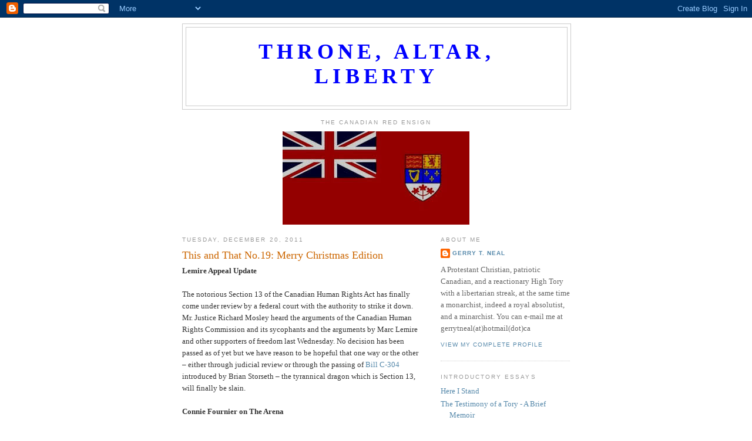

--- FILE ---
content_type: text/html; charset=UTF-8
request_url: https://thronealtarliberty.blogspot.com/2011/
body_size: 109576
content:
<!DOCTYPE html>
<html dir='ltr'>
<head>
<link href='https://www.blogger.com/static/v1/widgets/2944754296-widget_css_bundle.css' rel='stylesheet' type='text/css'/>
<meta content='text/html; charset=UTF-8' http-equiv='Content-Type'/>
<meta content='blogger' name='generator'/>
<link href='https://thronealtarliberty.blogspot.com/favicon.ico' rel='icon' type='image/x-icon'/>
<link href='https://thronealtarliberty.blogspot.com/2011/' rel='canonical'/>
<link rel="alternate" type="application/atom+xml" title="Throne, Altar, Liberty - Atom" href="https://thronealtarliberty.blogspot.com/feeds/posts/default" />
<link rel="alternate" type="application/rss+xml" title="Throne, Altar, Liberty - RSS" href="https://thronealtarliberty.blogspot.com/feeds/posts/default?alt=rss" />
<link rel="service.post" type="application/atom+xml" title="Throne, Altar, Liberty - Atom" href="https://www.blogger.com/feeds/3977100651062963844/posts/default" />
<!--Can't find substitution for tag [blog.ieCssRetrofitLinks]-->
<meta content='https://thronealtarliberty.blogspot.com/2011/' property='og:url'/>
<meta content='Throne, Altar, Liberty' property='og:title'/>
<meta content='' property='og:description'/>
<title>Throne, Altar, Liberty: 2011</title>
<style id='page-skin-1' type='text/css'><!--
/*
-----------------------------------------------
Blogger Template Style
Name:     Minima
Date:     26 Feb 2004
Updated by: Blogger Team
----------------------------------------------- */
/* Variable definitions
====================
<Variable name="bgcolor" description="Page Background Color"
type="color" default="#fff">
<Variable name="textcolor" description="Text Color"
type="color" default="#333">
<Variable name="linkcolor" description="Link Color"
type="color" default="#58a">
<Variable name="pagetitlecolor" description="Blog Title Color"
type="color" default="#666">
<Variable name="descriptioncolor" description="Blog Description Color"
type="color" default="#999">
<Variable name="titlecolor" description="Post Title Color"
type="color" default="#c60">
<Variable name="bordercolor" description="Border Color"
type="color" default="#ccc">
<Variable name="sidebarcolor" description="Sidebar Title Color"
type="color" default="#999">
<Variable name="sidebartextcolor" description="Sidebar Text Color"
type="color" default="#666">
<Variable name="visitedlinkcolor" description="Visited Link Color"
type="color" default="#999">
<Variable name="bodyfont" description="Text Font"
type="font" default="normal normal 100% Georgia, Serif">
<Variable name="headerfont" description="Sidebar Title Font"
type="font"
default="normal normal 78% 'Trebuchet MS',Trebuchet,Arial,Verdana,Sans-serif">
<Variable name="pagetitlefont" description="Blog Title Font"
type="font"
default="normal normal 200% Georgia, Serif">
<Variable name="descriptionfont" description="Blog Description Font"
type="font"
default="normal normal 78% 'Trebuchet MS', Trebuchet, Arial, Verdana, Sans-serif">
<Variable name="postfooterfont" description="Post Footer Font"
type="font"
default="normal normal 78% 'Trebuchet MS', Trebuchet, Arial, Verdana, Sans-serif">
<Variable name="startSide" description="Side where text starts in blog language"
type="automatic" default="left">
<Variable name="endSide" description="Side where text ends in blog language"
type="automatic" default="right">
*/
/* Use this with templates/template-twocol.html */
body {
background:#ffffff;
margin:0;
color:#333333;
font:x-small Georgia Serif;
font-size/* */:/**/small;
font-size: /**/small;
text-align: center;
}
a:link {
color:#5588aa;
text-decoration:none;
}
a:visited {
color:#999999;
text-decoration:none;
}
a:hover {
color:#cc6600;
text-decoration:underline;
}
a img {
border-width:0;
}
/* Header
-----------------------------------------------
*/
#header-wrapper {
width:660px;
margin:0 auto 10px;
border:1px solid #cccccc;
}
#header-inner {
background-position: center;
margin-left: auto;
margin-right: auto;
}
#header {
margin: 5px;
border: 1px solid #cccccc;
text-align: center;
color:#0000ff;
}
#header h1 {
margin:5px 5px 0;
padding:15px 20px .25em;
line-height:1.2em;
text-transform:uppercase;
letter-spacing:.2em;
font: normal bold 36px 'Times New Roman', Times, FreeSerif, serif;
}
#header a {
color:#0000ff;
text-decoration:none;
}
#header a:hover {
color:#0000ff;
}
#header .description {
margin:0 5px 5px;
padding:0 20px 15px;
max-width:700px;
text-transform:uppercase;
letter-spacing:.2em;
line-height: 1.4em;
font: normal normal 78% 'Trebuchet MS', Trebuchet, Arial, Verdana, Sans-serif;
color: #999999;
}
#header img {
margin-left: auto;
margin-right: auto;
}
/* Outer-Wrapper
----------------------------------------------- */
#outer-wrapper {
width: 660px;
margin:0 auto;
padding:10px;
text-align:left;
font: normal normal 100% Georgia, Serif;
}
#main-wrapper {
width: 410px;
float: left;
word-wrap: break-word; /* fix for long text breaking sidebar float in IE */
overflow: hidden;     /* fix for long non-text content breaking IE sidebar float */
}
#sidebar-wrapper {
width: 220px;
float: right;
word-wrap: break-word; /* fix for long text breaking sidebar float in IE */
overflow: hidden;      /* fix for long non-text content breaking IE sidebar float */
}
/* Headings
----------------------------------------------- */
h2 {
margin:1.5em 0 .75em;
font:normal normal 78% 'Trebuchet MS',Trebuchet,Arial,Verdana,Sans-serif;
line-height: 1.4em;
text-transform:uppercase;
letter-spacing:.2em;
color:#999999;
}
/* Posts
-----------------------------------------------
*/
h2.date-header {
margin:1.5em 0 .5em;
}
.post {
margin:.5em 0 1.5em;
border-bottom:1px dotted #cccccc;
padding-bottom:1.5em;
}
.post h3 {
margin:.25em 0 0;
padding:0 0 4px;
font-size:140%;
font-weight:normal;
line-height:1.4em;
color:#cc6600;
}
.post h3 a, .post h3 a:visited, .post h3 strong {
display:block;
text-decoration:none;
color:#cc6600;
font-weight:normal;
}
.post h3 strong, .post h3 a:hover {
color:#333333;
}
.post-body {
margin:0 0 .75em;
line-height:1.6em;
}
.post-body blockquote {
line-height:1.3em;
}
.post-footer {
margin: .75em 0;
color:#999999;
text-transform:uppercase;
letter-spacing:.1em;
font: normal normal 78% 'Trebuchet MS', Trebuchet, Arial, Verdana, Sans-serif;
line-height: 1.4em;
}
.comment-link {
margin-left:.6em;
}
.post img, table.tr-caption-container {
padding:4px;
border:1px solid #cccccc;
}
.tr-caption-container img {
border: none;
padding: 0;
}
.post blockquote {
margin:1em 20px;
}
.post blockquote p {
margin:.75em 0;
}
/* Comments
----------------------------------------------- */
#comments h4 {
margin:1em 0;
font-weight: bold;
line-height: 1.4em;
text-transform:uppercase;
letter-spacing:.2em;
color: #999999;
}
#comments-block {
margin:1em 0 1.5em;
line-height:1.6em;
}
#comments-block .comment-author {
margin:.5em 0;
}
#comments-block .comment-body {
margin:.25em 0 0;
}
#comments-block .comment-footer {
margin:-.25em 0 2em;
line-height: 1.4em;
text-transform:uppercase;
letter-spacing:.1em;
}
#comments-block .comment-body p {
margin:0 0 .75em;
}
.deleted-comment {
font-style:italic;
color:gray;
}
#blog-pager-newer-link {
float: left;
}
#blog-pager-older-link {
float: right;
}
#blog-pager {
text-align: center;
}
.feed-links {
clear: both;
line-height: 2.5em;
}
/* Sidebar Content
----------------------------------------------- */
.sidebar {
color: #666666;
line-height: 1.5em;
}
.sidebar ul {
list-style:none;
margin:0 0 0;
padding:0 0 0;
}
.sidebar li {
margin:0;
padding-top:0;
padding-right:0;
padding-bottom:.25em;
padding-left:15px;
text-indent:-15px;
line-height:1.5em;
}
.sidebar .widget, .main .widget {
border-bottom:1px dotted #cccccc;
margin:0 0 1.5em;
padding:0 0 1.5em;
}
.main .Blog {
border-bottom-width: 0;
}
/* Profile
----------------------------------------------- */
.profile-img {
float: left;
margin-top: 0;
margin-right: 5px;
margin-bottom: 5px;
margin-left: 0;
padding: 4px;
border: 1px solid #cccccc;
}
.profile-data {
margin:0;
text-transform:uppercase;
letter-spacing:.1em;
font: normal normal 78% 'Trebuchet MS', Trebuchet, Arial, Verdana, Sans-serif;
color: #999999;
font-weight: bold;
line-height: 1.6em;
}
.profile-datablock {
margin:.5em 0 .5em;
}
.profile-textblock {
margin: 0.5em 0;
line-height: 1.6em;
}
.profile-link {
font: normal normal 78% 'Trebuchet MS', Trebuchet, Arial, Verdana, Sans-serif;
text-transform: uppercase;
letter-spacing: .1em;
}
/* Footer
----------------------------------------------- */
#footer {
width:660px;
clear:both;
margin:0 auto;
padding-top:15px;
line-height: 1.6em;
text-transform:uppercase;
letter-spacing:.1em;
text-align: center;
}

--></style>
<link href='https://www.blogger.com/dyn-css/authorization.css?targetBlogID=3977100651062963844&amp;zx=1f7caed3-b204-40d7-a6f5-6fbecd791e24' media='none' onload='if(media!=&#39;all&#39;)media=&#39;all&#39;' rel='stylesheet'/><noscript><link href='https://www.blogger.com/dyn-css/authorization.css?targetBlogID=3977100651062963844&amp;zx=1f7caed3-b204-40d7-a6f5-6fbecd791e24' rel='stylesheet'/></noscript>
<meta name='google-adsense-platform-account' content='ca-host-pub-1556223355139109'/>
<meta name='google-adsense-platform-domain' content='blogspot.com'/>

</head>
<body>
<div class='navbar section' id='navbar'><div class='widget Navbar' data-version='1' id='Navbar1'><script type="text/javascript">
    function setAttributeOnload(object, attribute, val) {
      if(window.addEventListener) {
        window.addEventListener('load',
          function(){ object[attribute] = val; }, false);
      } else {
        window.attachEvent('onload', function(){ object[attribute] = val; });
      }
    }
  </script>
<div id="navbar-iframe-container"></div>
<script type="text/javascript" src="https://apis.google.com/js/platform.js"></script>
<script type="text/javascript">
      gapi.load("gapi.iframes:gapi.iframes.style.bubble", function() {
        if (gapi.iframes && gapi.iframes.getContext) {
          gapi.iframes.getContext().openChild({
              url: 'https://www.blogger.com/navbar/3977100651062963844?origin\x3dhttps://thronealtarliberty.blogspot.com',
              where: document.getElementById("navbar-iframe-container"),
              id: "navbar-iframe"
          });
        }
      });
    </script><script type="text/javascript">
(function() {
var script = document.createElement('script');
script.type = 'text/javascript';
script.src = '//pagead2.googlesyndication.com/pagead/js/google_top_exp.js';
var head = document.getElementsByTagName('head')[0];
if (head) {
head.appendChild(script);
}})();
</script>
</div></div>
<div id='outer-wrapper'><div id='wrap2'>
<!-- skip links for text browsers -->
<span id='skiplinks' style='display:none;'>
<a href='#main'>skip to main </a> |
      <a href='#sidebar'>skip to sidebar</a>
</span>
<div id='header-wrapper'>
<div class='header section' id='header'><div class='widget Header' data-version='1' id='Header1'>
<div id='header-inner'>
<div class='titlewrapper'>
<h1 class='title'>
<a href='https://thronealtarliberty.blogspot.com/'>
Throne, Altar, Liberty
</a>
</h1>
</div>
<div class='descriptionwrapper'>
<p class='description'><span>
</span></p>
</div>
</div>
</div></div>
</div>
<div id='content-wrapper'>
<div id='crosscol-wrapper' style='text-align:center'>
<div class='crosscol section' id='crosscol'><div class='widget Image' data-version='1' id='Image1'>
<h2>The Canadian Red Ensign</h2>
<div class='widget-content'>
<img alt='The Canadian Red Ensign' height='159' id='Image1_img' src='https://blogger.googleusercontent.com/img/b/R29vZ2xl/AVvXsEgDI_GWfpTJxXqD2k66wgx9kGd0ULJ2EuIjtTDrC_dbggkHA0-406TjXxy32Mp7Ff9PJRPY-pwmnaTH5J9Sg5VaQyMShdCyjg-0N8zOEQUUfs2hPewRgFEtu5pyGbzgnOIFiao3yq5ReqE/s1600-r/red+ensign.jpg' width='318'/>
<br/>
</div>
<div class='clear'></div>
</div><div class='widget HTML' data-version='1' id='HTML1'>
<div class='widget-content'>
<script type="text/javascript">
    window._idl = {};
    _idl.variant = "banner";
    (function() {
        var idl = document.createElement('script');
        idl.type = 'text/javascript';
        idl.async = true;
        idl.src = ('https:' == document.location.protocol ? 'https://' : 'http://') + 'members.internetdefenseleague.org/include/?url=' + (_idl.url || '') + '&campaign=' + (_idl.campaign || '') + '&variant=' + (_idl.variant || 'banner');
        document.getElementsByTagName('body')[0].appendChild(idl);
    })();
</script>
</div>
<div class='clear'></div>
</div></div>
</div>
<div id='main-wrapper'>
<div class='main section' id='main'><div class='widget Blog' data-version='1' id='Blog1'>
<div class='blog-posts hfeed'>

          <div class="date-outer">
        
<h2 class='date-header'><span>Tuesday, December 20, 2011</span></h2>

          <div class="date-posts">
        
<div class='post-outer'>
<div class='post hentry uncustomized-post-template' itemprop='blogPost' itemscope='itemscope' itemtype='http://schema.org/BlogPosting'>
<meta content='3977100651062963844' itemprop='blogId'/>
<meta content='3967423130639346935' itemprop='postId'/>
<a name='3967423130639346935'></a>
<h3 class='post-title entry-title' itemprop='name'>
<a href='https://thronealtarliberty.blogspot.com/2011/12/this-and-that-no19-merry-christmas.html'>This and That No.19: Merry Christmas Edition</a>
</h3>
<div class='post-header'>
<div class='post-header-line-1'></div>
</div>
<div class='post-body entry-content' id='post-body-3967423130639346935' itemprop='description articleBody'>
<span style="font-weight:bold;">Lemire Appeal Update</span><br /><br />The notorious Section 13 of the Canadian Human Rights Act has finally come under review by a federal court with the authority to strike it down.   Mr. Justice Richard Mosley heard the arguments of the Canadian Human Rights Commission and its sycophants and the arguments by Marc Lemire and other supporters of freedom last Wednesday.  No decision has been passed as of yet but we have reason to be hopeful that one way or the other &#8211; either through judicial review or through the passing of <a href="http://www.brianstorseth.ca/bill-c-304">Bill C-304</a> introduced by Brian Storseth &#8211; the tyrannical dragon which is Section 13, will finally be slain.<br /><br /><span style="font-weight:bold;">Connie Fournier on The Arena</span><br /><br />Connie Fournier, who with her husband Mark co-founded the conservative internet message board Free Dominion, appeared on Michael Coren&#8217;s show &#8220;The Arena&#8221; last week to talk about the way Free Dominion was harassed by the CHRC and continues to be harassed by SLAPP suits.   <a href="http://blazingcatfur.blogspot.com">Blazing Cat Fur</a> has put the video of the interview up on Youtube where it can be viewed here: http://www.youtube.com/watch?v=uufPRTHtPKE<br /><br /><span style="font-weight:bold;">Moral Clarity and Free/Hate Speech</span><br /><br />Section 13, and similar laws at the provincial level and in other countries, do not prohibit behaviour which is inherently harmful to others, like shooting them with a gun, stabbing them with a knife, or stealing their possessions.  These laws prohibit words.  Advocates of such laws argue that words can lead to actual violence.  This is true but it is not an adequate justification for laws like Section 13.  The words prohibited by such laws are not words inciting others to violence against a particular person or group of persons.  Laws against incitement existed long before someone thought up the idea of &#8220;hate speech&#8221; laws.  The kind of speech prohibited by Section 13 takes the form of &#8220;Members of X group are Y&#8221;.  X stands for any group protected against discrimination by the Canadian Human Rights Act.  Y stands for a predicate which casts group X in a negative light.   Words of this kind, supporters of Section 13 believe, deserve fines in the tens of thousands, life-time gag orders.<br /><br />The laws are not consistently applied.  The Canadian Human Rights Act lists &#8220;race&#8221; as one of the prohibited grounds of discrimination.  The way it is worded would suggest that members of any particular race are prohibited from discriminating against all other races.  In practice, however, laws against discrimination are treated as a one way street.  White people are prohibited from discriminating against members of other races, but members of other races are free to discriminate against white people.  This is especially true when it comes to &#8220;hate speech&#8221;.  From certain ethnic groups, one frequently hears language about white people that is extremely derogatory and which blames all evils suffered by the group on white people, similar to the way in which Hitler blamed all of Germany&#8217;s woes on the Jews.  This, however, is not regarded by the Canadian Human Rights Commission as &#8220;hate speech&#8221;, even though it is more hateful, more extreme, and more likely to result in violence than the kind of language that is considered &#8220;hate speech&#8221; by the CHRC.  <br /><br />The justification given for all of this is that it is needed to combat the ever present danger of a widespread neo-Nazi movement arising in Canada to threaten the rights, liberties, lives, and security of ethnic minorities and other groups protected by the CHRA.  That threat is laughable, however, and this response to it is like going after a mosquito with a tank.<br /><br />Supporters of Section 13 try to muddy the waters by pointing to how unacceptable the views of the people who have been charged under Section 13 are to the majority of Canadians.  They use the tactic of guilt-by-association to smear those who have opposed this persecution.  Progressives would find it completely unacceptable if we were to start passing the guilt of murder, rape, or robbery onto lawyers who defend people accused of these crimes.  They would see this as a tactic to scare lawyers away from defending people accused of murder, rape, or robbery, leaving people accused of those crimes without the legal right of defense, and would be morally outraged.  This, however, is exactly what they themselves have done in the case of lawyers like Doug Christie and Barbara Kulaszka who have fought for the defence in &#8220;hate speech&#8221; cases.  The views of their clients are attributed to them and they are themselves demonized by progressive journalists and bloggers.<br /><br />&#8220;Hate speech laws&#8221; are about inflicting heavy penalties on people for nothing more than words.  They, like the SLAPP lawsuits which Section 13 supporters like to make against its critics, are nothing more than a form of bullying.  <br /><br /><span style="font-weight:bold;">Merry Christmas</span><br /><br />This will be my last post to <span style="font-style:italic;">Throne, Altar, Liberty</span> before Christmas.  My next post will be either at the very end of the year or in the first few days of the New Year.  I wish you all a Merry Christmas and a Happy New Year.
<div style='clear: both;'></div>
</div>
<div class='post-footer'>
<div class='post-footer-line post-footer-line-1'>
<span class='post-author vcard'>
Posted by
<span class='fn' itemprop='author' itemscope='itemscope' itemtype='http://schema.org/Person'>
<meta content='https://www.blogger.com/profile/12137796641408373451' itemprop='url'/>
<a class='g-profile' href='https://www.blogger.com/profile/12137796641408373451' rel='author' title='author profile'>
<span itemprop='name'>Gerry T. Neal</span>
</a>
</span>
</span>
<span class='post-timestamp'>
at
<meta content='https://thronealtarliberty.blogspot.com/2011/12/this-and-that-no19-merry-christmas.html' itemprop='url'/>
<a class='timestamp-link' href='https://thronealtarliberty.blogspot.com/2011/12/this-and-that-no19-merry-christmas.html' rel='bookmark' title='permanent link'><abbr class='published' itemprop='datePublished' title='2011-12-20T14:00:00-06:00'>2:00&#8239;PM</abbr></a>
</span>
<span class='post-comment-link'>
<a class='comment-link' href='https://thronealtarliberty.blogspot.com/2011/12/this-and-that-no19-merry-christmas.html#comment-form' onclick=''>
No comments:
  </a>
</span>
<span class='post-icons'>
<span class='item-control blog-admin pid-922440985'>
<a href='https://www.blogger.com/post-edit.g?blogID=3977100651062963844&postID=3967423130639346935&from=pencil' title='Edit Post'>
<img alt='' class='icon-action' height='18' src='https://resources.blogblog.com/img/icon18_edit_allbkg.gif' width='18'/>
</a>
</span>
</span>
<div class='post-share-buttons goog-inline-block'>
</div>
</div>
<div class='post-footer-line post-footer-line-2'>
<span class='post-labels'>
Labels:
<a href='https://thronealtarliberty.blogspot.com/search/label/Barbara%20Kulaszka' rel='tag'>Barbara Kulaszka</a>,
<a href='https://thronealtarliberty.blogspot.com/search/label/Blazing%20Cat%20Fur' rel='tag'>Blazing Cat Fur</a>,
<a href='https://thronealtarliberty.blogspot.com/search/label/Canadian%20Human%20Rights%20Commission' rel='tag'>Canadian Human Rights Commission</a>,
<a href='https://thronealtarliberty.blogspot.com/search/label/Connie%20Fournier' rel='tag'>Connie Fournier</a>,
<a href='https://thronealtarliberty.blogspot.com/search/label/Doug%20Christie' rel='tag'>Doug Christie</a>,
<a href='https://thronealtarliberty.blogspot.com/search/label/Free%20Dominion' rel='tag'>Free Dominion</a>,
<a href='https://thronealtarliberty.blogspot.com/search/label/hate%20speech' rel='tag'>hate speech</a>,
<a href='https://thronealtarliberty.blogspot.com/search/label/Marc%20Lemire' rel='tag'>Marc Lemire</a>,
<a href='https://thronealtarliberty.blogspot.com/search/label/Mark%20Fournier' rel='tag'>Mark Fournier</a>,
<a href='https://thronealtarliberty.blogspot.com/search/label/Michael%20Coren' rel='tag'>Michael Coren</a>,
<a href='https://thronealtarliberty.blogspot.com/search/label/Richard%20Mosley' rel='tag'>Richard Mosley</a>,
<a href='https://thronealtarliberty.blogspot.com/search/label/Section%2013' rel='tag'>Section 13</a>
</span>
</div>
<div class='post-footer-line post-footer-line-3'>
<span class='post-location'>
</span>
</div>
</div>
</div>
</div>

          </div></div>
        

          <div class="date-outer">
        
<h2 class='date-header'><span>Wednesday, December 14, 2011</span></h2>

          <div class="date-posts">
        
<div class='post-outer'>
<div class='post hentry uncustomized-post-template' itemprop='blogPost' itemscope='itemscope' itemtype='http://schema.org/BlogPosting'>
<meta content='3977100651062963844' itemprop='blogId'/>
<meta content='7623889283479290758' itemprop='postId'/>
<a name='7623889283479290758'></a>
<h3 class='post-title entry-title' itemprop='name'>
<a href='https://thronealtarliberty.blogspot.com/2011/12/beauty-of-nature-mans-dominion-and.html'>The Beauty of Nature, Man&#8217;s Dominion, and the Environmentalist Movement</a>
</h3>
<div class='post-header'>
<div class='post-header-line-1'></div>
</div>
<div class='post-body entry-content' id='post-body-7623889283479290758' itemprop='description articleBody'>
Beauty is that quality of certain sights and sounds which appeals to us and draws us back to look or listen again in appreciative contemplation.  There are many different kinds of beauty.  There is the human beauty which plays a large role in sexual attraction, the beauty which men see in women, and women in men.  Then there is the kind of beauty which human beings create in art.  The arrangement of words in a poem and of notes in a symphony are examples of this kind of beauty as are the amphitheatres and temples of ancient Greece, the cathedrals of medieval Europe, the porcelain of the Song and Ming Dynasties in China, and the sculptures and paintings of the Renaissance masters.<br /> <br />Then there is what is often called natural beauty &#8211; the beauty of the world around us.  This is the beauty that we will be considering in this essay and we will start by noting that there are different meanings attached to the word &#8220;natural&#8221; which correspond to the radically different ways of thinking about natural beauty which exist today.<br /> <br />The different meanings of the word &#8220;natural&#8221; are actually different meanings of the word &#8220;nature&#8221;, for natural is an adjective that derives its meaning from a source noun by attributing the qualities of that source noun to that which it is modifying.  When we say that something is &#8220;natural&#8221; we mean that in some sense it is by, of, or from nature.<br /> <br />The word nature is derived from the Latin word for &#8220;give birth&#8221; and its earliest English usage reflects an important concept in classical philosophy.  It was originally used to refer to something&#8217;s essence, to the qualities and traits which make that something what it is and not something else.  We still use the word nature in this sense today.  If we say that something is a certain way  &#8220;by nature&#8221; then we mean that it could not be different and still be itself.<br /> <br />It is from this meaning of nature that the concept of the &#8220;natural sciences&#8221; was originally derived.  Today we often use the word science to refer to the natural sciences but originally the term science was used to refer to organized knowledge of all sorts.  When qualified by the adjective natural, it referred to the pursuit of knowledge of how everything in the physical world works.  This was because people who pursued this kind of science were trying to discover the nature of everything they observed in the world around them.<br /> <br />This usage, however, led to a change in the meaning of the word nature.  It came to mean &#8220;that which natural scientists study&#8221;, i.e., the physical world.  From this it developed a narrower sense of &#8220;living organisms in the physical world&#8221;.  Very recently it took on the meaning of &#8220;everything in the physical world, especially the living organisms, except mankind&#8221;.<br /> <br />The difference between the oldest meaning of nature as something&#8217;s &#8220;essential qualities&#8221; and the most recent meaning of nature as &#8220;everything except mankind&#8221; is reflected in the different ways in which people think of natural beauty today.  This becomes clear when we ask the question: Does beauty have to be untouched by the hand of man in order to be natural?<br /> <br />Those who answer this question with a &#8220;yes&#8221; are using the word &#8220;natural&#8221; in accordance with the more recent meaning of &#8220;nature&#8221;.  Those who answer the question with &#8220;no&#8221; are using the word &#8220;natural&#8221; in its classical sense.<br /> <br />Now let me state out front that I am one of those who would answer the question &#8220;no&#8221;.  To that I would add that it is this understanding of &#8220;nature&#8221; and &#8220;natural&#8221; as excluding mankind and his influence that is precisely what is wrong with the environmentalist or &#8220;Green&#8221; movement at its worst.<br /><br />In saying that I do not mean to suggest that humans are incapable of acting in ways which can have a negative effect upon their world and its beauty.  Of course we are, we do it all the time.  Human activity can mar natural beauty severely.  Human activity can also enhance that beauty, however, and the idea that we have a responsibility, in choosing our behavior, to take our impact upon the appearance of our world into consideration and select behavior that enhances rather than mars that appearance, is environmentalism at its best.<br /> <br />We will return to that momentarily.  Before doing so, I should note that natural beauty is a fairly recent subject of serious thought.  The Athenian philosophers talked and wrote about beauty but they did not have the beauty of streams and fields, forests and meadows, in mind when they did so.  They wrote about the beauty of human beings, the erotic love it inspires, and the higher ideal Beauty which it is an earthly image of.<br /> <br />The 19th Century German historian Jacob Burckhardt describes how the natural world came to be considered an object of beauty in the Italian Renaissance:<br /> <br /><span style="font-style:italic;">The Italians are the first among modern peoples by whom the outward world was seen and felt as something beautiful</span>. (1)<br /> <br />Burckhardt believed that the ability to see the beauty in the world around us is &#8220;always the result of a long and complicated development&#8221;.  He went on to summarize the history of the way people thought about the natural world &#8211; its beauty entered into the arts and poetry of the ancient world only after they had covered everything else, the Germanic peoples had a reverence for nature which they abandoned when they accepted the Christian faith, until finally around 1200  &#8220;at the height of the Middle Ages, a genuine hearty enjoyment of the external world was again in existence&#8230;which gives evidence of the sympathy felt with all the simple phenomena of nature&#8212;spring with its flowers, the green fields and the woods&#8221;. (2)<br /> <br />All of that, however, Burckhardt maintained, was &#8220;foreground without perspective&#8221;.  It was in the writings of Dante and Petrarch that he saw the birth of modern serious contemplation of natural beauty.  Of Dante he wrote:<br /> <br /><span style="font-style:italic;">Not only does he awaken in us by a few vigorous lines the sense of the morning air and the trembling light on the distant ocean, or of the grandeur of the storm-beaten forest, but he makes the ascent of lofty peaks, with the only possible object of enjoying the view&#8212;the first man, perhaps, since the days of antiquity who did so</span>. (3)<br /> <br />Dante and Petrarch were poets, of course, writing at the dawn of an era in which the systematic pursuit of knowledge would be divided up into numerous specialized fields.  It was much later that Alexander Baumgarten took the Greek word for &#8220;feeling&#8221; or &#8220;sensitivity&#8221; and from it coined the term aesthetics to refer to the philosophy of beauty, art, and taste.  It was in the 18th Century that Baumgarten coined this term and Roger Scruton &#8211; himself a philosopher who specialized in the field of aesthetics &#8211; tells us that:<br /> <br /><span style="font-style:italic;">When, during the course of the eighteenth century, philosophers and writers began to turn their attention to the subject of beauty, it was not art or people but nature and landscape that dominated their thinking</span>. (4)<br /> <br />This did not last long.  Two chapters later Scruton begins his discussion of artistic beauty by telling us how in the 19th Century &#8220;the topic of art came to replace that of natural beauty as the core subject-matter of aesthetics&#8221;. (5)  If natural beauty was bumped by art from the centre to the periphery of aesthetics in the 19th Century, however, it also came to be included within the context of an entirely different discussion, that of environmentalism.<br /> <br />Environmentalism is neither a science nor a branch of philosophy.  It is an ideology and the political movement that speaks for that ideology.  It purports to be based upon and informed by science, particularly the science of ecology (6), but as with all movements that make this claim it is questionable to what extent it allows scientific findings to influence its ideology rather than bending the science to fit its ideology.<br /> <br />Environmentalism started as a reaction against industrialization.  Industrialization began a couple of centuries ago when modern science was applied to methods of producing material goods, and ways of producing goods in large quantities in short periods of time were developed.  Industrialization brought many blessings to mankind &#8211; material goods became plentiful and more affordable, items previously considered to be luxury goods became more widely available, work hours were decreased and leisure time increased.  <br /> <br />These blessings did not come without a price, however.  There was a negative side to the industrialization process.  The large scale production of material goods meant that the raw materials from which these goods were produced  were being used up on a larger, faster scale as well.  The production of usable goods from raw materials also results in byproducts which are often unusable and discarded as waste.  The enhanced production of goods meant that waste was produced on a larger scale as well.  Industrialized production required machinery which consumed energy resources on a larger scale than ever before and which produced smoke on a much larger scale than ever before as well.<br /> <br />The increase in the speed and scale with which we consume resources was a potential problem because of the danger that we would use up those resources faster than we could replace them, or, in the case of resources that cannot be renewed, that we would use them up altogether and be stuck without an alternative.  The increase in the production of waste was a more concrete problem because that waste needed to go somewhere and many methods of disposing of it resulted in pollution of streams, ditches, fields, oceans, the underground water supply, and the atmosphere.<br /> <br />It was in order to address these problems that environmentalism was born.  Originally, environmentalism had the good of human beings at heart.  The concern that resources were being used up too fast was a concern that a tremendous amount of human misery would be produced when the resources are no longer sufficient to sustain the human population.  The concern that the large scale production of industrial waste was creating pollution was a concern that human beings would be drinking tainted water, breathing polluted air, and would be living in an environment contaminated by pollutants.<br /> <br />One thing that stands out about these concerns is that they are intrinsically conservative in nature.  This is even reflected in the name for the branch of environmentalism that addresses the question of resources.  That branch is called conservationism a term derived from the same root as the word conservative.  Those who dismiss these concerns, on the other hand, by affirming their faith that science and technology will always find an answer, are affirming a belief in progress. (7)<br /> <br />In North America, however, opposition to environmentalism is mostly found among those who identify themselves as conservatives and support of environmentalism is mostly found among those who identify themselves as progressives.  This can partly be explained by the fact that many North American conservatives are really liberals.  There is more to it than that however. (8)  Environmentalism has changed from being a concern for the environment for the sake of mankind which needs that environment to being a concern for the environment for its own sake in which mankind is regarded as an enemy.<br /> <br />This brings us back to the meaning of nature and the question of whether natural beauty must be beauty that is untouched by man.<br /> <br />The topic of natural beauty inevitably became part of the environmentalist discussion because it is by definition the beauty of man&#8217;s environment.  When we talk about pollution&#8217;s harmful effects upon the environment we usually think first about how waste products released into water or the air can make sick or kill the people and other animals who drink the water and breathe the air.  Pollution can also harm the environment by marring its beauty and producing ugliness.<br /> <br />We recognize this immediately when we think about the kind of pollution we call littering.  A lawn, garden, public park, or even a ditch beside a road, looks terrible when it is covered by empty potato chip bags, cigarette packages, and beer and soda pop cans.  <br /> <br />Some people might be inclined to think that this is the most trivial of environmentalist concerns.  The depletion of resources and the poisoning of others are matters which pose direct threats to human beings.  It might annoy us if the appearance of our surroundings is marred by pollution but this does not threaten our existence.  Are we not constantly told that outward appearances are superficial, trivial matters that only shallow people concern themselves with?<br /> <br />Cultural warnings against judging by outward appearances, however, pertain to how we regard other people not how we think about our environment.  The idea behind them is that we should not allow a person&#8217;s appearance to overrule his character.  And while it is true that other concerns might be of greater importance this does not make concern for the appearance of the world around us a trivial matter.  Try and imagine living in a world where everything we regard as beautiful has disappeared and been replaced by something ugly.  The thought of living in such a world should be sufficient to convince us that environmental beauty is anything but trivial.<br /> <br />We are able to appreciate beauty in ourselves, in art, and in the world around us because this ability is part of our nature as human beings.  Our human nature also manifests itself in the universal human activity of attempting to make our personal appearances, the appearance of our homes, and the appearance of our arts and crafts, as pleasing to the eye as possible.  In both of these aspects of human nature can be seen a tremendous human need for beauty.  (9)<br /> <br />It is this human need for beauty which makes natural or environmental beauty something which we should try to conserve along with natural resources.  To conserve something is to preserve it for the future by being careful not to waste it in the present.  To conserve things we have inherited from past generations &#8211; our civilization, our culture, our laws and rights, our art, our resources, our environment &#8211; for future generations is to behave responsibly by taking a long view of things in which we rank our long term good higher than our immediate short term good.  To take this view, requires that we think of ourselves primarily as communities or societies and only secondarily as individuals, for individuals have only brief lifespans in comparison with the multigenerational life of a community or society.  It also requires that we cultivate and practice the virtue of temperance or self-control, of keeping our desires and passions subject to our reason, itself subject to the good of the community reflected in its laws.<br /> <br />These attitudes and behaviors are consistent with pre-modern classical and Christian thought.  They are at odds with modern thought, however.  Liberalism, the predominant ideology of the modern age, consists of unfettered individualism which insists upon the primacy of the individual over the community.  The classical idea of governing our passions is the polar opposite of the message of  &#8220;indulge yourself&#8221;, &#8220;express yourself&#8221;, and &#8220;if it feels good do it&#8221; that is found everywhere today.  It should come as no surprise to us, then, that the idea of conserving our natural resources and the beauty of our environment finds itself at odds with modern utilitarianism and pragmatism.<br /> <br />It is unfortunate, therefore, that the movement which has concerned itself with the conservation of environmental beauty and natural resources, has aligned itself, not with the classical and Christian pre-modern traditions of Western civilization, but with the radical forces dedicated to their destruction.  The result of this mismatched alliance has been that the environmentalist cause has been twisted and its very understanding of nature and natural beauty has been warped.<br /> <br />At some point the environmentalist movement began to lay the blame for the problems created by industrialization at the feet of Christianity.  In Genesis 1:26-29, God creates man and gives him dominion over the earth and all living things therein.  Environmentalists pointed to this passage and identified it as the source of industrialism&#8217;s use of science and technology to exert man&#8217;s will over the natural world, and therefore of  industrial depletion of resources and massive production of waste and pollution.  <br /> <br />Having placed the blame on Christianity for the industrial threat to our ecosystem, environmentalism then adopted a worldview in which nature was elevated to the level of the divine.  In some cases this was very literal as some environmentalists turned to a naturalistic, neopagan religion, in which nature or the earth was worshipped as a goddess.  These were the radical fringe of the movement &#8211; most environmentalists did not go this far but they insisted that we adopt an attitude of reverence towards nature of the kind that the Abrahamic faiths teach should be reserved for God  <br /> <br />This was a reversal of the positions held by man and the rest of the physical world in the hierarchy of Creation in Christianity.  One of its effects was to remove mankind from &#8220;nature&#8221; in the thinking of the environmentalists.  In Christian doctrine, God created man in His own image, gave man dominion over the natural world <span style="font-style:italic;">within which He placed man</span>.  Man&#8217;s vice-regal dominion over Creation was to be exercised from within Creation.  To elevate nature above man the environmentalists had to separate nature from man.<br /> <br />The concept of a nature which is separate from and does not include man is a false concept, a distorted concept and this has in turn distorted the way those who hold this concept view mankind. (10)  Wendell Berry comments on the unnaturalness of this dichotomous view of man and nature:<br /> <br /><span style="font-style:italic;">The defenders of nature and wilderness &#8211; like their enemies the defenders of the industrial economy &#8211; sometimes sound as if the natural and the human were two separate estates, radically different and radically divided.  The defenders of nature and wilderness sometimes seem to feel that they must oppose any human encroachment whatsoever, just as the industrialists often apparently feel that they must make the human encroachment absolute or, as they say, &#8220;complete the conquest of nature.&#8221;  But there is danger in this opposition, and it can be best dealt with by realizing that these pure and separate categories are pure ideas and do not otherwise exist</span>. (11)<br /> <br />Berry goes on to say that it is not good for human beings to live for very long in either &#8220;pure nature&#8221;, i.e., wilderness unshaped by man, or in &#8220;a condition that is purely human&#8221;, i.e., completely artificial or man-made. (12)  He then explains that:<br /> <br /><span style="font-style:italic;">People cannot live apart from nature, that is the first principle of the conservationists.  And yet, people cannot live in nature without changing it.  But this is true of all creatures; they depend upon nature, and they change it.  What we call nature is, in a sense, the sum of the changes made by all the various creatures and natural forces in their intricate actions and influences upon each other and upon their places</span>. (13)<br /> <br />This is not an endorsement of industrialism, of which the agrarian Berry is a fierce critic, but it displays an understanding of the relationship between man and nature which is sorely lacking among most contemporary environmentalist critics of industrial activity.<br /> <br />If it is a mistake to divide &#8220;man&#8221; and &#8220;nature&#8221; into separate categories then the answer to our question about natural beauty must be no, that the condition of being unshaped or untouched by the hand of man cannot be the sine qua non of natural beauty.<br /> <br />Common sense would tell us this as well.  A world in which cities of concrete and steel, roads of asphalt, advertising billboards, and landfills have completely hidden from view any trace of what it looked like prior to these things would be a world suffering from a beauty deficiency.  But so would be a world consisting entirely of wilderness.   It is no insult to creation or to its Creator to say that human activity can enhance a landscape and make it more pleasing to the eye than it was before.  Since God placed man in this world, and gave him the ability to affect its appearance, it was clearly part of His intention that human activity would have just this effect.<br /><br />We see this in the way in which well maintained lawns have a more refined beauty than wild grass that grows long and goes to seed, and in the way hedges which are trimmed and trees which are pruned of their dead branches have an elegant beauty that has been enhanced beyond that of the raw forest.<br /><br />This is not to say that all parts of nature can be improved by mankind in this way.  The world is a vast place with a wide variety of different views which respond to the influence of man in different ways.  Some are best left as close to the way we found them as possible, others would seem incomplete without evidence of the presence and activity of mankind.<br /><br />If God&#8217;s creation of man in His own image and placing him in the world with dominion over it included the intention that human activity which alters the appearance of creation would enhance and improve its beauty, then the free will that He gave to man, which created the potential for man to abuse his gifts and sin against his Creator, included the potential of man to mar and ruin the beauty of creation as well.  Man, as the Scriptures tell and as can be seen everywhere we look, fell into sin and evidence that his sin has included the abuse of his creative abilities to distort and mar the beauty of creation is abundant.<br /><br />This has been especially true in modern times.  Large highways, paved with asphalt, do not complement their surroundings the way older country roads do.  Large cities, in which urban dwellers can live their entire lives without seeing the beauty of the countryside, or even the beauty of a star filled heaven at night, do not blend into the country which surrounds them in the way smaller towns and villages do.   The vast landfills needed to accommodate the waste of modern, industrial, urban living, are among the many eyesores which scar the beauty of the land as a result of modernization.<br /><br />The modernization which produced these things does not flow out of the belief that God gave man dominion over creation.  It comes rather from the belief that man must seize dominion over creation for himself by forcing creation to bend to his will rather than receive dominion over creation as a gift from the hand of his Creator.  This unleashing of the human will to power is what we were left with when Christian faith began to wane in the modern age.  <br /><br />The desire to conserve the beauty of the world for future generations is a natural and a noble desire.  It results only in folly, however, when those  who posses that desire blame the Christian faith for the problems of industrialization, separate man from nature, deifying nature and demonizing man (14), and place their faith in government and international bureaucracies.<br /><br /><br /> <br />(1)   Jacob Burckhardt, <span style="font-weight:bold;">The Civilization of the Renaissance in Italy</span> (London: Phaidon Press, 1944, 1960), p. 178.  This is the translation by S. G. C. Middlemore which first appeared in two volumes in 1878.  The German original was published in 1860.<br /> <br />(2)   Ibid.<br /> <br />(3)   Ibid, p. 179.<br /> <br />(4)   Roger Scruton, <span style="font-weight:bold;">Beauty</span>, (Oxford: Oxford University Press, 2009, 2011), p. 49.<br /> <br />(5)   Ibid., p. 82.<br /> <br />(6)  Ecology is the branch of biology which studies how living things interact with each other in a common environment.  The term ecology was coined in the 19th Century to refer to this discipline.  It comes from the Greek word word oikos.  Oikos literally refers to a house, but the meaning that crosses over into &#8220;ecology&#8221; is &#8220;place where you dwell, surroundings&#8221;.  The word economy is ultimately derived from the same root, but the Greek compound oikonomia was already in existence in ancient times to refer to &#8220;the administration of household affairs&#8221;.  <br /> <br />(7) Ronald Wright&#8217;s <span style="font-weight:bold;">A Short History of Progress</span> (Toronto: House of Anansi, 2004) which consists of his Massey Lectures for that year, is a work of doomsday scare-mongering which nevertheless correctly identifies the correlation between a belief in progress and an irresponsible attitude towards the conservation of resources. <br /> <br />(8)  The environmentalist movement has to a large degree embraced socialism, an economic system based upon the rejection of private property.  Conservatives and liberals &#8211; by liberals I mean &#8220;classical liberals&#8221; -  both believe strongly in private property, and hence cannot accept socialism.  Environmentalists should not be so quick to reject private property either.  One environmentalist, the late Garrett J. Hardin, who was professor of human ecology at the University of California, Santa Barbara, (and also a conservative Republican), argued in a number of essays and books, that resources which are privately owned, are better maintained and conserved, than those which are treated as common resources.  This has been observably true since ancient times.  Other reasons why conservatives are suspicious of the environmentalist movement are its belief in, reliance upon, and support of government and international bureaucracies who interfere in people&#8217;s lives from afar, and its increasingly addiction to alarmist rhetoric and doomsday scenarios, such as the supposed &#8220;global warming&#8221; crisis.  These are good reasons to be wary of the environmentalist movement, but not to reject its basic idea that earth&#8217;s natural resources and beauty are something we should conserve for future generations to enjoy.<br /> <br />(9)  Roger Scruton, in the chapter on natural beauty in his book cited above, points to Immanuel Kant, who argued that beauty was a proper subject for philosophy because taste, the ability to appreciate beauty, was a human universal.  This made natural beauty the primary object of taste, because all human beings can appreciate it, whereas appreciation for the arts is more limited.  Scruton also discusses those, such as the Marxists, who held an opposing view, but he himself is quite sympathetic to Kant on this point. <br /> <br />(10)  Environmentalism has allied itself, for example, with what Pope John Paul II called the &#8220;culture of death&#8221;, and environmentalists have frequently spoken of the propagation of the human species in extremely derogatory terms.<br /> <br />(11) Wendell Berry, <span style="font-weight:bold;">Home Economics</span>, (New York: North Point Press, 1987), p. 6.  This is the first paragraph of an essay entitled &#8220;Getting Along with Nature&#8221;, which is the second of the fourteen essays which this book consists of.<br /> <br />(12) I can think of some people who would probably disagree with the second assertion but they are not good advertisements for their position because it arises out of the kind of perpetual immaturity that results from being completely immersed in technology all one&#8217;s life.<br /> <br />(13) Berry, op. cit., p. 7.<br /><br />(14) Note, as Berry did in the first quotation above, that the environmentalists and those who see dominion over nature as something man must seize for himself, although each others enemies, have this separation of man and nature as their common ground.
<div style='clear: both;'></div>
</div>
<div class='post-footer'>
<div class='post-footer-line post-footer-line-1'>
<span class='post-author vcard'>
Posted by
<span class='fn' itemprop='author' itemscope='itemscope' itemtype='http://schema.org/Person'>
<meta content='https://www.blogger.com/profile/12137796641408373451' itemprop='url'/>
<a class='g-profile' href='https://www.blogger.com/profile/12137796641408373451' rel='author' title='author profile'>
<span itemprop='name'>Gerry T. Neal</span>
</a>
</span>
</span>
<span class='post-timestamp'>
at
<meta content='https://thronealtarliberty.blogspot.com/2011/12/beauty-of-nature-mans-dominion-and.html' itemprop='url'/>
<a class='timestamp-link' href='https://thronealtarliberty.blogspot.com/2011/12/beauty-of-nature-mans-dominion-and.html' rel='bookmark' title='permanent link'><abbr class='published' itemprop='datePublished' title='2011-12-14T20:40:00-06:00'>8:40&#8239;PM</abbr></a>
</span>
<span class='post-comment-link'>
<a class='comment-link' href='https://thronealtarliberty.blogspot.com/2011/12/beauty-of-nature-mans-dominion-and.html#comment-form' onclick=''>
4 comments:
  </a>
</span>
<span class='post-icons'>
<span class='item-control blog-admin pid-922440985'>
<a href='https://www.blogger.com/post-edit.g?blogID=3977100651062963844&postID=7623889283479290758&from=pencil' title='Edit Post'>
<img alt='' class='icon-action' height='18' src='https://resources.blogblog.com/img/icon18_edit_allbkg.gif' width='18'/>
</a>
</span>
</span>
<div class='post-share-buttons goog-inline-block'>
</div>
</div>
<div class='post-footer-line post-footer-line-2'>
<span class='post-labels'>
Labels:
<a href='https://thronealtarliberty.blogspot.com/search/label/Alexander%20Baumgarten' rel='tag'>Alexander Baumgarten</a>,
<a href='https://thronealtarliberty.blogspot.com/search/label/Christianity' rel='tag'>Christianity</a>,
<a href='https://thronealtarliberty.blogspot.com/search/label/Dante' rel='tag'>Dante</a>,
<a href='https://thronealtarliberty.blogspot.com/search/label/environmentalism' rel='tag'>environmentalism</a>,
<a href='https://thronealtarliberty.blogspot.com/search/label/Garrett%20Hardin' rel='tag'>Garrett Hardin</a>,
<a href='https://thronealtarliberty.blogspot.com/search/label/Immanuel%20Kant' rel='tag'>Immanuel Kant</a>,
<a href='https://thronealtarliberty.blogspot.com/search/label/industrialization' rel='tag'>industrialization</a>,
<a href='https://thronealtarliberty.blogspot.com/search/label/Jacob%20Burckhardt' rel='tag'>Jacob Burckhardt</a>,
<a href='https://thronealtarliberty.blogspot.com/search/label/natural%20beauty' rel='tag'>natural beauty</a>,
<a href='https://thronealtarliberty.blogspot.com/search/label/Petrarch' rel='tag'>Petrarch</a>,
<a href='https://thronealtarliberty.blogspot.com/search/label/progress' rel='tag'>progress</a>,
<a href='https://thronealtarliberty.blogspot.com/search/label/Roger%20Scruton' rel='tag'>Roger Scruton</a>,
<a href='https://thronealtarliberty.blogspot.com/search/label/Ronald%20Wright' rel='tag'>Ronald Wright</a>,
<a href='https://thronealtarliberty.blogspot.com/search/label/Wendell%20Berry' rel='tag'>Wendell Berry</a>
</span>
</div>
<div class='post-footer-line post-footer-line-3'>
<span class='post-location'>
</span>
</div>
</div>
</div>
</div>

          </div></div>
        

          <div class="date-outer">
        
<h2 class='date-header'><span>Thursday, December 8, 2011</span></h2>

          <div class="date-posts">
        
<div class='post-outer'>
<div class='post hentry uncustomized-post-template' itemprop='blogPost' itemscope='itemscope' itemtype='http://schema.org/BlogPosting'>
<meta content='3977100651062963844' itemprop='blogId'/>
<meta content='5248350760944038063' itemprop='postId'/>
<a name='5248350760944038063'></a>
<h3 class='post-title entry-title' itemprop='name'>
<a href='https://thronealtarliberty.blogspot.com/2011/12/this-and-that-no-18.html'>This and That No. 18</a>
</h3>
<div class='post-header'>
<div class='post-header-line-1'></div>
</div>
<div class='post-body entry-content' id='post-body-5248350760944038063' itemprop='description articleBody'>
It has been a few months since my last &#8220;This and That&#8221;.  For those unfamiliar with these I will begin with a note of explanation.  Most of my posts on this blog are extended essays on particular topics (theological, political, philosophical, ethical, aesthetical, and cultural).  The posts entitled &#8220;This and That&#8221;, on the other hand, combine shorter discussions of multiple topics with personal announcements, notifications of upcoming essays and sometimes commentary on current events.<br /><br /><span style="font-weight:bold;">A New Liturgical Year</span><br /><br />We are a week and a half into the new Christian liturgical year, last Sunday having been the second Sunday in Advent.  Over the summer I found a copy of John Keble&#8217;s <span style="font-style:italic;">The Christian Year</span> in a used book store.  Keble was the Victorian Anglican priest after whom Keble College in Oxford is named.  His name, like that of Edward Pusey, will forever be linked with that of John Henry Newman as one of the leaders of the Oxford Movement, the early 19th Century Catholic revival in the Church of England.  Newman credited Keble&#8217;s 1833 sermon on &#8220;National Apostasy&#8221; with launching the movement.  <span style="font-style:italic;">The Christian Year</span> was written before all that, however.  It was his first publication, written while he was a young man, consisting of a series of devotional poems, one for morning and evening, ones for every Sunday in the liturgical year, and ones for other important liturgical dates.<br /><br />I have decided to read it the way it was intended to be read, each poem on the day of the Christian calendar it is assigned to.  I will also be listening to a collection of recordings of the surviving sacred cantatas by J. S. Bach according to their liturgical dates.  The German, Lutheran, Baroque master composer wrote three full cycles of sacred cantatas.  They have not all survived, so not every day in the Christian calendar is covered &#8211; last Sunday, Advent 2, was not, nor is next Sunday, Advent 3 &#8211; but there are over 200 of them still available.  The version I will be listening to is the complete edition recorded by the Bachakademie in Stuttgart under the direction of Helmuth Rilling, released in 2011 by hänssler CLASSIC.<br /><br /><span style="font-weight:bold;">A New Concert Season</span><br /><br />Speaking of classical music, it is not just a new liturgical year that has started, but the new concert season as well.  It started back in September, of course.  So far the Winnipeg Symphony Orchestra has given us excellent performances of pieces by Rachmaninoff, Dvorák, Shostakovich, Beethoven, Mathieu, and Sibelius, as well as a &#8220;Night of Song and Dance&#8221; about which it is probably best, in keeping with the spirit of Christian charity, to say very little.  The next performance, on December 17th, will be of Handel&#8217;s Messiah, which is always something I look forward to in the Christmas season.<br /><br />Manitoba Opera put on its fall production last month.  This year they chose Richard Strauss&#8217; <span style="font-style:italic;">Salome</span> as their opener, a one act opera based upon Oscar Wilde&#8217;s play, itself based upon the Biblical story of Herodias&#8217; daughter who asked for and received John the Baptist&#8217;s head on a silver platter. It was a great performance and I am looking forward to their concert of Purcell's <span style="font-style:italic;">Dido and Aeneas</span> and their production of Donizetti's <span style="font-style:italic;">Daughter of the Regiment</span>, next year. <br /><br /><span style="font-weight:bold;">C. S. Lewis and the Penitential Language of the Prayer Book</span><br /><br />Dr. Larry Dixon, who was my faculty advisor at Providence College (now <a href="http://www.providencecollege.ca/">Providence University College</a>) back in the 90&#8217;s, has recently discovered C. S. Lewis&#8217; <span style="font-style:italic;">&#8220;Miserable Offenders&#8221; An Interpretation of Prayer Book Language</span>. He will be reproducing and discussing it at his blog (<a href="http://larrydixon.wordpress.com">http://larrydixon.wordpress.com</a>) in a series of posts.  I recommend that you check it out.  By an odd coincidence I read this same essay earlier this year myself.  It was included in <span style="font-weight:bold;">God in the Dock</span>, which I reviewed here:  <a href="http://thronealtarliberty.blogspot.com/2011/05/christianity-in-age-of-unbelief.html">http://thronealtarliberty.blogspot.com/2011/05/christianity-in-age-of-unbelief.html</a>   The title of the essay comes from the General Confession in the order for Morning and Evening Prayer in the <span style="font-weight:bold;">Book of Common Prayer</span> which reads:<br /><br /><span style="font-style:italic;">ALMIGHTY and most merciful Father, We have erred and strayed from thy ways like lost sheep, We have followed too much the devices and desires of our own hearts, We have offended against thy holy laws, We have left undone those things which we ought to have done, And we have done those things which we ought not to have done; And there is no health in us. But thou, O Lord, have mercy upon us, miserable offenders. Spare thou them, O God, which confess their faults. Restore thou them that are penitent; According to thy promises declared unto mankind in Christ Jesu our Lord. And grant, O most merciful Father, for his sake, That we may hereafter live a godly, righteous, and sober life, To the glory of thy holy Name. Amen</span>. <br /><br />Lewis&#8217; essay is a defence of the repentant attitude reflected in these words, which had come under attack in his day by liberals offended at the thought that we are &#8220;miserable offenders&#8221; who must approach God in a spirit of penitence.<br /><br /><span style="font-weight:bold;">Interesting Discussions Elsewhere on the Web</span><br /><br />Lawrence Auster, a traditionalist American writer has written a number of critiques of Darwinism recently, which can be found at his website <span style="font-style:italic;">A View From the Right</span>: <a href="http://amnation.com/vfr/">http://amnation.com/vfr/</a>  Dr. Steve Burton, one of the contributors to <span style="font-style:italic;">What&#8217;s Wrong With the World</span>, responded here: <a href="http://www.whatswrongwiththeworld.net/2011/11/the_barrenness_of_antidarwinis.html">http://www.whatswrongwiththeworld.net/2011/11/the_barrenness_of_antidarwinis.html</a>, which, as you can see, led to an interesting debate in the comments.  This also appears to be the background to a series of premises Dr. Burton has been posting about evolutionary psychology.   I contributed to the discussion in the comments to the first premise here: <a href="http://www.whatswrongwiththeworld.net/2011/12/first_premise.html">http://www.whatswrongwiththeworld.net/2011/12/first_premise.html</a>  <br /><br /><span style="font-weight:bold;">The Ongoing Fight For Freedom</span><br /><br />Advent, like Lent, is a period devoted to penitent reflection, prior to the celebration of God&#8217;s grace given to man in the birth, death, and resurrection of Jesus Christ.  There are those, however, who show very little penitence and humility in this season, or in any other.  The anti-racists, for example, smugly confident in their own righteousness, continue their campaign to have the government punish and silence those who disagree with them.  Thankfully, their actions are not going unopposed.<br /><br />Next week, Marc Lemire of the <a href="http://www.freedomsite.org/">Freedomsite</a> will appear before the Federal Court of Canada, which will be hearing the appeal of the Canadian Human Rights Commission against the September 2009 decision of the Canadian Human Rights Tribunal which ruled that Section 13 of the Canadian Human Rights Act was unconstitutional.  If the Federal Court upholds the original decision, Section 13 will finally be stricken from the law.  Section 13 is the law which declares that it is an act of illegal discrimination to electronically communicate any material which is &#8220;likely to&#8221; expose someone to &#8220;hatred or contempt&#8221; on the grounds of their membership in a group you are forbidden to discriminate against.  You can read Mr. Lemire&#8217;s account of his upcoming court case here: <a href="http://blog.freedomsite.org/2011/12/fate-of-section-13-to-be-decided-in.html">http://blog.freedomsite.org/2011/12/fate-of-section-13-to-be-decided-in.html</a>  Let us pray that he will be successful and that we will finally be rid of this disgusting piece of thought-control legislation once and for all.<br /><br />Meanwhile, today Connie Fournier was cross-examined by Richard Warman and his lawyer, with regards to one of his many nuisance lawsuits against <a href="http://www.freedominion.com.pa/phpBB2/search.php?search_id=active_topics">Free Dominion</a>, the conservative message board that she and her husband Mark administer.  Let us also remember Mark and Connie in our prayers, that they might win their legal battles, and finally be free of these obnoxious SLAPP suits.<br /><br />Let us also pray that Richard Warman and the other anti-racists will be humbled, repent, and make restitution to those they have harmed in their misguided zeal.<br /><br /><span style="font-weight:bold;">Upcoming Essays </span><br /><br />I have not yet completed my 2011 &#8220;arts and culture&#8221; series of essays, and I will not have the time to complete it before the end of the year so some of the essays will be post next year.  The final essays in the series will be an essay on the beauty of nature, a review of Jacob Burckhardt&#8217;s <span style="font-weight:bold;">The Civilization of the Renaissance in Italy</span>,  an essay on multiculturalism, and an essay about Matthew Arnold and his <span style="font-weight:bold;">Culture and Anarchy</span>.  I had also planned about three essays on the subject of criticism but these will now be part of a new series for next year, as the research materials for one of them will take me some time to gather together.  The final essays of the &#8220;Arts and Culture&#8221; series will not necessarily be posted in the order in which I have mentioned them above.<br /><br /><span style="font-weight:bold;">Advent and Christmas Reading</span><br /><br />It was a few years ago that I read John Lukacs&#8217; first autohistory <span style="font-weight:bold;">Confessions of an Original Sinner</span>.  In the library yesterday I found a copy of his second autohistory <span style="font-weight:bold;">Last Rites</span>, which is a couple of years old now.  I started it last night.  I will also be reading a collection of the sermons of St. Augustine for Advent through Epiphany, George Grant&#8217;s <span style="font-weight:bold;">Time as History </span>(based upon his 1969 Massey Lectures on Nietzsche), Roger Scruton&#8217;s <span style="font-weight:bold;">The Uses of Pessimism</span>, and I plan on re-reading C. S. Lewis&#8217; fiction, his Narnia series, and his space trilogy.
<div style='clear: both;'></div>
</div>
<div class='post-footer'>
<div class='post-footer-line post-footer-line-1'>
<span class='post-author vcard'>
Posted by
<span class='fn' itemprop='author' itemscope='itemscope' itemtype='http://schema.org/Person'>
<meta content='https://www.blogger.com/profile/12137796641408373451' itemprop='url'/>
<a class='g-profile' href='https://www.blogger.com/profile/12137796641408373451' rel='author' title='author profile'>
<span itemprop='name'>Gerry T. Neal</span>
</a>
</span>
</span>
<span class='post-timestamp'>
at
<meta content='https://thronealtarliberty.blogspot.com/2011/12/this-and-that-no-18.html' itemprop='url'/>
<a class='timestamp-link' href='https://thronealtarliberty.blogspot.com/2011/12/this-and-that-no-18.html' rel='bookmark' title='permanent link'><abbr class='published' itemprop='datePublished' title='2011-12-08T14:28:00-06:00'>2:28&#8239;PM</abbr></a>
</span>
<span class='post-comment-link'>
<a class='comment-link' href='https://thronealtarliberty.blogspot.com/2011/12/this-and-that-no-18.html#comment-form' onclick=''>
No comments:
  </a>
</span>
<span class='post-icons'>
<span class='item-control blog-admin pid-922440985'>
<a href='https://www.blogger.com/post-edit.g?blogID=3977100651062963844&postID=5248350760944038063&from=pencil' title='Edit Post'>
<img alt='' class='icon-action' height='18' src='https://resources.blogblog.com/img/icon18_edit_allbkg.gif' width='18'/>
</a>
</span>
</span>
<div class='post-share-buttons goog-inline-block'>
</div>
</div>
<div class='post-footer-line post-footer-line-2'>
<span class='post-labels'>
Labels:
<a href='https://thronealtarliberty.blogspot.com/search/label/Book%20of%20Common%20Prayer' rel='tag'>Book of Common Prayer</a>,
<a href='https://thronealtarliberty.blogspot.com/search/label/C.%20S.%20Lewis' rel='tag'>C. S. Lewis</a>,
<a href='https://thronealtarliberty.blogspot.com/search/label/Connie%20Fournier' rel='tag'>Connie Fournier</a>,
<a href='https://thronealtarliberty.blogspot.com/search/label/J.%20S.%20Bach' rel='tag'>J. S. Bach</a>,
<a href='https://thronealtarliberty.blogspot.com/search/label/John%20Henry%20Newman' rel='tag'>John Henry Newman</a>,
<a href='https://thronealtarliberty.blogspot.com/search/label/John%20Keble' rel='tag'>John Keble</a>,
<a href='https://thronealtarliberty.blogspot.com/search/label/John%20Lukacs' rel='tag'>John Lukacs</a>,
<a href='https://thronealtarliberty.blogspot.com/search/label/Larry%20E.%20Dixon' rel='tag'>Larry E. Dixon</a>,
<a href='https://thronealtarliberty.blogspot.com/search/label/Manitoba%20Opera' rel='tag'>Manitoba Opera</a>,
<a href='https://thronealtarliberty.blogspot.com/search/label/Marc%20Lemire' rel='tag'>Marc Lemire</a>,
<a href='https://thronealtarliberty.blogspot.com/search/label/Richard%20Warman' rel='tag'>Richard Warman</a>,
<a href='https://thronealtarliberty.blogspot.com/search/label/Winnipeg%20Symphony%20Orchestra' rel='tag'>Winnipeg Symphony Orchestra</a>
</span>
</div>
<div class='post-footer-line post-footer-line-3'>
<span class='post-location'>
</span>
</div>
</div>
</div>
</div>

          </div></div>
        

          <div class="date-outer">
        
<h2 class='date-header'><span>Saturday, November 26, 2011</span></h2>

          <div class="date-posts">
        
<div class='post-outer'>
<div class='post hentry uncustomized-post-template' itemprop='blogPost' itemscope='itemscope' itemtype='http://schema.org/BlogPosting'>
<meta content='3977100651062963844' itemprop='blogId'/>
<meta content='199812667385131217' itemprop='postId'/>
<a name='199812667385131217'></a>
<h3 class='post-title entry-title' itemprop='name'>
<a href='https://thronealtarliberty.blogspot.com/2011/11/capitalism-and-culture.html'>Capitalism and Culture</a>
</h3>
<div class='post-header'>
<div class='post-header-line-1'></div>
</div>
<div class='post-body entry-content' id='post-body-199812667385131217' itemprop='description articleBody'>
It is part of our nature as human beings that we both need and desire to live together in communities.  Indeed, it is part of our very nature that the most basic human community, the fundamental unit of human society, the family, is one that we are born into upon entering the world, rather than one we voluntarily join.   It is also part of our human nature that each of us is a unique person possessed of his own desires, intelligence, and will.<br /> <br />There is tension between these two aspects of our nature, a tension that is intensified by another aspect of human nature that is perhaps best described by the theological term &#8220;sin&#8221;.  This tension creates the necessity for rules and for government with the authority to enforce those rules.  Laws can be just or unjust to varying degrees.  The more necessary a law is for the good of the whole community the more just it is.  The more a law serves the interests of a part of the community rather than the good of the whole, the more unjust that law is.  This is true regardless of whether the part of the community served be the few or the many, the rich or the poor, the high or the low.   In the most just laws, the good of the whole community is in harmony with the good of each of the parts.  Such laws are by nature few and Evelyn Waugh once wisely wrote that while man cannot live without rules they should be &#8220;kept to the bare minimum of safety&#8221;.<br /> <br />To do so requires that there be something other than just law holding a community together and easing the tension between our human need for community and our human individuality.  That something is what we call culture.  While a community&#8217;s formal rules are part of its culture it also includes much more, including informal rules, and a shared understanding of the community and the world which encourages the kind of attitude and behavior towards others which facilitates community life but which cannot reasonably be enforced by legislation.  T. S. Eliot in his <span style="font-weight:bold;">Notes Toward a Definition of Culture</span> pointed out that culture and religion overlap to a large degree.  Roger Scruton, in a work inspired by Eliot explained further that religion, by setting aside certain things as sacred, renders them inappropriate for the buy-and-sell world of the marketplace, thus ensuring that the most important elements of community life are not conducted on a commercial basis. (1)<br /> <br />This raises the question, which we will be looking at in this essay, of the effect of capitalism upon culture.<br /> <br />Before doing so we will need to consider the definition of the term &#8220;capitalism&#8221;.  Capitalism is not an easy word to define, especially since those people who are in favour of capitalism and those people who are against capitalism do not appear to be referring to the same thing when they say &#8220;capitalism&#8221;.  A further difficulty arises from the fact that the word capitalism does not have the same relationship with the word capitalist as the word socialism has with the word socialist.  A socialist is someone who believes in the idea of socialism.  A capitalist, however, is someone who uses capital which he owns in order to make a profit.  This would suggest that capitalism is an economic activity &#8211; the use of capital (productive property) to produce goods to sell in order to obtain a profit.  We usually think of capitalism as being the opposite of socialism, however, and socialism is not an economic activity but an economic system, which would suggest that capitalism is such a system as well.<br /> <br />Perhaps that is needlessly complicating the matter.  It is possible for capitalism and socialism to be opposed to each other without belonging to the same general category.  Socialism, at least as it was understood in the 19th Century, is the belief that private ownership of productive property generates social and economic inequality which produces the oppression of one class by another which in turn creates most of the evils people suffer in society, and that therefore such property should be collectively owned by the society.  If capitalism is the economic activity of using privately owned productive property to produce goods to be sold for a profit then it is an activity which socialism clearly judges to be wrong.  This is especially true if the capitalist hires other people to labour for him.  This is judged to be oppression by the socialist because he regards the capitalist as having an unfair advantage over the laborer in the fact that he owns capital and the laborer does not.  Conversely, the capitalist believes that the socialist is unfairly condemning him for things which are not morally wrong &#8211; owning property, using that property to  produce goods which people want, selling those goods to others who wish to buy them in order to make a profit for himself, and providing jobs for others who need them in order to earn a living. (2)<br /> <br />Those who write in favour of capitalism, however, usually think of it as an economic system rather than an economic activity.  The features of the system are the private ownership of property and the free market.  The free market is not an actual market in the sense of a place where people go to buy and sell but a concept, an idea about how the process of buying and selling works.  People exchange that which they have (sometimes only their labour) for that which they do not have but want or need more than that which they are giving up for it.  The price (what amount of x that is exchanged for what amount of y) is determined by the impersonal forces of supply and demand.  The more a good is in demand (the more people want it) the higher the price is, the larger the supply of the good (the more available it is) the lower the price.  The adjective &#8220;free&#8221; modifies the concept to suggest the idea that the market works best and has the fairest outcome when people are free to make their own voluntary exchanges without interference from a regulating body.  (3)<br /> <br />Historians might object to the free market economist&#8217;s definition of capitalism however.  If, by a free market we mean a market that is completely unregulated then no such thing has ever existed.  If we mean a market that is unregulated but not completely so then the question becomes how unregulated must it be in order to be considered a &#8220;free market&#8221;?  Any answer to that question would be more or less arbitrary and so we are left with a definition of capitalism as an economic system that is either a) an abstract ideal that has never existed in real life or b) a definition that would apply to a number of economies before the Industrial Revolution and the historically recognized dawn of capitalism.  A further historical problem with the free market economist&#8217;s definition of capitalism is that the transition to an industrial capitalist society was accomplished with a significant degree of positive government intervention and not by the adoption of the laissez faire proposals of economic liberals. (4)<br /> <br />What this tells us is that the liberal economist&#8217;s defense of the free market and private enterprise cannot be taken as a literal description of capitalism as a historical economic system.  It must be regarded as being either an ex post facto justification of historical capitalism arrived after it had already developed or was in the process of developing (5) or a prescription for what capitalism would look like in its ideal form.  This raises the question of what is the defining characteristic of historical capitalism.<br /> <br />Here we run into a very interesting problem.  There is an obvious answer to the question of what distinguishes historical capitalism from all previous economies.  That answer is the application of modern science in invention to the matter of the efficiency of production.  This is what brought about the Industrial Revolution and the transformation of pre-Industrial economies which were predominantly rural and agrarian to industrial economies which were predominantly urban and based upon large-scale manufacturing.  The problem lies in the fact that this answer cannot also be used to distinguish capitalism from socialism.  Indeed, if this is taken to be the chief distinguishing characteristic of capitalism, which from a historical point of view it seems to be, then socialism would appear to be a form of capitalism.  That assessment is not one which is likely to please either free market economists or socialists. <br /> <br />It is industrialism, the result of technology produced by the application of modern science to production, that distinguishes capitalism from previous economies, but this does not distinguish capitalism from socialism which is widely regarded as capitalism&#8217;s only significant competitor in the modern economy.  Capitalism and socialism can only be distinguished by economic theory.  In the economic theory of capitalism productive property is privately owned and the market is considered the most efficient and most fair means of distributing goods.  In the economic theory of socialism productive property is collectively owned and the state distributes goods based upon need as assessed by the state.<br /> <br />The relationship between historical capitalism and the liberal economist&#8217;s theory of the free market can now be explained however.  One result of the application of modern science to production was that it now became possible to produce manufactured goods on a much larger scale than before.  In a modern, industrialized factory, goods could be produced in larger numbers in shorter periods of time than ever before.  As a consequence, the market became more important than ever before.  The whole point of a market is to sell that which you have produced in excess of your own needs to others who wish to purchase it in order to obtain other things that you do not make yourself but which you wish for or need.  In an economy where people make most of the things they need for their own use themselves the market performs this vital function but people are not absolutely dependent upon it.  When large factories began producing on a massive scale, however, all of a sudden the entire economy of a modern, industrialized, country became dependent upon the market.  This is where the liberal economists entered the picture and offered a theoretical defense of the market which had already taken on new importance due to technological development.<br /> <br />Our definition of capitalism then, is that it is a modern economy brought into existence by the application of modern science to the development of productivity-enhancing technology and efficient assembly-line processes, in which productive property is privately owned and the market, as the means of distributing mass-produced goods is of central importance to the economy.<br /> <br />Now that we have a working definition of capitalism we can return to the main question of the impact of capitalism upon the culture of societies which have adopted it.  Culture, remember, which grows out of a society&#8217;s religion, serves as a social adhesive, holding a community together, inspiring the kind of attitudes and behavior necessary for community living which laws alone cannot produce, and helping relieve the tension between human individuality and the human need for community.  Has capitalism strengthened culture and helped it to perform this function or has it weakened it? <br /> <br />A case can be made that capitalism, in its early stages, strengthened culture.  Although the economic case for the free market was made primarily by liberals who were at their best broad church latitudinarians and at their worst outright religious skeptics, (6) early capitalism was closely identified with the Protestant faith, particularly Calvinism, and especially the English version of Calvinism that is known as Puritanism. (7)  Capitalism, at this stage in its development was supported by a Protestant ethic which stressed the importance of hard work, thrift and saving, and sacrifice.  These are important things for a culture to stress because they help ward off the free rider problem which causes people to lose faith in the collective project of community and society. (8)<br /> <br />These ties between capitalism and the Protestant ethic no longer exist.  If anything, capitalism in the late 20th and early 21st Centuries has come to support the exact opposite of these values.  Contemporary capitalism encourages people to spend their money in order to support the market.  This discourages thrift and saving.  Yet hard work, thrift and saving are practices that cultures have encouraged and which parents have tried to teach their children for millennia.  The Proverbs of Solomon in the Hebrew Scriptures and the fables of  7th Century BC Greek storyteller Aesop both preached their importance (9)  The Protestant work ethic of early capitalism was in line with thousands of years worth of accumulated human wisdom.  The contemporary capitalist ethic of &#8220;shop till you drop&#8221; is not.  After the terrorist attack on the World Trade Center ten years ago, then US President George W. Bush in an address to the American nation said &#8220;I ask your continued participation and confidence in the American economy&#8221;. (10)   While Mr. Bush went on to identify the values of the older capitalism as the source of American prosperity his words were widely interpreted by the news media and their viewing/reading audience as meaning &#8220;go shopping&#8221;. (11)<br /> <br />Why was this interpretation of &#8220;continued participation and confidence in the American economy&#8221; as &#8220;go shopping&#8221; so widely accepted?  It was because an equation between &#8220;support the economy&#8221; and &#8220;go shopping&#8221; had already been made in the popular culture.  It is a very easy equation to make because &#8220;go shopping&#8221; is the ubiquitous message of the popular media and a lesson people now learn from their earliest childhood.  The electronic media have become the primary vessels of the transmission of culture for the majority of people and while television programs are still occasionally produced which convey old fashioned values in their message, the louder message is that of the advertisements which pay for the programs, and whose message is &#8220;buy our product&#8221;.<br /> <br />In all of this we see that a change has taken place within capitalism itself that coincides with a change in the culture of societies which are economically capitalist.  As part of that change, values which culture has traditionally promoted and which were important to the early stages of capitalism have been abandoned as the culture has begun to promote behavior which traditionally culture sought to discourage.  Why did this transformation take place and was it inevitable that capitalism would develop in this direction?<br /> <br />The change that has occurred in capitalism is basically this &#8211; consumption has become more important than production and the market has ceased to be a means to the end of human material prosperity and has become the end to which human productivity has become the means.<br /> <br />The seeds of this transformation were present in capitalism from the beginning.  From &#8220;the market is the most efficient and fair way to distribute goods&#8221; it is a simple step to &#8220;the market is the source of prosperity&#8221; and yet another short step to &#8220;we must keep shopping in order to keep the market going because our economy will crumble if we don&#8217;t&#8221;.  Yet these steps could never have been taken apart from the weakening and collapse of the cultural roadblocks which stood in their way.<br /> <br />Those roadblocks were essentially religious.<br /><br />At Mt. Sinai, the commandments which the LORD handed down to Moses, began with:<br /><br /><span style="font-style:italic;">I am the LORD thy God, which have brought thee out of the land of Egypt, out of the house of bondage. Thou shalt have no other gods before me. Thou shalt not make unto thee any graven image, or any likeness of any thing that is in heaven above, or that is in the earth beneath, or that is in the water under the earth. Thou shalt not bow down thyself to them, nor serve them: for I the LORD thy God am a jealous God, visiting the iniquity of the fathers upon the children unto the third and fourth generation of them that hate me. And shewing mercy unto thousands of them that love me, and keep my commandments.</span> (Ex. 20:2-6)<br /><br />We have a term for the sin of breaking these commandments.  That term is &#8220;idolatry&#8221;.  Theologically, idolatry can be defined as putting something which is not God in the place of God.  It is idolatry, even if that which is put in God&#8217;s place, is itself a good.  In philosophical ethics, roughly the same thing occurs when a means is treated as an end, or a penultimate good is treated as an ultimate good.  This is exactly what occurs when the market is regarded as the source of human prosperity.  It has taken the place of God as the ultimate source of good for mankind.  When man turns a lesser good into an idol, that idol becomes his master and he becomes its slave.<br /><br />The Christian faith, which inherited the Hebrew Scriptures and the prohibition against idolatry, stood in the way of the market being put in the place of God as the ultimate source of human good, so as long as capitalists were Calvinists, this could not take place.  When the Christian faith of the Calvinist eroded, this roadblock was gone.  The market was elevated to the level of the highest good and became an idol.  When this happened the relationship between man and the market was inverted.  The market, as a means to the end which is the material well-being of mankind, is a good thing.  As such it is man&#8217;s servant not his master.  When the market is treated as the source of human happiness it become&#8217;s man&#8217;s master and man becomes its slave.  When this happens you find people making decisions and doing things that they would not otherwise make or do because it is &#8220;good for the market&#8221;.<br /><br />Idolatry is an error in the setting of priorities.  That which is secondary is treated as if it were of first importance.  This leads to other similar errors.  Man&#8217;s material needs are treated as being of greater importance than his moral and spiritual needs.  Consumption is treated as being more important than production.  The same Christian faith which warned against idolatry, including making an idol out of the market, warned against these errors as well.  &#8220;What doeth it profit a man&#8221;, the Lord Jesus Christ once asked, &#8220;if he gain the whole world and lose his own soul?&#8221;  To consume without producing, Christianity and common sense have long warned, is the path to poverty.<br /><br />Capitalism, in other words, was on the road to contemporary consumerism the moment Christian faith began to wane in capitalist countries.  Did capitalism itself contribute to that waning?<br /><br />In a way this is like the question about whether the chicken came before the egg or vice versa.  Capitalism is both the product of and a contributing factor in the ongoing process of change that has transformed the Western world from Christendom into a number of secular states and societies.  Modernization is one way of describing this process.  Those who regard it as being an unmixed blessing often refer to it as &#8220;progress&#8221;.  This term suggests that the changes in the modernization process are improvements and that they are leading mankind away from the evils of the past towards a glorious future.  While the modernization process, including the early stages of the development of modern science, began with Christian scholars in the late middle ages (12) it was deists, religious skeptics, and people who were hostile to the Christian faith who began to think of modernization in terms of progress.<br /><br />It is ironic then that the concept of progress can be regarded as a form of &#8220;Christian&#8221; heresy.   A heresy is what you end up with when you take one element of the orthodox doctrine of a religion and make it all-important by removing it from the context of orthodox doctrine as a whole to the point where other doctrines are denied.  As Canadian conservative philosopher George Grant explained in the series of CBC lectures later edited into the book <span style="font-weight:bold;">Philosophy in the Mass Age</span> Christianity inherited from Judaism a belief that there is meaning in the order of events which occur because such events are ordered by God towards His ultimate ends.  Our Western understanding of history is based upon this belief and when it is removed from the theistic context of Christianity it becomes the idea of &#8220;progress&#8221; in which man takes God&#8217;s place as the mind directing historical events. (13)<br /><br />This understanding of progress is fundamental to the critique of progress, technology and capitalism that recurs throughout Grant&#8217;s writings.  In the opening essay of his final book <span style="font-weight:bold;">Technology and Justice </span>he breaks down the English word &#8220;technology&#8221; into its roots and argues that this word better captures the essence of that which it denotes than its counterparts in other European languages, because technology is a synthesis of art and science, of making/doing and knowledge.  The purpose of this synthesis is human domination over ourselves, nature, and the world.  This, of course, is the domination which he saw as lying at the heart of the concept of progress. (14)<br /><br />It is this same technology, as we earlier saw, which brought into existence the industrial economy of capitalism.  If Grant is correct then, the capitalism which was in its earliest stages driven by the Protestant ethic, was part of a process that would eventually undermine that very influence of Protestant Christianity upon the culture of capitalist nations, which in turn led to the transformation of capitalism into the consumerist corporate empire it is today.  Grant himself went even further than that in identifying the seeds of late capitalism in the capitalism of the earlier era:<br /><br /><span style="font-style:italic;">Early capitalism was full of moral restraints.  The Protestant ethic inhibited any passion that did not encourage acquisition.  The greed of each would lead to the greater good of all.  But in the age of high technology, the new capitalism can allow all passions to flourish along with greed. </span>   (15)<br /><br />The idea here is that of a two-stage liberation of the passions, which pre-modern ethics had shackled.  (16)  In the first stage greed was unleashed, while other passions &#8211; the context suggests the sexual passions are what Grant has chiefly in mind - remained inhibited.  In the second stage the remaining passions are emancipated.<br /><br />While there are some problems with this (17), overall the description of the modern age of progress as a gradual unshackling of the passions from the restraints pre-modern Western civilization placed upon them seems quite accurate.  Contemporary capitalism and the culture that corresponds with it has been telling people to indulge themselves and their passions for decades.  The advertisement industry, that part of consumerist capitalism whose job is to convince people to buy products, is constantly preaching this message to people, and since advertisement pays the bills for the producers of popular culture in the age of the mass media, that culture has come to preach that message as well.  A culture that tells people to indulge their passions and throw off traditional restraints, however, is a culture which does not serve the function for which culture exists very well.  <br /><br />Culture, remember, exists to unite a community or a society, alleviating the tension between the social nature of man and his individuality, in a way which the law, also required for this purpose, cannot.  Culture does this, Roger Scruton tells us, by &#8220;<span style="font-style:italic;">dedicating</span> them [the present members of a society] to the past and future of the community&#8221;. (18)  In other words, it provides the present members of the community with the long view that enables and encourages them to sacrifice part of their present, short term good, for the long term good of the community as a whole.  <br /><br />Culture then is supposed to present us with a view of our community, as a whole larger then ourselves. (19)  Culture cannot do this when it is too heavily influenced by modern liberalism.  Modern liberalism is the belief that the individual comes first and that society is a voluntary contract between individuals made with the end of securing the good of individuals.  The free market economist&#8217;s defence of capitalism is the economic expression of modern liberalism (20). <br />  <br />Modern liberalism, in its political and economic manifestations, wishes to see all human interaction conducted on a contractual basis.  It was against this that 19th Century social critic Thomas Carlyle wrote &#8220;We have profoundly forgotten everywhere that cash-payment is not the sole relation of human beings&#8221;. (21)  Nor, it should be added, is it the most important.  The most important relationships between human beings are not those which are appropriate for the market place but those which exist within the family.  The relationship between a husband and his wife, and between parents and their children, are of far greater importance than the relationship between a seller and a buyer.  These relationships would not be improved by being made to resemble a business relationship.  Indeed, a huge part of the present crisis of marriage is that the state has done all in its power to reduce marriage to the level of a business partnership.<br /><br />What the state has removed from marriage is what liberalism would have removed from all human relations &#8211; the sense of the sacred.  The words we use to express the concept of the sacred are words which originally conveyed the meaning of &#8220;set apart&#8221;.  Something that is sacred, that is holy, is something that is &#8220;set aside&#8221; or &#8220;reserved&#8221;.  To grasp the concept of the sacred we need to ask two questions: &#8220;set apart for what?&#8221; and &#8220;set apart from what?&#8221;  The answer to the first is fairly obvious.  Within a religious tradition that which is sacred is set apart for that which is considered divine in that religious tradition, the gods, or in Christianity, God.  The second question requires a bit more thought but what the answer ultimately boils down to is &#8220;the common&#8221;, &#8220;the ordinary&#8221;, &#8220;the everyday&#8221;, &#8220;the mundane&#8221;.  Something which is sacred is something which is removed from the realm of the ordinary and elevated by being consecrated for the use of the divine.<br /><br />When something is raised to the level of the sacred it is removed from the market, for something which is dedicated to God is priceless in the most literal sense of the term.  To attach a price to it, to make it into an object of commerce,  is to commit an act of desecration. Remember that Jesus when He found the money changers in the courtyard of the Temple, overturned their tables and drove them out saying &#8220;It is written, My house shall be called the house of prayer; but ye have made it a den of thieves&#8221; (Matt. 21:13).  Whereas modern liberalism demands a separation between church and state, which makes religion into something it is not supposed to be, i.e.,  a private, personal matter and prevents it from being that which it is supposed to be, i.e., the coming together to worship which lies at the heart of the culture which binds a community, past, present and future, together, it was something more like a separation between commerce and religion which Jesus demanded.  <br /><br />Does this mean that the market is a bad thing?<br /><br />No, it is a good thing when it is kept in its proper place and put to its proper use.  When it is put in religion&#8217;s place in the heart of a community, however, it cheapens everything by reducing it to a commodity.  Roger Scruton wrote:<br /><br /><span style="font-style:italic;">But something new seems to be at work in the contemporary world&#8212;a process that is eating away the very heart of social life, not merely by putting salesmanship in place of moral virtue, but by putting everything&#8212;virtue included&#8212;on sale</span>. (22)<br /><br />This spells death for the life of a community.  In a market transaction, both participants exchange something they value less for something they value more.  This amounts, paradoxically, to a gain for both parties.  This is the &#8220;subjective theory of value&#8221; which is one of the central insights of Carl Menger (23) and the Austrian School of Economics.  This, combined with Ludwig von Mises&#8217; argument about the non-existence of a means whereby a central planning body could calculate the economic needs of everybody within a society, is the reason why the market is the best possible way of handling economic matters.<br /><br />It works, however, because each person in a market transaction is looking out, first and last, for his own self-interest.  This works well in economic transactions but it would be very problematic if every interaction in society were conducted on this basis.  If every social interaction consisted of two individuals looking out for their self-interest first and trying to come to an agreement then the only way in which we would ever see others is as means to our own ends.  This amounts to the complete objectification (24) of every person, by every person,  and is the very antithesis of a healthy community. <br /><br />Religion, traditionally, consecrates the most important events and relationships in our lives.  Weddings are traditionally conducted by clergymen, who pronounce God&#8217;s blessing on the union of man and woman, establishing the marriage as a covenant rather than a contract.  In most of the traditional branches of the Christian faith a newborn child is baptized shortly after birth upon which occasion the child officially receives his Christian name and when a man is expected to die God&#8217;s blessing is pronounced over him in the last rites.  The beginning and end of life is thereby consecrated and after a man dies the ceremony in which his loved ones say good bye, the funeral, is an inherently religious rite as well.  <br /><br />All of this serves an important social function.  By consecrating the most important events and relationships in our lives as sacred, religion reminds us that life is about more than just the obtaining of material things.  This reminds us that life itself is sacred.  As technological development and mass production have magnified the role of the market place in Western societies, they have brought us tremendous material blessings, but those blessings have not come without a cost.  By taking over the role of the Christian religion at the centre of Western cultures, the market has robbed us to a great degree of our sense of the sacred.  It has also robbed us to a large degree of a sense of vocation (25) and of public spirit (26) among our leaders.  These are all things which it is difficult to regain once lost.<br /><br />The time is now long past when we should have asked ourselves whether the price of &#8220;progress&#8221; was worth it.<br /> <br /><br /> <br /> <br />(1)Roger Scruton, <span style="font-weight:bold;">An Intelligent Person&#8217;s Guide to Modern Culture</span> (South Bend, Ind.: St. Augustine&#8217;s Press, 1998, 2000)  This book is a defense of high culture, in the tradition of Wilhelm von Humboldt, Matthew Arnold and T. S. Eliot, which argues that  the function of modern Western high culture is to fill the gap left by the collapse of Christian belief in Western societies.  The argument is a sociological/anthropological explanation of the purpose of religion.  While Scruton argues that such a view of religion can only be taken from the outside by those who have distanced themselves from the faith I see no reason why someone like myself who believes that the evidence overwhelmingly points to Jesus of Nazareth having risen from the dead as a historical fact, thus demonstrating the truth of His claim to be the Son of God, cannot also accept a reasonable explanation of the social function of religion.<br /> <br />(2) Socialism&#8217;s moral assessment of capitalism and capitalists and capitalism&#8217;s moral assessment of socialism are not the subject of this essay and so I will deal with them briefly here.  Each side, in its judgement of the other, exaggerates the importance of a particular economic group (productive property owners for capitalism, wage-labourers for socialism) for the good of the other group and of the society as a whole, and downplays the extent to which the well-being of its own group depends upon the good of the whole community.  The exaggeration is far greater on the part of the socialist than the capitalist.  No efficient system of producing goods on a scale large enough to raise the standard of living of most members of  a community significantly above subsistence level ever has been produced by manual labour alone, nor would it be possible to do so. The possibility exists, at least in theory, for a capitalist to do away with his labour force by completely automatizing his property.  The capitalist is far more important for the well-being of the wage labourer than the other way around (this is the one essential truth that can be pulled from the mountains of error which exist in the writings of Ayn Rand).   Conversely, the capitalist is far more likely to downplay the extent to which community, an orderly society, and just laws contribute to the creation of private wealth.  Ultimately, however, the capitalist&#8217;s moral assessment of socialism is more accurate than the socialist&#8217;s moral assessment of capitalism.  <br /> <br />(3) From an economic point of view I have no objection to the free market argument.  Socialism, which presents itself as the alternative to capitalism, is based upon the idea that a governing body can plan the economy of an entire society in such a way as to produce a better outcome for all of the society&#8217;s members than if each member makes his own economic decisions for himself and has control over whatever property he may privately own.  I have never understood how anybody could be stupid enough to believe this.<br /> <br />(4) See Robert Nisbet&#8217;s <span style="font-weight:bold;">The Quest For Community</span> (London: Oxford University Press, 1953, 1962), pp 104-105.<br /> <br />(5) Marxists, for example, explain the relationship this way.<br /> <br />(6) See, however, Murray N. Rothbard  <span style="font-weight:bold;">Economic Thought Before Adam Smith: An Austrian Perspective on the History of Economic Thought Vol. 1</span> (Aldershot and Brookfield: Edward Elgar Publishing, 1995) for the alternative view that free market arguments were anticipated by, among others, neo-Aristotelian Roman Catholic scholastics in the late middle ages.<br /> <br />(7) See, for example Max Weber&#8217;s <span style="font-weight:bold;">The Protestant Ethic and The Spirit of Capitalism</span> (New York: Scribner, 1958).   It should be noted that Weber&#8217;s explanation of the relationship between the Protestant work and the doctrine of predestination seems accurate enough as a description of Puritan theology, but some insist that that theology, through the influence of Theodore Beza, William Perkins and others, has diverged from John Calvin&#8217;s own teachings on just this point.  See R. T. Kendall, <span style="font-weight:bold;">Calvin and English Calvinism to 1654</span> (Oxford: Oxford University Press: 1979), and M. Charles Bell <span style="font-weight:bold;">Calvin and Scottish Theology: The Doctrine of Assurance</span> (Edinburgh: The Handsel Press, 1985).  Nevertheless, the connection between Calvinism and early capitalism seems undeniable.  Capitalism developed first where Calvinist influence was the strongest (the Netherlands on continental Europe, the English-speaking world, and especially the strongly Puritan influenced United States of America).<br /> <br />(8) Marxists, of course, and other socialists would argue that the capitalist class &#8211; i.e., the class of people that derives its income from its ownership of property is a free rider class that profits from the efforts of others, i.e., those it employs to work on or in its property.  This argument is based upon a misconception of the relationship between property owners and labourers.  It has more weight, however, when it comes not from those who believe in some nonsensical vision of a propertyless egalitarian society, but those who preach the importance of small property owners who work their own property (deceased British economist E. F. Schumacher for example, Kirkpatrick Sale or Wendell Berry of Kentucky).<br /> <br />(9) Think of Proverbs 6:6-9 and Aesop&#8217;s fable of the ant and the grasshopper.<br /> <br />(10) <a href="http://articles.cnn.com/2001-09-20/us/gen.bush.transcript_1_joint-session-national-anthem-citizens/6?_s=PM:US">http://articles.cnn.com/2001-09-20/us/gen.bush.transcript_1_joint-session-national-anthem-citizens/6?_s=PM:US</a><br /> <br />(11) <a href="http://usgovinfo.about.com/od/thepresidentandcabinet/a/did-bush-say-go-shopping-after-911.htm">http://usgovinfo.about.com/od/thepresidentandcabinet/a/did-bush-say-go-shopping-after-911.htm</a><br /> <br />(12) Richard M. Weaver, in <span style="font-weight:bold;">Ideas Have Consequences </span>(Chicago: University of Chicago Press, 1948) identified the nominalism of William of Ockham in the 13th Century as the beginning of the decay of Christian civilization.  Nominalism was a rejection of the reality of universals, which in one form or another had been the focus of Western philosophy since Plato and Aristotle.  This is relevant because the Athenian school, by refocusing philosophy on universals (justice, truth, etc.) laid the foundations for Western civilization, whereas nominalism led to a reversion to the questions which were important to pre-Socratic philosophers (questions about the nature and composition of the world).  Note however, that the Athenian philosophers did not reject such matters entirely.  Aristotle in particular devoted much study to the natural sciences which is why the Scholastic revival of Aristotelianism was also an important factor in the development of modern science.  Science is built upon a foundation of presuppositions which assume a theistic worldview like that of Christianity &#8211; science is the observation of the world, the development of theories which explain and predict on the basis of those observations, and the testing of theories through experimentation, all of which presupposes that there is order which can be found in the world through observation, which presupposes, although many scientists deny it, that Someone put that order there.<br /> <br />(13) George P. Grant, <span style="font-weight:bold;">Philosophy in the Mass Age</span> (Toronto: University of Toronto Press, 1995).  The original edition was published by Copp Clark Publishing in 1959. It consists of eight essays which were revised from a series of lectures on philosophy Grant had given on CBC radio in 1958.  The fourth essay, &#8220;History as Progress&#8221; is the relevant essay, in which Grant writes &#8220;Nevertheless, in its moral connotation there is nothing more important to its understanding than to recognize how the Christian idea of history as the divinely ordained process of salvation, culminating in the Kingdom of God, passes over into the idea of history as progress, culminating in the Kingdom of Man: how Christianity&#8217;s orienting of time to a future made by the will of God becomes the futuristic spirit of progress in which events are shaped by the will of man.&#8221; (p. 44).<br /> <br />(14) George P. Grant, <span style="font-weight:bold;">Technology and Justice</span> (Toronto: House of Anansi Press, 1986).  The first essay is entitled &#8220;Thinking about Technology&#8221;.<br /> <br />(15) George P. Grant, <span style="font-weight:bold;">Lament for a Nation: The Defeat of Canadian Nationalism</span> (Ottawa: Carleton University Press, 1989), p. 59.  The original edition of this book was published in 1965.  The occasion for Grant&#8217;s famous jeremiad was the defeat of the Diefenbaker Conservatives in 1963, when the Liberals and NDP brought down the government following an orchestrated media campaign against Diefenbaker after he refused to allow American nuclear warheads on Canadian soil.  Grant regarded this as the last step in the transformation of Canada into a satellite of the American empire.  As a part of Western civilization, Grant argued, North American societies have no roots older than the age of progress, but whereas the United States was built upon the concept of progress, Canada was a conservative project made possible by the fact that English Canada retained its ties to Great Britain which still had pre-modern roots.  <br /> <br />(16) Grant, like Weaver, was a Christian Platonist.  In Plato&#8217;s <span style="font-style:italic;">Republic</span>, Socrates argued that the human soul was divided into three parts, reason, will, and the appetites, and that in the properly ordered soul, the soul of the philosopher, reason governed the appetites through the will, and that this same tripartite division would be reflected in the class structure of the just polis.  The rule of the philosopher kings representing reason, would be enforced by the guardian warriors representing the will, over the mechanical workers representing the appetites or passions.  The same idea that ethical behavior requires the use of the will to suppress our desires when they would pull us away from what reason tells us is the right thing to do, recurs in a slightly different form in the Ethics of Aristotle.  Grant&#8217;s comments about the removal of moral inhibitions on the passions reflects a Christian version of this.<br /> <br />(17) Grant seems to make no distinction, for example, between the desire to acquire material wealth and &#8220;greed&#8221;.  However, if we consider the passions which were inhibited in the earlier Protestant ethic but which have subsequently been unshackled, such a distinction is necessary.  Grant&#8217;s next sentence after the one quoted makes reference to <span style="font-style:italic;">Playboy</span>, for example, indicating that sexual desire was what he had in mind when he wrote &#8220;any passion that did not encourage acquisition&#8221;.  The Protestant ethic however, did not completely equate sexual desire with the vice of &#8220;lust&#8221;.  Such an equation would have been expressed in a rule against any and all sexual expression, including that which occurs within wedlock.  Only extreme sects like the Shakers ever dreamed up such a rule, however.  The mainstream Christian ethic, both Catholic and Protestant, was that sexual desire was only to be physically expressed within the confines of marriage.  The passion of sexual desire was not intrinsically bad, but when ungoverned, led to behavior which was either harmful in itself or could have harmful consequences (premarital intercourse was irresponsible because it could lead to children being born outside of the security of wedlock, adultery was intrinsically harmful because it was a betrayal of one&#8217;s spouse and could also lead to cuckoldry, etc.)  Hence, in the Christian ethic, the vice of  lust is not sexual desire per se, but sexual desire which is emancipated from these ethical restraints.  Similarly, greed must not be identified with the generic human desire to acquire material wealth.  Like sexual desire, the desire for material acquisition is necessary to human survival, and must therefore be identified as a good.  It is when it is not balanced with other goods and made subject to the highest good that it becomes a vice.  The vice of greed is not easy to define.  Some have defined it as &#8220;the desire to acquire more than what one needs&#8221;.  This begs the question of &#8220;what do we mean by need?&#8221;  If by &#8220;need&#8221; we mean the bare minimum required to maintain our existence, then this definition of greed would translate into the moral requirement that all human beings live at the level of mere subsistence.  Only an insane person would think this way. Another definition of greed is &#8220;the desire to acquire more than one&#8217;s fair share of material goods&#8221;.  This is better than the first definition but we again run into the problem that &#8220;one&#8217;s fair share&#8221; is a hard concept to pin down, except in cooperative ventures.  The best definition of greed is that it the vice of taking one&#8217;s desire for material gain so far that one is willing to compromise the good of other people for it.<br /> <br />(18) Scruton, op.cit., p. 9, italics in original.<br /><br />(19) This serves the good of the community but it also serves our good as individual persons by providing us with a context within which to understand ourselves.  That this answers to a need in our human nature seems evident from the search for self-identity which seems to be everywhere present since culture has ceased to provide it.<br /><br />(20) This can be confusing to people in the English-speaking world, especially North America.  This is because we tend to equate conservatism with capitalism and liberalism with socialism and to regard conservatism and liberalism (and capitalism and socialism) as opposites.<br /><br />(21)  The quotation comes from &#8220;The Gospel of Mammonism&#8221;, which is the second chapter of Book Three of <span style="font-weight:bold;">Past and Present</span> (1843).  Elsewhere in the same work (&#8220;Working Aristocracy&#8221; which is chapter 9 of Book III) Carlyle expressed the same sentiment by writing &#8220;Cash-payment is not the sole nexus of man with man&#8221;.  This brought the expression &#8220;cash nexus&#8221; as a reference to market interactions into the English language.  <br /><br />(22) Scruton, op. cit., p. 55.<br /><br />(23) Carl Menger, <span style="font-weight:bold;">Principles of Economics</span> (New York: New York University Press, 1976) a translation of <span style="font-style:italic;">Grundsätze der Volkswirtschaftslehre</span> first published in 1871.<br /><br />(24) By objectification I mean the reduction of a person to the level of an object.  Jewish philosopher Martin Buber in his <span style="font-weight:bold;">I and Thou</span> (New York: Scribner Classics, 2000, a translation of <span style="font-style:italic;">Ich und Du</span> first published in 1923) pointed out the fundamental difference between the &#8220;I-Thou&#8221; way of relating to other people and God and the &#8220;I-It&#8221; way in which we use objects. <br /><br />(25) Vocation, a word derived from the Latin verb meaning &#8220;to call&#8221;, refers to the sense that one&#8217;s work is an answer to a higher calling.  While a sense of vocation can still be found among clergymen, artists and to a lesser degree statesmen (if anyone deserving of this label is still around) it has by and large been lost for most people.  Careerism has replaced vocation for those whose work comes with a ladder of success for the ambitious to climb, whereas other jobs have become &#8220;occupations&#8221; &#8211; things done to pass the time and pay the bills.  Without a sense of vocation, work is perceived as a necessary evil to be avoided if at all possible, rather than as something which is a good to be engaged in for its own sake as much as for the material remuneration one receives for it. See Weaver, op. cit., pp. 70-79.<br /><br />(26) Peregrine Worsthorne, <span style="font-weight:bold;">Democracy Needs Aristocracy</span> (London: HarperPerennial, 2005), originally published in hardback as <span style="font-weight:bold;">In Defence of Aristocracy </span>in 2004.  In this book Worsthorne argues for the values the British aristocracy represented (even if they did not always embody them very well) and for the general concept of a leadership class which takes to public service out of a sense of duty.  While Worsthorne does find examples of aristocratic leadership in the most capitalist of countries the United States (chapter four) he argues that the capitalism of the new consensus between &#8220;New Labour&#8221; and &#8220;New Conservatism&#8221; has threatened the values he is championing.  In chapter five, for example, he writes &#8220;For triumphant capitalism, unlike triumphant socialism after the war, had no need to make use of the gentlemanly public-service ethics.  Quite the contrary.  It has a vested interest in the destruction of that ethic, and the marginalization of the gentlemanly class that still adhered to it.  Cutting off heads, in the French revolutionary fashion, was not necessary.  A less brutal but no less effective method was to stuff their mouths with gold&#8221; (p. 199)  Worsthorne goes on to decry the way the &#8220;spirit of free enterprise&#8221; has taken over the old Tory educational institutions so that &#8220;a great public school like Eton became just as proud of an old alumni who had built up a media empire from scratch as of one who had become a prime minister or an archbishop.&#8221; (pp. 200-201).  Earlier, in the chapter in which he gave a brief history of the British aristocracy, Worsthorne explained this as the result of the Labour Party&#8217;s acceptance of the post-Thatcher consensus.  &#8220;New Labour&#8217;s removal of the threat to property had thus altered the balance of power in British politics, allowing the bourgeois bulk of the Conservative Party, which only accepted the aristocratic tradition as a marriage of convenience, to show what, out of prudence, they had previously kept hidden: their anti-gentlemanly social chip on the shoulder&#8221;. (p. 105)   Worsthorne writes &#8220;As a force for change, capitalism in Britain was always likely to be a more socially dissolvent force than socialism&#8221;. (p. 106).  George Grant had made similar remarks in <span style="font-weight:bold;">Lament for a Nation</span> and <span style="font-weight:bold;">Technology and Empire </span>(Toronto: House of Anansi Press, 1969) in the last of which he wrote &#8220;These days when we are told in North America that capitalism is conservative, we should remember that capitalism was the great dissolvent of the traditional virtues&#8221;. (p. 67)  There is a slight difference in the way these two conservative thinkers came to their similar positions however.  Grant believed that the Marxists were wrong in seeing socialism as being more progressive than capitalism and argued that socialism was a positively conservative force.  Worsthorne, on the other hand, wrote that &#8220;Indeed socialism, by frightening and therefore slowing down the capitalist horses, acted more as a brake than an accelerator&#8221;.  In other words, it was not that socialism was intrinsically conservative in any way, but that it was a threat that prevented capitalism from going too far down the road of progress.
<div style='clear: both;'></div>
</div>
<div class='post-footer'>
<div class='post-footer-line post-footer-line-1'>
<span class='post-author vcard'>
Posted by
<span class='fn' itemprop='author' itemscope='itemscope' itemtype='http://schema.org/Person'>
<meta content='https://www.blogger.com/profile/12137796641408373451' itemprop='url'/>
<a class='g-profile' href='https://www.blogger.com/profile/12137796641408373451' rel='author' title='author profile'>
<span itemprop='name'>Gerry T. Neal</span>
</a>
</span>
</span>
<span class='post-timestamp'>
at
<meta content='https://thronealtarliberty.blogspot.com/2011/11/capitalism-and-culture.html' itemprop='url'/>
<a class='timestamp-link' href='https://thronealtarliberty.blogspot.com/2011/11/capitalism-and-culture.html' rel='bookmark' title='permanent link'><abbr class='published' itemprop='datePublished' title='2011-11-26T21:38:00-06:00'>9:38&#8239;PM</abbr></a>
</span>
<span class='post-comment-link'>
<a class='comment-link' href='https://thronealtarliberty.blogspot.com/2011/11/capitalism-and-culture.html#comment-form' onclick=''>
No comments:
  </a>
</span>
<span class='post-icons'>
<span class='item-control blog-admin pid-922440985'>
<a href='https://www.blogger.com/post-edit.g?blogID=3977100651062963844&postID=199812667385131217&from=pencil' title='Edit Post'>
<img alt='' class='icon-action' height='18' src='https://resources.blogblog.com/img/icon18_edit_allbkg.gif' width='18'/>
</a>
</span>
</span>
<div class='post-share-buttons goog-inline-block'>
</div>
</div>
<div class='post-footer-line post-footer-line-2'>
<span class='post-labels'>
Labels:
<a href='https://thronealtarliberty.blogspot.com/search/label/Aristotle' rel='tag'>Aristotle</a>,
<a href='https://thronealtarliberty.blogspot.com/search/label/Carl%20Menger' rel='tag'>Carl Menger</a>,
<a href='https://thronealtarliberty.blogspot.com/search/label/George%20P.%20Grant' rel='tag'>George P. Grant</a>,
<a href='https://thronealtarliberty.blogspot.com/search/label/Martin%20Buber' rel='tag'>Martin Buber</a>,
<a href='https://thronealtarliberty.blogspot.com/search/label/Max%20Weber' rel='tag'>Max Weber</a>,
<a href='https://thronealtarliberty.blogspot.com/search/label/Murray%20N.%20Rothbard' rel='tag'>Murray N. Rothbard</a>,
<a href='https://thronealtarliberty.blogspot.com/search/label/Peregrine%20Worsthorne' rel='tag'>Peregrine Worsthorne</a>,
<a href='https://thronealtarliberty.blogspot.com/search/label/Plato' rel='tag'>Plato</a>,
<a href='https://thronealtarliberty.blogspot.com/search/label/Richard%20Weaver' rel='tag'>Richard Weaver</a>,
<a href='https://thronealtarliberty.blogspot.com/search/label/Robert%20Nisbet' rel='tag'>Robert Nisbet</a>,
<a href='https://thronealtarliberty.blogspot.com/search/label/Roger%20Scruton' rel='tag'>Roger Scruton</a>,
<a href='https://thronealtarliberty.blogspot.com/search/label/T.S.Eliot' rel='tag'>T.S.Eliot</a>,
<a href='https://thronealtarliberty.blogspot.com/search/label/Thomas%20Carlyle' rel='tag'>Thomas Carlyle</a>,
<a href='https://thronealtarliberty.blogspot.com/search/label/Wendell%20Berry' rel='tag'>Wendell Berry</a>
</span>
</div>
<div class='post-footer-line post-footer-line-3'>
<span class='post-location'>
</span>
</div>
</div>
</div>
</div>

          </div></div>
        

          <div class="date-outer">
        
<h2 class='date-header'><span>Sunday, November 20, 2011</span></h2>

          <div class="date-posts">
        
<div class='post-outer'>
<div class='post hentry uncustomized-post-template' itemprop='blogPost' itemscope='itemscope' itemtype='http://schema.org/BlogPosting'>
<meta content='3977100651062963844' itemprop='blogId'/>
<meta content='5462165233958885141' itemprop='postId'/>
<a name='5462165233958885141'></a>
<h3 class='post-title entry-title' itemprop='name'>
<a href='https://thronealtarliberty.blogspot.com/2011/11/reign-of-christ-king.html'>The Reign of Christ the King</a>
</h3>
<div class='post-header'>
<div class='post-header-line-1'></div>
</div>
<div class='post-body entry-content' id='post-body-5462165233958885141' itemprop='description articleBody'>
Rejoice you all, both small and great<br />Lift up your voice and sing<br />Because today we celebrate<br />The feast of Christ the King<br /><br />Who rules o&#8217;er all the worlds He made<br />And men both quick and dead<br />And in the Church for which He paid<br />Of which He is the head<br /><br />No ruler ever was so just<br />Or merciful and true<br />As He who washed His servants feet<br />And bore their burdens too<br /><br />&#8220;Thy kingdom come&#8221; He taught us pray<br />And so it surely will<br />And has already in the hearts<br />Of those who love Him still<br /><br /> <br /><br />So as we end the Christian year<br />Lets turn to Him again<br />And give up all our sin and pride<br />To let Him in us reign.
<div style='clear: both;'></div>
</div>
<div class='post-footer'>
<div class='post-footer-line post-footer-line-1'>
<span class='post-author vcard'>
Posted by
<span class='fn' itemprop='author' itemscope='itemscope' itemtype='http://schema.org/Person'>
<meta content='https://www.blogger.com/profile/12137796641408373451' itemprop='url'/>
<a class='g-profile' href='https://www.blogger.com/profile/12137796641408373451' rel='author' title='author profile'>
<span itemprop='name'>Gerry T. Neal</span>
</a>
</span>
</span>
<span class='post-timestamp'>
at
<meta content='https://thronealtarliberty.blogspot.com/2011/11/reign-of-christ-king.html' itemprop='url'/>
<a class='timestamp-link' href='https://thronealtarliberty.blogspot.com/2011/11/reign-of-christ-king.html' rel='bookmark' title='permanent link'><abbr class='published' itemprop='datePublished' title='2011-11-20T10:33:00-06:00'>10:33&#8239;AM</abbr></a>
</span>
<span class='post-comment-link'>
<a class='comment-link' href='https://thronealtarliberty.blogspot.com/2011/11/reign-of-christ-king.html#comment-form' onclick=''>
1 comment:
  </a>
</span>
<span class='post-icons'>
<span class='item-control blog-admin pid-922440985'>
<a href='https://www.blogger.com/post-edit.g?blogID=3977100651062963844&postID=5462165233958885141&from=pencil' title='Edit Post'>
<img alt='' class='icon-action' height='18' src='https://resources.blogblog.com/img/icon18_edit_allbkg.gif' width='18'/>
</a>
</span>
</span>
<div class='post-share-buttons goog-inline-block'>
</div>
</div>
<div class='post-footer-line post-footer-line-2'>
<span class='post-labels'>
Labels:
<a href='https://thronealtarliberty.blogspot.com/search/label/Christ%20the%20King%20Sunday' rel='tag'>Christ the King Sunday</a>,
<a href='https://thronealtarliberty.blogspot.com/search/label/poem' rel='tag'>poem</a>
</span>
</div>
<div class='post-footer-line post-footer-line-3'>
<span class='post-location'>
</span>
</div>
</div>
</div>
</div>

          </div></div>
        

          <div class="date-outer">
        
<h2 class='date-header'><span>Saturday, November 19, 2011</span></h2>

          <div class="date-posts">
        
<div class='post-outer'>
<div class='post hentry uncustomized-post-template' itemprop='blogPost' itemscope='itemscope' itemtype='http://schema.org/BlogPosting'>
<meta content='3977100651062963844' itemprop='blogId'/>
<meta content='1662978396202595321' itemprop='postId'/>
<a name='1662978396202595321'></a>
<h3 class='post-title entry-title' itemprop='name'>
<a href='https://thronealtarliberty.blogspot.com/2011/11/historical-question.html'>An Historical Question</a>
</h3>
<div class='post-header'>
<div class='post-header-line-1'></div>
</div>
<div class='post-body entry-content' id='post-body-1662978396202595321' itemprop='description articleBody'>
History is an important subject of study and discussion.  George Santayana once remarked that &#8220;those who cannot remember the past are condemned to repeat it&#8221;, although if we believe those like Oswald Spengler and Arnold Toynbee who say that they have found a cyclical pattern in history this might be inevitable in any circumstance.  Regardless, in the people and events of the past, there are lessons both positive and negative for us to learn.  Whether or not we learn those lessons will have consequences for our lives in the present and for those of future generations as well. <br /> <br />An orthodoxy is necessary to the consideration of history.  By orthodoxy I mean a general consensus as to the established facts of history.  Richard Nixon was elected president of the United States in 1968.  Ed Broadbent was not elected Prime Minister of Canada in 1988.  These are basic, established, facts of history.  If we reject the concept of an orthodoxy altogether, and treat all historical facts as being up for debate, we will never learn anything from history.<br /> <br />On the other hand, historical orthodoxy must not be so inflexible as to reject legitimate challenges.  Governments, in peace and war, present their acts in the most positive light possible to the people they govern.  It would be greatly detrimental to the good of our societies and civilization if we blindly accepted every government&#8217;s version of its own actions as part of orthodox history.<br /> <br />What is needed, therefore, is both a settled account of the people and events of the past, and an ongoing re-examination of this account which questions it where it may be in error and corrects it if it finds it so to be.<br /> <br />In the rest of this essay we are going to consider a question regarding 20th Century history and what the academic, media, and political establishments all appear to regard as the orthodox answer to the question.  I will argue that the orthodox answer is misleading and that this has important ramifications for us in the present day.<br /> <br />Before doing so some terms need to be defined.  What is meant by &#8220;left&#8221; and &#8220;right&#8221;?<br /> <br />These terms entered political discourse in the era of the French Revolution.  They were rather literal terms at the time.  The supporters of the Bourbon dynasty, the landed aristocracy, and the Roman Catholic Church sat on the &#8220;right&#8221; of the speaker in the French assembly, whereas the supporters of the revolution that sought to abolish all three of these and establish a secular, bourgeois, republic of equal citizens sat on the left.   By extension, &#8220;right&#8221; came to refer to all traditionalists, who supported concepts, values, and institutions which dated back prior to the &#8220;Enlightenment&#8221;, to the era of Christendom and even the Classical Age.  Conversely the &#8220;left&#8221; came to refer to progressives, who believed that man through reason and science could abandon tradition and the past entirely, and establish a golden age for himself in the future.  As the 19th Century progressed the term &#8220;left-wing&#8221; also came to include the economic concept of socialism which the &#8220;right-wing&#8221; opposed.<br /> <br />&#8220;Left&#8221; and &#8220;right&#8221; are related to another set of terms which entered political discussion in the 19th Century.  These terms are &#8220;conservative&#8221; and &#8220;liberal&#8221;.  &#8220;Conservative&#8221; and &#8220;right&#8221; or &#8220;right wing&#8221; were more or less synonymous, although &#8220;conservative&#8221; could arguably be described as referring to a distinctly English version of &#8220;right-wing&#8221;.  It was coined to refer to the reorganized Tory Party, the party which stood for the established constitution of England, her monarchy, and her Church, after that party had accepted certain ideas from its traditional opponents the Whigs.<br /> <br />&#8220;Liberal&#8221; on the other hand does not correspond so well to &#8220;left&#8221; or &#8220;left wing&#8221;.  It has a number of different meanings.  In ethical philosophy it is the term for the classical virtue of generosity.  In its most basic political sense it refers to the idea that government should not abuse the people it governs but should respect their liberties and basic rights.  In this sense of the term almost everybody is a liberal, including conservatives. (1)   This basic concept, however, has been developed into more complete political theories which are also called liberalisms, each of which to one degree or another conflicts with conservatism, and, I as a conservative would argue, with reality.<br /><br />There is classical liberalism, for example,   This is what the term &#8220;liberalism&#8221; generally denoted in the 19th Century, and it is the theory that human beings are at the most fundamental level individuals, and that all social interaction between them should be mutually voluntary, based upon the model of a business contract.  This is the theory of John Locke, J. S. Mill, Adam Smith and in the 20th Century Sir Karl Popper and Ludwig von Mises.  This kind of liberalism is neither conservative (for conservatism asserts the priority of family and community over the individual) nor left-wing (because it rejects socialism and, indeed, is synonymous with capitalism).b<br /><br /><br />Then there is &#8220;progressive liberalism&#8221;.  For most of the 20th Century, in North America the term &#8220;liberalism&#8221; when used without an adjective referred to this kind of liberalism.  While &#8220;progressive liberalism&#8221; builds upon the same theoretical foundation as &#8220;classical liberalism&#8221; it embraces interventionism by the democratic state as the means of progress.  To a large degree this kind of liberalism converged with the left in the 20th Century.  It is anti-conservative and embraces socialism to a certain degree.<br /> <br />Let us now consider the question.<br /> <br />&#8220;Which was the greater evil in the 20th Century, Nazism or Communism?&#8221; <br /> <br />Most people, I would think, would say that this question is unanswerable.  &#8220;Sir, there is no settling the point of precedency between a louse and a flea&#8221; Dr. Johnson remarked when asked about two minor poets and if it is pointless to discuss degrees of mediocrity it is offensive to many to discuss the degrees of evil between two repressive systems which both imprisoned and killed people by the millions and threatened the security and freedom of the entire world.<br /> <br />Note, however, that many who would respond to the question in this way do not express their true thoughts on the subject by doing so.  This indignant rejection of the very question often comes from people who have already answered the question as a means of avoiding having their answer come under scrutiny.<br /> <br />The official orthodoxy on the matter is that a) it is wrong to ask the question because there is no answer and b) the answer is &#8220;Nazism&#8221;.  This position is self-contradictory but to many people challenging it is about the greatest thought crime you could ever commit.<br /> <br />That such an orthodoxy exists is undeniable.  Even at the height of the Cold War, self-acknowledged Marxists and even Stalinists could be found among the faculty of major universities across Europe and North America.   The student bodies of these universities contain countless radicals who wear t-shirts with Communist slogans or the face of Communist revolutionary Che Gueverra.  Could you imagine a similar tolerance being extended to faculty members who identify with the ideas in <span style="font-weight:bold;">Mein Kampf</span> or students who dress up as brownshirts?  A few years ago here in Winnipeg a couple had their children taken away from them by the child protection bureaucracy because a teacher had called in and complained that the family&#8217;s daughter had come to school with a swastika drawn on her arm.  Would that teacher have called if the swastika had been a hammer and sickle?  (2)<br /> <br />Further evidence of the existence of this orthodoxy can be found in the predictable gut reaction of many to my last paragraph.  &#8220;Why are you asking these questions?  Are you a Nazi sympathizer?&#8221;  I could turn around and ask &#8220;Why are you so upset about these questions?  Are you a Communist sympathizer?&#8221;  If I were to do so, however, I would immediately be accused of &#8220;McCarthyism&#8221;.(3)<br /> <br />Do you  recognize the significance of that fact?  It would be far more fair to accuse those who uphold the reigning orthodoxy of sympathy for Communism than to accuse those of us who point out its flaws of sympathy towards the Third Reich.  However, there is a word in the English language for someone who accuses another person of being a Communist or a Communist sympathizer and that word carries more opprobrium than the label &#8220;Communist&#8221; itself.  We have no equivalent word for a person who accuses another person of being a Nazi.  <br /> <br />All of this is of greater practical importance than it may seem at first glance.  A number of organizations exist to warn the public of a supposed ongoing Nazi threat and their publications are taken very seriously by the political left and its academic and media counterparts.  People on the right who warned about the threat of Communism were dismissed as kooks, extremists, and McCarthyites even when the Soviet Union was still in power.<br /> <br />Which of these two great evil movements of the 20th Century was the most persistent threat, however?<br /> <br />Sir Winston Churchill was deservedly credited with prescience with regards to the threat posed by Hitler&#8217;s Reich.  He also warned about the dangers of Bolshevism, however, and he did so long before the Austrian demagogue rose to power in Germany.  He continued to warn about the threat of Communism after the threat of Nazism had been done away with.   Bolshevism seized control of Russia in 1917, 16 years before Hitler came to power in Germany.  Nazism ended in 1945, and the war that brought it down left Poland, Czechoslovakia, Hungary, Yugoslavia, Romania, and Eastern Germany under Communist control.  Three years later the Chinese Communists under Mao seized control of their country.  Then North Korea, Cuba, North Vietnam, Cambodia, and many other countries fell to the rule of Communism.  Domestically, in Western countries, Communists and their sympathizers outnumber by far the handful of people who still admire Adolf Hitler and his regime, and have long done so.<br /> <br />Despite all of this people who warned about the &#8220;Red Menace&#8221; were dismissed as witch hunters and extremists while draconian &#8220;hate speech&#8221; laws were passed to counter the supposed threat of resurgent Nazism.<br /> <br />What is the explanation of this?  Is it simply a matter of &#8220;pas d'ennemi à gauche&#8221; (4) on the  part of Leftists in control of the official orthodoxy?  <br /> <br />Yes and  no.  While &#8220;no enemies to the left&#8221; plays a significant part in generating this orthodoxy it is not a simple matter of a leftist establishment regarding &#8220;right-wing extremists&#8221; (Nazis) as worse than &#8220;left-wing extremists&#8221; (Communists).  The idea that Nazism represents an extreme on the right and Communism an extreme on the left is itself part of the orthodoxy which does not correspond with reality.  Nazism was not a right-wing movement.  It was in fact a left-wing movement.<br /> <br />This is not to deny that there were right-wing elements in Nazism.  George Grant said that &#8220;One definition of national socialism is a strange union of the atheisms of &#8216;the right&#8217; and of &#8216;the left&#8217;&#8221;. (5) By &#8220;atheism of the right&#8221; he meant the philosophy of Nietzsche, but while there is truth in this description, the only significant, recognizably right-wing element of Nazism was its anti-Bolshevism.  Otherwise, Nazism was clearly a left-wing movement.<br /> <br />The official title of the Nazi party was the National Socialist German Workers Party, a left-wing name if ever there was one.  That doesn&#8217;t mean much, but the Nazi Party rose to power by appealing to the groups which left-wing movements have traditionally sought out for their support base &#8211; the young and the working class.  It was distrusted by the most conservative class in Germany &#8211; the Catholic aristocracy &#8211; from the beginning.  The unsuccessful movement to remove Hitler from power during World War II drew its members from this class. (6)  The Nazis had no time for the things the traditional right-wing existed to support &#8211; royalty, aristocracy, and the Christian Church.  Their eugenics program and racial doctrines were both based upon Darwinism.(7)  While there was a long-standing and regrettable tradition of mutual suspicion on the part of Christians and Jews in Europe this was not the basis of the anti-semitism of Adolf Hitler and the Nazi Party.  Their anti-Semitism was based upon the idea that Jews and Aryans were biological enemies in a Darwinian struggle for survival. (8) Even the manner in which the Nazi regime carried out its mass-murder program was clearly based upon the principles of utopianism and progressive industrial factory-line efficiency which is one of its most chilling aspects.<br /> <br />Nazism was primarily a blend of nationalism and socialism, both of which elements were left-wing.  Hitler&#8217;s socialism may not have resembled most other socialisms (except that practiced in the Soviet Union at the time) but his nationalism was clearly the left-wing nationalism which was born, alongside modern democracy and totalitarianism, in the philosophy of Jean Jacques Rousseau in the 18th Century.  In this nationalism, the general will of the people (the nation, the volk) is sovereign and the absolute loyalty it demands of each citizen must supercede all other loyalties, such as those to family, home, church, and neighborhood.  It was against this notion that Edmund Burke wrote that true love for one&#8217;s country, and indeed for the world, must grow outward from the love for one&#8217;s &#8220;little platoon&#8221; that arises naturally.  In Hitler&#8217;s demand that children spy on their parents, and neighbor on his neighbor, for the Reich, it is Rousseau&#8217;s nationalism and not Burke&#8217;s patriotism that was taken to its ultimate extreme.<br /> <br />That both of the repressive, totalitarian movements of the 20th Century were manifestations of the left, of the spirit of progress and modernity, was understood by British satirist and novelist Evelyn Waugh, who in the first volume of his Sword of Honour trilogy describes his protagonist, Guy Crouchback, as eagerly returning to England to sign up for World War II after the pact between Nazi Germany and Soviet Russia, because he felt that in a conflict against the alliance of those two evils, &#8220;the modern age in arms&#8221;, there was a place for him. (9)<br /> <br />It is unlikely that history books and academic classes will be identifying Nazism as a left-wing movement any time soon, however.  It is to the advantage of the left that Communism and Nazism are regarded as the extremes of the left and right, not only because it makes the left look better if one of the great evil movements of the 20th Century was on the other side, but because it drives people towards the centre ground of liberalism.  This is beneficial to the left because this central territory was completely colonized by them in the 20th Century.  <br /><br />(1) As George Grant put it &#8220;Liberalism in its generic form is surely something that all decent men accept as good&#8212;&#8216;conservatives&#8217; included.  In so far as the word &#8216;liberalism&#8217; is used to describe the belief that political liberty is a central human good, it is difficult for me to consider as sane those who would deny that they are liberals.&#8221; <span style="font-weight:bold;">English Speaking Justice</span> (Toronto: House of Anansi Press, 1974, 1985) p. 4.<br /><br />(2) I had not yet started <span style="font-style:italic;">Throne, Altar, Liberty</span> when this happened but was writing essays which I posted to my Facebook page and privately e-mailed to my friends.  In an essay entitled &#8220;First They Came for the White Supremacists&#8230;&#8221; (May 27, 2009) I pointed out that it was ironical that the  government was &#8220;using people&#8217;s fears of Nazism as the basis for their experiments in thought control.&#8221;  Why was it ironical? &#8220;What was it about Hitler&#8217;s regime that made it so terrible?  I always thought that it was the fact that the Third Reich was a tyrannical regime with secret police and a fanatical leader-worship cult that encouraged people to turn in their parents, neighbors, and friends if they were suspected of disloyalty to the state, in which freedom was non-existent and the state was in the hands of a gang of petty thugs who ruled by fear.&#8221;  I then pointed out that &#8220;Yet you can be an avowed Marxist and remain respectable in academic circles.  You can hang up the flags of murderous Communist regimes, wear T-shirts glorifying Communist mass-murderer &#8216;Che&#8217; Guevera, and praise Castro and Mao to high heaven, and nobody will say anything about it.&#8221;  A month later I took part in a small and brief protest against the actions of Child and Family Services.  Lindor Reynolds, a columnist for the <span style="font-style:italic;">Winnipeg Free Press</span> interviewed us, and I explained that I believed CFS had overstepped the boundaries of their mandate from Her Majesty&#8217;s government in removing children from a home on the basis of the political views of the parents.  Reynolds did not think it important to ask us whether or not we agreed with the political views of the parents in question or with the ideology the swastika represented before imputing such agreement to us in her write up.  I wonder if it would have occurred to her to have asked if we had been protesting the removal of a child from a home on the basis of his having proudly worn his hippie father&#8217;s &#8220;Che&#8221; t-shirt to school? (And yes, I would consider that to be as much an abuse of state power as the other).<br /><br />(3) The word &#8220;McCarthyism&#8221; is derived, of course, from the name of Joseph R. McCarthy, who was the Republican Senator from Wisconsin from 1947 until his death a decade later. McCarthy, in a speech in Wheeling, West Virginia in 1950, accused the US State department of being &#8220;infested with communists&#8221;, stating that he had a list of known Communist agents who were employed by the State department.  The speech was widely reported in the press, McCarthy was summoned before a Senate subcommittee headed by Senator Millard Tydings which had been charged with investigating his allegations, and later McCarthy himself would investigate alleged Communist infiltration of various branches of the American government, including the US army.  By the end of his life, the media had made his name synonymous with &#8220;witch hunting&#8221;.  There has been evidence, however, right from the beginning, that McCarthy&#8217;s accusations were not as wide of the mark as the press maintained.  In <span style="font-weight:bold;">McCarthy and His Enemies: The Record and Its Meaning</span>, published by Henry Regnery of Chicago in 1954, William F. Buckley Jr. and L. Brent Bozell examined McCarthy&#8217;s earliest allegations, those heard by the Tydings Committee, in great depth and demonstrated that while not all of them could be shown to be Communists, there was evidence in the vast majority of cases that a security risk existed.  Since the end of the Cold War, the breakup of the Soviet Union and the ensuing new access to Soviet archives, and the declassification of the files of the VENONA Project in 1995, new evidence has come to light that suggests that McCarthy&#8217;s accusations only touched the tip of the iceberg with regards to Soviet infiltration of the American government in that era.  See Arthur Herman <span style="font-weight:bold;">Joseph McCarthy : Reexamining the Life and Legacy of America's Most Hated Senator</span> (New York: Free Press, 2000) and M. Stanton Evans, <span style="font-weight:bold;">Blacklisted By History: The Untold Story of Senator Joe McCarthy and his Fight Against America&#8217;s Enemies</span> (New York: Crown Forum, 2007).  <br /><br />(4) &#8220;No enemies on the left&#8221;.<br /><br />(5) Grant, op. cit., p. 103.<br /><br />(6) Claus von Stauffenberg, for example.<br /><br />(7) Since WWII, the left has tried to portray eugenics and &#8220;racism&#8221; as &#8220;right-wing&#8221; phenomena.  This is grossly misleading.  Eugenics, which developed out of the theories of Charles Darwin and his cousin Sir Francis Galton, was regarded initially as a progressive development in science.  Eugenics programs received broad support from across the political spectrum.  Left-wing intellectuals rallied behind it.  Here in Canada, Tommy Douglas wrote his master&#8217;s thesis in support of eugenics in 1933, the same year Hitler came to power.  In notoriously left-wing Sweden eugenics was practiced until the late 1970&#8217;s. While it received right-wing support as well, including that of Sir Winston Churchill, and the right-wing Social Credit government in Alberta had a sterlization program for decades (a fact about which Jane Harris Zsovan has recently thrown a book length hissy fit) the most notable principled opposition to eugenics in the pre-Hitler era came from socially conservative religious leaders.  Theories of racial supremacy also arose out of the &#8220;Enlightenment&#8221; and its emphasis upon the natural sciences and were thus originally considered to be progressive.  <br /><br />(8) <a href="http://www.jacobneusner.com/">Dr. Jacob Neusner</a>, an academic rabbi and a pioneer in the scholarly study of Judaism within the context of the mainstream American university, in an essay entitled &#8220;Sorting Out Jew-Haters&#8221; which appeared in the March 1995 issue of <a href="http://www.chroniclesmagazine.org/"><span style="font-style:italic;">Chronicles Magazine</span></a>, distinguished between the anti-Semitism of Nazi Germany in which &#8220;Jews are a separate species within humanity, peculiarly wicked, responsible for the evil of the human condition&#8221; and other negative attitudes towards the Jews.   He points out how only this specific anti-Semitism as an &#8220;encompassing worldview&#8221; could have had the horrific consequences it had in Nazi-occupied Europe.   This is the opposite approach to that of Daniel Jonah Goldhagen whose books argue that the Holocaust was the natural product of the teachings of Christianity and the German mindset.  Neusner is correct.  <br /><br />(9) As the trilogy unfolds, from <span style="font-weight:bold;">Men in Arms</span> through <span style="font-weight:bold;">Officers and Gentleman</span> to <span style="font-weight:bold;">Unconditional Surrender</span>, Crouchback increasingly becomes aware of the fact that his old-fashioned notions of chivalry and honour are being punished while people with less noble concepts are rewarded.  The extent to which modern notions have pushed out traditional principles is made clear to him when the new alliance is forged between Britain and the Soviet Union.
<div style='clear: both;'></div>
</div>
<div class='post-footer'>
<div class='post-footer-line post-footer-line-1'>
<span class='post-author vcard'>
Posted by
<span class='fn' itemprop='author' itemscope='itemscope' itemtype='http://schema.org/Person'>
<meta content='https://www.blogger.com/profile/12137796641408373451' itemprop='url'/>
<a class='g-profile' href='https://www.blogger.com/profile/12137796641408373451' rel='author' title='author profile'>
<span itemprop='name'>Gerry T. Neal</span>
</a>
</span>
</span>
<span class='post-timestamp'>
at
<meta content='https://thronealtarliberty.blogspot.com/2011/11/historical-question.html' itemprop='url'/>
<a class='timestamp-link' href='https://thronealtarliberty.blogspot.com/2011/11/historical-question.html' rel='bookmark' title='permanent link'><abbr class='published' itemprop='datePublished' title='2011-11-19T20:45:00-06:00'>8:45&#8239;PM</abbr></a>
</span>
<span class='post-comment-link'>
<a class='comment-link' href='https://thronealtarliberty.blogspot.com/2011/11/historical-question.html#comment-form' onclick=''>
No comments:
  </a>
</span>
<span class='post-icons'>
<span class='item-control blog-admin pid-922440985'>
<a href='https://www.blogger.com/post-edit.g?blogID=3977100651062963844&postID=1662978396202595321&from=pencil' title='Edit Post'>
<img alt='' class='icon-action' height='18' src='https://resources.blogblog.com/img/icon18_edit_allbkg.gif' width='18'/>
</a>
</span>
</span>
<div class='post-share-buttons goog-inline-block'>
</div>
</div>
<div class='post-footer-line post-footer-line-2'>
<span class='post-labels'>
Labels:
<a href='https://thronealtarliberty.blogspot.com/search/label/Arnold%20Toynbee' rel='tag'>Arnold Toynbee</a>,
<a href='https://thronealtarliberty.blogspot.com/search/label/Claus%20von%20Stauffenberg' rel='tag'>Claus von Stauffenberg</a>,
<a href='https://thronealtarliberty.blogspot.com/search/label/Communism' rel='tag'>Communism</a>,
<a href='https://thronealtarliberty.blogspot.com/search/label/Daniel%20Jonah%20Goldhagen' rel='tag'>Daniel Jonah Goldhagen</a>,
<a href='https://thronealtarliberty.blogspot.com/search/label/Evelyn%20Waugh' rel='tag'>Evelyn Waugh</a>,
<a href='https://thronealtarliberty.blogspot.com/search/label/George%20P.%20Grant' rel='tag'>George P. Grant</a>,
<a href='https://thronealtarliberty.blogspot.com/search/label/George%20Santayana' rel='tag'>George Santayana</a>,
<a href='https://thronealtarliberty.blogspot.com/search/label/Jacob%20Neusner' rel='tag'>Jacob Neusner</a>,
<a href='https://thronealtarliberty.blogspot.com/search/label/Joseph%20R.%20McCarthy' rel='tag'>Joseph R. McCarthy</a>,
<a href='https://thronealtarliberty.blogspot.com/search/label/Nazism' rel='tag'>Nazism</a>,
<a href='https://thronealtarliberty.blogspot.com/search/label/Oswald%20Spengler' rel='tag'>Oswald Spengler</a>,
<a href='https://thronealtarliberty.blogspot.com/search/label/William%20F.%20Buckley' rel='tag'>William F. Buckley</a>
</span>
</div>
<div class='post-footer-line post-footer-line-3'>
<span class='post-location'>
</span>
</div>
</div>
</div>
</div>

        </div></div>
      
</div>
<div class='blog-pager' id='blog-pager'>
<span id='blog-pager-newer-link'>
<a class='blog-pager-newer-link' href='https://thronealtarliberty.blogspot.com/search?updated-max=2012-03-17T22:58:00-05:00&amp;max-results=7&amp;reverse-paginate=true' id='Blog1_blog-pager-newer-link' title='Newer Posts'>Newer Posts</a>
</span>
<span id='blog-pager-older-link'>
<a class='blog-pager-older-link' href='https://thronealtarliberty.blogspot.com/search?updated-max=2011-11-19T20:45:00-06:00&amp;max-results=7' id='Blog1_blog-pager-older-link' title='Older Posts'>Older Posts</a>
</span>
<a class='home-link' href='https://thronealtarliberty.blogspot.com/'>Home</a>
</div>
<div class='clear'></div>
<div class='blog-feeds'>
<div class='feed-links'>
Subscribe to:
<a class='feed-link' href='https://thronealtarliberty.blogspot.com/feeds/posts/default' target='_blank' type='application/atom+xml'>Comments (Atom)</a>
</div>
</div>
</div></div>
</div>
<div id='sidebar-wrapper'>
<div class='sidebar section' id='sidebar'><div class='widget Profile' data-version='1' id='Profile1'>
<h2>About Me</h2>
<div class='widget-content'>
<dl class='profile-datablock'>
<dt class='profile-data'>
<a class='profile-name-link g-profile' href='https://www.blogger.com/profile/12137796641408373451' rel='author' style='background-image: url(//www.blogger.com/img/logo-16.png);'>
Gerry T. Neal
</a>
</dt>
<dd class='profile-textblock'>A Protestant Christian, patriotic Canadian, and a reactionary High Tory with a libertarian streak, at the same time a monarchist, indeed a royal absolutist, and a minarchist.

You can e-mail me at gerrytneal(at)hotmail(dot)ca</dd>
</dl>
<a class='profile-link' href='https://www.blogger.com/profile/12137796641408373451' rel='author'>View my complete profile</a>
<div class='clear'></div>
</div>
</div><div class='widget LinkList' data-version='1' id='LinkList2'>
<h2>Introductory Essays</h2>
<div class='widget-content'>
<ul>
<li><a href='http://thronealtarliberty.blogspot.com/2011/01/here-i-stand.html'>Here I Stand</a></li>
<li><a href='http://www.thronealtarliberty.blogspot.com/2012/01/testimony-of-tory-brief-memoir.html'>The Testimony of a Tory - A Brief Memoir</a></li>
<li><a href='http://www.thronealtarliberty.blogspot.com/2013/01/for-and-against.html'>For and Against</a></li>
<li><a href='http://www.thronealtarliberty.blogspot.com/2014/01/the-reflections-and-ruminations-of.html'>The Reflections and Ruminations of a Right-Wing Reactionary</a></li>
<li><a href='http://www.thronealtarliberty.blogspot.com/2015/01/principles-and-prejudices.html'>Principles and Prejudices</a></li>
<li><a href='http://www.thronealtarliberty.blogspot.com/2016/01/contra-spiritum-saeculi.html'>Contra Spiritum Saeculi</a></li>
<li><a href='http://thronealtarliberty.blogspot.ca/2017/01/speaking-for-and-about-myself.html'>Speaking For and About Myself</a></li>
<li><a href='http://thronealtarliberty.blogspot.ca/2018/01/de-me-ipso.html'>De Me Ipso</a></li>
<li><a href='http://thronealtarliberty.blogspot.com/2019/01/hic-sto.html'>Hic Sto</a></li>
<li><a href='http://thronealtarliberty.blogspot.com/2020/01/my-point-of-view.html'>My Point of View</a></li>
<li><a href='https://thronealtarliberty.blogspot.com/2021/01/convictions-and-contrasts.html'>Convictions and Contrasts</a></li>
<li><a href='https://thronealtarliberty.blogspot.com/2022/01/still-standing-reactionary-tory-in-2022.html'>Still Standing - A Reactionary Tory in 2022</a></li>
<li><a href='https://thronealtarliberty.blogspot.com/2023/01/blog-post.html'>ἐνταῦθα ἵστημι</a></li>
<li><a href='https://thronealtarliberty.blogspot.com/2024/01/hier-stehe-ich.html'>Hier Stehe Ich!</a></li>
<li><a href='https://thronealtarliberty.blogspot.com/2025/01/a-redneck-tory.html'>A Red(neck) Tory</a></li>
</ul>
<div class='clear'></div>
</div>
</div><div class='widget LinkList' data-version='1' id='LinkList3'>
<h2>Important Essays on Hot Topics</h2>
<div class='widget-content'>
<ul>
<li><a href='http://thronealtarliberty.blogspot.com/2010/05/on-being-tory-in-age-of-whigs.html'>On Being a Tory in the Age of Whigs</a></li>
<li><a href='http://thronealtarliberty.blogspot.com/2010/07/freedom-and-individual.html'>Freedom and the Individual</a></li>
<li><a href='http://thronealtarliberty.blogspot.com/2010/12/monarchism-and-minarchism.html'>Monarchism and Minarchism</a></li>
<li><a href='http://thronealtarliberty.blogspot.com/2011/03/moral-sanity-and-abortion.html'>Moral Sanity and Abortion</a></li>
<li><a href='http://thronealtarliberty.blogspot.com/2010/07/for-queen-and-country.html'>For Queen and Country</a></li>
<li><a href='http://thronealtarliberty.blogspot.com/2011/05/long-war-against-free-speech-in-canada.html'>The Long War Against Free Speech in Canada</a></li>
<li><a href='http://thronealtarliberty.blogspot.com/2011/02/suicide-cult.html'>The Suicide Cult</a></li>
<li><a href='http://thronealtarliberty.blogspot.com/2010/08/love-and-marriage.html'>Love and Marriage</a></li>
<li><a href='http://thronealtarliberty.blogspot.com/2010/09/progressives-penance.html'>The Progressives' Penance</a></li>
<li><a href='http://thronealtarliberty.blogspot.com/2012/02/menace-of-multiculturalism.html'>The Menace of Multiculturalism</a></li>
<li><a href='http://thronealtarliberty.blogspot.com/2012/02/demon-idol-of-equality.html'>The Demon Idol of Equality</a></li>
<li><a href='http://thronealtarliberty.blogspot.com/2012/02/folly-of-feminism.html'>The Folly of Feminism</a></li>
<li><a href='http://thronealtarliberty.blogspot.com/2012/04/what-about-death-penalty.html'>What About the Death Penalty?</a></li>
<li><a href='http://thronealtarliberty.blogspot.com/2012/04/gtn-tory-classics-no-2-our-traditional.html'>Our Traditional Liberties and the State</a></li>
<li><a href='http://thronealtarliberty.blogspot.com/2012/07/welfarism.html'>Welfarism</a></li>
<li><a href='http://thronealtarliberty.blogspot.com/2012/07/one-nation.html'>One Nation</a></li>
<li><a href='http://thronealtarliberty.blogspot.com/2012/08/noblesse-oblige.html'>Noblesse Oblige</a></li>
<li><a href='http://thronealtarliberty.blogspot.com/2012/11/why-church-should-not-perform-same-sex.html'>Why the Church Should Not Perform Same-Sex Blessings</a></li>
</ul>
<div class='clear'></div>
</div>
</div><div class='widget LinkList' data-version='1' id='LinkList13'>
<h2>The Tory</h2>
<div class='widget-content'>
<ul>
<li><a href='http://www.thronealtarliberty.blogspot.com/2015/07/the-tory-and-individual.html'>The Tory and the Individual</a></li>
<li><a href='http://www.thronealtarliberty.blogspot.com/2015/08/the-tory-and-collective.html'>The Tory and the Collective</a></li>
<li><a href='http://www.thronealtarliberty.blogspot.com/2015/08/the-tory-and-democracy.html'>The Tory and Democracy</a></li>
<li><a href='http://www.thronealtarliberty.blogspot.com/2015/08/the-tory-and-freedom.html'>The Tory and Freedom</a></li>
<li><a href='http://www.thronealtarliberty.blogspot.com/2015/08/the-tory-and-capitalism.html'>The Tory and Capitalism</a></li>
<li><a href='http://www.thronealtarliberty.blogspot.com/2015/08/the-tory-and-socialism.html'>The Tory and Socialism</a></li>
<li><a href='http://www.thronealtarliberty.blogspot.com/2015/08/the-tory-and-social-legislation.html'>The Tory and Social Legislation</a></li>
<li><a href='http://www.thronealtarliberty.blogspot.com/2015/08/the-tory-and-globalization.html'>The Tory and Globalization</a></li>
<li><a href='http://www.thronealtarliberty.blogspot.com/2015/09/the-tory-and-patriotism.html'>The Tory and Patriotism</a></li>
</ul>
<div class='clear'></div>
</div>
</div><div class='widget LinkList' data-version='1' id='LinkList9'>
<h2>O Canada</h2>
<div class='widget-content'>
<ul>
<li><a href='http://thronealtarliberty.blogspot.com/2010/07/canada-past-present-future_01.html'>Canada: Past, Present, Future</a></li>
<li><a href='http://thronealtarliberty.blogspot.com/2011/07/conservative-dominion-of-canada.html'>The Conservative Dominion of Canada</a></li>
<li><a href='http://thronealtarliberty.blogspot.com/2012/07/canadian-nationalism.html'>Canadian Nationalism</a></li>
<li><a href='http://thronealtarliberty.blogspot.com/2012/08/senate-reform.html'>Senate Reform</a></li>
<li><a href='http://thronealtarliberty.blogspot.com/2013/07/true-patriot-love.html'>True Patriot Love</a></li>
<li><a href='http://thronealtarliberty.blogspot.com/2014/07/the-roots-of-old-dominion.html'>The Roots of the Old Dominion</a></li>
<li><a href='http://www.thronealtarliberty.blogspot.com/2015/02/day-of-infamy.html'>Day of Infamy</a></li>
<li><a href='http://thronealtarliberty.blogspot.com/2015/05/civil-libertarians-of-canada-charter-is.html'>Civil Libertarians of Canada The Charter Is Not Your Friend</a></li>
<li><a href='http://www.thronealtarliberty.blogspot.com/2015/07/the-canadian-jeremiad-on-its-golden.html'>The Canadian Jeremiad on its Golden Jubilee</a></li>
<li><a href='http://www.thronealtarliberty.blogspot.com/2015/09/the-monarchy-is-more-important-now-than.html'>The Monarchy is More Important Now Than Ever Before</a></li>
<li><a href='http://thronealtarliberty.blogspot.com/2016/07/dominion-day.html'>Dominion Day</a></li>
<li><a href='http://thronealtarliberty.blogspot.com/2017/07/eugene-forsey-patriot-of-old-canada.html'>Eugene Forsey: Patriot of the Old Canada</a></li>
<li><a href='http://thronealtarliberty.blogspot.com/2018/07/state-of-dominion-2018.html'>State of the Dominion - 2018</a></li>
<li><a href='http://thronealtarliberty.blogspot.com/2019/07/bishop-strachan-and-soul-of-canada.html'>Bishop Strachan and the Soul of Canada</a></li>
<li><a href='https://thronealtarliberty.blogspot.com/2020/07/dominion-day-dolour.html'>Dominion Day Dolour</a></li>
<li><a href='https://thronealtarliberty.blogspot.com/2021/07/canada-and-confederation-are-worthy-of.html'>Canada and Confederation are Worthy of Celebration</a></li>
<li><a href='https://thronealtarliberty.blogspot.com/2022/07/new-day-no-thanks-ill-take-older.html'>New Day? No Thanks, I'll Take the Old(er)!</a></li>
<li><a href='https://thronealtarliberty.blogspot.com/2023/07/canadas-greatest-need.html'>Canada's Greatest Need</a></li>
<li><a href='https://thronealtarliberty.blogspot.com/2024/07/the-dominion-of-canada-annotated.html'>The Dominion of Canada - An Annotated Bibliography</a></li>
</ul>
<div class='clear'></div>
</div>
</div><div class='widget LinkList' data-version='1' id='LinkList4'>
<h2>Right-wing Reviews</h2>
<div class='widget-content'>
<ul>
<li><a href='http://thronealtarliberty.blogspot.com/2010/07/younger-brother.html'>The Younger Brother</a></li>
<li><a href='http://thronealtarliberty.blogspot.com/2011/01/thats-prejudiced.html'>That's Prejudiced!</a></li>
<li><a href='http://thronealtarliberty.blogspot.com/2011/02/how-we-got-here-from-there.html'>How We Got Here From There</a></li>
<li><a href='http://thronealtarliberty.blogspot.com/2011/03/when-people-have-power.html'>When the People Have the Power</a></li>
<li><a href='http://thronealtarliberty.blogspot.com/2011/05/christianity-in-age-of-unbelief.html'>Christianity in the Age of Unbelief</a></li>
<li><a href='http://thronealtarliberty.blogspot.com/2011/06/reality-at-end-of-rainbow.html'>The Reality at the End of the Rainbow</a></li>
<li><a href='http://thronealtarliberty.blogspot.com/2011/08/what-is-culture.html'>What is Culture?</a></li>
<li><a href='http://thronealtarliberty.blogspot.com/2011/08/history-of-human-creativity.html'>The History of Human Creativity</a></li>
<li><a href='http://thronealtarliberty.blogspot.com/2011/08/things-which-inspire-love-and-awe.html'>Things Which Inspire Love and Awe</a></li>
<li><a href='http://thronealtarliberty.blogspot.com/2011/11/fate-of-america.html'>The Fate of America</a></li>
<li><a href='http://thronealtarliberty.blogspot.com/2012/01/revival-of-civilization.html'>The Revival of Civilization</a></li>
<li><a href='http://thronealtarliberty.blogspot.com/2012/09/how-gnostics-destroyed-civilization.html'>How the Gnostics Destroyed Civilization</a></li>
<li><a href='http://thronealtarliberty.blogspot.com/2012/09/green-toryism.html'>Green Toryism</a></li>
<li><a href='http://thronealtarliberty.blogspot.com/2013/06/back-to-church-fathers.html'>Back to the Church Fathers</a></li>
<li><a href='http://thronealtarliberty.blogspot.com/2014/05/edmund-burkes-american-prophet-and.html'>Edmund Burke's American Prophet and Disciple</a></li>
<li><a href='http://thronealtarliberty.blogspot.com/2014/06/high-tories-left-and-right.html'>High Tories, Left and Right</a></li>
<li><a href='http://thronealtarliberty.blogspot.com/2014/07/what-is-conservatism.html'>What is Conservatism?</a></li>
<li><a href='http://thronealtarliberty.blogspot.ca/2014/08/a-cave-of-our-own-construction.html'>A Cave of Our Own Construction</a></li>
<li><a href='http://thronealtarliberty.blogspot.com/2014/08/portrait-of-canadian-storyteller.html'>Portrait of a Canadian Storyteller</a></li>
<li><a href='http://www.thronealtarliberty.blogspot.com/2015/07/and-women-rule-over-them.html'>"And women rule over them"</a></li>
<li><a href='http://thronealtarliberty.blogspot.com/2015/08/is-stephen-harper-conservative.html'>Is Stephen Harper a Conservative?</a></li>
<li><a href='http://thronealtarliberty.blogspot.ca/2017/06/a-subversive-film.html'>A Subversive Film</a></li>
<li><a href='http://thronealtarliberty.blogspot.com/2019/01/in-honour-of-laud.html'>In Honour of Laud</a></li>
</ul>
<div class='clear'></div>
</div>
</div><div class='widget LinkList' data-version='1' id='LinkList5'>
<h2>Christian Basics</h2>
<div class='widget-content'>
<ul>
<li><a href='http://thronealtarliberty.blogspot.com/2010/07/gospel-tradition.html'>The Gospel Tradition</a></li>
<li><a href='http://thronealtarliberty.blogspot.com/2011/03/centre-of-christianity.html'>The Centre of Christianity</a></li>
<li><a href='http://thronealtarliberty.blogspot.com/2011/03/sacrifice.html'>The Sacrifice</a></li>
<li><a href='http://thronealtarliberty.blogspot.com/2011/04/righteousness-of-god-and-man.html'>The Righteousness of God and Man</a></li>
<li><a href='http://thronealtarliberty.blogspot.com/2011/04/gospel-promises-and-assurance.html'>Gospel Promises and Assurance</a></li>
<li><a href='http://thronealtarliberty.blogspot.com/2011/05/catholicism-and-orthodoxy.html'>Catholicism and Orthodoxy</a></li>
<li><a href='http://thronealtarliberty.blogspot.com/2012/03/obeying-god.html'>Obeying God</a></li>
<li><a href='http://thronealtarliberty.blogspot.com/2012/03/repentance-god-requires.html'>The Repentance God Requires</a></li>
<li><a href='http://thronealtarliberty.blogspot.com/2012/03/grace-of-god.html'>The Grace of God</a></li>
<li><a href='http://thronealtarliberty.blogspot.com/2012/04/importance-of-resurrection.html'>The Importance of the Resurrection</a></li>
</ul>
<div class='clear'></div>
</div>
</div><div class='widget LinkList' data-version='1' id='LinkList10'>
<h2>Some Light Theological Reading</h2>
<div class='widget-content'>
<ul>
<li><a href='http://thronealtarliberty.blogspot.com/2012/12/evangelicalism-is-not-enough.html'>Evangelicalism is Not Enough</a></li>
<li><a href='http://thronealtarliberty.blogspot.com/2013/05/jesus-christ-eternal-son-of-god.html'>Jesus Christ the Eternal Son of God</a></li>
</ul>
<div class='clear'></div>
</div>
</div><div class='widget LinkList' data-version='1' id='LinkList7'>
<h2>If it was good enough for King Charles I it is good enough for me</h2>
<div class='widget-content'>
<ul>
<li><a href='http://www.kingjamesbibleonline.org/1611-Bible/'>The Authorized Bible</a></li>
<li><a href='http://thronealtarliberty.blogspot.com/2011/05/400-year-old-version.html'>The 400 Year Old Version</a></li>
</ul>
<div class='clear'></div>
</div>
</div><div class='widget LinkList' data-version='1' id='LinkList14'>
<h2>Man and Machine</h2>
<div class='widget-content'>
<ul>
<li><a href='http://www.thronealtarliberty.blogspot.com/2013/11/man-and-machine-part-one.html'>Part One: The Cost of Modernity</a></li>
<li><a href='http://www.thronealtarliberty.blogspot.com/2013/11/man-and-machine-part-two.html'>Part Two: Science Falsely So Called</a></li>
<li><a href='http://www.thronealtarliberty.blogspot.com/2013/11/man-and-machine-part-three.html'>Part Three: They Have Brains, and They Think Not; Hearts Have They, and They Feel Not</a></li>
<li><a href='http://www.thronealtarliberty.blogspot.com/2013/11/man-and-machine-part-four.html'>Part Four: The True Lesson of the Holocaust</a></li>
<li><a href='http://www.thronealtarliberty.blogspot.com/2014/01/man-and-machine-part-five.html'>Part Five: Technology and the Truth</a></li>
</ul>
<div class='clear'></div>
</div>
</div><div class='widget LinkList' data-version='1' id='LinkList11'>
<h2>Rest Eternal Grant Unto Them</h2>
<div class='widget-content'>
<ul>
<li><a href='http://thronealtarliberty.blogspot.com/2010/10/on-passing-of-christian-anarchist.html'>On the Passing of a Christian Anarchist (Joseph Sobran)</a></li>
<li><a href='http://thronealtarliberty.blogspot.com/2013/04/lawrence-auster-r-i-p.html'>Lawrence Auster, R. I. P.</a></li>
<li><a href='http://thronealtarliberty.blogspot.com/2013/04/the-iron-lady-had-class.html'>The Iron Lady Had Class (Margaret Thatcher)</a></li>
<li><a href='http://thronealtarliberty.blogspot.com/2013/05/a-tale-of-two-columnists.html'>A Tale of Two Columnists (Peter Worthington and Charley Reese)</a></li>
<li><a href='http://www.thronealtarliberty.blogspot.com/2015/02/remembering-philosopher-king.html'>Remembering a Philosopher-King (Sam Francis)</a></li>
</ul>
<div class='clear'></div>
</div>
</div><div class='widget LinkList' data-version='1' id='LinkList8'>
<h2>Art and Culture</h2>
<div class='widget-content'>
<ul>
<li><a href='http://www.thronealtarliberty.blogspot.com/2011/08/what-is-art.html'>What is Art?</a></li>
<li><a href='http://www.thronealtarliberty.blogspot.com/2011/08/what-is-beauty.html'>What is Beauty?</a></li>
<li><a href='http://www.thronealtarliberty.blogspot.com/2011/10/all-matter-of-taste.html'>All a Matter of Taste</a></li>
</ul>
<div class='clear'></div>
</div>
</div><div class='widget LinkList' data-version='1' id='LinkList6'>
<h2>Poetry</h2>
<div class='widget-content'>
<ul>
<li><a href='http://thronealtarliberty.blogspot.com/2013/03/the-son-of-god-is-risen.html'>The Son of God is Risen</a></li>
<li><a href='http://thronealtarliberty.blogspot.com/2011/11/reign-of-christ-king.html'>The Reign of Christ the King</a></li>
<li><a href='http://thronealtarliberty.blogspot.com/2011/09/tory-cause-mission-statement-in-verse.html'>The Tory Cause - a mission statement in verse</a></li>
<li><a href='http://thronealtarliberty.blogspot.com/2011/04/christ-is-risen.html'>Christ is Risen!</a></li>
<li><a href='http://thronealtarliberty.blogspot.com/2011/02/winter-in-winnipeg-sonnet.html'>Winter in Winnipeg - A Sonnet</a></li>
<li><a href='http://thronealtarliberty.blogspot.com/2010/12/liturgical-poetry-cycle-complete.html'>Liturgical Poetry Cycle</a></li>
<li><a href='http://thronealtarliberty.blogspot.com/2010/11/on-advent-sunday.html'>On Advent Sunday</a></li>
</ul>
<div class='clear'></div>
</div>
</div><div class='widget LinkList' data-version='1' id='LinkList12'>
<h2>Fiction</h2>
<div class='widget-content'>
<ul>
<li><a href='http://www.thronealtarliberty.blogspot.com/2013/10/lucys-day-in-court-short-story.html'>Lucy's Day in Court</a></li>
<li><a href='http://www.thronealtarliberty.blogspot.com/2016/04/justice-for-minnie.html'>Justice For Minnie?</a></li>
<li><a href='http://thronealtarliberty.blogspot.com/2016/11/the-witches-sabbat.html'>The Witches' Sabbat</a></li>
<li><a href='https://thronealtarliberty.blogspot.com/2019/07/brother-moonpie-and-devils-apocalypse.html'>Brother Moonpie and the Devil's Apocalypse</a></li>
<li><a href='http://thronealtarliberty.blogspot.com/2019/07/the-adventures-of-reaction-man-episode-i.html'>The Adventures of Reaction Man: Episode I - The Origin</a></li>
<li><a href='http://thronealtarliberty.blogspot.com/2019/08/the-adventures-of-reaction-man-episode.html'>The Adventures of Reaction Man: Episode II - Reaction Man Versus the Marxist Zombie Army</a></li>
<li><a href='http://thronealtarliberty.blogspot.com/2019/08/bishop-bartholomew-b-battybabbler-and.html'>Bishop Bartholomew B. Battyblabber and his Big Bad Bash</a></li>
</ul>
<div class='clear'></div>
</div>
</div><div class='widget BlogArchive' data-version='1' id='BlogArchive1'>
<h2>Blog Archive</h2>
<div class='widget-content'>
<div id='ArchiveList'>
<div id='BlogArchive1_ArchiveList'>
<ul class='hierarchy'>
<li class='archivedate collapsed'>
<a class='toggle' href='javascript:void(0)'>
<span class='zippy'>

        &#9658;&#160;
      
</span>
</a>
<a class='post-count-link' href='https://thronealtarliberty.blogspot.com/2026/'>
2026
</a>
<span class='post-count' dir='ltr'>(2)</span>
<ul class='hierarchy'>
<li class='archivedate collapsed'>
<a class='toggle' href='javascript:void(0)'>
<span class='zippy'>

        &#9658;&#160;
      
</span>
</a>
<a class='post-count-link' href='https://thronealtarliberty.blogspot.com/2026/01/'>
January
</a>
<span class='post-count' dir='ltr'>(2)</span>
</li>
</ul>
</li>
</ul>
<ul class='hierarchy'>
<li class='archivedate collapsed'>
<a class='toggle' href='javascript:void(0)'>
<span class='zippy'>

        &#9658;&#160;
      
</span>
</a>
<a class='post-count-link' href='https://thronealtarliberty.blogspot.com/2025/'>
2025
</a>
<span class='post-count' dir='ltr'>(23)</span>
<ul class='hierarchy'>
<li class='archivedate collapsed'>
<a class='toggle' href='javascript:void(0)'>
<span class='zippy'>

        &#9658;&#160;
      
</span>
</a>
<a class='post-count-link' href='https://thronealtarliberty.blogspot.com/2025/12/'>
December
</a>
<span class='post-count' dir='ltr'>(3)</span>
</li>
</ul>
<ul class='hierarchy'>
<li class='archivedate collapsed'>
<a class='toggle' href='javascript:void(0)'>
<span class='zippy'>

        &#9658;&#160;
      
</span>
</a>
<a class='post-count-link' href='https://thronealtarliberty.blogspot.com/2025/11/'>
November
</a>
<span class='post-count' dir='ltr'>(1)</span>
</li>
</ul>
<ul class='hierarchy'>
<li class='archivedate collapsed'>
<a class='toggle' href='javascript:void(0)'>
<span class='zippy'>

        &#9658;&#160;
      
</span>
</a>
<a class='post-count-link' href='https://thronealtarliberty.blogspot.com/2025/10/'>
October
</a>
<span class='post-count' dir='ltr'>(2)</span>
</li>
</ul>
<ul class='hierarchy'>
<li class='archivedate collapsed'>
<a class='toggle' href='javascript:void(0)'>
<span class='zippy'>

        &#9658;&#160;
      
</span>
</a>
<a class='post-count-link' href='https://thronealtarliberty.blogspot.com/2025/09/'>
September
</a>
<span class='post-count' dir='ltr'>(1)</span>
</li>
</ul>
<ul class='hierarchy'>
<li class='archivedate collapsed'>
<a class='toggle' href='javascript:void(0)'>
<span class='zippy'>

        &#9658;&#160;
      
</span>
</a>
<a class='post-count-link' href='https://thronealtarliberty.blogspot.com/2025/08/'>
August
</a>
<span class='post-count' dir='ltr'>(1)</span>
</li>
</ul>
<ul class='hierarchy'>
<li class='archivedate collapsed'>
<a class='toggle' href='javascript:void(0)'>
<span class='zippy'>

        &#9658;&#160;
      
</span>
</a>
<a class='post-count-link' href='https://thronealtarliberty.blogspot.com/2025/07/'>
July
</a>
<span class='post-count' dir='ltr'>(2)</span>
</li>
</ul>
<ul class='hierarchy'>
<li class='archivedate collapsed'>
<a class='toggle' href='javascript:void(0)'>
<span class='zippy'>

        &#9658;&#160;
      
</span>
</a>
<a class='post-count-link' href='https://thronealtarliberty.blogspot.com/2025/06/'>
June
</a>
<span class='post-count' dir='ltr'>(1)</span>
</li>
</ul>
<ul class='hierarchy'>
<li class='archivedate collapsed'>
<a class='toggle' href='javascript:void(0)'>
<span class='zippy'>

        &#9658;&#160;
      
</span>
</a>
<a class='post-count-link' href='https://thronealtarliberty.blogspot.com/2025/05/'>
May
</a>
<span class='post-count' dir='ltr'>(3)</span>
</li>
</ul>
<ul class='hierarchy'>
<li class='archivedate collapsed'>
<a class='toggle' href='javascript:void(0)'>
<span class='zippy'>

        &#9658;&#160;
      
</span>
</a>
<a class='post-count-link' href='https://thronealtarliberty.blogspot.com/2025/04/'>
April
</a>
<span class='post-count' dir='ltr'>(1)</span>
</li>
</ul>
<ul class='hierarchy'>
<li class='archivedate collapsed'>
<a class='toggle' href='javascript:void(0)'>
<span class='zippy'>

        &#9658;&#160;
      
</span>
</a>
<a class='post-count-link' href='https://thronealtarliberty.blogspot.com/2025/03/'>
March
</a>
<span class='post-count' dir='ltr'>(2)</span>
</li>
</ul>
<ul class='hierarchy'>
<li class='archivedate collapsed'>
<a class='toggle' href='javascript:void(0)'>
<span class='zippy'>

        &#9658;&#160;
      
</span>
</a>
<a class='post-count-link' href='https://thronealtarliberty.blogspot.com/2025/02/'>
February
</a>
<span class='post-count' dir='ltr'>(3)</span>
</li>
</ul>
<ul class='hierarchy'>
<li class='archivedate collapsed'>
<a class='toggle' href='javascript:void(0)'>
<span class='zippy'>

        &#9658;&#160;
      
</span>
</a>
<a class='post-count-link' href='https://thronealtarliberty.blogspot.com/2025/01/'>
January
</a>
<span class='post-count' dir='ltr'>(3)</span>
</li>
</ul>
</li>
</ul>
<ul class='hierarchy'>
<li class='archivedate collapsed'>
<a class='toggle' href='javascript:void(0)'>
<span class='zippy'>

        &#9658;&#160;
      
</span>
</a>
<a class='post-count-link' href='https://thronealtarliberty.blogspot.com/2024/'>
2024
</a>
<span class='post-count' dir='ltr'>(26)</span>
<ul class='hierarchy'>
<li class='archivedate collapsed'>
<a class='toggle' href='javascript:void(0)'>
<span class='zippy'>

        &#9658;&#160;
      
</span>
</a>
<a class='post-count-link' href='https://thronealtarliberty.blogspot.com/2024/12/'>
December
</a>
<span class='post-count' dir='ltr'>(1)</span>
</li>
</ul>
<ul class='hierarchy'>
<li class='archivedate collapsed'>
<a class='toggle' href='javascript:void(0)'>
<span class='zippy'>

        &#9658;&#160;
      
</span>
</a>
<a class='post-count-link' href='https://thronealtarliberty.blogspot.com/2024/11/'>
November
</a>
<span class='post-count' dir='ltr'>(3)</span>
</li>
</ul>
<ul class='hierarchy'>
<li class='archivedate collapsed'>
<a class='toggle' href='javascript:void(0)'>
<span class='zippy'>

        &#9658;&#160;
      
</span>
</a>
<a class='post-count-link' href='https://thronealtarliberty.blogspot.com/2024/10/'>
October
</a>
<span class='post-count' dir='ltr'>(2)</span>
</li>
</ul>
<ul class='hierarchy'>
<li class='archivedate collapsed'>
<a class='toggle' href='javascript:void(0)'>
<span class='zippy'>

        &#9658;&#160;
      
</span>
</a>
<a class='post-count-link' href='https://thronealtarliberty.blogspot.com/2024/09/'>
September
</a>
<span class='post-count' dir='ltr'>(1)</span>
</li>
</ul>
<ul class='hierarchy'>
<li class='archivedate collapsed'>
<a class='toggle' href='javascript:void(0)'>
<span class='zippy'>

        &#9658;&#160;
      
</span>
</a>
<a class='post-count-link' href='https://thronealtarliberty.blogspot.com/2024/08/'>
August
</a>
<span class='post-count' dir='ltr'>(2)</span>
</li>
</ul>
<ul class='hierarchy'>
<li class='archivedate collapsed'>
<a class='toggle' href='javascript:void(0)'>
<span class='zippy'>

        &#9658;&#160;
      
</span>
</a>
<a class='post-count-link' href='https://thronealtarliberty.blogspot.com/2024/07/'>
July
</a>
<span class='post-count' dir='ltr'>(2)</span>
</li>
</ul>
<ul class='hierarchy'>
<li class='archivedate collapsed'>
<a class='toggle' href='javascript:void(0)'>
<span class='zippy'>

        &#9658;&#160;
      
</span>
</a>
<a class='post-count-link' href='https://thronealtarliberty.blogspot.com/2024/06/'>
June
</a>
<span class='post-count' dir='ltr'>(2)</span>
</li>
</ul>
<ul class='hierarchy'>
<li class='archivedate collapsed'>
<a class='toggle' href='javascript:void(0)'>
<span class='zippy'>

        &#9658;&#160;
      
</span>
</a>
<a class='post-count-link' href='https://thronealtarliberty.blogspot.com/2024/05/'>
May
</a>
<span class='post-count' dir='ltr'>(2)</span>
</li>
</ul>
<ul class='hierarchy'>
<li class='archivedate collapsed'>
<a class='toggle' href='javascript:void(0)'>
<span class='zippy'>

        &#9658;&#160;
      
</span>
</a>
<a class='post-count-link' href='https://thronealtarliberty.blogspot.com/2024/04/'>
April
</a>
<span class='post-count' dir='ltr'>(3)</span>
</li>
</ul>
<ul class='hierarchy'>
<li class='archivedate collapsed'>
<a class='toggle' href='javascript:void(0)'>
<span class='zippy'>

        &#9658;&#160;
      
</span>
</a>
<a class='post-count-link' href='https://thronealtarliberty.blogspot.com/2024/03/'>
March
</a>
<span class='post-count' dir='ltr'>(2)</span>
</li>
</ul>
<ul class='hierarchy'>
<li class='archivedate collapsed'>
<a class='toggle' href='javascript:void(0)'>
<span class='zippy'>

        &#9658;&#160;
      
</span>
</a>
<a class='post-count-link' href='https://thronealtarliberty.blogspot.com/2024/02/'>
February
</a>
<span class='post-count' dir='ltr'>(3)</span>
</li>
</ul>
<ul class='hierarchy'>
<li class='archivedate collapsed'>
<a class='toggle' href='javascript:void(0)'>
<span class='zippy'>

        &#9658;&#160;
      
</span>
</a>
<a class='post-count-link' href='https://thronealtarliberty.blogspot.com/2024/01/'>
January
</a>
<span class='post-count' dir='ltr'>(3)</span>
</li>
</ul>
</li>
</ul>
<ul class='hierarchy'>
<li class='archivedate collapsed'>
<a class='toggle' href='javascript:void(0)'>
<span class='zippy'>

        &#9658;&#160;
      
</span>
</a>
<a class='post-count-link' href='https://thronealtarliberty.blogspot.com/2023/'>
2023
</a>
<span class='post-count' dir='ltr'>(44)</span>
<ul class='hierarchy'>
<li class='archivedate collapsed'>
<a class='toggle' href='javascript:void(0)'>
<span class='zippy'>

        &#9658;&#160;
      
</span>
</a>
<a class='post-count-link' href='https://thronealtarliberty.blogspot.com/2023/12/'>
December
</a>
<span class='post-count' dir='ltr'>(3)</span>
</li>
</ul>
<ul class='hierarchy'>
<li class='archivedate collapsed'>
<a class='toggle' href='javascript:void(0)'>
<span class='zippy'>

        &#9658;&#160;
      
</span>
</a>
<a class='post-count-link' href='https://thronealtarliberty.blogspot.com/2023/11/'>
November
</a>
<span class='post-count' dir='ltr'>(3)</span>
</li>
</ul>
<ul class='hierarchy'>
<li class='archivedate collapsed'>
<a class='toggle' href='javascript:void(0)'>
<span class='zippy'>

        &#9658;&#160;
      
</span>
</a>
<a class='post-count-link' href='https://thronealtarliberty.blogspot.com/2023/10/'>
October
</a>
<span class='post-count' dir='ltr'>(5)</span>
</li>
</ul>
<ul class='hierarchy'>
<li class='archivedate collapsed'>
<a class='toggle' href='javascript:void(0)'>
<span class='zippy'>

        &#9658;&#160;
      
</span>
</a>
<a class='post-count-link' href='https://thronealtarliberty.blogspot.com/2023/09/'>
September
</a>
<span class='post-count' dir='ltr'>(4)</span>
</li>
</ul>
<ul class='hierarchy'>
<li class='archivedate collapsed'>
<a class='toggle' href='javascript:void(0)'>
<span class='zippy'>

        &#9658;&#160;
      
</span>
</a>
<a class='post-count-link' href='https://thronealtarliberty.blogspot.com/2023/08/'>
August
</a>
<span class='post-count' dir='ltr'>(5)</span>
</li>
</ul>
<ul class='hierarchy'>
<li class='archivedate collapsed'>
<a class='toggle' href='javascript:void(0)'>
<span class='zippy'>

        &#9658;&#160;
      
</span>
</a>
<a class='post-count-link' href='https://thronealtarliberty.blogspot.com/2023/07/'>
July
</a>
<span class='post-count' dir='ltr'>(3)</span>
</li>
</ul>
<ul class='hierarchy'>
<li class='archivedate collapsed'>
<a class='toggle' href='javascript:void(0)'>
<span class='zippy'>

        &#9658;&#160;
      
</span>
</a>
<a class='post-count-link' href='https://thronealtarliberty.blogspot.com/2023/06/'>
June
</a>
<span class='post-count' dir='ltr'>(2)</span>
</li>
</ul>
<ul class='hierarchy'>
<li class='archivedate collapsed'>
<a class='toggle' href='javascript:void(0)'>
<span class='zippy'>

        &#9658;&#160;
      
</span>
</a>
<a class='post-count-link' href='https://thronealtarliberty.blogspot.com/2023/05/'>
May
</a>
<span class='post-count' dir='ltr'>(5)</span>
</li>
</ul>
<ul class='hierarchy'>
<li class='archivedate collapsed'>
<a class='toggle' href='javascript:void(0)'>
<span class='zippy'>

        &#9658;&#160;
      
</span>
</a>
<a class='post-count-link' href='https://thronealtarliberty.blogspot.com/2023/04/'>
April
</a>
<span class='post-count' dir='ltr'>(3)</span>
</li>
</ul>
<ul class='hierarchy'>
<li class='archivedate collapsed'>
<a class='toggle' href='javascript:void(0)'>
<span class='zippy'>

        &#9658;&#160;
      
</span>
</a>
<a class='post-count-link' href='https://thronealtarliberty.blogspot.com/2023/03/'>
March
</a>
<span class='post-count' dir='ltr'>(4)</span>
</li>
</ul>
<ul class='hierarchy'>
<li class='archivedate collapsed'>
<a class='toggle' href='javascript:void(0)'>
<span class='zippy'>

        &#9658;&#160;
      
</span>
</a>
<a class='post-count-link' href='https://thronealtarliberty.blogspot.com/2023/02/'>
February
</a>
<span class='post-count' dir='ltr'>(3)</span>
</li>
</ul>
<ul class='hierarchy'>
<li class='archivedate collapsed'>
<a class='toggle' href='javascript:void(0)'>
<span class='zippy'>

        &#9658;&#160;
      
</span>
</a>
<a class='post-count-link' href='https://thronealtarliberty.blogspot.com/2023/01/'>
January
</a>
<span class='post-count' dir='ltr'>(4)</span>
</li>
</ul>
</li>
</ul>
<ul class='hierarchy'>
<li class='archivedate collapsed'>
<a class='toggle' href='javascript:void(0)'>
<span class='zippy'>

        &#9658;&#160;
      
</span>
</a>
<a class='post-count-link' href='https://thronealtarliberty.blogspot.com/2022/'>
2022
</a>
<span class='post-count' dir='ltr'>(33)</span>
<ul class='hierarchy'>
<li class='archivedate collapsed'>
<a class='toggle' href='javascript:void(0)'>
<span class='zippy'>

        &#9658;&#160;
      
</span>
</a>
<a class='post-count-link' href='https://thronealtarliberty.blogspot.com/2022/12/'>
December
</a>
<span class='post-count' dir='ltr'>(1)</span>
</li>
</ul>
<ul class='hierarchy'>
<li class='archivedate collapsed'>
<a class='toggle' href='javascript:void(0)'>
<span class='zippy'>

        &#9658;&#160;
      
</span>
</a>
<a class='post-count-link' href='https://thronealtarliberty.blogspot.com/2022/11/'>
November
</a>
<span class='post-count' dir='ltr'>(2)</span>
</li>
</ul>
<ul class='hierarchy'>
<li class='archivedate collapsed'>
<a class='toggle' href='javascript:void(0)'>
<span class='zippy'>

        &#9658;&#160;
      
</span>
</a>
<a class='post-count-link' href='https://thronealtarliberty.blogspot.com/2022/10/'>
October
</a>
<span class='post-count' dir='ltr'>(2)</span>
</li>
</ul>
<ul class='hierarchy'>
<li class='archivedate collapsed'>
<a class='toggle' href='javascript:void(0)'>
<span class='zippy'>

        &#9658;&#160;
      
</span>
</a>
<a class='post-count-link' href='https://thronealtarliberty.blogspot.com/2022/09/'>
September
</a>
<span class='post-count' dir='ltr'>(2)</span>
</li>
</ul>
<ul class='hierarchy'>
<li class='archivedate collapsed'>
<a class='toggle' href='javascript:void(0)'>
<span class='zippy'>

        &#9658;&#160;
      
</span>
</a>
<a class='post-count-link' href='https://thronealtarliberty.blogspot.com/2022/08/'>
August
</a>
<span class='post-count' dir='ltr'>(2)</span>
</li>
</ul>
<ul class='hierarchy'>
<li class='archivedate collapsed'>
<a class='toggle' href='javascript:void(0)'>
<span class='zippy'>

        &#9658;&#160;
      
</span>
</a>
<a class='post-count-link' href='https://thronealtarliberty.blogspot.com/2022/07/'>
July
</a>
<span class='post-count' dir='ltr'>(2)</span>
</li>
</ul>
<ul class='hierarchy'>
<li class='archivedate collapsed'>
<a class='toggle' href='javascript:void(0)'>
<span class='zippy'>

        &#9658;&#160;
      
</span>
</a>
<a class='post-count-link' href='https://thronealtarliberty.blogspot.com/2022/06/'>
June
</a>
<span class='post-count' dir='ltr'>(1)</span>
</li>
</ul>
<ul class='hierarchy'>
<li class='archivedate collapsed'>
<a class='toggle' href='javascript:void(0)'>
<span class='zippy'>

        &#9658;&#160;
      
</span>
</a>
<a class='post-count-link' href='https://thronealtarliberty.blogspot.com/2022/05/'>
May
</a>
<span class='post-count' dir='ltr'>(2)</span>
</li>
</ul>
<ul class='hierarchy'>
<li class='archivedate collapsed'>
<a class='toggle' href='javascript:void(0)'>
<span class='zippy'>

        &#9658;&#160;
      
</span>
</a>
<a class='post-count-link' href='https://thronealtarliberty.blogspot.com/2022/04/'>
April
</a>
<span class='post-count' dir='ltr'>(7)</span>
</li>
</ul>
<ul class='hierarchy'>
<li class='archivedate collapsed'>
<a class='toggle' href='javascript:void(0)'>
<span class='zippy'>

        &#9658;&#160;
      
</span>
</a>
<a class='post-count-link' href='https://thronealtarliberty.blogspot.com/2022/03/'>
March
</a>
<span class='post-count' dir='ltr'>(5)</span>
</li>
</ul>
<ul class='hierarchy'>
<li class='archivedate collapsed'>
<a class='toggle' href='javascript:void(0)'>
<span class='zippy'>

        &#9658;&#160;
      
</span>
</a>
<a class='post-count-link' href='https://thronealtarliberty.blogspot.com/2022/02/'>
February
</a>
<span class='post-count' dir='ltr'>(4)</span>
</li>
</ul>
<ul class='hierarchy'>
<li class='archivedate collapsed'>
<a class='toggle' href='javascript:void(0)'>
<span class='zippy'>

        &#9658;&#160;
      
</span>
</a>
<a class='post-count-link' href='https://thronealtarliberty.blogspot.com/2022/01/'>
January
</a>
<span class='post-count' dir='ltr'>(3)</span>
</li>
</ul>
</li>
</ul>
<ul class='hierarchy'>
<li class='archivedate collapsed'>
<a class='toggle' href='javascript:void(0)'>
<span class='zippy'>

        &#9658;&#160;
      
</span>
</a>
<a class='post-count-link' href='https://thronealtarliberty.blogspot.com/2021/'>
2021
</a>
<span class='post-count' dir='ltr'>(53)</span>
<ul class='hierarchy'>
<li class='archivedate collapsed'>
<a class='toggle' href='javascript:void(0)'>
<span class='zippy'>

        &#9658;&#160;
      
</span>
</a>
<a class='post-count-link' href='https://thronealtarliberty.blogspot.com/2021/12/'>
December
</a>
<span class='post-count' dir='ltr'>(4)</span>
</li>
</ul>
<ul class='hierarchy'>
<li class='archivedate collapsed'>
<a class='toggle' href='javascript:void(0)'>
<span class='zippy'>

        &#9658;&#160;
      
</span>
</a>
<a class='post-count-link' href='https://thronealtarliberty.blogspot.com/2021/11/'>
November
</a>
<span class='post-count' dir='ltr'>(3)</span>
</li>
</ul>
<ul class='hierarchy'>
<li class='archivedate collapsed'>
<a class='toggle' href='javascript:void(0)'>
<span class='zippy'>

        &#9658;&#160;
      
</span>
</a>
<a class='post-count-link' href='https://thronealtarliberty.blogspot.com/2021/10/'>
October
</a>
<span class='post-count' dir='ltr'>(3)</span>
</li>
</ul>
<ul class='hierarchy'>
<li class='archivedate collapsed'>
<a class='toggle' href='javascript:void(0)'>
<span class='zippy'>

        &#9658;&#160;
      
</span>
</a>
<a class='post-count-link' href='https://thronealtarliberty.blogspot.com/2021/09/'>
September
</a>
<span class='post-count' dir='ltr'>(6)</span>
</li>
</ul>
<ul class='hierarchy'>
<li class='archivedate collapsed'>
<a class='toggle' href='javascript:void(0)'>
<span class='zippy'>

        &#9658;&#160;
      
</span>
</a>
<a class='post-count-link' href='https://thronealtarliberty.blogspot.com/2021/08/'>
August
</a>
<span class='post-count' dir='ltr'>(3)</span>
</li>
</ul>
<ul class='hierarchy'>
<li class='archivedate collapsed'>
<a class='toggle' href='javascript:void(0)'>
<span class='zippy'>

        &#9658;&#160;
      
</span>
</a>
<a class='post-count-link' href='https://thronealtarliberty.blogspot.com/2021/07/'>
July
</a>
<span class='post-count' dir='ltr'>(4)</span>
</li>
</ul>
<ul class='hierarchy'>
<li class='archivedate collapsed'>
<a class='toggle' href='javascript:void(0)'>
<span class='zippy'>

        &#9658;&#160;
      
</span>
</a>
<a class='post-count-link' href='https://thronealtarliberty.blogspot.com/2021/06/'>
June
</a>
<span class='post-count' dir='ltr'>(4)</span>
</li>
</ul>
<ul class='hierarchy'>
<li class='archivedate collapsed'>
<a class='toggle' href='javascript:void(0)'>
<span class='zippy'>

        &#9658;&#160;
      
</span>
</a>
<a class='post-count-link' href='https://thronealtarliberty.blogspot.com/2021/05/'>
May
</a>
<span class='post-count' dir='ltr'>(3)</span>
</li>
</ul>
<ul class='hierarchy'>
<li class='archivedate collapsed'>
<a class='toggle' href='javascript:void(0)'>
<span class='zippy'>

        &#9658;&#160;
      
</span>
</a>
<a class='post-count-link' href='https://thronealtarliberty.blogspot.com/2021/04/'>
April
</a>
<span class='post-count' dir='ltr'>(5)</span>
</li>
</ul>
<ul class='hierarchy'>
<li class='archivedate collapsed'>
<a class='toggle' href='javascript:void(0)'>
<span class='zippy'>

        &#9658;&#160;
      
</span>
</a>
<a class='post-count-link' href='https://thronealtarliberty.blogspot.com/2021/03/'>
March
</a>
<span class='post-count' dir='ltr'>(4)</span>
</li>
</ul>
<ul class='hierarchy'>
<li class='archivedate collapsed'>
<a class='toggle' href='javascript:void(0)'>
<span class='zippy'>

        &#9658;&#160;
      
</span>
</a>
<a class='post-count-link' href='https://thronealtarliberty.blogspot.com/2021/02/'>
February
</a>
<span class='post-count' dir='ltr'>(5)</span>
</li>
</ul>
<ul class='hierarchy'>
<li class='archivedate collapsed'>
<a class='toggle' href='javascript:void(0)'>
<span class='zippy'>

        &#9658;&#160;
      
</span>
</a>
<a class='post-count-link' href='https://thronealtarliberty.blogspot.com/2021/01/'>
January
</a>
<span class='post-count' dir='ltr'>(9)</span>
</li>
</ul>
</li>
</ul>
<ul class='hierarchy'>
<li class='archivedate collapsed'>
<a class='toggle' href='javascript:void(0)'>
<span class='zippy'>

        &#9658;&#160;
      
</span>
</a>
<a class='post-count-link' href='https://thronealtarliberty.blogspot.com/2020/'>
2020
</a>
<span class='post-count' dir='ltr'>(108)</span>
<ul class='hierarchy'>
<li class='archivedate collapsed'>
<a class='toggle' href='javascript:void(0)'>
<span class='zippy'>

        &#9658;&#160;
      
</span>
</a>
<a class='post-count-link' href='https://thronealtarliberty.blogspot.com/2020/12/'>
December
</a>
<span class='post-count' dir='ltr'>(6)</span>
</li>
</ul>
<ul class='hierarchy'>
<li class='archivedate collapsed'>
<a class='toggle' href='javascript:void(0)'>
<span class='zippy'>

        &#9658;&#160;
      
</span>
</a>
<a class='post-count-link' href='https://thronealtarliberty.blogspot.com/2020/11/'>
November
</a>
<span class='post-count' dir='ltr'>(15)</span>
</li>
</ul>
<ul class='hierarchy'>
<li class='archivedate collapsed'>
<a class='toggle' href='javascript:void(0)'>
<span class='zippy'>

        &#9658;&#160;
      
</span>
</a>
<a class='post-count-link' href='https://thronealtarliberty.blogspot.com/2020/10/'>
October
</a>
<span class='post-count' dir='ltr'>(7)</span>
</li>
</ul>
<ul class='hierarchy'>
<li class='archivedate collapsed'>
<a class='toggle' href='javascript:void(0)'>
<span class='zippy'>

        &#9658;&#160;
      
</span>
</a>
<a class='post-count-link' href='https://thronealtarliberty.blogspot.com/2020/09/'>
September
</a>
<span class='post-count' dir='ltr'>(6)</span>
</li>
</ul>
<ul class='hierarchy'>
<li class='archivedate collapsed'>
<a class='toggle' href='javascript:void(0)'>
<span class='zippy'>

        &#9658;&#160;
      
</span>
</a>
<a class='post-count-link' href='https://thronealtarliberty.blogspot.com/2020/08/'>
August
</a>
<span class='post-count' dir='ltr'>(4)</span>
</li>
</ul>
<ul class='hierarchy'>
<li class='archivedate collapsed'>
<a class='toggle' href='javascript:void(0)'>
<span class='zippy'>

        &#9658;&#160;
      
</span>
</a>
<a class='post-count-link' href='https://thronealtarliberty.blogspot.com/2020/07/'>
July
</a>
<span class='post-count' dir='ltr'>(11)</span>
</li>
</ul>
<ul class='hierarchy'>
<li class='archivedate collapsed'>
<a class='toggle' href='javascript:void(0)'>
<span class='zippy'>

        &#9658;&#160;
      
</span>
</a>
<a class='post-count-link' href='https://thronealtarliberty.blogspot.com/2020/06/'>
June
</a>
<span class='post-count' dir='ltr'>(22)</span>
</li>
</ul>
<ul class='hierarchy'>
<li class='archivedate collapsed'>
<a class='toggle' href='javascript:void(0)'>
<span class='zippy'>

        &#9658;&#160;
      
</span>
</a>
<a class='post-count-link' href='https://thronealtarliberty.blogspot.com/2020/05/'>
May
</a>
<span class='post-count' dir='ltr'>(13)</span>
</li>
</ul>
<ul class='hierarchy'>
<li class='archivedate collapsed'>
<a class='toggle' href='javascript:void(0)'>
<span class='zippy'>

        &#9658;&#160;
      
</span>
</a>
<a class='post-count-link' href='https://thronealtarliberty.blogspot.com/2020/04/'>
April
</a>
<span class='post-count' dir='ltr'>(12)</span>
</li>
</ul>
<ul class='hierarchy'>
<li class='archivedate collapsed'>
<a class='toggle' href='javascript:void(0)'>
<span class='zippy'>

        &#9658;&#160;
      
</span>
</a>
<a class='post-count-link' href='https://thronealtarliberty.blogspot.com/2020/03/'>
March
</a>
<span class='post-count' dir='ltr'>(6)</span>
</li>
</ul>
<ul class='hierarchy'>
<li class='archivedate collapsed'>
<a class='toggle' href='javascript:void(0)'>
<span class='zippy'>

        &#9658;&#160;
      
</span>
</a>
<a class='post-count-link' href='https://thronealtarliberty.blogspot.com/2020/02/'>
February
</a>
<span class='post-count' dir='ltr'>(3)</span>
</li>
</ul>
<ul class='hierarchy'>
<li class='archivedate collapsed'>
<a class='toggle' href='javascript:void(0)'>
<span class='zippy'>

        &#9658;&#160;
      
</span>
</a>
<a class='post-count-link' href='https://thronealtarliberty.blogspot.com/2020/01/'>
January
</a>
<span class='post-count' dir='ltr'>(3)</span>
</li>
</ul>
</li>
</ul>
<ul class='hierarchy'>
<li class='archivedate collapsed'>
<a class='toggle' href='javascript:void(0)'>
<span class='zippy'>

        &#9658;&#160;
      
</span>
</a>
<a class='post-count-link' href='https://thronealtarliberty.blogspot.com/2019/'>
2019
</a>
<span class='post-count' dir='ltr'>(37)</span>
<ul class='hierarchy'>
<li class='archivedate collapsed'>
<a class='toggle' href='javascript:void(0)'>
<span class='zippy'>

        &#9658;&#160;
      
</span>
</a>
<a class='post-count-link' href='https://thronealtarliberty.blogspot.com/2019/12/'>
December
</a>
<span class='post-count' dir='ltr'>(3)</span>
</li>
</ul>
<ul class='hierarchy'>
<li class='archivedate collapsed'>
<a class='toggle' href='javascript:void(0)'>
<span class='zippy'>

        &#9658;&#160;
      
</span>
</a>
<a class='post-count-link' href='https://thronealtarliberty.blogspot.com/2019/11/'>
November
</a>
<span class='post-count' dir='ltr'>(7)</span>
</li>
</ul>
<ul class='hierarchy'>
<li class='archivedate collapsed'>
<a class='toggle' href='javascript:void(0)'>
<span class='zippy'>

        &#9658;&#160;
      
</span>
</a>
<a class='post-count-link' href='https://thronealtarliberty.blogspot.com/2019/10/'>
October
</a>
<span class='post-count' dir='ltr'>(4)</span>
</li>
</ul>
<ul class='hierarchy'>
<li class='archivedate collapsed'>
<a class='toggle' href='javascript:void(0)'>
<span class='zippy'>

        &#9658;&#160;
      
</span>
</a>
<a class='post-count-link' href='https://thronealtarliberty.blogspot.com/2019/09/'>
September
</a>
<span class='post-count' dir='ltr'>(4)</span>
</li>
</ul>
<ul class='hierarchy'>
<li class='archivedate collapsed'>
<a class='toggle' href='javascript:void(0)'>
<span class='zippy'>

        &#9658;&#160;
      
</span>
</a>
<a class='post-count-link' href='https://thronealtarliberty.blogspot.com/2019/08/'>
August
</a>
<span class='post-count' dir='ltr'>(5)</span>
</li>
</ul>
<ul class='hierarchy'>
<li class='archivedate collapsed'>
<a class='toggle' href='javascript:void(0)'>
<span class='zippy'>

        &#9658;&#160;
      
</span>
</a>
<a class='post-count-link' href='https://thronealtarliberty.blogspot.com/2019/07/'>
July
</a>
<span class='post-count' dir='ltr'>(4)</span>
</li>
</ul>
<ul class='hierarchy'>
<li class='archivedate collapsed'>
<a class='toggle' href='javascript:void(0)'>
<span class='zippy'>

        &#9658;&#160;
      
</span>
</a>
<a class='post-count-link' href='https://thronealtarliberty.blogspot.com/2019/06/'>
June
</a>
<span class='post-count' dir='ltr'>(1)</span>
</li>
</ul>
<ul class='hierarchy'>
<li class='archivedate collapsed'>
<a class='toggle' href='javascript:void(0)'>
<span class='zippy'>

        &#9658;&#160;
      
</span>
</a>
<a class='post-count-link' href='https://thronealtarliberty.blogspot.com/2019/05/'>
May
</a>
<span class='post-count' dir='ltr'>(1)</span>
</li>
</ul>
<ul class='hierarchy'>
<li class='archivedate collapsed'>
<a class='toggle' href='javascript:void(0)'>
<span class='zippy'>

        &#9658;&#160;
      
</span>
</a>
<a class='post-count-link' href='https://thronealtarliberty.blogspot.com/2019/04/'>
April
</a>
<span class='post-count' dir='ltr'>(2)</span>
</li>
</ul>
<ul class='hierarchy'>
<li class='archivedate collapsed'>
<a class='toggle' href='javascript:void(0)'>
<span class='zippy'>

        &#9658;&#160;
      
</span>
</a>
<a class='post-count-link' href='https://thronealtarliberty.blogspot.com/2019/03/'>
March
</a>
<span class='post-count' dir='ltr'>(3)</span>
</li>
</ul>
<ul class='hierarchy'>
<li class='archivedate collapsed'>
<a class='toggle' href='javascript:void(0)'>
<span class='zippy'>

        &#9658;&#160;
      
</span>
</a>
<a class='post-count-link' href='https://thronealtarliberty.blogspot.com/2019/02/'>
February
</a>
<span class='post-count' dir='ltr'>(1)</span>
</li>
</ul>
<ul class='hierarchy'>
<li class='archivedate collapsed'>
<a class='toggle' href='javascript:void(0)'>
<span class='zippy'>

        &#9658;&#160;
      
</span>
</a>
<a class='post-count-link' href='https://thronealtarliberty.blogspot.com/2019/01/'>
January
</a>
<span class='post-count' dir='ltr'>(2)</span>
</li>
</ul>
</li>
</ul>
<ul class='hierarchy'>
<li class='archivedate collapsed'>
<a class='toggle' href='javascript:void(0)'>
<span class='zippy'>

        &#9658;&#160;
      
</span>
</a>
<a class='post-count-link' href='https://thronealtarliberty.blogspot.com/2018/'>
2018
</a>
<span class='post-count' dir='ltr'>(30)</span>
<ul class='hierarchy'>
<li class='archivedate collapsed'>
<a class='toggle' href='javascript:void(0)'>
<span class='zippy'>

        &#9658;&#160;
      
</span>
</a>
<a class='post-count-link' href='https://thronealtarliberty.blogspot.com/2018/12/'>
December
</a>
<span class='post-count' dir='ltr'>(2)</span>
</li>
</ul>
<ul class='hierarchy'>
<li class='archivedate collapsed'>
<a class='toggle' href='javascript:void(0)'>
<span class='zippy'>

        &#9658;&#160;
      
</span>
</a>
<a class='post-count-link' href='https://thronealtarliberty.blogspot.com/2018/11/'>
November
</a>
<span class='post-count' dir='ltr'>(1)</span>
</li>
</ul>
<ul class='hierarchy'>
<li class='archivedate collapsed'>
<a class='toggle' href='javascript:void(0)'>
<span class='zippy'>

        &#9658;&#160;
      
</span>
</a>
<a class='post-count-link' href='https://thronealtarliberty.blogspot.com/2018/10/'>
October
</a>
<span class='post-count' dir='ltr'>(3)</span>
</li>
</ul>
<ul class='hierarchy'>
<li class='archivedate collapsed'>
<a class='toggle' href='javascript:void(0)'>
<span class='zippy'>

        &#9658;&#160;
      
</span>
</a>
<a class='post-count-link' href='https://thronealtarliberty.blogspot.com/2018/09/'>
September
</a>
<span class='post-count' dir='ltr'>(1)</span>
</li>
</ul>
<ul class='hierarchy'>
<li class='archivedate collapsed'>
<a class='toggle' href='javascript:void(0)'>
<span class='zippy'>

        &#9658;&#160;
      
</span>
</a>
<a class='post-count-link' href='https://thronealtarliberty.blogspot.com/2018/08/'>
August
</a>
<span class='post-count' dir='ltr'>(2)</span>
</li>
</ul>
<ul class='hierarchy'>
<li class='archivedate collapsed'>
<a class='toggle' href='javascript:void(0)'>
<span class='zippy'>

        &#9658;&#160;
      
</span>
</a>
<a class='post-count-link' href='https://thronealtarliberty.blogspot.com/2018/07/'>
July
</a>
<span class='post-count' dir='ltr'>(3)</span>
</li>
</ul>
<ul class='hierarchy'>
<li class='archivedate collapsed'>
<a class='toggle' href='javascript:void(0)'>
<span class='zippy'>

        &#9658;&#160;
      
</span>
</a>
<a class='post-count-link' href='https://thronealtarliberty.blogspot.com/2018/06/'>
June
</a>
<span class='post-count' dir='ltr'>(4)</span>
</li>
</ul>
<ul class='hierarchy'>
<li class='archivedate collapsed'>
<a class='toggle' href='javascript:void(0)'>
<span class='zippy'>

        &#9658;&#160;
      
</span>
</a>
<a class='post-count-link' href='https://thronealtarliberty.blogspot.com/2018/05/'>
May
</a>
<span class='post-count' dir='ltr'>(3)</span>
</li>
</ul>
<ul class='hierarchy'>
<li class='archivedate collapsed'>
<a class='toggle' href='javascript:void(0)'>
<span class='zippy'>

        &#9658;&#160;
      
</span>
</a>
<a class='post-count-link' href='https://thronealtarliberty.blogspot.com/2018/04/'>
April
</a>
<span class='post-count' dir='ltr'>(1)</span>
</li>
</ul>
<ul class='hierarchy'>
<li class='archivedate collapsed'>
<a class='toggle' href='javascript:void(0)'>
<span class='zippy'>

        &#9658;&#160;
      
</span>
</a>
<a class='post-count-link' href='https://thronealtarliberty.blogspot.com/2018/03/'>
March
</a>
<span class='post-count' dir='ltr'>(5)</span>
</li>
</ul>
<ul class='hierarchy'>
<li class='archivedate collapsed'>
<a class='toggle' href='javascript:void(0)'>
<span class='zippy'>

        &#9658;&#160;
      
</span>
</a>
<a class='post-count-link' href='https://thronealtarliberty.blogspot.com/2018/02/'>
February
</a>
<span class='post-count' dir='ltr'>(3)</span>
</li>
</ul>
<ul class='hierarchy'>
<li class='archivedate collapsed'>
<a class='toggle' href='javascript:void(0)'>
<span class='zippy'>

        &#9658;&#160;
      
</span>
</a>
<a class='post-count-link' href='https://thronealtarliberty.blogspot.com/2018/01/'>
January
</a>
<span class='post-count' dir='ltr'>(2)</span>
</li>
</ul>
</li>
</ul>
<ul class='hierarchy'>
<li class='archivedate collapsed'>
<a class='toggle' href='javascript:void(0)'>
<span class='zippy'>

        &#9658;&#160;
      
</span>
</a>
<a class='post-count-link' href='https://thronealtarliberty.blogspot.com/2017/'>
2017
</a>
<span class='post-count' dir='ltr'>(29)</span>
<ul class='hierarchy'>
<li class='archivedate collapsed'>
<a class='toggle' href='javascript:void(0)'>
<span class='zippy'>

        &#9658;&#160;
      
</span>
</a>
<a class='post-count-link' href='https://thronealtarliberty.blogspot.com/2017/12/'>
December
</a>
<span class='post-count' dir='ltr'>(1)</span>
</li>
</ul>
<ul class='hierarchy'>
<li class='archivedate collapsed'>
<a class='toggle' href='javascript:void(0)'>
<span class='zippy'>

        &#9658;&#160;
      
</span>
</a>
<a class='post-count-link' href='https://thronealtarliberty.blogspot.com/2017/11/'>
November
</a>
<span class='post-count' dir='ltr'>(1)</span>
</li>
</ul>
<ul class='hierarchy'>
<li class='archivedate collapsed'>
<a class='toggle' href='javascript:void(0)'>
<span class='zippy'>

        &#9658;&#160;
      
</span>
</a>
<a class='post-count-link' href='https://thronealtarliberty.blogspot.com/2017/09/'>
September
</a>
<span class='post-count' dir='ltr'>(4)</span>
</li>
</ul>
<ul class='hierarchy'>
<li class='archivedate collapsed'>
<a class='toggle' href='javascript:void(0)'>
<span class='zippy'>

        &#9658;&#160;
      
</span>
</a>
<a class='post-count-link' href='https://thronealtarliberty.blogspot.com/2017/08/'>
August
</a>
<span class='post-count' dir='ltr'>(2)</span>
</li>
</ul>
<ul class='hierarchy'>
<li class='archivedate collapsed'>
<a class='toggle' href='javascript:void(0)'>
<span class='zippy'>

        &#9658;&#160;
      
</span>
</a>
<a class='post-count-link' href='https://thronealtarliberty.blogspot.com/2017/07/'>
July
</a>
<span class='post-count' dir='ltr'>(9)</span>
</li>
</ul>
<ul class='hierarchy'>
<li class='archivedate collapsed'>
<a class='toggle' href='javascript:void(0)'>
<span class='zippy'>

        &#9658;&#160;
      
</span>
</a>
<a class='post-count-link' href='https://thronealtarliberty.blogspot.com/2017/06/'>
June
</a>
<span class='post-count' dir='ltr'>(3)</span>
</li>
</ul>
<ul class='hierarchy'>
<li class='archivedate collapsed'>
<a class='toggle' href='javascript:void(0)'>
<span class='zippy'>

        &#9658;&#160;
      
</span>
</a>
<a class='post-count-link' href='https://thronealtarliberty.blogspot.com/2017/05/'>
May
</a>
<span class='post-count' dir='ltr'>(1)</span>
</li>
</ul>
<ul class='hierarchy'>
<li class='archivedate collapsed'>
<a class='toggle' href='javascript:void(0)'>
<span class='zippy'>

        &#9658;&#160;
      
</span>
</a>
<a class='post-count-link' href='https://thronealtarliberty.blogspot.com/2017/04/'>
April
</a>
<span class='post-count' dir='ltr'>(2)</span>
</li>
</ul>
<ul class='hierarchy'>
<li class='archivedate collapsed'>
<a class='toggle' href='javascript:void(0)'>
<span class='zippy'>

        &#9658;&#160;
      
</span>
</a>
<a class='post-count-link' href='https://thronealtarliberty.blogspot.com/2017/03/'>
March
</a>
<span class='post-count' dir='ltr'>(2)</span>
</li>
</ul>
<ul class='hierarchy'>
<li class='archivedate collapsed'>
<a class='toggle' href='javascript:void(0)'>
<span class='zippy'>

        &#9658;&#160;
      
</span>
</a>
<a class='post-count-link' href='https://thronealtarliberty.blogspot.com/2017/02/'>
February
</a>
<span class='post-count' dir='ltr'>(2)</span>
</li>
</ul>
<ul class='hierarchy'>
<li class='archivedate collapsed'>
<a class='toggle' href='javascript:void(0)'>
<span class='zippy'>

        &#9658;&#160;
      
</span>
</a>
<a class='post-count-link' href='https://thronealtarliberty.blogspot.com/2017/01/'>
January
</a>
<span class='post-count' dir='ltr'>(2)</span>
</li>
</ul>
</li>
</ul>
<ul class='hierarchy'>
<li class='archivedate collapsed'>
<a class='toggle' href='javascript:void(0)'>
<span class='zippy'>

        &#9658;&#160;
      
</span>
</a>
<a class='post-count-link' href='https://thronealtarliberty.blogspot.com/2016/'>
2016
</a>
<span class='post-count' dir='ltr'>(44)</span>
<ul class='hierarchy'>
<li class='archivedate collapsed'>
<a class='toggle' href='javascript:void(0)'>
<span class='zippy'>

        &#9658;&#160;
      
</span>
</a>
<a class='post-count-link' href='https://thronealtarliberty.blogspot.com/2016/12/'>
December
</a>
<span class='post-count' dir='ltr'>(1)</span>
</li>
</ul>
<ul class='hierarchy'>
<li class='archivedate collapsed'>
<a class='toggle' href='javascript:void(0)'>
<span class='zippy'>

        &#9658;&#160;
      
</span>
</a>
<a class='post-count-link' href='https://thronealtarliberty.blogspot.com/2016/11/'>
November
</a>
<span class='post-count' dir='ltr'>(6)</span>
</li>
</ul>
<ul class='hierarchy'>
<li class='archivedate collapsed'>
<a class='toggle' href='javascript:void(0)'>
<span class='zippy'>

        &#9658;&#160;
      
</span>
</a>
<a class='post-count-link' href='https://thronealtarliberty.blogspot.com/2016/10/'>
October
</a>
<span class='post-count' dir='ltr'>(5)</span>
</li>
</ul>
<ul class='hierarchy'>
<li class='archivedate collapsed'>
<a class='toggle' href='javascript:void(0)'>
<span class='zippy'>

        &#9658;&#160;
      
</span>
</a>
<a class='post-count-link' href='https://thronealtarliberty.blogspot.com/2016/09/'>
September
</a>
<span class='post-count' dir='ltr'>(2)</span>
</li>
</ul>
<ul class='hierarchy'>
<li class='archivedate collapsed'>
<a class='toggle' href='javascript:void(0)'>
<span class='zippy'>

        &#9658;&#160;
      
</span>
</a>
<a class='post-count-link' href='https://thronealtarliberty.blogspot.com/2016/08/'>
August
</a>
<span class='post-count' dir='ltr'>(3)</span>
</li>
</ul>
<ul class='hierarchy'>
<li class='archivedate collapsed'>
<a class='toggle' href='javascript:void(0)'>
<span class='zippy'>

        &#9658;&#160;
      
</span>
</a>
<a class='post-count-link' href='https://thronealtarliberty.blogspot.com/2016/07/'>
July
</a>
<span class='post-count' dir='ltr'>(6)</span>
</li>
</ul>
<ul class='hierarchy'>
<li class='archivedate collapsed'>
<a class='toggle' href='javascript:void(0)'>
<span class='zippy'>

        &#9658;&#160;
      
</span>
</a>
<a class='post-count-link' href='https://thronealtarliberty.blogspot.com/2016/06/'>
June
</a>
<span class='post-count' dir='ltr'>(4)</span>
</li>
</ul>
<ul class='hierarchy'>
<li class='archivedate collapsed'>
<a class='toggle' href='javascript:void(0)'>
<span class='zippy'>

        &#9658;&#160;
      
</span>
</a>
<a class='post-count-link' href='https://thronealtarliberty.blogspot.com/2016/05/'>
May
</a>
<span class='post-count' dir='ltr'>(4)</span>
</li>
</ul>
<ul class='hierarchy'>
<li class='archivedate collapsed'>
<a class='toggle' href='javascript:void(0)'>
<span class='zippy'>

        &#9658;&#160;
      
</span>
</a>
<a class='post-count-link' href='https://thronealtarliberty.blogspot.com/2016/04/'>
April
</a>
<span class='post-count' dir='ltr'>(4)</span>
</li>
</ul>
<ul class='hierarchy'>
<li class='archivedate collapsed'>
<a class='toggle' href='javascript:void(0)'>
<span class='zippy'>

        &#9658;&#160;
      
</span>
</a>
<a class='post-count-link' href='https://thronealtarliberty.blogspot.com/2016/03/'>
March
</a>
<span class='post-count' dir='ltr'>(4)</span>
</li>
</ul>
<ul class='hierarchy'>
<li class='archivedate collapsed'>
<a class='toggle' href='javascript:void(0)'>
<span class='zippy'>

        &#9658;&#160;
      
</span>
</a>
<a class='post-count-link' href='https://thronealtarliberty.blogspot.com/2016/02/'>
February
</a>
<span class='post-count' dir='ltr'>(1)</span>
</li>
</ul>
<ul class='hierarchy'>
<li class='archivedate collapsed'>
<a class='toggle' href='javascript:void(0)'>
<span class='zippy'>

        &#9658;&#160;
      
</span>
</a>
<a class='post-count-link' href='https://thronealtarliberty.blogspot.com/2016/01/'>
January
</a>
<span class='post-count' dir='ltr'>(4)</span>
</li>
</ul>
</li>
</ul>
<ul class='hierarchy'>
<li class='archivedate collapsed'>
<a class='toggle' href='javascript:void(0)'>
<span class='zippy'>

        &#9658;&#160;
      
</span>
</a>
<a class='post-count-link' href='https://thronealtarliberty.blogspot.com/2015/'>
2015
</a>
<span class='post-count' dir='ltr'>(56)</span>
<ul class='hierarchy'>
<li class='archivedate collapsed'>
<a class='toggle' href='javascript:void(0)'>
<span class='zippy'>

        &#9658;&#160;
      
</span>
</a>
<a class='post-count-link' href='https://thronealtarliberty.blogspot.com/2015/12/'>
December
</a>
<span class='post-count' dir='ltr'>(5)</span>
</li>
</ul>
<ul class='hierarchy'>
<li class='archivedate collapsed'>
<a class='toggle' href='javascript:void(0)'>
<span class='zippy'>

        &#9658;&#160;
      
</span>
</a>
<a class='post-count-link' href='https://thronealtarliberty.blogspot.com/2015/11/'>
November
</a>
<span class='post-count' dir='ltr'>(3)</span>
</li>
</ul>
<ul class='hierarchy'>
<li class='archivedate collapsed'>
<a class='toggle' href='javascript:void(0)'>
<span class='zippy'>

        &#9658;&#160;
      
</span>
</a>
<a class='post-count-link' href='https://thronealtarliberty.blogspot.com/2015/10/'>
October
</a>
<span class='post-count' dir='ltr'>(3)</span>
</li>
</ul>
<ul class='hierarchy'>
<li class='archivedate collapsed'>
<a class='toggle' href='javascript:void(0)'>
<span class='zippy'>

        &#9658;&#160;
      
</span>
</a>
<a class='post-count-link' href='https://thronealtarliberty.blogspot.com/2015/09/'>
September
</a>
<span class='post-count' dir='ltr'>(6)</span>
</li>
</ul>
<ul class='hierarchy'>
<li class='archivedate collapsed'>
<a class='toggle' href='javascript:void(0)'>
<span class='zippy'>

        &#9658;&#160;
      
</span>
</a>
<a class='post-count-link' href='https://thronealtarliberty.blogspot.com/2015/08/'>
August
</a>
<span class='post-count' dir='ltr'>(8)</span>
</li>
</ul>
<ul class='hierarchy'>
<li class='archivedate collapsed'>
<a class='toggle' href='javascript:void(0)'>
<span class='zippy'>

        &#9658;&#160;
      
</span>
</a>
<a class='post-count-link' href='https://thronealtarliberty.blogspot.com/2015/07/'>
July
</a>
<span class='post-count' dir='ltr'>(4)</span>
</li>
</ul>
<ul class='hierarchy'>
<li class='archivedate collapsed'>
<a class='toggle' href='javascript:void(0)'>
<span class='zippy'>

        &#9658;&#160;
      
</span>
</a>
<a class='post-count-link' href='https://thronealtarliberty.blogspot.com/2015/06/'>
June
</a>
<span class='post-count' dir='ltr'>(6)</span>
</li>
</ul>
<ul class='hierarchy'>
<li class='archivedate collapsed'>
<a class='toggle' href='javascript:void(0)'>
<span class='zippy'>

        &#9658;&#160;
      
</span>
</a>
<a class='post-count-link' href='https://thronealtarliberty.blogspot.com/2015/05/'>
May
</a>
<span class='post-count' dir='ltr'>(4)</span>
</li>
</ul>
<ul class='hierarchy'>
<li class='archivedate collapsed'>
<a class='toggle' href='javascript:void(0)'>
<span class='zippy'>

        &#9658;&#160;
      
</span>
</a>
<a class='post-count-link' href='https://thronealtarliberty.blogspot.com/2015/04/'>
April
</a>
<span class='post-count' dir='ltr'>(4)</span>
</li>
</ul>
<ul class='hierarchy'>
<li class='archivedate collapsed'>
<a class='toggle' href='javascript:void(0)'>
<span class='zippy'>

        &#9658;&#160;
      
</span>
</a>
<a class='post-count-link' href='https://thronealtarliberty.blogspot.com/2015/03/'>
March
</a>
<span class='post-count' dir='ltr'>(3)</span>
</li>
</ul>
<ul class='hierarchy'>
<li class='archivedate collapsed'>
<a class='toggle' href='javascript:void(0)'>
<span class='zippy'>

        &#9658;&#160;
      
</span>
</a>
<a class='post-count-link' href='https://thronealtarliberty.blogspot.com/2015/02/'>
February
</a>
<span class='post-count' dir='ltr'>(6)</span>
</li>
</ul>
<ul class='hierarchy'>
<li class='archivedate collapsed'>
<a class='toggle' href='javascript:void(0)'>
<span class='zippy'>

        &#9658;&#160;
      
</span>
</a>
<a class='post-count-link' href='https://thronealtarliberty.blogspot.com/2015/01/'>
January
</a>
<span class='post-count' dir='ltr'>(4)</span>
</li>
</ul>
</li>
</ul>
<ul class='hierarchy'>
<li class='archivedate collapsed'>
<a class='toggle' href='javascript:void(0)'>
<span class='zippy'>

        &#9658;&#160;
      
</span>
</a>
<a class='post-count-link' href='https://thronealtarliberty.blogspot.com/2014/'>
2014
</a>
<span class='post-count' dir='ltr'>(57)</span>
<ul class='hierarchy'>
<li class='archivedate collapsed'>
<a class='toggle' href='javascript:void(0)'>
<span class='zippy'>

        &#9658;&#160;
      
</span>
</a>
<a class='post-count-link' href='https://thronealtarliberty.blogspot.com/2014/12/'>
December
</a>
<span class='post-count' dir='ltr'>(4)</span>
</li>
</ul>
<ul class='hierarchy'>
<li class='archivedate collapsed'>
<a class='toggle' href='javascript:void(0)'>
<span class='zippy'>

        &#9658;&#160;
      
</span>
</a>
<a class='post-count-link' href='https://thronealtarliberty.blogspot.com/2014/11/'>
November
</a>
<span class='post-count' dir='ltr'>(3)</span>
</li>
</ul>
<ul class='hierarchy'>
<li class='archivedate collapsed'>
<a class='toggle' href='javascript:void(0)'>
<span class='zippy'>

        &#9658;&#160;
      
</span>
</a>
<a class='post-count-link' href='https://thronealtarliberty.blogspot.com/2014/10/'>
October
</a>
<span class='post-count' dir='ltr'>(3)</span>
</li>
</ul>
<ul class='hierarchy'>
<li class='archivedate collapsed'>
<a class='toggle' href='javascript:void(0)'>
<span class='zippy'>

        &#9658;&#160;
      
</span>
</a>
<a class='post-count-link' href='https://thronealtarliberty.blogspot.com/2014/09/'>
September
</a>
<span class='post-count' dir='ltr'>(2)</span>
</li>
</ul>
<ul class='hierarchy'>
<li class='archivedate collapsed'>
<a class='toggle' href='javascript:void(0)'>
<span class='zippy'>

        &#9658;&#160;
      
</span>
</a>
<a class='post-count-link' href='https://thronealtarliberty.blogspot.com/2014/08/'>
August
</a>
<span class='post-count' dir='ltr'>(3)</span>
</li>
</ul>
<ul class='hierarchy'>
<li class='archivedate collapsed'>
<a class='toggle' href='javascript:void(0)'>
<span class='zippy'>

        &#9658;&#160;
      
</span>
</a>
<a class='post-count-link' href='https://thronealtarliberty.blogspot.com/2014/07/'>
July
</a>
<span class='post-count' dir='ltr'>(8)</span>
</li>
</ul>
<ul class='hierarchy'>
<li class='archivedate collapsed'>
<a class='toggle' href='javascript:void(0)'>
<span class='zippy'>

        &#9658;&#160;
      
</span>
</a>
<a class='post-count-link' href='https://thronealtarliberty.blogspot.com/2014/06/'>
June
</a>
<span class='post-count' dir='ltr'>(4)</span>
</li>
</ul>
<ul class='hierarchy'>
<li class='archivedate collapsed'>
<a class='toggle' href='javascript:void(0)'>
<span class='zippy'>

        &#9658;&#160;
      
</span>
</a>
<a class='post-count-link' href='https://thronealtarliberty.blogspot.com/2014/05/'>
May
</a>
<span class='post-count' dir='ltr'>(9)</span>
</li>
</ul>
<ul class='hierarchy'>
<li class='archivedate collapsed'>
<a class='toggle' href='javascript:void(0)'>
<span class='zippy'>

        &#9658;&#160;
      
</span>
</a>
<a class='post-count-link' href='https://thronealtarliberty.blogspot.com/2014/04/'>
April
</a>
<span class='post-count' dir='ltr'>(12)</span>
</li>
</ul>
<ul class='hierarchy'>
<li class='archivedate collapsed'>
<a class='toggle' href='javascript:void(0)'>
<span class='zippy'>

        &#9658;&#160;
      
</span>
</a>
<a class='post-count-link' href='https://thronealtarliberty.blogspot.com/2014/03/'>
March
</a>
<span class='post-count' dir='ltr'>(3)</span>
</li>
</ul>
<ul class='hierarchy'>
<li class='archivedate collapsed'>
<a class='toggle' href='javascript:void(0)'>
<span class='zippy'>

        &#9658;&#160;
      
</span>
</a>
<a class='post-count-link' href='https://thronealtarliberty.blogspot.com/2014/02/'>
February
</a>
<span class='post-count' dir='ltr'>(2)</span>
</li>
</ul>
<ul class='hierarchy'>
<li class='archivedate collapsed'>
<a class='toggle' href='javascript:void(0)'>
<span class='zippy'>

        &#9658;&#160;
      
</span>
</a>
<a class='post-count-link' href='https://thronealtarliberty.blogspot.com/2014/01/'>
January
</a>
<span class='post-count' dir='ltr'>(4)</span>
</li>
</ul>
</li>
</ul>
<ul class='hierarchy'>
<li class='archivedate collapsed'>
<a class='toggle' href='javascript:void(0)'>
<span class='zippy'>

        &#9658;&#160;
      
</span>
</a>
<a class='post-count-link' href='https://thronealtarliberty.blogspot.com/2013/'>
2013
</a>
<span class='post-count' dir='ltr'>(37)</span>
<ul class='hierarchy'>
<li class='archivedate collapsed'>
<a class='toggle' href='javascript:void(0)'>
<span class='zippy'>

        &#9658;&#160;
      
</span>
</a>
<a class='post-count-link' href='https://thronealtarliberty.blogspot.com/2013/12/'>
December
</a>
<span class='post-count' dir='ltr'>(3)</span>
</li>
</ul>
<ul class='hierarchy'>
<li class='archivedate collapsed'>
<a class='toggle' href='javascript:void(0)'>
<span class='zippy'>

        &#9658;&#160;
      
</span>
</a>
<a class='post-count-link' href='https://thronealtarliberty.blogspot.com/2013/11/'>
November
</a>
<span class='post-count' dir='ltr'>(5)</span>
</li>
</ul>
<ul class='hierarchy'>
<li class='archivedate collapsed'>
<a class='toggle' href='javascript:void(0)'>
<span class='zippy'>

        &#9658;&#160;
      
</span>
</a>
<a class='post-count-link' href='https://thronealtarliberty.blogspot.com/2013/10/'>
October
</a>
<span class='post-count' dir='ltr'>(4)</span>
</li>
</ul>
<ul class='hierarchy'>
<li class='archivedate collapsed'>
<a class='toggle' href='javascript:void(0)'>
<span class='zippy'>

        &#9658;&#160;
      
</span>
</a>
<a class='post-count-link' href='https://thronealtarliberty.blogspot.com/2013/09/'>
September
</a>
<span class='post-count' dir='ltr'>(2)</span>
</li>
</ul>
<ul class='hierarchy'>
<li class='archivedate collapsed'>
<a class='toggle' href='javascript:void(0)'>
<span class='zippy'>

        &#9658;&#160;
      
</span>
</a>
<a class='post-count-link' href='https://thronealtarliberty.blogspot.com/2013/08/'>
August
</a>
<span class='post-count' dir='ltr'>(1)</span>
</li>
</ul>
<ul class='hierarchy'>
<li class='archivedate collapsed'>
<a class='toggle' href='javascript:void(0)'>
<span class='zippy'>

        &#9658;&#160;
      
</span>
</a>
<a class='post-count-link' href='https://thronealtarliberty.blogspot.com/2013/07/'>
July
</a>
<span class='post-count' dir='ltr'>(4)</span>
</li>
</ul>
<ul class='hierarchy'>
<li class='archivedate collapsed'>
<a class='toggle' href='javascript:void(0)'>
<span class='zippy'>

        &#9658;&#160;
      
</span>
</a>
<a class='post-count-link' href='https://thronealtarliberty.blogspot.com/2013/06/'>
June
</a>
<span class='post-count' dir='ltr'>(4)</span>
</li>
</ul>
<ul class='hierarchy'>
<li class='archivedate collapsed'>
<a class='toggle' href='javascript:void(0)'>
<span class='zippy'>

        &#9658;&#160;
      
</span>
</a>
<a class='post-count-link' href='https://thronealtarliberty.blogspot.com/2013/05/'>
May
</a>
<span class='post-count' dir='ltr'>(4)</span>
</li>
</ul>
<ul class='hierarchy'>
<li class='archivedate collapsed'>
<a class='toggle' href='javascript:void(0)'>
<span class='zippy'>

        &#9658;&#160;
      
</span>
</a>
<a class='post-count-link' href='https://thronealtarliberty.blogspot.com/2013/04/'>
April
</a>
<span class='post-count' dir='ltr'>(3)</span>
</li>
</ul>
<ul class='hierarchy'>
<li class='archivedate collapsed'>
<a class='toggle' href='javascript:void(0)'>
<span class='zippy'>

        &#9658;&#160;
      
</span>
</a>
<a class='post-count-link' href='https://thronealtarliberty.blogspot.com/2013/03/'>
March
</a>
<span class='post-count' dir='ltr'>(2)</span>
</li>
</ul>
<ul class='hierarchy'>
<li class='archivedate collapsed'>
<a class='toggle' href='javascript:void(0)'>
<span class='zippy'>

        &#9658;&#160;
      
</span>
</a>
<a class='post-count-link' href='https://thronealtarliberty.blogspot.com/2013/02/'>
February
</a>
<span class='post-count' dir='ltr'>(1)</span>
</li>
</ul>
<ul class='hierarchy'>
<li class='archivedate collapsed'>
<a class='toggle' href='javascript:void(0)'>
<span class='zippy'>

        &#9658;&#160;
      
</span>
</a>
<a class='post-count-link' href='https://thronealtarliberty.blogspot.com/2013/01/'>
January
</a>
<span class='post-count' dir='ltr'>(4)</span>
</li>
</ul>
</li>
</ul>
<ul class='hierarchy'>
<li class='archivedate collapsed'>
<a class='toggle' href='javascript:void(0)'>
<span class='zippy'>

        &#9658;&#160;
      
</span>
</a>
<a class='post-count-link' href='https://thronealtarliberty.blogspot.com/2012/'>
2012
</a>
<span class='post-count' dir='ltr'>(38)</span>
<ul class='hierarchy'>
<li class='archivedate collapsed'>
<a class='toggle' href='javascript:void(0)'>
<span class='zippy'>

        &#9658;&#160;
      
</span>
</a>
<a class='post-count-link' href='https://thronealtarliberty.blogspot.com/2012/12/'>
December
</a>
<span class='post-count' dir='ltr'>(1)</span>
</li>
</ul>
<ul class='hierarchy'>
<li class='archivedate collapsed'>
<a class='toggle' href='javascript:void(0)'>
<span class='zippy'>

        &#9658;&#160;
      
</span>
</a>
<a class='post-count-link' href='https://thronealtarliberty.blogspot.com/2012/11/'>
November
</a>
<span class='post-count' dir='ltr'>(2)</span>
</li>
</ul>
<ul class='hierarchy'>
<li class='archivedate collapsed'>
<a class='toggle' href='javascript:void(0)'>
<span class='zippy'>

        &#9658;&#160;
      
</span>
</a>
<a class='post-count-link' href='https://thronealtarliberty.blogspot.com/2012/10/'>
October
</a>
<span class='post-count' dir='ltr'>(2)</span>
</li>
</ul>
<ul class='hierarchy'>
<li class='archivedate collapsed'>
<a class='toggle' href='javascript:void(0)'>
<span class='zippy'>

        &#9658;&#160;
      
</span>
</a>
<a class='post-count-link' href='https://thronealtarliberty.blogspot.com/2012/09/'>
September
</a>
<span class='post-count' dir='ltr'>(3)</span>
</li>
</ul>
<ul class='hierarchy'>
<li class='archivedate collapsed'>
<a class='toggle' href='javascript:void(0)'>
<span class='zippy'>

        &#9658;&#160;
      
</span>
</a>
<a class='post-count-link' href='https://thronealtarliberty.blogspot.com/2012/08/'>
August
</a>
<span class='post-count' dir='ltr'>(2)</span>
</li>
</ul>
<ul class='hierarchy'>
<li class='archivedate collapsed'>
<a class='toggle' href='javascript:void(0)'>
<span class='zippy'>

        &#9658;&#160;
      
</span>
</a>
<a class='post-count-link' href='https://thronealtarliberty.blogspot.com/2012/07/'>
July
</a>
<span class='post-count' dir='ltr'>(3)</span>
</li>
</ul>
<ul class='hierarchy'>
<li class='archivedate collapsed'>
<a class='toggle' href='javascript:void(0)'>
<span class='zippy'>

        &#9658;&#160;
      
</span>
</a>
<a class='post-count-link' href='https://thronealtarliberty.blogspot.com/2012/06/'>
June
</a>
<span class='post-count' dir='ltr'>(3)</span>
</li>
</ul>
<ul class='hierarchy'>
<li class='archivedate collapsed'>
<a class='toggle' href='javascript:void(0)'>
<span class='zippy'>

        &#9658;&#160;
      
</span>
</a>
<a class='post-count-link' href='https://thronealtarliberty.blogspot.com/2012/05/'>
May
</a>
<span class='post-count' dir='ltr'>(5)</span>
</li>
</ul>
<ul class='hierarchy'>
<li class='archivedate collapsed'>
<a class='toggle' href='javascript:void(0)'>
<span class='zippy'>

        &#9658;&#160;
      
</span>
</a>
<a class='post-count-link' href='https://thronealtarliberty.blogspot.com/2012/04/'>
April
</a>
<span class='post-count' dir='ltr'>(7)</span>
</li>
</ul>
<ul class='hierarchy'>
<li class='archivedate collapsed'>
<a class='toggle' href='javascript:void(0)'>
<span class='zippy'>

        &#9658;&#160;
      
</span>
</a>
<a class='post-count-link' href='https://thronealtarliberty.blogspot.com/2012/03/'>
March
</a>
<span class='post-count' dir='ltr'>(3)</span>
</li>
</ul>
<ul class='hierarchy'>
<li class='archivedate collapsed'>
<a class='toggle' href='javascript:void(0)'>
<span class='zippy'>

        &#9658;&#160;
      
</span>
</a>
<a class='post-count-link' href='https://thronealtarliberty.blogspot.com/2012/02/'>
February
</a>
<span class='post-count' dir='ltr'>(3)</span>
</li>
</ul>
<ul class='hierarchy'>
<li class='archivedate collapsed'>
<a class='toggle' href='javascript:void(0)'>
<span class='zippy'>

        &#9658;&#160;
      
</span>
</a>
<a class='post-count-link' href='https://thronealtarliberty.blogspot.com/2012/01/'>
January
</a>
<span class='post-count' dir='ltr'>(4)</span>
</li>
</ul>
</li>
</ul>
<ul class='hierarchy'>
<li class='archivedate expanded'>
<a class='toggle' href='javascript:void(0)'>
<span class='zippy toggle-open'>

        &#9660;&#160;
      
</span>
</a>
<a class='post-count-link' href='https://thronealtarliberty.blogspot.com/2011/'>
2011
</a>
<span class='post-count' dir='ltr'>(67)</span>
<ul class='hierarchy'>
<li class='archivedate expanded'>
<a class='toggle' href='javascript:void(0)'>
<span class='zippy toggle-open'>

        &#9660;&#160;
      
</span>
</a>
<a class='post-count-link' href='https://thronealtarliberty.blogspot.com/2011/12/'>
December
</a>
<span class='post-count' dir='ltr'>(3)</span>
<ul class='posts'>
<li><a href='https://thronealtarliberty.blogspot.com/2011/12/this-and-that-no19-merry-christmas.html'>This and That No.19: Merry Christmas Edition</a></li>
<li><a href='https://thronealtarliberty.blogspot.com/2011/12/beauty-of-nature-mans-dominion-and.html'>The Beauty of Nature, Man&#8217;s Dominion, and the Envi...</a></li>
<li><a href='https://thronealtarliberty.blogspot.com/2011/12/this-and-that-no-18.html'>This and That No. 18</a></li>
</ul>
</li>
</ul>
<ul class='hierarchy'>
<li class='archivedate collapsed'>
<a class='toggle' href='javascript:void(0)'>
<span class='zippy'>

        &#9658;&#160;
      
</span>
</a>
<a class='post-count-link' href='https://thronealtarliberty.blogspot.com/2011/11/'>
November
</a>
<span class='post-count' dir='ltr'>(6)</span>
<ul class='posts'>
<li><a href='https://thronealtarliberty.blogspot.com/2011/11/capitalism-and-culture.html'>Capitalism and Culture</a></li>
<li><a href='https://thronealtarliberty.blogspot.com/2011/11/reign-of-christ-king.html'>The Reign of Christ the King</a></li>
<li><a href='https://thronealtarliberty.blogspot.com/2011/11/historical-question.html'>An Historical Question</a></li>
</ul>
</li>
</ul>
<ul class='hierarchy'>
<li class='archivedate collapsed'>
<a class='toggle' href='javascript:void(0)'>
<span class='zippy'>

        &#9658;&#160;
      
</span>
</a>
<a class='post-count-link' href='https://thronealtarliberty.blogspot.com/2011/10/'>
October
</a>
<span class='post-count' dir='ltr'>(3)</span>
</li>
</ul>
<ul class='hierarchy'>
<li class='archivedate collapsed'>
<a class='toggle' href='javascript:void(0)'>
<span class='zippy'>

        &#9658;&#160;
      
</span>
</a>
<a class='post-count-link' href='https://thronealtarliberty.blogspot.com/2011/09/'>
September
</a>
<span class='post-count' dir='ltr'>(4)</span>
</li>
</ul>
<ul class='hierarchy'>
<li class='archivedate collapsed'>
<a class='toggle' href='javascript:void(0)'>
<span class='zippy'>

        &#9658;&#160;
      
</span>
</a>
<a class='post-count-link' href='https://thronealtarliberty.blogspot.com/2011/08/'>
August
</a>
<span class='post-count' dir='ltr'>(6)</span>
</li>
</ul>
<ul class='hierarchy'>
<li class='archivedate collapsed'>
<a class='toggle' href='javascript:void(0)'>
<span class='zippy'>

        &#9658;&#160;
      
</span>
</a>
<a class='post-count-link' href='https://thronealtarliberty.blogspot.com/2011/07/'>
July
</a>
<span class='post-count' dir='ltr'>(6)</span>
</li>
</ul>
<ul class='hierarchy'>
<li class='archivedate collapsed'>
<a class='toggle' href='javascript:void(0)'>
<span class='zippy'>

        &#9658;&#160;
      
</span>
</a>
<a class='post-count-link' href='https://thronealtarliberty.blogspot.com/2011/06/'>
June
</a>
<span class='post-count' dir='ltr'>(5)</span>
</li>
</ul>
<ul class='hierarchy'>
<li class='archivedate collapsed'>
<a class='toggle' href='javascript:void(0)'>
<span class='zippy'>

        &#9658;&#160;
      
</span>
</a>
<a class='post-count-link' href='https://thronealtarliberty.blogspot.com/2011/05/'>
May
</a>
<span class='post-count' dir='ltr'>(10)</span>
</li>
</ul>
<ul class='hierarchy'>
<li class='archivedate collapsed'>
<a class='toggle' href='javascript:void(0)'>
<span class='zippy'>

        &#9658;&#160;
      
</span>
</a>
<a class='post-count-link' href='https://thronealtarliberty.blogspot.com/2011/04/'>
April
</a>
<span class='post-count' dir='ltr'>(8)</span>
</li>
</ul>
<ul class='hierarchy'>
<li class='archivedate collapsed'>
<a class='toggle' href='javascript:void(0)'>
<span class='zippy'>

        &#9658;&#160;
      
</span>
</a>
<a class='post-count-link' href='https://thronealtarliberty.blogspot.com/2011/03/'>
March
</a>
<span class='post-count' dir='ltr'>(6)</span>
</li>
</ul>
<ul class='hierarchy'>
<li class='archivedate collapsed'>
<a class='toggle' href='javascript:void(0)'>
<span class='zippy'>

        &#9658;&#160;
      
</span>
</a>
<a class='post-count-link' href='https://thronealtarliberty.blogspot.com/2011/02/'>
February
</a>
<span class='post-count' dir='ltr'>(6)</span>
</li>
</ul>
<ul class='hierarchy'>
<li class='archivedate collapsed'>
<a class='toggle' href='javascript:void(0)'>
<span class='zippy'>

        &#9658;&#160;
      
</span>
</a>
<a class='post-count-link' href='https://thronealtarliberty.blogspot.com/2011/01/'>
January
</a>
<span class='post-count' dir='ltr'>(4)</span>
</li>
</ul>
</li>
</ul>
<ul class='hierarchy'>
<li class='archivedate collapsed'>
<a class='toggle' href='javascript:void(0)'>
<span class='zippy'>

        &#9658;&#160;
      
</span>
</a>
<a class='post-count-link' href='https://thronealtarliberty.blogspot.com/2010/'>
2010
</a>
<span class='post-count' dir='ltr'>(46)</span>
<ul class='hierarchy'>
<li class='archivedate collapsed'>
<a class='toggle' href='javascript:void(0)'>
<span class='zippy'>

        &#9658;&#160;
      
</span>
</a>
<a class='post-count-link' href='https://thronealtarliberty.blogspot.com/2010/12/'>
December
</a>
<span class='post-count' dir='ltr'>(9)</span>
</li>
</ul>
<ul class='hierarchy'>
<li class='archivedate collapsed'>
<a class='toggle' href='javascript:void(0)'>
<span class='zippy'>

        &#9658;&#160;
      
</span>
</a>
<a class='post-count-link' href='https://thronealtarliberty.blogspot.com/2010/11/'>
November
</a>
<span class='post-count' dir='ltr'>(5)</span>
</li>
</ul>
<ul class='hierarchy'>
<li class='archivedate collapsed'>
<a class='toggle' href='javascript:void(0)'>
<span class='zippy'>

        &#9658;&#160;
      
</span>
</a>
<a class='post-count-link' href='https://thronealtarliberty.blogspot.com/2010/10/'>
October
</a>
<span class='post-count' dir='ltr'>(1)</span>
</li>
</ul>
<ul class='hierarchy'>
<li class='archivedate collapsed'>
<a class='toggle' href='javascript:void(0)'>
<span class='zippy'>

        &#9658;&#160;
      
</span>
</a>
<a class='post-count-link' href='https://thronealtarliberty.blogspot.com/2010/09/'>
September
</a>
<span class='post-count' dir='ltr'>(3)</span>
</li>
</ul>
<ul class='hierarchy'>
<li class='archivedate collapsed'>
<a class='toggle' href='javascript:void(0)'>
<span class='zippy'>

        &#9658;&#160;
      
</span>
</a>
<a class='post-count-link' href='https://thronealtarliberty.blogspot.com/2010/08/'>
August
</a>
<span class='post-count' dir='ltr'>(4)</span>
</li>
</ul>
<ul class='hierarchy'>
<li class='archivedate collapsed'>
<a class='toggle' href='javascript:void(0)'>
<span class='zippy'>

        &#9658;&#160;
      
</span>
</a>
<a class='post-count-link' href='https://thronealtarliberty.blogspot.com/2010/07/'>
July
</a>
<span class='post-count' dir='ltr'>(7)</span>
</li>
</ul>
<ul class='hierarchy'>
<li class='archivedate collapsed'>
<a class='toggle' href='javascript:void(0)'>
<span class='zippy'>

        &#9658;&#160;
      
</span>
</a>
<a class='post-count-link' href='https://thronealtarliberty.blogspot.com/2010/06/'>
June
</a>
<span class='post-count' dir='ltr'>(5)</span>
</li>
</ul>
<ul class='hierarchy'>
<li class='archivedate collapsed'>
<a class='toggle' href='javascript:void(0)'>
<span class='zippy'>

        &#9658;&#160;
      
</span>
</a>
<a class='post-count-link' href='https://thronealtarliberty.blogspot.com/2010/05/'>
May
</a>
<span class='post-count' dir='ltr'>(12)</span>
</li>
</ul>
</li>
</ul>
</div>
</div>
<div class='clear'></div>
</div>
</div><div class='widget Followers' data-version='1' id='Followers1'>
<h2 class='title'>Followers</h2>
<div class='widget-content'>
<div id='Followers1-wrapper'>
<div style='margin-right:2px;'>
<div><script type="text/javascript" src="https://apis.google.com/js/platform.js"></script>
<div id="followers-iframe-container"></div>
<script type="text/javascript">
    window.followersIframe = null;
    function followersIframeOpen(url) {
      gapi.load("gapi.iframes", function() {
        if (gapi.iframes && gapi.iframes.getContext) {
          window.followersIframe = gapi.iframes.getContext().openChild({
            url: url,
            where: document.getElementById("followers-iframe-container"),
            messageHandlersFilter: gapi.iframes.CROSS_ORIGIN_IFRAMES_FILTER,
            messageHandlers: {
              '_ready': function(obj) {
                window.followersIframe.getIframeEl().height = obj.height;
              },
              'reset': function() {
                window.followersIframe.close();
                followersIframeOpen("https://www.blogger.com/followers/frame/3977100651062963844?colors\x3dCgt0cmFuc3BhcmVudBILdHJhbnNwYXJlbnQaByM2NjY2NjYiByM1NTg4YWEqByNmZmZmZmYyByNjYzY2MDA6ByM2NjY2NjZCByM1NTg4YWFKByM5OTk5OTlSByM1NTg4YWFaC3RyYW5zcGFyZW50\x26pageSize\x3d21\x26hl\x3den\x26origin\x3dhttps://thronealtarliberty.blogspot.com");
              },
              'open': function(url) {
                window.followersIframe.close();
                followersIframeOpen(url);
              }
            }
          });
        }
      });
    }
    followersIframeOpen("https://www.blogger.com/followers/frame/3977100651062963844?colors\x3dCgt0cmFuc3BhcmVudBILdHJhbnNwYXJlbnQaByM2NjY2NjYiByM1NTg4YWEqByNmZmZmZmYyByNjYzY2MDA6ByM2NjY2NjZCByM1NTg4YWFKByM5OTk5OTlSByM1NTg4YWFaC3RyYW5zcGFyZW50\x26pageSize\x3d21\x26hl\x3den\x26origin\x3dhttps://thronealtarliberty.blogspot.com");
  </script></div>
</div>
</div>
<div class='clear'></div>
</div>
</div><div class='widget BlogList' data-version='1' id='BlogList1'>
<h2 class='title'>Blogs Worth Reading</h2>
<div class='widget-content'>
<div class='blog-list-container' id='BlogList1_container'>
<ul id='BlogList1_blogs'>
<li style='display: block;'>
<div class='blog-icon'>
<img data-lateloadsrc='https://lh3.googleusercontent.com/blogger_img_proxy/AEn0k_ux08opiS8yNU17RpUTxgRUW3TXdLHdirbz41hVm0VfG57gsI5MOrNWIQH1_GV5OSh11SIyZnOPNryMLgLlR9ZDPvCYGMfjuabFoW5D=s16-w16-h16' height='16' width='16'/>
</div>
<div class='blog-content'>
<div class='blog-title'>
<a href='http://28sherman.blogspot.com/' target='_blank'>
28 Sherman</a>
</div>
<div class='item-content'>
<span class='item-title'>
<a href='http://28sherman.blogspot.com/2017/08/my-last-post.html' target='_blank'>
My Last Post
</a>
</span>
<div class='item-time'>
8 years ago
</div>
</div>
</div>
<div style='clear: both;'></div>
</li>
<li style='display: block;'>
<div class='blog-icon'>
<img data-lateloadsrc='https://lh3.googleusercontent.com/blogger_img_proxy/AEn0k_uTYIPb1Za2caC9qPqXTfRiGVUYiBToUMg6ZNhlySYEzg3NBomeCfVCoaidGMiGhqbAG-6uG3IgPCYynreLj-HnTmW7K3widUdD7J9m2dU=s16-w16-h16' height='16' width='16'/>
</div>
<div class='blog-content'>
<div class='blog-title'>
<a href='https://sergesblog.blogspot.com/' target='_blank'>
A conservative blog for peace</a>
</div>
<div class='item-content'>
<span class='item-title'>
<a href='https://sergesblog.blogspot.com/2023/03/thanks-father-sam-rip.html' target='_blank'>
Thanks, Father Sam. RIP.
</a>
</span>
<div class='item-time'>
2 years ago
</div>
</div>
</div>
<div style='clear: both;'></div>
</li>
<li style='display: block;'>
<div class='blog-icon'>
<img data-lateloadsrc='https://lh3.googleusercontent.com/blogger_img_proxy/AEn0k_vjpvD9B7HfDg3dYw6v8aRIrhynT3WeLY3eDH6ujfiB-CigWsJBFL3-xfWJq2ta7WD6HoXiqxflGeHoycptKi7cKsd7haNvo-wL7w=s16-w16-h16' height='16' width='16'/>
</div>
<div class='blog-content'>
<div class='blog-title'>
<a href='http://pvewood.blogspot.com/' target='_blank'>
A Political Refugee From the Global Village</a>
</div>
<div class='item-content'>
<span class='item-title'>
<a href='http://pvewood.blogspot.com/2026/01/elon-musk-reposted-this.html' target='_blank'>
Elon Musk reposted this a short time ago
</a>
</span>
<div class='item-time'>
3 hours ago
</div>
</div>
</div>
<div style='clear: both;'></div>
</li>
<li style='display: block;'>
<div class='blog-icon'>
<img data-lateloadsrc='https://lh3.googleusercontent.com/blogger_img_proxy/AEn0k_sLNJH0oyIC_iqk5Qco9yungl22XU0WjJbfQuqSi3tRQ-LCtCSTS9Ev1eYqvmeYl_CKYTvkGYiogzL1DSq6lYVwI8XoNb_Hd_fatPksynw=s16-w16-h16' height='16' width='16'/>
</div>
<div class='blog-content'>
<div class='blog-title'>
<a href='http://ad-orientem.blogspot.com/' target='_blank'>
Ad Orientem</a>
</div>
<div class='item-content'>
<span class='item-title'>
<a href='http://ad-orientem.blogspot.com/2026/01/rome-russia-and-armenian-church.html' target='_blank'>
Rome, Russia and the Armenian Church
</a>
</span>
<div class='item-time'>
2 days ago
</div>
</div>
</div>
<div style='clear: both;'></div>
</li>
<li style='display: block;'>
<div class='blog-icon'>
<img data-lateloadsrc='https://lh3.googleusercontent.com/blogger_img_proxy/AEn0k_uiF4o-EjefIB96JcagoNVz1Y9e0adRWwwGjWVi2ONrDJ6kcnUr8WLy_BDUipJUGdxQV8ZAaH8hd7VpPeQ9NqIQHaZgrbt7WKyUIkPQnf-rNwVT7-E=s16-w16-h16' height='16' width='16'/>
</div>
<div class='blog-content'>
<div class='blog-title'>
<a href='http://athriftyhomemaker.blogspot.com/' target='_blank'>
Adventures In Keeping House</a>
</div>
<div class='item-content'>
<span class='item-title'>
<a href='http://athriftyhomemaker.blogspot.com/2026/01/fortunate-son.html' target='_blank'>
Fortunate Son
</a>
</span>
<div class='item-time'>
1 day ago
</div>
</div>
</div>
<div style='clear: both;'></div>
</li>
<li style='display: block;'>
<div class='blog-icon'>
<img data-lateloadsrc='https://lh3.googleusercontent.com/blogger_img_proxy/AEn0k_u_tOjrABYCDPVFDKNgZ7tloWNpF-TdOTA47fKwkJyIahlYbBXb-oVvXE4HqVccod1fG7KNFSnJqSGEKqN-KFtzmBbTHQ=s16-w16-h16' height='16' width='16'/>
</div>
<div class='blog-content'>
<div class='blog-title'>
<a href='http://www.aecblog.net' target='_blank'>
AEC Blog</a>
</div>
<div class='item-content'>
<span class='item-title'>
<a href='http://www.aecblog.net/uncategorized/blog-archived/' target='_blank'>
Blog archived
</a>
</span>
<div class='item-time'>
10 years ago
</div>
</div>
</div>
<div style='clear: both;'></div>
</li>
<li style='display: block;'>
<div class='blog-icon'>
<img data-lateloadsrc='https://lh3.googleusercontent.com/blogger_img_proxy/AEn0k_sfhxoJFO8XvR2azHQPN1V2xQT7sw3cgon0qa39mB8Sf_Ooh3WPQZJa5nutnxy_Q1VJztIG9n2YNDpm0NgZGU-xy8A8Vxg-JeVYF_NXKVhCu6-EGo0=s16-w16-h16' height='16' width='16'/>
</div>
<div class='blog-content'>
<div class='blog-title'>
<a href='http://alternative-right.blogspot.com/' target='_blank'>
Affirmative Right</a>
</div>
<div class='item-content'>
<span class='item-title'>
<a href='http://alternative-right.blogspot.com/2018/04/alternative-right-is-now-affirmative.html' target='_blank'>
THE ARTICLE YOU ARE LOOKING FOR CAN BE FOUND HERE (CLICK!)
</a>
</span>
<div class='item-time'>
7 years ago
</div>
</div>
</div>
<div style='clear: both;'></div>
</li>
<li style='display: block;'>
<div class='blog-icon'>
<img data-lateloadsrc='https://lh3.googleusercontent.com/blogger_img_proxy/AEn0k_tcIe0rA-XCEmAL1L8k-vmkfTBKA3lhxem0MwPhaX6gUeDlY1__q4ByrzrUwjNeikiL06d8fFcLM0cl8uAw1LcXARnZionx5dJjl8_jHA=s16-w16-h16' height='16' width='16'/>
</div>
<div class='blog-content'>
<div class='blog-title'>
<a href='https://alastairadversaria.com' target='_blank'>
Alastair's Adversaria</a>
</div>
<div class='item-content'>
<span class='item-title'>
<a href='https://alastairadversaria.com/2024/11/03/pentecost-and-the-gift-of-a-new-politics/' target='_blank'>
Pentecost and the Gift of a New Politics
</a>
</span>
<div class='item-time'>
1 year ago
</div>
</div>
</div>
<div style='clear: both;'></div>
</li>
<li style='display: block;'>
<div class='blog-icon'>
<img data-lateloadsrc='https://lh3.googleusercontent.com/blogger_img_proxy/AEn0k_vcEzdjx6HUTM_ETyidYaGAUP-uPpbnLY4FhotVtGDGebusp3-ryFj1fsGf5p5JKMpGd5DIyegh03WxdGWKVM7OF7ByFNfW-xtkww=s16-w16-h16' height='16' width='16'/>
</div>
<div class='blog-content'>
<div class='blog-title'>
<a href='https://amateuranglican.com' target='_blank'>
Amateur Anglican</a>
</div>
<div class='item-content'>
<span class='item-title'>
<a href='https://amateuranglican.com/2025/11/29/catechism-tool-update/' target='_blank'>
Catechism Tool Update
</a>
</span>
<div class='item-time'>
1 month ago
</div>
</div>
</div>
<div style='clear: both;'></div>
</li>
<li style='display: block;'>
<div class='blog-icon'>
<img data-lateloadsrc='https://lh3.googleusercontent.com/blogger_img_proxy/AEn0k_uGfGu4rTQyVK6UGWbAk75U0KocFZsJOMOfqase4TP-HmE-jJ1pdtOQzg-aGm8eAyUB7ZEs5jioQEA6lCvZlcYjMzOUo6y-4XerAwd1yu9yM1N3114U=s16-w16-h16' height='16' width='16'/>
</div>
<div class='blog-content'>
<div class='blog-title'>
<a href='http://monarchistamerican.blogspot.com/' target='_blank'>
American Monarchist</a>
</div>
<div class='item-content'>
<span class='item-title'>
<a href='http://monarchistamerican.blogspot.com/2011/08/hawaiian-statehood-day.html' target='_blank'>
Hawaiian Statehood Day
</a>
</span>
<div class='item-time'>
14 years ago
</div>
</div>
</div>
<div style='clear: both;'></div>
</li>
<li style='display: block;'>
<div class='blog-icon'>
<img data-lateloadsrc='https://lh3.googleusercontent.com/blogger_img_proxy/AEn0k_vXWU36RXRN-79PbgUPjBEygpf8mX9MAlFL5_Wr88vdNPu_-4MRrNVhVo5U97POu3fFgHm_sArzy8DHuvgWA5n7yMgKNfk=s16-w16-h16' height='16' width='16'/>
</div>
<div class='blog-content'>
<div class='blog-title'>
<a href='http://www.amerika.org/' target='_blank'>
Amerika | New Right and Neoreaction</a>
</div>
<div class='item-content'>
<span class='item-title'>
<!--Can't find substitution for tag [item.itemTitle]-->
</span>
<div class='item-time'>
<!--Can't find substitution for tag [item.timePeriodSinceLastUpdate]-->
</div>
</div>
</div>
<div style='clear: both;'></div>
</li>
<li style='display: block;'>
<div class='blog-icon'>
<img data-lateloadsrc='https://lh3.googleusercontent.com/blogger_img_proxy/AEn0k_vSnDotF66TzI0Fsu9lcIpqPTKM93R1sTSZrJMBwOxIVo2sLKpWYmLvCVCWa7UhcYM7k43PVgv2AJNBV0Q1Js_Fp8XxlplZ7uDyEG4w04Stsb8=s16-w16-h16' height='16' width='16'/>
</div>
<div class='blog-content'>
<div class='blog-title'>
<a href='http://anarchopapist.wordpress.com/feed/' target='_blank'>
Anarcho Papist</a>
</div>
<div class='item-content'>
<span class='item-title'>
<!--Can't find substitution for tag [item.itemTitle]-->
</span>
<div class='item-time'>
<!--Can't find substitution for tag [item.timePeriodSinceLastUpdate]-->
</div>
</div>
</div>
<div style='clear: both;'></div>
</li>
<li style='display: block;'>
<div class='blog-icon'>
<img data-lateloadsrc='https://lh3.googleusercontent.com/blogger_img_proxy/AEn0k_vblI9U268YeBIlP2NBZZsggzby3JZDoGYgE0KwjKi9znuFCegFMmurAFbMf5JowmXLwf0oQL2FONhm8qBb5TQOKkMVG0EYTSOwGdrXxTH0Zg=s16-w16-h16' height='16' width='16'/>
</div>
<div class='blog-content'>
<div class='blog-title'>
<a href='http://www.anarcho-monarchism.com' target='_blank'>
Anarcho-Monarchism</a>
</div>
<div class='item-content'>
<span class='item-title'>
<a href='http://www.anarcho-monarchism.com/%e7%99%bd%e4%ba%95%e7%94%b0%e4%b8%83%e3%80%82%e7%94%95/' target='_blank'>
白井田七&#12290;甕
</a>
</span>
<div class='item-time'>
7 years ago
</div>
</div>
</div>
<div style='clear: both;'></div>
</li>
<li style='display: block;'>
<div class='blog-icon'>
<img data-lateloadsrc='https://lh3.googleusercontent.com/blogger_img_proxy/AEn0k_tY84xupPLhHl5ZZGiEoewnMXvcUBthA0D1rU92rGmym0uBEHD_htxJGgY_B8IwfoMYiQvevE0X5yiylYaiJlKJK4iPEpcfsJ3J5-1mdCGWtLu0AeY=s16-w16-h16' height='16' width='16'/>
</div>
<div class='blog-content'>
<div class='blog-title'>
<a href='https://ancientinsights.wordpress.com' target='_blank'>
Ancient Insights</a>
</div>
<div class='item-content'>
<span class='item-title'>
<a href='https://ancientinsights.wordpress.com/2020/12/04/is-god-a-child-murderer/' target='_blank'>
Is God a Child Murderer?
</a>
</span>
<div class='item-time'>
5 years ago
</div>
</div>
</div>
<div style='clear: both;'></div>
</li>
<li style='display: block;'>
<div class='blog-icon'>
<img data-lateloadsrc='https://lh3.googleusercontent.com/blogger_img_proxy/AEn0k_sQqe2qK7wwddxuIqxjIkO03Aes6efVt_p6OY4HRWyVQhFqhSe47H2jvu5O-PE1rtJ_oSsJ3z3ptSPq8I_YHoZ37xQlUG_pZ0H5NPJ_j8CG0TDXXz0pol06W1t_CFzRPK42x1m57gnL=s16-w16-h16' height='16' width='16'/>
</div>
<div class='blog-content'>
<div class='blog-title'>
<a href='https://anglicancatholicliturgyandtheology.wordpress.com' target='_blank'>
Anglican Catholic Liturgy and Theology</a>
</div>
<div class='item-content'>
<span class='item-title'>
<a href='https://anglicancatholicliturgyandtheology.wordpress.com/2025/11/29/collect-postcommunion-for-advent-i/' target='_blank'>
Collect & Postcommunion for Advent I
</a>
</span>
<div class='item-time'>
1 month ago
</div>
</div>
</div>
<div style='clear: both;'></div>
</li>
<li style='display: block;'>
<div class='blog-icon'>
<img data-lateloadsrc='https://lh3.googleusercontent.com/blogger_img_proxy/AEn0k_vuqsjf684ZJrXmFvEP9sL2c94qgtWAAIstr6mJhY8ZRwsSmM69wSGanfAOdUVxnVjFmP3uNdCOqh2lMEDtXyzEdftbuPqrlz0NOgvvo5LV0g=s16-w16-h16' height='16' width='16'/>
</div>
<div class='blog-content'>
<div class='blog-title'>
<a href='https://accurmudgeon.blogspot.com/' target='_blank'>
Anglican Curmudgeon</a>
</div>
<div class='item-content'>
<span class='item-title'>
<a href='https://accurmudgeon.blogspot.com/2020/02/ecusa-attempts-end-run-in-south-carolina.html' target='_blank'>
ECUSA Attempts an End Run in South Carolina
</a>
</span>
<div class='item-time'>
5 years ago
</div>
</div>
</div>
<div style='clear: both;'></div>
</li>
<li style='display: block;'>
<div class='blog-icon'>
<img data-lateloadsrc='https://lh3.googleusercontent.com/blogger_img_proxy/AEn0k_tx2DqXybsGe_fdHAB8auQ2MqgyuB48uXwZ098RYYSIjni35r6Gdy8mm1OO0INhCg11g0V6MTgIMtNU0XSNENiyzHW5HlHDgHPD8D2m9VfarZboj9Cg5KSX=s16-w16-h16' height='16' width='16'/>
</div>
<div class='blog-content'>
<div class='blog-title'>
<a href='http://anglicanorthodoxchurch.blogspot.com/' target='_blank'>
Anglican Orthodox Church Worldwide Communion</a>
</div>
<div class='item-content'>
<span class='item-title'>
<a href='http://anglicanorthodoxchurch.blogspot.com/2026/01/two-mountains.html' target='_blank'>
TWO MOUNTAINS
</a>
</span>
<div class='item-time'>
3 hours ago
</div>
</div>
</div>
<div style='clear: both;'></div>
</li>
<li style='display: block;'>
<div class='blog-icon'>
<img data-lateloadsrc='https://lh3.googleusercontent.com/blogger_img_proxy/AEn0k_vPAcoxHXPEJdP1VsPRQ4nv6kvzYL3BRcgJTlLhNa3JQ3emcRg14ARUhIY542tOBtkwF9sEbAIN3Aa0u2k14FisQmA0Wt2LILBaGX_LNCV4oQY=s16-w16-h16' height='16' width='16'/>
</div>
<div class='blog-content'>
<div class='blog-title'>
<a href='https://anglicanrose.wordpress.com' target='_blank'>
Anglican Rose</a>
</div>
<div class='item-content'>
<span class='item-title'>
<a href='https://anglicanrose.wordpress.com/2019/04/06/making-an-american-settlement/' target='_blank'>
Making an American Settlement
</a>
</span>
<div class='item-time'>
6 years ago
</div>
</div>
</div>
<div style='clear: both;'></div>
</li>
<li style='display: block;'>
<div class='blog-icon'>
<img data-lateloadsrc='https://lh3.googleusercontent.com/blogger_img_proxy/AEn0k_v3YybGUltYj3r8RETrdQRs_zw_7P0ZuXwfyfVg74Kq-jCxjs-3Q_56sKXXALT1WCbnYzVEP4gmv4NcEaUDBo0zfd6Af73nCjrv0xFRtCH5=s16-w16-h16' height='16' width='16'/>
</div>
<div class='blog-content'>
<div class='blog-title'>
<a href='https://www.anglicansamizdat.net/wordpress' target='_blank'>
Anglican Samizdat</a>
</div>
<div class='item-content'>
<span class='item-title'>
<a href='https://www.anglicansamizdat.net/wordpress/decline-and-fall/' target='_blank'>
Decline and Fall
</a>
</span>
<div class='item-time'>
5 weeks ago
</div>
</div>
</div>
<div style='clear: both;'></div>
</li>
<li style='display: block;'>
<div class='blog-icon'>
<img data-lateloadsrc='https://lh3.googleusercontent.com/blogger_img_proxy/AEn0k_uKa0Cph8-yoqkykrib-Z4ezHuxq84l2dDG9p0iJf4NZclgYfMl3mJ2VHYLfvusCody4FafwW-Hio5XFsKlMufSTDc7PAt5QB_ffTjpo4c_nGzHuQ=s16-w16-h16' height='16' width='16'/>
</div>
<div class='blog-content'>
<div class='blog-title'>
<a href='https://anglicansablaze.blogspot.com/' target='_blank'>
Anglicans Ablaze</a>
</div>
<div class='item-content'>
<span class='item-title'>
<a href='https://anglicansablaze.blogspot.com/2026/01/saturday-lagniappe-ice-raids-turn-life.html' target='_blank'>
Saturday Lagniappe: 'ICE raids turn life into a daily terror for 
Minneapolis schoolkids" And More
</a>
</span>
<div class='item-time'>
2 hours ago
</div>
</div>
</div>
<div style='clear: both;'></div>
</li>
<li style='display: block;'>
<div class='blog-icon'>
<img data-lateloadsrc='https://lh3.googleusercontent.com/blogger_img_proxy/AEn0k_uKzcG0ic_nVenPMm-xEL-HOhZn6JyK5tWJw8trVL6l2iwASUeUjFr5ABDKyH_ti3tNDWKcyaqbkFubVQWqQ5I2nZ4gmErrxkWRncIUX-ZLjxY=s16-w16-h16' height='16' width='16'/>
</div>
<div class='blog-content'>
<div class='blog-title'>
<a href='http://animatematters.blogspot.com/' target='_blank'>
Animate Matters</a>
</div>
<div class='item-content'>
<span class='item-title'>
<a href='http://animatematters.blogspot.com/2015/08/aint-it-truth.html' target='_blank'>
Ain't It the Truth
</a>
</span>
<div class='item-time'>
10 years ago
</div>
</div>
</div>
<div style='clear: both;'></div>
</li>
<li style='display: block;'>
<div class='blog-icon'>
<img data-lateloadsrc='https://lh3.googleusercontent.com/blogger_img_proxy/AEn0k_vYuR7_6NumeUrTjRjZzuBj9nhPU459IjXvyX8P7szCYixlvctl8EoD89h8jqcjgA=s16-w16-h16' height='16' width='16'/>
</div>
<div class='blog-content'>
<div class='blog-title'>
<a href='' target='_blank'>
Anonymous Conservative</a>
</div>
<div class='item-content'>
<span class='item-title'>
<a href='https://www.anonymousconservative.com/news-briefs-10-14-2025/' target='_blank'>
News Briefs &#8211; 10/14/2025
</a>
</span>
<div class='item-time'>
3 months ago
</div>
</div>
</div>
<div style='clear: both;'></div>
</li>
<li style='display: block;'>
<div class='blog-icon'>
<img data-lateloadsrc='https://lh3.googleusercontent.com/blogger_img_proxy/AEn0k_v38lAtWuSfLou_voFjQoVZzAvQlq4-Q2I7a9VNCin_Lkv4f1bmQVzphzId8be5JV3LGVodB1_Nr5fTNCJ--s-aYbk3KpIJrp7KP4byxlX5_WHg=s16-w16-h16' height='16' width='16'/>
</div>
<div class='blog-content'>
<div class='blog-title'>
<a href='http://theanti-puritan.blogspot.com/' target='_blank'>
Anti-Puritan</a>
</div>
<div class='item-content'>
<span class='item-title'>
<a href='http://theanti-puritan.blogspot.com/2026/01/what-is-woman.html' target='_blank'>
What is a woman? Gender weirdness and the burden of proof
</a>
</span>
<div class='item-time'>
5 days ago
</div>
</div>
</div>
<div style='clear: both;'></div>
</li>
<li style='display: block;'>
<div class='blog-icon'>
<img data-lateloadsrc='https://lh3.googleusercontent.com/blogger_img_proxy/AEn0k_vh4FrDG3-un0eiTlgCjTiGU-H5hJU8hLreE_geco6ahb2AbZAYM-L7xnEvMrD3fOqA6XKL7qve0HJw55uWN6IP7jNiJMDCgt-OrDSN27se3fDv-w-QvdwD=s16-w16-h16' height='16' width='16'/>
</div>
<div class='blog-content'>
<div class='blog-title'>
<a href='https://anticommunistarchive.wordpress.com' target='_blank'>
AntiCommunist Archive</a>
</div>
<div class='item-content'>
<span class='item-title'>
<a href='https://anticommunistarchive.wordpress.com/2020/02/18/workers-control-a-book-review-by-gilles-laflamme-laval-university-1974/' target='_blank'>
&#8220;Worker&#8217;s Control,&#8221; a book review by Gilles Laflamme, Laval University 
(1974)
</a>
</span>
<div class='item-time'>
5 years ago
</div>
</div>
</div>
<div style='clear: both;'></div>
</li>
<li style='display: block;'>
<div class='blog-icon'>
<img data-lateloadsrc='https://lh3.googleusercontent.com/blogger_img_proxy/AEn0k_sqVGxoR9j8KtQ20ks5YuTlmSEK-29HdnOHCxPr22PDDcqYyvszZjFBlKV-p81jAXSPr-BEk-B9wrcl9OFlrNKhKYKoiom6IDfJ9dksvz6Kag=s16-w16-h16' height='16' width='16'/>
</div>
<div class='blog-content'>
<div class='blog-title'>
<a href='https://www.apologiaanglicana.com/' target='_blank'>
Apologia Anglicana</a>
</div>
<div class='item-content'>
<span class='item-title'>
<!--Can't find substitution for tag [item.itemTitle]-->
</span>
<div class='item-time'>
<!--Can't find substitution for tag [item.timePeriodSinceLastUpdate]-->
</div>
</div>
</div>
<div style='clear: both;'></div>
</li>
<li style='display: block;'>
<div class='blog-icon'>
<img data-lateloadsrc='https://lh3.googleusercontent.com/blogger_img_proxy/AEn0k_tomTnVEHVgnrDq-QyhvoGE-UmOkEB_zh9rdx0HnRprCzMYYfGUP3a0-WcpYA101fdCQkBglarhy5ItZG2ZSTx2V-ioEYwpd9vKW6w=s16-w16-h16' height='16' width='16'/>
</div>
<div class='blog-content'>
<div class='blog-title'>
<a href='https://apologiaanglicana.org' target='_blank'>
Apologia Anglicana</a>
</div>
<div class='item-content'>
<span class='item-title'>
<a href='https://apologiaanglicana.org/2023/06/21/the-orthodox-devotion-to-the-most-sacred-heart-of-jesus-christ/' target='_blank'>
The Orthodox Devotion to the Most Sacred Heart of Jesus Christ
</a>
</span>
<div class='item-time'>
2 years ago
</div>
</div>
</div>
<div style='clear: both;'></div>
</li>
<li style='display: block;'>
<div class='blog-icon'>
<img data-lateloadsrc='https://lh3.googleusercontent.com/blogger_img_proxy/AEn0k_vMUFJbTj_B8mbTSvTibemmGztXgcAorhq5WHNV8r7GpOvOc6M5Lawbj8_1EFJdArHa4HrLGDK10dMb-XHaoaGAEgdJABMSeX4-l7T7=s16-w16-h16' height='16' width='16'/>
</div>
<div class='blog-content'>
<div class='blog-title'>
<a href='https://archbishopcranmer.com/' target='_blank'>
Archbishop Cranmer</a>
</div>
<div class='item-content'>
<span class='item-title'>
<a href='https://archbishopcranmer.com/hello-world/' target='_blank'>
Hello world!
</a>
</span>
<div class='item-time'>
5 months ago
</div>
</div>
</div>
<div style='clear: both;'></div>
</li>
<li style='display: block;'>
<div class='blog-icon'>
<img data-lateloadsrc='https://lh3.googleusercontent.com/blogger_img_proxy/AEn0k_siCm27z76eDS4QRtcIHO13iURJ7OJJzDyjUJl0cc0xoLbgoPO1gLjn8g42DWoNov8GkSyJP1p0VDDxX02l2L9YmFFUB6Sgp-90zdhSlm4_oA=s16-w16-h16' height='16' width='16'/>
</div>
<div class='blog-content'>
<div class='blog-title'>
<a href='http://argivephoenix.blogspot.com/' target='_blank'>
ARGUS & PHOENIX</a>
</div>
<div class='item-content'>
<span class='item-title'>
<a href='http://argivephoenix.blogspot.com/2018/08/ars-poetica-as-sacred-grammar.html' target='_blank'>
Ars Poetica as Sacred Grammar
</a>
</span>
<div class='item-time'>
7 years ago
</div>
</div>
</div>
<div style='clear: both;'></div>
</li>
<li style='display: block;'>
<div class='blog-icon'>
<img data-lateloadsrc='https://lh3.googleusercontent.com/blogger_img_proxy/AEn0k_uoQLa_6upGA4VLN2Xe7Zy4UFZrm7Mw19Szw27iqyk3gO_YkMG3xUW7ia5j7ux_DY6CGO2I8RWN5IasdtC9w-puRtP2vVE=s16-w16-h16' height='16' width='16'/>
</div>
<div class='blog-content'>
<div class='blog-title'>
<a href='http://barelyablog.com/' target='_blank'>
Barely A Blog</a>
</div>
<div class='item-content'>
<span class='item-title'>
<!--Can't find substitution for tag [item.itemTitle]-->
</span>
<div class='item-time'>
<!--Can't find substitution for tag [item.timePeriodSinceLastUpdate]-->
</div>
</div>
</div>
<div style='clear: both;'></div>
</li>
<li style='display: block;'>
<div class='blog-icon'>
<img data-lateloadsrc='https://lh3.googleusercontent.com/blogger_img_proxy/AEn0k_sqYVtwHSTNk_4ZD8luSLARhVs9dCj_6AxUTKK4JhSKxSH_MvR4GjVtvL0x9ppyD-VfJJpEsJGp6G3v33JuoZII3D2wMWK6SA=s16-w16-h16' height='16' width='16'/>
</div>
<div class='blog-content'>
<div class='blog-title'>
<a href='https://blazingcatfur.ca' target='_blank'>
Blazing Cat Fur</a>
</div>
<div class='item-content'>
<span class='item-title'>
<a href='https://blazingcatfur.ca/2026/01/23/braid-carney-sounds-like-a-leader-heading-for-an-election-would-he-dare/' target='_blank'>
Braid: Carney sounds like a leader heading for an election. Would he dare?
</a>
</span>
<div class='item-time'>
22 hours ago
</div>
</div>
</div>
<div style='clear: both;'></div>
</li>
<li style='display: block;'>
<div class='blog-icon'>
<img data-lateloadsrc='https://lh3.googleusercontent.com/blogger_img_proxy/AEn0k_tl4TJTvi2tmqaaGhRdTiNt8bHfdsq4X4m-WKFwJdNY53nc_WKYQ1L3rwr28V6JMAvnkW884m7PFFHYf6BXHcHVDsk9lrBfW0oDLQ=s16-w16-h16' height='16' width='16'/>
</div>
<div class='blog-content'>
<div class='blog-title'>
<a href='http://www.radixjournal.com/blog/' target='_blank'>
BLOG - RADIX JOURNAL</a>
</div>
<div class='item-content'>
<span class='item-title'>
<a href='http://www.radixjournal.com/blog/2017/3/21/alt-right-jane-pride-and-the-prejudiced' target='_blank'>
Alt Right Jane: Pride and the Prejudiced
</a>
</span>
<div class='item-time'>
8 years ago
</div>
</div>
</div>
<div style='clear: both;'></div>
</li>
<li style='display: block;'>
<div class='blog-icon'>
<img data-lateloadsrc='https://lh3.googleusercontent.com/blogger_img_proxy/AEn0k_uODxDsCuV1_Hym4n7knfDHtUy6Oiy7qb3XlJeV_X5I8FXC6G_4OnSq7OiSbC8Owgvzxu0NTW-gv32AeOo0VGfpubo-cSa_y8eru8ORBMTXpUOk0g=s16-w16-h16' height='16' width='16'/>
</div>
<div class='blog-content'>
<div class='blog-title'>
<a href='http://charltonteaching.blogspot.com/' target='_blank'>
Bruce Charlton's Miscellany</a>
</div>
<div class='item-content'>
<span class='item-title'>
<a href='http://charltonteaching.blogspot.com/2026/01/why-do-i-find-so-few-blogs-worth.html' target='_blank'>
Why do I find so few blogs worth reading? Disengagment and its rationale.
</a>
</span>
<div class='item-time'>
12 hours ago
</div>
</div>
</div>
<div style='clear: both;'></div>
</li>
<li style='display: block;'>
<div class='blog-icon'>
<img data-lateloadsrc='https://lh3.googleusercontent.com/blogger_img_proxy/AEn0k_tybKJM3I_cwA6ENbxJGMEE-PCXc0cgVHZBXreDjm-HidftY2_NAJim-nOOh_OiacL4LJwMHpmefYvIfJgAWnTm3bodFmVI02fngnY=s16-w16-h16' height='16' width='16'/>
</div>
<div class='blog-content'>
<div class='blog-title'>
<a href='http://cameraluc.blogspot.com/' target='_blank'>
Camera Lucida</a>
</div>
<div class='item-content'>
<span class='item-title'>
<a href='http://feedproxy.google.com/~r/feedburner/nSey/~3/sJ9TWN0arMg/new-web-project-reclaiming-beauty_18.html' target='_blank'>
New Web Project: Reclaiming Beauty: Please Donate Using the Payapl Button 
On the Right
</a>
</span>
<div class='item-time'>
12 years ago
</div>
</div>
</div>
<div style='clear: both;'></div>
</li>
<li style='display: block;'>
<div class='blog-icon'>
<img data-lateloadsrc='https://lh3.googleusercontent.com/blogger_img_proxy/AEn0k_sSH8X9Aj1e9mPAh_MtdZICcXnmcFvo6dqklljzle_F3kGR_IO8Gn3AG3tL-_EGzscgi6C5V1qrdbjNgQqjP-rRqYK8-NK5HU6ASiEnfvRhhg5sFjoRC9OqOBsVWQ=s16-w16-h16' height='16' width='16'/>
</div>
<div class='blog-content'>
<div class='blog-title'>
<a href='http://canadianimmigrationreform.blogspot.com/' target='_blank'>
Canadian Immigration Reform Blog</a>
</div>
<div class='item-content'>
<span class='item-title'>
<a href='http://canadianimmigrationreform.blogspot.com/2019/11/mass-immigration-will-end-canadas.html' target='_blank'>
Mass Immigration Will End Canada's Public Health Care System.
</a>
</span>
<div class='item-time'>
6 years ago
</div>
</div>
</div>
<div style='clear: both;'></div>
</li>
<li style='display: block;'>
<div class='blog-icon'>
<img data-lateloadsrc='https://lh3.googleusercontent.com/blogger_img_proxy/AEn0k_txUFNoK1DMT6fs0ClWNU7haeCRd4LtNfirr9dFUu5Y5zWBBcMpFunjfIfZ2Cl5VGz0fUTRRFfXFoiPc5csg2o_KzxrFw8WrfXp2LJqpZvMt9Y=s16-w16-h16' height='16' width='16'/>
</div>
<div class='blog-content'>
<div class='blog-title'>
<a href='https://carlsbad1819.wordpress.com' target='_blank'>
Carlsbad 1819</a>
</div>
<div class='item-content'>
<span class='item-title'>
<a href='https://carlsbad1819.wordpress.com/2023/04/13/restauration-vol-1-in-english/' target='_blank'>
Restauration, vol. 1 in English
</a>
</span>
<div class='item-time'>
2 years ago
</div>
</div>
</div>
<div style='clear: both;'></div>
</li>
<li style='display: block;'>
<div class='blog-icon'>
<img data-lateloadsrc='https://lh3.googleusercontent.com/blogger_img_proxy/AEn0k_sPw6NP7s9HpY-qSXb-qapqn0q1SHnS2aImRuORiZGpS8go0sm8R1mjFu0x9W09mH6Q0Nlk1b49pMRVHkg-9N9Ba40QlftyVK39Nk76=s16-w16-h16' height='16' width='16'/>
</div>
<div class='blog-content'>
<div class='blog-title'>
<a href='https://npane171.wordpress.com' target='_blank'>
Carthago delenda est</a>
</div>
<div class='item-content'>
<span class='item-title'>
<a href='https://npane171.wordpress.com/2015/07/04/all-of-a-sudden-more-liberals-celebrate-america/' target='_blank'>
All of a sudden, More Liberals celebrate America.
</a>
</span>
<div class='item-time'>
10 years ago
</div>
</div>
</div>
<div style='clear: both;'></div>
</li>
<li style='display: block;'>
<div class='blog-icon'>
<img data-lateloadsrc='https://lh3.googleusercontent.com/blogger_img_proxy/AEn0k_t_UNUKB594_gnMD9ToWGOTUCKGOew_Pn6QwizptxsPlX9ioW7qFGh4Qtja7jq-yKaXBF2dCps-TnzXkev-ZYsXdi7RU15-LaNmKiISbrQJW7FgHwI=s16-w16-h16' height='16' width='16'/>
</div>
<div class='blog-content'>
<div class='blog-title'>
<a href='http://chariotofreaction.blogspot.com/' target='_blank'>
Chariot of Reaction</a>
</div>
<div class='item-content'>
<span class='item-title'>
<a href='http://chariotofreaction.blogspot.com/2013/10/wisconsin-passes-200k-ccw-permits.html' target='_blank'>
Wisconsin Passes 200K CCW Permits Issued Milestone
</a>
</span>
<div class='item-time'>
12 years ago
</div>
</div>
</div>
<div style='clear: both;'></div>
</li>
<li style='display: block;'>
<div class='blog-icon'>
<img data-lateloadsrc='https://lh3.googleusercontent.com/blogger_img_proxy/AEn0k_t3YtPGJKJK4i6mk7pdqBJAp3kKfHWeGDOpaCnC1CjQzKHLOEN6iD9TDwiwc8kDXh8lxjCtiecN_Nl0X7nZIjKGuTDE3yVRt3_YTqzPnZX8FV2Qg4L3N-w=s16-w16-h16' height='16' width='16'/>
</div>
<div class='blog-content'>
<div class='blog-title'>
<a href='https://liturgicalmonarchist.blogspot.com/' target='_blank'>
Christian.Tory.Monarchist</a>
</div>
<div class='item-content'>
<span class='item-title'>
<a href='https://liturgicalmonarchist.blogspot.com/2018/04/eu-supergirl-meets-europhile-tory-mp.html' target='_blank'>
EU Supergirl meets Europhile Tory MP Anna Souby
</a>
</span>
<div class='item-time'>
7 years ago
</div>
</div>
</div>
<div style='clear: both;'></div>
</li>
<li style='display: block;'>
<div class='blog-icon'>
<img data-lateloadsrc='https://lh3.googleusercontent.com/blogger_img_proxy/AEn0k_uB83Oy6BlDZFTF_KS1WCsjXKESpH-DvzmXOFAhhzmmev7cl_T20OhDnbmCoD0Q4-EF12rRjHkhIU3XPwzzc33V273Q2181nGRHU0G7eDHMyw2Sibw1ULA=s16-w16-h16' height='16' width='16'/>
</div>
<div class='blog-content'>
<div class='blog-title'>
<a href='https://citadelfoundations.wordpress.com' target='_blank'>
citadelfoundations.wordpress.com</a>
</div>
<div class='item-content'>
<span class='item-title'>
<a href='https://citadelfoundations.wordpress.com/2017/07/10/joining-thermidor/' target='_blank'>
Joining Thermidor
</a>
</span>
<div class='item-time'>
8 years ago
</div>
</div>
</div>
<div style='clear: both;'></div>
</li>
<li style='display: block;'>
<div class='blog-icon'>
<img data-lateloadsrc='https://lh3.googleusercontent.com/blogger_img_proxy/AEn0k_tcdlEPRtkPrbBXvxx7kcLnqCmsiLgTajTxkCLmwrMsRK6L402iRUO3y_nWdIbrV04kdNudzLDhYZjxCrjID-turZ_YgQJwHcF-R7RMleoyXYNk=s16-w16-h16' height='16' width='16'/>
</div>
<div class='blog-content'>
<div class='blog-title'>
<a href='http://clarkstooksbury.blogspot.com/' target='_blank'>
clark stooksbury</a>
</div>
<div class='item-content'>
<span class='item-title'>
<a href='http://clarkstooksbury.blogspot.com/2024/12/shake-it-and-break-it.html' target='_blank'>
Shake it and Break it!
</a>
</span>
<div class='item-time'>
1 year ago
</div>
</div>
</div>
<div style='clear: both;'></div>
</li>
<li style='display: block;'>
<div class='blog-icon'>
<img data-lateloadsrc='https://lh3.googleusercontent.com/blogger_img_proxy/AEn0k_v0mPmxwZJ55pL-tXYO_8mtrS5n5C-B_JInGvHSuIUJ7_nqDiQ7r4hgntHDEF47RsFlnGBcIN7b3jH1HYjM-7s_hCpTnwGP0f5A5Wv5ON9x8GCM=s16-w16-h16' height='16' width='16'/>
</div>
<div class='blog-content'>
<div class='blog-title'>
<a href='https://collapsetheblog.typepad.com/blog/' target='_blank'>
Collapse: The Blog</a>
</div>
<div class='item-content'>
<span class='item-title'>
<a href='https://collapsetheblog.typepad.com/blog/2017/05/on-abstractions.html' target='_blank'>
On Abstractions
</a>
</span>
<div class='item-time'>
8 years ago
</div>
</div>
</div>
<div style='clear: both;'></div>
</li>
<li style='display: block;'>
<div class='blog-icon'>
<img data-lateloadsrc='https://lh3.googleusercontent.com/blogger_img_proxy/AEn0k_uH1BWDwYCuL6TOHxehqyxM8wIK1f4sawGgLcjXvpM_269Pr6sEE6GTSfgxSR2NYpl6Yn5IOqlFOipqYjUXmNOOW1MhpY20R7lS4fGY9oO_XQ=s16-w16-h16' height='16' width='16'/>
</div>
<div class='blog-content'>
<div class='blog-title'>
<a href='http://conancimmerian.blogspot.com/' target='_blank'>
Conan The Cimmerian</a>
</div>
<div class='item-content'>
<span class='item-title'>
<a href='http://conancimmerian.blogspot.com/2017/05/solzhenitsyns-forbidden-book-200-years.html' target='_blank'>
Solzhenitsyn's Forbidden Book - 200 Years
</a>
</span>
<div class='item-time'>
8 years ago
</div>
</div>
</div>
<div style='clear: both;'></div>
</li>
<li style='display: block;'>
<div class='blog-icon'>
<img data-lateloadsrc='https://lh3.googleusercontent.com/blogger_img_proxy/AEn0k_vUV-nd3AbVJz4RtMXUmG7y-awTyUf-OtBpMG87sPE2_diPlp8K7clsN7xQXikOLMWdPwvs0QGzz99myMXx8RuJS6VDFO50HHkczc0eiZRP8sE6VEuply8yog_70E9Wv1bT=s16-w16-h16' height='16' width='16'/>
</div>
<div class='blog-content'>
<div class='blog-title'>
<a href='https://conservativeheritagetimesblog.wordpress.com' target='_blank'>
Conservative Heritage Times</a>
</div>
<div class='item-content'>
<span class='item-title'>
<a href='https://conservativeheritagetimesblog.wordpress.com/2016/09/27/there-are-no-superfluous-people/' target='_blank'>
There Are No Superfluous Workers
</a>
</span>
<div class='item-time'>
9 years ago
</div>
</div>
</div>
<div style='clear: both;'></div>
</li>
<li style='display: block;'>
<div class='blog-icon'>
<img data-lateloadsrc='https://lh3.googleusercontent.com/blogger_img_proxy/AEn0k_uOpKYfzVlQL7mv_mhB9g7Z0EhSmRF-xRW-eptFNTBXYlhiNSJfYPNHuIkGuNrWmmNW2Y2bb_EVR9yUXLLk2jqO2dxBsLf7Tdz8U3oLwVUWbzNjBA=s16-w16-h16' height='16' width='16'/>
</div>
<div class='blog-content'>
<div class='blog-title'>
<a href='http://creedalchristian.blogspot.com/' target='_blank'>
Creedal Christian</a>
</div>
<div class='item-content'>
<span class='item-title'>
<a href='http://creedalchristian.blogspot.com/2017/12/gods-gift-to-world-christmas-sermon.html' target='_blank'>
God's Gift to the World: A Christmas Sermon
</a>
</span>
<div class='item-time'>
8 years ago
</div>
</div>
</div>
<div style='clear: both;'></div>
</li>
<li style='display: block;'>
<div class='blog-icon'>
<img data-lateloadsrc='https://lh3.googleusercontent.com/blogger_img_proxy/AEn0k_t_Py37GmL5Q1vAaN1AE77agFJSsHMtK9XNh02Gcm9fKiuDUuC4H9i0aGPkgICOabhzLPZn2Gmi9HGIe61vfrhQ52C8ZQntUn9nREVa=s16-w16-h16' height='16' width='16'/>
</div>
<div class='blog-content'>
<div class='blog-title'>
<a href='https://dalrock.wordpress.com' target='_blank'>
Dalrock</a>
</div>
<div class='item-content'>
<span class='item-title'>
<a href='https://dalrock.wordpress.com/2020/01/24/message-heard/' target='_blank'>
Message heard.
</a>
</span>
<div class='item-time'>
6 years ago
</div>
</div>
</div>
<div style='clear: both;'></div>
</li>
<li style='display: block;'>
<div class='blog-icon'>
<img data-lateloadsrc='https://lh3.googleusercontent.com/blogger_img_proxy/AEn0k_shltwLOc6RZFcnvM2o9VmPlMQ77YcrhTmGjotK5X5hyXcrxEEqQH2u3l3UBOowtviSmtFWClqNnFqhCEQAMuOS940c7jPjT0o=s16-w16-h16' height='16' width='16'/>
</div>
<div class='blog-content'>
<div class='blog-title'>
<a href='https://darkbrightness.nz' target='_blank'>
Dark Brightness</a>
</div>
<div class='item-content'>
<span class='item-title'>
<a href='https://darkbrightness.nz/2022/02/life/blog-suspended/' target='_blank'>
Blog suspended.
</a>
</span>
<div class='item-time'>
3 years ago
</div>
</div>
</div>
<div style='clear: both;'></div>
</li>
<li style='display: block;'>
<div class='blog-icon'>
<img data-lateloadsrc='https://lh3.googleusercontent.com/blogger_img_proxy/AEn0k_vdLSIQPcX-s0x4i22nZ5NcbkrBgFiy8cJu5Ic20W2kqxWzmDptwIFJ9Ig6jwIB8J7kTMIzh7hRXaNFNZx3i6hyLsvxiMC3NtZhKgLXR00=s16-w16-h16' height='16' width='16'/>
</div>
<div class='blog-content'>
<div class='blog-title'>
<a href='http://demonarchia.blogspot.com/' target='_blank'>
De Monarchia</a>
</div>
<div class='item-content'>
<span class='item-title'>
<a href='http://demonarchia.blogspot.com/2017/01/how-not-to-red-pill-someone.html' target='_blank'>
How NOT to Red Pill Someone
</a>
</span>
<div class='item-time'>
8 years ago
</div>
</div>
</div>
<div style='clear: both;'></div>
</li>
<li style='display: block;'>
<div class='blog-icon'>
<img data-lateloadsrc='https://lh3.googleusercontent.com/blogger_img_proxy/AEn0k_vO0RVmpfDmkSJATRWqWKac8qKlnWckqa10LCmNPoJkOpusAc5hJEdHIeeAVMbaJeyi3ljb-9dmqnyKCR0lK_wVM9BVDMfq2L9J7NaB8k3Gki-jkqORkA=s16-w16-h16' height='16' width='16'/>
</div>
<div class='blog-content'>
<div class='blog-title'>
<a href='http://deductiveprosecutions.blogspot.com/feeds/posts/default' target='_blank'>
Deductive Prosecutions</a>
</div>
<div class='item-content'>
<span class='item-title'>
<!--Can't find substitution for tag [item.itemTitle]-->
</span>
<div class='item-time'>
<!--Can't find substitution for tag [item.timePeriodSinceLastUpdate]-->
</div>
</div>
</div>
<div style='clear: both;'></div>
</li>
<li style='display: block;'>
<div class='blog-icon'>
<img data-lateloadsrc='https://lh3.googleusercontent.com/blogger_img_proxy/AEn0k_sm24FcXoJsy-jQy0M-9eToCLBSiF_STysfW9bmQblBGo2nrhEIakAY0EV3cx6KYdJOB6tCPxInqTIdYTxixdD9lc-_=s16-w16-h16' height='16' width='16'/>
</div>
<div class='blog-content'>
<div class='blog-title'>
<a href='http://sellanraa.com/feed/' target='_blank'>
Dispatches from the North</a>
</div>
<div class='item-content'>
<span class='item-title'>
<!--Can't find substitution for tag [item.itemTitle]-->
</span>
<div class='item-time'>
<!--Can't find substitution for tag [item.timePeriodSinceLastUpdate]-->
</div>
</div>
</div>
<div style='clear: both;'></div>
</li>
<li style='display: block;'>
<div class='blog-icon'>
<img data-lateloadsrc='https://lh3.googleusercontent.com/blogger_img_proxy/AEn0k_vP9ceYZmRJhGRniJoHKsivlQMmtpDD03HZyKK6iLr2y3Y4mwHlQ09Zzfymt7IL_SPVGCFe28_mC5Qz9ICBShPOEDC4VOIogbZSOzponl0=s16-w16-h16' height='16' width='16'/>
</div>
<div class='blog-content'>
<div class='blog-title'>
<a href='http://don-colacho.blogspot.com/' target='_blank'>
Don Colacho&#8217;s Aphorisms</a>
</div>
<div class='item-content'>
<span class='item-title'>
<a href='http://don-colacho.blogspot.com/2012/06/don-colacho-now-on-twitter.html' target='_blank'>
Don Colacho Now on Twitter
</a>
</span>
<div class='item-time'>
13 years ago
</div>
</div>
</div>
<div style='clear: both;'></div>
</li>
<li style='display: block;'>
<div class='blog-icon'>
<img data-lateloadsrc='https://lh3.googleusercontent.com/blogger_img_proxy/AEn0k_sndr8cXXTlnM9advZVcdh1UoPQM0v-ewK3pXAxjsVHBEU-GMKW0xf35tyv3rBWowkzt0Vbur2wfJ-KstnNQL7vX81k8PqwhMD_qeeE=s16-w16-h16' height='16' width='16'/>
</div>
<div class='blog-content'>
<div class='blog-title'>
<a href='http://torydrroy.blogspot.com/' target='_blank'>
Dr Roy's Thoughts</a>
</div>
<div class='item-content'>
<span class='item-title'>
<a href='http://torydrroy.blogspot.com/2019/01/an-unsafe-space.html' target='_blank'>
An Unsafe Space
</a>
</span>
<div class='item-time'>
7 years ago
</div>
</div>
</div>
<div style='clear: both;'></div>
</li>
<li style='display: block;'>
<div class='blog-icon'>
<img data-lateloadsrc='https://lh3.googleusercontent.com/blogger_img_proxy/AEn0k_tYuyzyF3_qv8qPP2NuQKO4V86HFH6KPN5zNJXr5_iAyiLgGemkc3flRAwJ9lmADS-ruSVnosZwPOSluCTVMt_PoW-JrmR3SEsWuVI0ClGg=s16-w16-h16' height='16' width='16'/>
</div>
<div class='blog-content'>
<div class='blog-title'>
<a href='https://larrydixon.wordpress.com' target='_blank'>
Dr. Larry E. Dixon</a>
</div>
<div class='item-content'>
<span class='item-title'>
<a href='https://larrydixon.wordpress.com/2026/01/23/what-if-all-of-it-is-really-true-beliefs-about-god-part-5-2/' target='_blank'>
What If All of It Is Really TRUE? (Beliefs about GOD- Part 5)
</a>
</span>
<div class='item-time'>
1 day ago
</div>
</div>
</div>
<div style='clear: both;'></div>
</li>
<li style='display: block;'>
<div class='blog-icon'>
<img data-lateloadsrc='https://lh3.googleusercontent.com/blogger_img_proxy/AEn0k_sOlhS0cIP5hGDL4TalJEmkhkCMBOeW7KZgNfjVIiguiPYPXxWlyJUWghMtSYrHHrfBgRsza36sMfwbP6jgMkG-1WioNydTrTgPgMI=s16-w16-h16' height='16' width='16'/>
</div>
<div class='blog-content'>
<div class='blog-title'>
<a href='http://dredtory.blogspot.com/' target='_blank'>
Dred Tory</a>
</div>
<div class='item-content'>
<span class='item-title'>
<a href='http://dredtory.blogspot.com/2013/05/on-new-provisional-commissariat-of.html' target='_blank'>
On the New Provisional Commissariat of Official Historical Truth
</a>
</span>
<div class='item-time'>
12 years ago
</div>
</div>
</div>
<div style='clear: both;'></div>
</li>
<li style='display: block;'>
<div class='blog-icon'>
<img data-lateloadsrc='https://lh3.googleusercontent.com/blogger_img_proxy/AEn0k_uJJ_155QRai77oEktnJIk9XvxD4Y3sDRv8DKRctPyojwir5H_6oBosMt732O0P76rn6fA2iSBeIdJhlzg2F-yXNHnrHafjCvjTnSz2=s16-w16-h16' height='16' width='16'/>
</div>
<div class='blog-content'>
<div class='blog-title'>
<a href='https://eastword.substack.com' target='_blank'>
Eastword</a>
</div>
<div class='item-content'>
<span class='item-title'>
<a href='https://eastword.substack.com/p/if-i-make-my-bed-in-hell-behold-thou' target='_blank'>
If I Make My Bed in Hell, Behold, Thou Art There
</a>
</span>
<div class='item-time'>
3 months ago
</div>
</div>
</div>
<div style='clear: both;'></div>
</li>
<li style='display: block;'>
<div class='blog-icon'>
<img data-lateloadsrc='https://lh3.googleusercontent.com/blogger_img_proxy/AEn0k_sH25G95hpQqRrzqYCydNp01qyEAfxeNuBNHAiwMwMfoD_UrsqWCtxDeUZ0-5ErACo4mJbIoeQs7-uio3E8MKGN13FY-6uHDECaAQ4zego=s16-w16-h16' height='16' width='16'/>
</div>
<div class='blog-content'>
<div class='blog-title'>
<a href='http://edwardfeser.blogspot.com/' target='_blank'>
Edward Feser</a>
</div>
<div class='item-content'>
<span class='item-title'>
<a href='http://edwardfeser.blogspot.com/2026/01/socratic-politics-lessons-from-gorgias.html' target='_blank'>
Socratic politics: Lessons from the Gorgias
</a>
</span>
<div class='item-time'>
5 days ago
</div>
</div>
</div>
<div style='clear: both;'></div>
</li>
<li style='display: block;'>
<div class='blog-icon'>
<img data-lateloadsrc='https://lh3.googleusercontent.com/blogger_img_proxy/AEn0k_vLvt1uqMyYhE-nt2tqI9mO_FgABaYMapHmK6_gZ6rpW_YJ_YBQ2YQsFEWXIFgYvu5WX35OYsulU0GTEq4u8juBRvKX7KLY_fqmV2aLxfP5DmJpBk654n4=s16-w16-h16' height='16' width='16'/>
</div>
<div class='blog-content'>
<div class='blog-title'>
<a href='http://elthamtraditionalists.blogspot.com/' target='_blank'>
Eltham Traditionalists</a>
</div>
<div class='item-content'>
<span class='item-title'>
<a href='http://elthamtraditionalists.blogspot.com/2010/02/welcome-to-eltham-traditionalists.html' target='_blank'>
Welcome to Eltham Traditionalists!
</a>
</span>
<div class='item-time'>
15 years ago
</div>
</div>
</div>
<div style='clear: both;'></div>
</li>
<li style='display: block;'>
<div class='blog-icon'>
<img data-lateloadsrc='https://lh3.googleusercontent.com/blogger_img_proxy/AEn0k_sh4-yEOer9hrcDZYqpeTDrWcygpF7xaWE29soGiV0bKoR3N5X-ZkmHIkAuwpNF4kRaFOjzqAMYNqs-0vpiGIU339LSZx6KABTZFAFpxo6pVg=s16-w16-h16' height='16' width='16'/>
</div>
<div class='blog-content'>
<div class='blog-title'>
<a href='https://www.davidwarrenonline.com' target='_blank'>
Essays in Idleness</a>
</div>
<div class='item-content'>
<span class='item-title'>
<a href='https://www.davidwarrenonline.com/2026/01/24/28853/' target='_blank'>
The art of bombing
</a>
</span>
<div class='item-time'>
10 hours ago
</div>
</div>
</div>
<div style='clear: both;'></div>
</li>
<li style='display: block;'>
<div class='blog-icon'>
<img data-lateloadsrc='https://lh3.googleusercontent.com/blogger_img_proxy/AEn0k_vTW1jE7ly9E5bYwQtTepuXCs9yUua5Z47jOsD5ByyGvXy588Rb_uNo71BKuNPX3PQihcPUZsxcl3B8raQSm3ZbE-Yo5-XHBBCqqmgSUl7ht6VESFJoXQ=s16-w16-h16' height='16' width='16'/>
</div>
<div class='blog-content'>
<div class='blog-title'>
<a href='https://www.theamericanconservative.com' target='_blank'>
Eunomia</a>
</div>
<div class='item-content'>
<span class='item-title'>
<a href='https://www.theamericanconservative.com/stop-reassuring-reckless-clients-in-the-middle-east/' target='_blank'>
Stop &#8216;Reassuring&#8217; Reckless Clients in the Middle East
</a>
</span>
<div class='item-time'>
4 years ago
</div>
</div>
</div>
<div style='clear: both;'></div>
</li>
<li style='display: block;'>
<div class='blog-icon'>
<img data-lateloadsrc='https://lh3.googleusercontent.com/blogger_img_proxy/AEn0k_sPYysW4Ej5gx3biVh8vvVJdFGmD_EbNZJ0VRQEeHUSY4gfqwHf9xB-P_5AMSEA3gXS-sV1hbQ4xD6Go_7EV-Yoy7vLvQ7GClaOdQ=s16-w16-h16' height='16' width='16'/>
</div>
<div class='blog-content'>
<div class='blog-title'>
<a href='http://ex-army.blogspot.com/' target='_blank'>
Ex-Army - Libertarian Nationalist</a>
</div>
<div class='item-content'>
<span class='item-title'>
<a href='http://ex-army.blogspot.com/2017/07/blog-post.html' target='_blank'>
</a>
</span>
<div class='item-time'>
8 years ago
</div>
</div>
</div>
<div style='clear: both;'></div>
</li>
<li style='display: block;'>
<div class='blog-icon'>
<img data-lateloadsrc='https://lh3.googleusercontent.com/blogger_img_proxy/AEn0k_sYGpV1vr2lK4vEv8zx6UlQuM5NkHeRiYlGag3s1MZTpsCDW-rCNttM7rR4fYFd7hI2z1621dgifihiTnEbZ_IoZU8Tk1Gk6kAfSBTDqcw9Ig=s16-w16-h16' height='16' width='16'/>
</div>
<div class='blog-content'>
<div class='blog-title'>
<a href='http://lydiaswebpage.blogspot.com/' target='_blank'>
Extra Thoughts</a>
</div>
<div class='item-content'>
<span class='item-title'>
<a href='http://lydiaswebpage.blogspot.com/2025/12/the-resurrection-independence-and.html' target='_blank'>
The resurrection, Independence, and Dependence
</a>
</span>
<div class='item-time'>
1 month ago
</div>
</div>
</div>
<div style='clear: both;'></div>
</li>
<li style='display: block;'>
<div class='blog-icon'>
<img data-lateloadsrc='https://lh3.googleusercontent.com/blogger_img_proxy/AEn0k_tUmPpDylixthn7e2YpEarxKwrDYFtfQz-ZnX2kG-St61hxuNfAlMCGA8_ciwbrlcd2HD8nuWVULPQnna0JihlrblkQ_p1moErlxOPsiVQKv6nHiw=s16-w16-h16' height='16' width='16'/>
</div>
<div class='blog-content'>
<div class='blog-title'>
<a href='https://fanghornforest.wordpress.com' target='_blank'>
Fanghorn Forest</a>
</div>
<div class='item-content'>
<span class='item-title'>
<a href='https://fanghornforest.wordpress.com/2017/01/21/the-intolerant-politics-of-reality/' target='_blank'>
The Intolerant Politics of Reality
</a>
</span>
<div class='item-time'>
9 years ago
</div>
</div>
</div>
<div style='clear: both;'></div>
</li>
<li style='display: block;'>
<div class='blog-icon'>
<img data-lateloadsrc='https://lh3.googleusercontent.com/blogger_img_proxy/AEn0k_vITUixjEEAS9ZuUraHXI_N8az5hSTJwZ7-d_52UT7re0_duA27LxhgsX3VGfmxkR0kxQXOlVhLgoyRTD0i8seq2ehoiGCpWHb2H-6gRjEhQi8p=s16-w16-h16' height='16' width='16'/>
</div>
<div class='blog-content'>
<div class='blog-title'>
<a href='https://finesetinitia.wordpress.com' target='_blank'>
FINES ET INITIA</a>
</div>
<div class='item-content'>
<span class='item-title'>
<a href='https://finesetinitia.wordpress.com/2026/01/23/parallels-between-pre-revolutionary-iran-and-the-rising-tensions-of-today/' target='_blank'>
Parallels Between Pre-Revolutionary Iran and the Rising Tensions of Today
</a>
</span>
<div class='item-time'>
1 day ago
</div>
</div>
</div>
<div style='clear: both;'></div>
</li>
<li style='display: block;'>
<div class='blog-icon'>
<img data-lateloadsrc='https://lh3.googleusercontent.com/blogger_img_proxy/AEn0k_skaY7bCrFbJrF2MxMuvbaoPKfRejz0rz20ePTspPAjx31VYFkyAlkF_xgkLXhlwOal1DTLmUX-fgdlzNLwAm-n6q_iHnRFZGvS2dOQ4tksaA=s16-w16-h16' height='16' width='16'/>
</div>
<div class='blog-content'>
<div class='blog-title'>
<a href='http://firmusenglish.blogspot.com/feeds/posts/default' target='_blank'>
Firmus et Rusticus (in English)</a>
</div>
<div class='item-content'>
<span class='item-title'>
<!--Can't find substitution for tag [item.itemTitle]-->
</span>
<div class='item-time'>
<!--Can't find substitution for tag [item.timePeriodSinceLastUpdate]-->
</div>
</div>
</div>
<div style='clear: both;'></div>
</li>
<li style='display: block;'>
<div class='blog-icon'>
<img data-lateloadsrc='https://lh3.googleusercontent.com/blogger_img_proxy/AEn0k_uAvOXmuIIsK5DFKkYc-dlDQE0fUQHpbghuL2cZ1JBqdvWcccm4qZh5M9IW944qoQIPrel0bkDAiFmksMOyvlC8Rip_5BvENgP0K0fy=s16-w16-h16' height='16' width='16'/>
</div>
<div class='blog-content'>
<div class='blog-title'>
<a href='http://www.fivefeetoffury.com/' target='_blank'>
five feet of fury. (the neighborhood's already gone.)</a>
</div>
<div class='item-content'>
<span class='item-title'>
<!--Can't find substitution for tag [item.itemTitle]-->
</span>
<div class='item-time'>
<!--Can't find substitution for tag [item.timePeriodSinceLastUpdate]-->
</div>
</div>
</div>
<div style='clear: both;'></div>
</li>
<li style='display: block;'>
<div class='blog-icon'>
<img data-lateloadsrc='https://lh3.googleusercontent.com/blogger_img_proxy/AEn0k_tGB-qhpchWFXpKIsZRRlUvxSuDLSJAYxjasM0f_JAlZoEYjQ3HhdK-BlLziA6ZG8e8CwZCz3CrINECUr100GYy6MKz4yTM-VfiydU=s16-w16-h16' height='16' width='16'/>
</div>
<div class='blog-content'>
<div class='blog-title'>
<a href='https://foseti.wordpress.com' target='_blank'>
Foseti</a>
</div>
<div class='item-content'>
<span class='item-title'>
<a href='https://foseti.wordpress.com/2014/01/06/review-of-unqualified-reservations-part-1/' target='_blank'>
Review of &#8220;Unqualified Reservations&#8221; part 1
</a>
</span>
<div class='item-time'>
12 years ago
</div>
</div>
</div>
<div style='clear: both;'></div>
</li>
<li style='display: block;'>
<div class='blog-icon'>
<img data-lateloadsrc='https://lh3.googleusercontent.com/blogger_img_proxy/AEn0k_t7DMdh0YPjuJHzV7vDqbqAn3TaN23aqAefPIcB8UVXk7X35GXlAa5Q13b7v3mpA9D3kHCCIYLYq0wvcgkgwukSbil-nYIJj2rv4wQg3w=s16-w16-h16' height='16' width='16'/>
</div>
<div class='blog-content'>
<div class='blog-title'>
<a href='https://www.calvinrobinson.com' target='_blank'>
Fr Calvin Robinson</a>
</div>
<div class='item-content'>
<span class='item-title'>
<a href='https://www.calvinrobinson.com/p/our-friend-charlie' target='_blank'>
Our Friend Charlie
</a>
</span>
<div class='item-time'>
4 months ago
</div>
</div>
</div>
<div style='clear: both;'></div>
</li>
<li style='display: block;'>
<div class='blog-icon'>
<img data-lateloadsrc='https://lh3.googleusercontent.com/blogger_img_proxy/AEn0k_taOaVo5BTWptQ_1nxGcqTZ7GK8sp6qmN5nbSPBMbd4QM-iQWTLeNhjEqUhSsnx78SLydles0GIaEQidaSSjj8Nc-mf02zGSz0PlWNK=s16-w16-h16' height='16' width='16'/>
</div>
<div class='blog-content'>
<div class='blog-title'>
<a href='https://www.francisberger.com/bergers-blog' target='_blank'>
Francis Berger - Blog</a>
</div>
<div class='item-content'>
<span class='item-title'>
<!--Can't find substitution for tag [item.itemTitle]-->
</span>
<div class='item-time'>
<!--Can't find substitution for tag [item.timePeriodSinceLastUpdate]-->
</div>
</div>
</div>
<div style='clear: both;'></div>
</li>
<li style='display: block;'>
<div class='blog-icon'>
<img data-lateloadsrc='https://lh3.googleusercontent.com/blogger_img_proxy/AEn0k_uOq5HulHaizMMg3snHzrgBR_RGjOq81eIdCyuh2GZgTTB6Ff34qGEjAPzJEhgHaUPuvIM3aZ7j7XL011Q0mqlmCjLcKxfPJQ=s16-w16-h16' height='16' width='16'/>
</div>
<div class='blog-content'>
<div class='blog-title'>
<a href='http://freenortherner.com' target='_blank'>
Free Northerner</a>
</div>
<div class='item-content'>
<span class='item-title'>
<a href='http://freenortherner.com/2018/09/05/the-authoritarian-power-base/' target='_blank'>
The Authoritarian Power Base
</a>
</span>
<div class='item-time'>
7 years ago
</div>
</div>
</div>
<div style='clear: both;'></div>
</li>
<li style='display: block;'>
<div class='blog-icon'>
<img data-lateloadsrc='https://lh3.googleusercontent.com/blogger_img_proxy/AEn0k_vHpUEBx5PObkuUJyUocS5eKbDBtcewLuKjGCiac9l1al8CgEY_r9pde8I0HfGeNyTY_xmHmZ-bY0WncakxwsXuuinZN3U6cLhu9caZOEA=s16-w16-h16' height='16' width='16'/>
</div>
<div class='blog-content'>
<div class='blog-title'>
<a href='https://ehwilliams.wordpress.com' target='_blank'>
Fried Chicken & Monarchism</a>
</div>
<div class='item-content'>
<span class='item-title'>
<a href='https://ehwilliams.wordpress.com/2018/05/14/de-jure-succession-to-the-throne-of-france/' target='_blank'>
De Jure Succession to the Throne of France
</a>
</span>
<div class='item-time'>
7 years ago
</div>
</div>
</div>
<div style='clear: both;'></div>
</li>
<li style='display: block;'>
<div class='blog-icon'>
<img data-lateloadsrc='https://lh3.googleusercontent.com/blogger_img_proxy/AEn0k_sqfTeq_rQRNFVzycKl4Mfd9wILzD3pkfnFb4teDQCt3dcktLHg-QyyjBosa_8eZ29UpU1khrKw0vYFFWmKAbjp51QBbCStgA=s16-w16-h16' height='16' width='16'/>
</div>
<div class='blog-content'>
<div class='blog-title'>
<a href='https://gatesofvienna.net' target='_blank'>
Gates of Vienna</a>
</div>
<div class='item-content'>
<span class='item-title'>
<a href='https://gatesofvienna.net/2026/01/gates-of-vienna-news-feed-1-23-2026/' target='_blank'>
Gates of Vienna News Feed 1/23/2026
</a>
</span>
<div class='item-time'>
18 hours ago
</div>
</div>
</div>
<div style='clear: both;'></div>
</li>
<li style='display: block;'>
<div class='blog-icon'>
<img data-lateloadsrc='https://lh3.googleusercontent.com/blogger_img_proxy/AEn0k_v9hfx26T3CdznHpFvPahUJYEZniDrdUQTNFLNhYPy5Ipu1eJ8AyvYlwbQB3LcXNwayKoa7Mjm9qF10ETZ81Y0DfI5rXQ-B=s16-w16-h16' height='16' width='16'/>
</div>
<div class='blog-content'>
<div class='blog-title'>
<a href='https://gerrybowler.com' target='_blank'>
Gerry Bowler</a>
</div>
<div class='item-content'>
<span class='item-title'>
<a href='https://gerrybowler.com/a-pact-among-the-saints/' target='_blank'>
A Pact Among the Saints
</a>
</span>
<div class='item-time'>
1 week ago
</div>
</div>
</div>
<div style='clear: both;'></div>
</li>
<li style='display: block;'>
<div class='blog-icon'>
<img data-lateloadsrc='https://lh3.googleusercontent.com/blogger_img_proxy/AEn0k_vUOhUWohZshPFnC7lGwrATstGzCHzVwjQoV7fUehS9O31m0Ting-yc3TP0skwxOfINGMiSmrQDLggsSYUZaKSoInSDjM0KE0eqniVH=s16-w16-h16' height='16' width='16'/>
</div>
<div class='blog-content'>
<div class='blog-title'>
<a href='http://glaivester.blogspot.com/' target='_blank'>
Glaivester</a>
</div>
<div class='item-content'>
<span class='item-title'>
<a href='http://glaivester.blogspot.com/2020/01/last-day-to-comment-on-rule-tightening.html' target='_blank'>
Last Day to Comment on Rule Tightening the Bars to Asylum Eligibility
</a>
</span>
<div class='item-time'>
6 years ago
</div>
</div>
</div>
<div style='clear: both;'></div>
</li>
<li style='display: block;'>
<div class='blog-icon'>
<img data-lateloadsrc='https://lh3.googleusercontent.com/blogger_img_proxy/AEn0k_skEVrFz9Zv02bqlV7XpfnEfaiO31nxtzraQhvuDP1CmgYXS-6EI2wAMfMRgy7g3io2vt9ssJpXc_m203LYwgE7lzq9k3cuSfFRFtpUf3VNvZdeggk=s16-w16-h16' height='16' width='16'/>
</div>
<div class='blog-content'>
<div class='blog-title'>
<a href='https://godkingandnation.wordpress.com' target='_blank'>
God, King, and Nation</a>
</div>
<div class='item-content'>
<span class='item-title'>
<a href='https://godkingandnation.wordpress.com/2026/01/24/akathist-to-saint-cecilia-the-first-incorrupt-saint/' target='_blank'>
Akathist to Saint Cecilia, the First Incorrupt Saint
</a>
</span>
<div class='item-time'>
53 minutes ago
</div>
</div>
</div>
<div style='clear: both;'></div>
</li>
<li style='display: block;'>
<div class='blog-icon'>
<img data-lateloadsrc='https://lh3.googleusercontent.com/blogger_img_proxy/AEn0k_v-6fcf9Z8_Of8v4OGodazlD7LagNKRyWSgHqH-D2VBmVVEbysktp-0Hk5VnycfXlFxY_TfEv6n-38MltNQjGixmJX0uw=s16-w16-h16' height='16' width='16'/>
</div>
<div class='blog-content'>
<div class='blog-title'>
<a href='https://gornahoor.net' target='_blank'>
Gornahoor</a>
</div>
<div class='item-content'>
<span class='item-title'>
<a href='https://gornahoor.net/?p=17461' target='_blank'>
Creatura
</a>
</span>
<div class='item-time'>
2 months ago
</div>
</div>
</div>
<div style='clear: both;'></div>
</li>
<li style='display: block;'>
<div class='blog-icon'>
<img data-lateloadsrc='https://lh3.googleusercontent.com/blogger_img_proxy/AEn0k_sodjSTcuC83z4mhI-sOgecLsZH991HT_PmeyNjcaZaXf-mYlZoj9HGVkRiXwcZH4yriiGFg8sXGwnCjLHLT2WrRkXlyJenUYW9gSWO6ps=s16-w16-h16' height='16' width='16'/>
</div>
<div class='blog-content'>
<div class='blog-title'>
<a href='https://graymirror.substack.com' target='_blank'>
Gray Mirror (Curtis Yarvin)</a>
</div>
<div class='item-content'>
<span class='item-title'>
<a href='https://graymirror.substack.com/p/redpilling-claude' target='_blank'>
Redpilling Claude
</a>
</span>
<div class='item-time'>
1 week ago
</div>
</div>
</div>
<div style='clear: both;'></div>
</li>
<li style='display: block;'>
<div class='blog-icon'>
<img data-lateloadsrc='https://lh3.googleusercontent.com/blogger_img_proxy/AEn0k_sZ0iyWJlX2wWehNySfqnnUd6MBmSoasFpRQaMP4JnpQt3zwGPjz2N78OIxNuIqk4dIWt-aYXt5C3NgNpY8d91iZCv84V0xpSW2npgp=s16-w16-h16' height='16' width='16'/>
</div>
<div class='blog-content'>
<div class='blog-title'>
<a href='https://hbdchick.wordpress.com' target='_blank'>
hbd chick</a>
</div>
<div class='item-content'>
<span class='item-title'>
<a href='https://hbdchick.wordpress.com/2018/12/30/redecorating/' target='_blank'>
redecorating!
</a>
</span>
<div class='item-time'>
7 years ago
</div>
</div>
</div>
<div style='clear: both;'></div>
</li>
<li style='display: block;'>
<div class='blog-icon'>
<img data-lateloadsrc='https://lh3.googleusercontent.com/blogger_img_proxy/AEn0k_tFD--E4m1dNQ8ShiAvjxz09ymQPBunCUJjSrV5G_qi2P0PmnKn5HkHPhm7daYAl3YRoa1poF8XUmKnLyKmkdJXmXQxFkccssR9xA=s16-w16-h16' height='16' width='16'/>
</div>
<div class='blog-content'>
<div class='blog-title'>
<a href='http://www.henrydampier.com/' target='_blank'>
Henry Dampier</a>
</div>
<div class='item-content'>
<span class='item-title'>
<a href='http://www.henrydampier.com/2016/08/debut-column-daily-caller-pepe-really/' target='_blank'>
My Debut Column at the Daily Caller: &#8220;Who Is Pepe, Really?&#8221;
</a>
</span>
<div class='item-time'>
9 years ago
</div>
</div>
</div>
<div style='clear: both;'></div>
</li>
<li style='display: block;'>
<div class='blog-icon'>
<img data-lateloadsrc='https://lh3.googleusercontent.com/blogger_img_proxy/AEn0k_tl7fAgDi59Auk-CiEbVfuPOVhuOMU3E6madEy-Drtjv3NrYmJR7lA346XmrknqVAEcPWN--X5LKY4d8re9V-462-w=s16-w16-h16' height='16' width='16'/>
</div>
<div class='blog-content'>
<div class='blog-title'>
<a href='http://hightory.com/feed/' target='_blank'>
High Tory</a>
</div>
<div class='item-content'>
<span class='item-title'>
<!--Can't find substitution for tag [item.itemTitle]-->
</span>
<div class='item-time'>
<!--Can't find substitution for tag [item.timePeriodSinceLastUpdate]-->
</div>
</div>
</div>
<div style='clear: both;'></div>
</li>
<li style='display: block;'>
<div class='blog-icon'>
<img data-lateloadsrc='https://lh3.googleusercontent.com/blogger_img_proxy/AEn0k_tvAKTy6Ke08lxIUi3w2qzHxwsUvRixtDvBhf5j72Su6GybJSu1vvmdZwXm1DYCr3LUefyvDv7fZemC4SjYy8fGZ9_E1yAzz1I=s16-w16-h16' height='16' width='16'/>
</div>
<div class='blog-content'>
<div class='blog-title'>
<a href='https://hightoryreader.com' target='_blank'>
High Tory Reader</a>
</div>
<div class='item-content'>
<span class='item-title'>
<a href='https://hightoryreader.com/2022/05/08/the-adages-of-erasmus-philosophy-formation-and-wisdom/' target='_blank'>
The Adages of Erasmus: Philosophy, Formation and Wisdom
</a>
</span>
<div class='item-time'>
3 years ago
</div>
</div>
</div>
<div style='clear: both;'></div>
</li>
<li style='display: block;'>
<div class='blog-icon'>
<img data-lateloadsrc='https://lh3.googleusercontent.com/blogger_img_proxy/AEn0k_sFVRogoB8LFUdJxc-_3dMilkCQsJXxnl84OHyCErtDk8slQpN8kLGz4Km0FCU6iqcgtvrFCACNDe9Lfob_aNJscSkQXCg4MYxZZaE1LT0L2-Yz=s16-w16-h16' height='16' width='16'/>
</div>
<div class='blog-content'>
<div class='blog-title'>
<a href='https://idahoroyalist.wordpress.com' target='_blank'>
Idaho Royalist</a>
</div>
<div class='item-content'>
<span class='item-title'>
<a href='https://idahoroyalist.wordpress.com/2016/09/01/the-face-of-abandonment/' target='_blank'>
The Face of Abandonment
</a>
</span>
<div class='item-time'>
9 years ago
</div>
</div>
</div>
<div style='clear: both;'></div>
</li>
<li style='display: block;'>
<div class='blog-icon'>
<img data-lateloadsrc='https://lh3.googleusercontent.com/blogger_img_proxy/AEn0k_uzbZSVM7KUmhejBg0XiKVVs7dV2jxhecZJ7zL_wxSw0QKrJbS1CdsUFRONOLvXDnsxRbGmnFN5O9NW2ymnevGreGSsU5f0dnO3RKXQ=s16-w16-h16' height='16' width='16'/>
</div>
<div class='blog-content'>
<div class='blog-title'>
<a href='http://ideologee.blogspot.com/' target='_blank'>
Ideologee</a>
</div>
<div class='item-content'>
<span class='item-title'>
<a href='http://ideologee.blogspot.com/2018/05/trump-is-trying-to-shape-china-and-it.html' target='_blank'>
Trump is trying to shape China (and it will fail like the Middle East)
</a>
</span>
<div class='item-time'>
7 years ago
</div>
</div>
</div>
<div style='clear: both;'></div>
</li>
<li style='display: block;'>
<div class='blog-icon'>
<img data-lateloadsrc='https://lh3.googleusercontent.com/blogger_img_proxy/AEn0k_tBB67qoz2Pdmq86bE2SjphvDbqZ6qJDxFWv1I7EI6dXxprUIFn-YQ20Tw8sk0OuVXG7MpOtK66vXMon88jUApo3b36qjD_ef3b4_ZS1IIqNBqGVaY=s16-w16-h16' height='16' width='16'/>
</div>
<div class='blog-content'>
<div class='blog-title'>
<a href='http://dreamestthoubyday.blogspot.com/' target='_blank'>
In Die Somnium</a>
</div>
<div class='item-content'>
<span class='item-title'>
<a href='http://dreamestthoubyday.blogspot.com/2013/10/policing-and-future-of-nyc.html' target='_blank'>
Policing and The Future of NYC
</a>
</span>
<div class='item-time'>
12 years ago
</div>
</div>
</div>
<div style='clear: both;'></div>
</li>
<li style='display: block;'>
<div class='blog-icon'>
<img data-lateloadsrc='https://lh3.googleusercontent.com/blogger_img_proxy/AEn0k_tnQYsEb5Qvsf4Plj0Ly_4KldBdVsepnkYtNwHWCSA8PygbPex194CsxoB3iIJt_y322-YygG2-Z3RRyoe1H1QRQnM7BZsUnv5f74q5L2pUVIeVNHj_olI=s16-w16-h16' height='16' width='16'/>
</div>
<div class='blog-content'>
<div class='blog-title'>
<a href='http://theincendiaryinsight.blogspot.com/' target='_blank'>
Incendiary Insight</a>
</div>
<div class='item-content'>
<span class='item-title'>
<a href='http://theincendiaryinsight.blogspot.com/2013/11/let-your-affiliates-become-your.html' target='_blank'>
Let Your Affiliates Become Your Recruiters b
</a>
</span>
<div class='item-time'>
12 years ago
</div>
</div>
</div>
<div style='clear: both;'></div>
</li>
<li style='display: block;'>
<div class='blog-icon'>
<img data-lateloadsrc='https://lh3.googleusercontent.com/blogger_img_proxy/AEn0k_sQ8gNjBAENnpghAMm-PVVAMt0Kz2P0rBy6Y70HCuhxK6BIiEdM9del2KKnZBEKv13Nc2hhCsMekqlmuLvS9YSbVHWpB3JztskQhM9OVOX3=s16-w16-h16' height='16' width='16'/>
</div>
<div class='blog-content'>
<div class='blog-title'>
<a href='http://inegalitarian.blogspot.com/feeds/posts/default' target='_blank'>
inegalitarian.blogspot.com/</a>
</div>
<div class='item-content'>
<span class='item-title'>
<!--Can't find substitution for tag [item.itemTitle]-->
</span>
<div class='item-time'>
<!--Can't find substitution for tag [item.timePeriodSinceLastUpdate]-->
</div>
</div>
</div>
<div style='clear: both;'></div>
</li>
<li style='display: block;'>
<div class='blog-icon'>
<img data-lateloadsrc='https://lh3.googleusercontent.com/blogger_img_proxy/AEn0k_t8CzeHud9018eC3QGgqtDzW70w9dWJUPE2Z8E1oNbDrmWsyQ7Fsv2K7clF8a-mFBXcJVaLSCS1atNjfIlHtTfE3k1mHiCZ=s16-w16-h16' height='16' width='16'/>
</div>
<div class='blog-content'>
<div class='blog-title'>
<a href='http://igst.blogspot.com/' target='_blank'>
Intergalactic Source of Truth</a>
</div>
<div class='item-content'>
<span class='item-title'>
<a href='http://igst.blogspot.com/2024/06/seal-for-diverter-motor-in-kitchenaid.html' target='_blank'>
Seal for diverter motor in Kitchenaid dishwasher model KDTE 404DSP0
</a>
</span>
<div class='item-time'>
1 year ago
</div>
</div>
</div>
<div style='clear: both;'></div>
</li>
<li style='display: block;'>
<div class='blog-icon'>
<img data-lateloadsrc='https://lh3.googleusercontent.com/blogger_img_proxy/AEn0k_t28yrei0kB6n1zXWf2ImedWha6zhboY9pzKwYcB1ZL9LbKZaMjfyBRL3STiep9Grh9bXYGPZZnq7RaGrpjj0pQIWQ1kfj1f6DzXQ9ooIE=s16-w16-h16' height='16' width='16'/>
</div>
<div class='blog-content'>
<div class='blog-title'>
<a href='http://issuesviews.blogspot.com/' target='_blank'>
Issues & Views - The Blog</a>
</div>
<div class='item-content'>
<span class='item-title'>
<a href='http://issuesviews.blogspot.com/2011/06/to-all-those-friends-i-never-met.html' target='_blank'>
To all those friends I never met
</a>
</span>
<div class='item-time'>
14 years ago
</div>
</div>
</div>
<div style='clear: both;'></div>
</li>
<li style='display: block;'>
<div class='blog-icon'>
<img data-lateloadsrc='https://lh3.googleusercontent.com/blogger_img_proxy/AEn0k_v-Y3hXkDShpDPFDBbkYf3xdIPM1Jb4Rr8GirE311__gqXE4lqx3iwXrJXJp44BtXHOhcVI5y9eOmJXZADpFIGUbKtDawWKPiUmEqOpQ3KjOcc=s16-w16-h16' height='16' width='16'/>
</div>
<div class='blog-content'>
<div class='blog-title'>
<a href='http://itascriptaest.wordpress.com/feed/' target='_blank'>
Ita Scripta Est | Today Every Passion That is Not for Money, Honor or Pleasure is Called Unreasonable and Fanatical</a>
</div>
<div class='item-content'>
<span class='item-title'>
<!--Can't find substitution for tag [item.itemTitle]-->
</span>
<div class='item-time'>
<!--Can't find substitution for tag [item.timePeriodSinceLastUpdate]-->
</div>
</div>
</div>
<div style='clear: both;'></div>
</li>
<li style='display: block;'>
<div class='blog-icon'>
<img data-lateloadsrc='https://lh3.googleusercontent.com/blogger_img_proxy/AEn0k_u15ukJsQd8_lyDKd5yF41QjI5-ho_MJXyhiCUL8vygnSeUrWQkO77imw6sG408sckiRLipeIVLxUSmWCQdA4r36BUm-Xth9NILuYt9SA=s16-w16-h16' height='16' width='16'/>
</div>
<div class='blog-content'>
<div class='blog-title'>
<a href='http://jamaicatory.blogspot.com/' target='_blank'>
Jamaican Tory</a>
</div>
<div class='item-content'>
<span class='item-title'>
<a href='http://jamaicatory.blogspot.com/2025/08/on-matter-of-sovereignty.html' target='_blank'>
On the matter of sovereignty.
</a>
</span>
<div class='item-time'>
5 months ago
</div>
</div>
</div>
<div style='clear: both;'></div>
</li>
<li style='display: block;'>
<div class='blog-icon'>
<img data-lateloadsrc='https://lh3.googleusercontent.com/blogger_img_proxy/AEn0k_v7yW05uh5TbiYNne1_Xpi70ZOzAPtoBBfLkIe__sjvaW6prxkFhwgl8BAhfp00pjN76mY2D8OXO5ENXOS27YF9rX9IvRPYhkln16U5czU=s16-w16-h16' height='16' width='16'/>
</div>
<div class='blog-content'>
<div class='blog-title'>
<a href='https://jaycurrie.wordpress.com' target='_blank'>
Jay Currie</a>
</div>
<div class='item-content'>
<span class='item-title'>
<a href='https://jaycurrie.wordpress.com/2021/09/13/ill-just-leave-it-here/' target='_blank'>
I&#8217;ll Just Leave it here
</a>
</span>
<div class='item-time'>
4 years ago
</div>
</div>
</div>
<div style='clear: both;'></div>
</li>
<li style='display: block;'>
<div class='blog-icon'>
<img data-lateloadsrc='https://lh3.googleusercontent.com/blogger_img_proxy/AEn0k_vYK_VBRDvRkIL0-Sro08VqDsak-rFdp38-DoDzde4cvmh9Znmi8tySDKKfMHtRQEDjQaagUMrrl3Js3FTbV_pM0IRrvDhDg8Pf9hJAQuqQW8teQCPYFHA=s16-w16-h16' height='16' width='16'/>
</div>
<div class='blog-content'>
<div class='blog-title'>
<a href='http://jesusreigns.conservativeminds.org' target='_blank'>
Jesus Reigns</a>
</div>
<div class='item-content'>
<span class='item-title'>
<a href='http://jesusreigns.conservativeminds.org/2016/05/good-advice-upon-graduation/' target='_blank'>
Good advice upon graduation
</a>
</span>
<div class='item-time'>
9 years ago
</div>
</div>
</div>
<div style='clear: both;'></div>
</li>
<li style='display: block;'>
<div class='blog-icon'>
<img data-lateloadsrc='https://lh3.googleusercontent.com/blogger_img_proxy/AEn0k_upUWUusuUCVl3DeLR2pJmhOncvPLrSEZEFthND8GawLGgYWT_yIWtBBDxGSOeNDyLi8zuooM1zuKm8eUafZqYw_DElR0yPQw=s16-w16-h16' height='16' width='16'/>
</div>
<div class='blog-content'>
<div class='blog-title'>
<a href='https://blog.reaction.la' target='_blank'>
Jim's Blog</a>
</div>
<div class='item-content'>
<span class='item-title'>
<a href='https://blog.reaction.la/party-politics/another-one-bites-the-dust/' target='_blank'>
Another one bites the dust.
</a>
</span>
<div class='item-time'>
3 years ago
</div>
</div>
</div>
<div style='clear: both;'></div>
</li>
<li style='display: block;'>
<div class='blog-icon'>
<img data-lateloadsrc='https://lh3.googleusercontent.com/blogger_img_proxy/AEn0k_vsr014TD9TM7Lg_tpoi8y_BKeCJSRVZRA0ifKl8ICdqOFQnznGObh5YIZUfeXNswXJ9Y15dUnFEf_Eg088vXVPyhr6MOujNBu0=s16-w16-h16' height='16' width='16'/>
</div>
<div class='blog-content'>
<div class='blog-title'>
<a href='https://www.ncregister.com/' target='_blank'>
John Zmirak</a>
</div>
<div class='item-content'>
<span class='item-title'>
<a href='https://www.ncregister.com/features/012526-tv-picks' target='_blank'>
What to Watch on EWTN: Upcoming Programming
</a>
</span>
<div class='item-time'>
6 hours ago
</div>
</div>
</div>
<div style='clear: both;'></div>
</li>
<li style='display: block;'>
<div class='blog-icon'>
<img data-lateloadsrc='https://lh3.googleusercontent.com/blogger_img_proxy/AEn0k_tVM0q7_JJQQ4uwi5ec70wvS0kjbKqy2cL4IETwVqClSYSv3r02WgF61aw72hFqYe2XO-rV0Q9Q8uJOtZwSDBjJDw=s16-w16-h16' height='16' width='16'/>
</div>
<div class='blog-content'>
<div class='blog-title'>
<a href='https://stream.org/' target='_blank'>
John Zmirak (The Stream)</a>
</div>
<div class='item-content'>
<span class='item-title'>
<a href='https://stream.org/socialism-is-santa-claus-for-adults/' target='_blank'>
Socialism Is Santa Claus for Adults
</a>
</span>
<div class='item-time'>
1 month ago
</div>
</div>
</div>
<div style='clear: both;'></div>
</li>
<li style='display: block;'>
<div class='blog-icon'>
<img data-lateloadsrc='https://lh3.googleusercontent.com/blogger_img_proxy/AEn0k_taodG8NajVjVxPrRNh9vQJQtqmE9KM4EZBChv3k9T6XIc2p548d1yZIFL6nqLHH9h0eAh0yNc5cZXSMqT7FlBtFw=s16-w16-h16' height='16' width='16'/>
</div>
<div class='blog-content'>
<div class='blog-title'>
<a href='https://jpearce.co/' target='_blank'>
Joseph Pearce</a>
</div>
<div class='item-content'>
<span class='item-title'>
<a href='https://jpearce.co/ordinary-things-extraordinary-genius-2/' target='_blank'>
Ordinary Things, Extraordinary Genius
</a>
</span>
<div class='item-time'>
19 hours ago
</div>
</div>
</div>
<div style='clear: both;'></div>
</li>
<li style='display: block;'>
<div class='blog-icon'>
<img data-lateloadsrc='https://lh3.googleusercontent.com/blogger_img_proxy/AEn0k_uff21xq6d7F4m1VMMKzDdaiFxFOx0UaGBd4HaBjZ_CQ9E97FR4F2FjUdGwzSA4AR6aM2Ci5Kt_0l3bGloYlzNbLxP9RMDav1hJHQePmOlZols=s16-w16-h16' height='16' width='16'/>
</div>
<div class='blog-content'>
<div class='blog-title'>
<a href='https://davidcollard.wordpress.com' target='_blank'>
Julian O'Dea</a>
</div>
<div class='item-content'>
<span class='item-title'>
<a href='https://davidcollard.wordpress.com/2023/04/08/april/' target='_blank'>
APRIL
</a>
</span>
<div class='item-time'>
2 years ago
</div>
</div>
</div>
<div style='clear: both;'></div>
</li>
<li style='display: block;'>
<div class='blog-icon'>
<img data-lateloadsrc='https://lh3.googleusercontent.com/blogger_img_proxy/AEn0k_vufkXoKlPBrCXLSFJ6H63zCzZpiTzAN3i0N_rlSEjPnv23wZZ2PCRqQcazLhkn4g87HYB-ynZyD78bd0cTsk6KlOpK0XM=s16-w16-h16' height='16' width='16'/>
</div>
<div class='blog-content'>
<div class='blog-title'>
<a href='https://www.patheos.com/blogs/justandsinner/' target='_blank'>
Just and Sinner</a>
</div>
<div class='item-content'>
<span class='item-title'>
<a href='https://www.patheos.com/blogs/justandsinner/fighting-critical-theory-approaches-in-the-academic-library-world/' target='_blank'>
Fighting Critical Theory Approaches in the Academic Library World
</a>
</span>
<div class='item-time'>
6 years ago
</div>
</div>
</div>
<div style='clear: both;'></div>
</li>
<li style='display: block;'>
<div class='blog-icon'>
<img data-lateloadsrc='https://lh3.googleusercontent.com/blogger_img_proxy/AEn0k_s_R5qspxTCs9OuOgIpIpZxbf9RlStjlSQ6UXO5aKlLGUzeX2eAauoaYvrBI1FQkrgId796z5gtyTp9H5poK7WKzhR-6ZO4qnbnoHc-YZ_QRA=s16-w16-h16' height='16' width='16'/>
</div>
<div class='blog-content'>
<div class='blog-title'>
<a href='http://lamentablysane.blogspot.com/' target='_blank'>
Lamentably Sane</a>
</div>
<div class='item-content'>
<span class='item-title'>
<a href='http://lamentablysane.blogspot.com/2016/11/they-have-to-go-back.html' target='_blank'>
They have to go back
</a>
</span>
<div class='item-time'>
9 years ago
</div>
</div>
</div>
<div style='clear: both;'></div>
</li>
<li style='display: block;'>
<div class='blog-icon'>
<img data-lateloadsrc='https://lh3.googleusercontent.com/blogger_img_proxy/AEn0k_vCy-NubCw8FxpZSyaYlJOvB9S1UflGYOOfulWrH7tBpJR7XS7rOTAwQ8LRBimffaUEFoXvEPki3WRfbUXFCRuI0dlp5hEyRAMGqWeXQ2RNjsTV=s16-w16-h16' height='16' width='16'/>
</div>
<div class='blog-content'>
<div class='blog-title'>
<a href='http://laudablepractice.blogspot.com/' target='_blank'>
laudable Practice</a>
</div>
<div class='item-content'>
<span class='item-title'>
<a href='http://laudablepractice.blogspot.com/2026/01/to-salvation-of-many-christian-souls.html' target='_blank'>
'To the salvation of many Christian souls': Bramhall on a non-preaching 
ministry and contemporary Anglicanism
</a>
</span>
<div class='item-time'>
1 day ago
</div>
</div>
</div>
<div style='clear: both;'></div>
</li>
<li style='display: block;'>
<div class='blog-icon'>
<img data-lateloadsrc='https://lh3.googleusercontent.com/blogger_img_proxy/AEn0k_uySG2AiHDwWL8Q2cIPHkW6hJSehRpOdQdKJtPIfrMDKXjVA30Ie3OeJZ8-NHm0AdwGuAeQ4t74RY4QbPJlMKrPEkOPzaS89QH8tK6592Np=s16-w16-h16' height='16' width='16'/>
</div>
<div class='blog-content'>
<div class='blog-title'>
<a href='https://letters.jacobreesmogg.com' target='_blank'>
Letters from an Englishman by Jacob Rees-Mogg</a>
</div>
<div class='item-content'>
<span class='item-title'>
<a href='https://letters.jacobreesmogg.com/p/apparently-the-old-world-order-has' target='_blank'>
Apparently the old World Order has ended. But did it ever exist?
</a>
</span>
<div class='item-time'>
14 hours ago
</div>
</div>
</div>
<div style='clear: both;'></div>
</li>
<li style='display: block;'>
<div class='blog-icon'>
<img data-lateloadsrc='https://lh3.googleusercontent.com/blogger_img_proxy/AEn0k_t67qxCVKxvszBZyEZJb0oDmmFjQMiQIK49HJUc5EyMzhBTR1oNrvtCclXS-nN53lt3xupRSsTBHv84y5ApGFvpnNefFg1hvhTcwsiYiBvhfj0-ZtaUGoE=s16-w16-h16' height='16' width='16'/>
</div>
<div class='blog-content'>
<div class='blog-title'>
<a href='https://onesubjectnotebook.wordpress.com' target='_blank'>
Liberae Sunt Nostrae Cogitatiores</a>
</div>
<div class='item-content'>
<span class='item-title'>
<a href='https://onesubjectnotebook.wordpress.com/2022/06/04/sunday-morning-coffee-06-05-2022/' target='_blank'>
Sunday Morning Coffee 06/05/2022
</a>
</span>
<div class='item-time'>
3 years ago
</div>
</div>
</div>
<div style='clear: both;'></div>
</li>
<li style='display: block;'>
<div class='blog-icon'>
<img data-lateloadsrc='https://lh3.googleusercontent.com/blogger_img_proxy/AEn0k_st286KaMicCyWwsveV8KzMPRNI-v8Z-LTMmTV00XRt_QsRbfyQYP3A-7oKbpg2n11zXD4fIO4kt0UZQwIHscRrJraqkOebNL7fIOi-oGZLf-_5BA=s16-w16-h16' height='16' width='16'/>
</div>
<div class='blog-content'>
<div class='blog-title'>
<a href='http://bastionofliberty.blogspot.com/' target='_blank'>
Liberty's Torch</a>
</div>
<div class='item-content'>
<span class='item-title'>
<a href='http://bastionofliberty.blogspot.com/2026/01/the-last-of-really-fluffy-towels.html' target='_blank'>
The Last Of The Really Fluffy Towels
</a>
</span>
<div class='item-time'>
10 hours ago
</div>
</div>
</div>
<div style='clear: both;'></div>
</li>
<li style='display: block;'>
<div class='blog-icon'>
<img data-lateloadsrc='https://lh3.googleusercontent.com/blogger_img_proxy/AEn0k_vC8EAyT5EiNZ6LH_jw3unMWrmAgMyvqUfpyam2W1k1CVqKVcYqA3ORP0WGanhpbzgBH1d9J5j7Tqy-lHrWkKWOfhf01ocMxUVsvptYLw=s16-w16-h16' height='16' width='16'/>
</div>
<div class='blog-content'>
<div class='blog-title'>
<a href='https://www.libertystorch.info' target='_blank'>
Liberty's Torch</a>
</div>
<div class='item-content'>
<span class='item-title'>
<a href='https://www.libertystorch.info/2025/07/31/venti-venting/' target='_blank'>
Venti Venting
</a>
</span>
<div class='item-time'>
5 months ago
</div>
</div>
</div>
<div style='clear: both;'></div>
</li>
<li style='display: block;'>
<div class='blog-icon'>
<img data-lateloadsrc='https://lh3.googleusercontent.com/blogger_img_proxy/AEn0k_spR2qHVCl9nxZAgENtHLniqFPXlsTk8ZCxAwYv5aj2u2Cz4vIZMl4Ut-sK4rYMawCcSGslsUjsALn0T4_xk_UZUpjLREhfl-J2ysiDuat7LZcWMA=s16-w16-h16' height='16' width='16'/>
</div>
<div class='blog-content'>
<div class='blog-title'>
<a href='https://liturgiae-causa.blogspot.com/' target='_blank'>
Liturgiae Causa</a>
</div>
<div class='item-content'>
<span class='item-title'>
<a href='https://liturgiae-causa.blogspot.com/2018/06/lucernare.html' target='_blank'>
Lucernare...
</a>
</span>
<div class='item-time'>
7 years ago
</div>
</div>
</div>
<div style='clear: both;'></div>
</li>
<li style='display: block;'>
<div class='blog-icon'>
<img data-lateloadsrc='https://lh3.googleusercontent.com/blogger_img_proxy/AEn0k_uGboy8wYQlpWM7J0ia6rE8GyYORTvMt3zEMeUrSuyUYACAbM5pAvZJ_ddSqcQEe_iyZnmD1mGrHY_O_giUyTs1FNL_nXRNPr6LNrA=s16-w16-h16' height='16' width='16'/>
</div>
<div class='blog-content'>
<div class='blog-title'>
<a href='https://luthany.blogspot.com/' target='_blank'>
Lucernarium</a>
</div>
<div class='item-content'>
<span class='item-title'>
<a href='https://luthany.blogspot.com/2023/04/comments.html' target='_blank'>
Comments...
</a>
</span>
<div class='item-time'>
2 years ago
</div>
</div>
</div>
<div style='clear: both;'></div>
</li>
<li style='display: block;'>
<div class='blog-icon'>
<img data-lateloadsrc='https://lh3.googleusercontent.com/blogger_img_proxy/AEn0k_vSI4oM-2KBX_BizA6-8ELCaK4GgPtAfhWMy7qb-k911O9FxIaG9oX2BBg2YvWcNeYzg6xznh4VIYwZSoTtVkiJCW923zuD_siFVoXBAZLzyyWLP9Cnhw=s16-w16-h16' height='16' width='16'/>
</div>
<div class='blog-content'>
<div class='blog-title'>
<a href='https://hitchensblog.mailonsunday.co.uk/' target='_blank'>
Mail Online - Peter Hitchens</a>
</div>
<div class='item-content'>
<span class='item-title'>
<a href='https://hitchensblog.mailonsunday.co.uk/2023/09/falling-out-of-love-with-america.html' target='_blank'>
Falling out of Love with America
</a>
</span>
<div class='item-time'>
2 years ago
</div>
</div>
</div>
<div style='clear: both;'></div>
</li>
<li style='display: block;'>
<div class='blog-icon'>
<img data-lateloadsrc='https://lh3.googleusercontent.com/blogger_img_proxy/AEn0k_sKYY-u3AXJWQfhScjIVY-D8jr-zAYjrW95L8ZYF2TGRmFmwqea8-WUVapFtQoxEoebSvHdVMvj8QTvJnP6VQk4ePDY2ijvAP-ru7z4Yg=s16-w16-h16' height='16' width='16'/>
</div>
<div class='blog-content'>
<div class='blog-title'>
<a href='http://fleming.dailymail.co.uk/' target='_blank'>
Mail Online - Thomas Fleming's blog</a>
</div>
<div class='item-content'>
<span class='item-title'>
<!--Can't find substitution for tag [item.itemTitle]-->
</span>
<div class='item-time'>
<!--Can't find substitution for tag [item.timePeriodSinceLastUpdate]-->
</div>
</div>
</div>
<div style='clear: both;'></div>
</li>
<li style='display: block;'>
<div class='blog-icon'>
<img data-lateloadsrc='https://lh3.googleusercontent.com/blogger_img_proxy/AEn0k_vK9aPZh9scjb7L-2m7yQjTS1nle6T4lwUKQWl_aljv37N-1kZe5RRlkK03iyRtVTsg8QnzNmJtLHi4ureL2ZR_wxbJz8MRptXaRmeNLCE=s16-w16-h16' height='16' width='16'/>
</div>
<div class='blog-content'>
<div class='blog-title'>
<a href='https://blog.ryansetliff.online' target='_blank'>
Man of Letters</a>
</div>
<div class='item-content'>
<span class='item-title'>
<a href='https://blog.ryansetliff.online/index.php/2022/11/22/the-sintashta-culture/' target='_blank'>
The Sintashta Culture
</a>
</span>
<div class='item-time'>
3 years ago
</div>
</div>
</div>
<div style='clear: both;'></div>
</li>
<li style='display: block;'>
<div class='blog-icon'>
<img data-lateloadsrc='https://lh3.googleusercontent.com/blogger_img_proxy/AEn0k_t1PPUGoXfylj9CSN_teHAJ8QMq1vI1cw-8D7AIJKu-OMyqw3TZiSjTMMHcAUjBjETKnbCTrXj1-XgI64mMQpCMDAuOWBtlSEMm_jISERfy=s16-w16-h16' height='16' width='16'/>
</div>
<div class='blog-content'>
<div class='blog-title'>
<a href='https://manndeville.blogspot.com/' target='_blank'>
Mann Deville</a>
</div>
<div class='item-content'>
<span class='item-title'>
<a href='https://manndeville.blogspot.com/2020/09/the-coup-next-time.html' target='_blank'>
The Coup Next Time
</a>
</span>
<div class='item-time'>
5 years ago
</div>
</div>
</div>
<div style='clear: both;'></div>
</li>
<li style='display: block;'>
<div class='blog-icon'>
<img data-lateloadsrc='https://lh3.googleusercontent.com/blogger_img_proxy/AEn0k_s11h2tpbxg1b3TJE3cWrkGHP4bjUV2ThW6NDNUUGaVVyd4OIg-XSF-jszWnxZhdOwLhDWSESSfF4idZrO2QBHS5dPziihQ6-KlkYOoT3zxkQPKyA=s16-w16-h16' height='16' width='16'/>
</div>
<div class='blog-content'>
<div class='blog-title'>
<a href='https://mansizedtarget.wordpress.com' target='_blank'>
MANSIZEDTARGET.COM</a>
</div>
<div class='item-content'>
<span class='item-title'>
<a href='https://mansizedtarget.wordpress.com/2019/03/25/mueller-report/' target='_blank'>
Mueller Report
</a>
</span>
<div class='item-time'>
6 years ago
</div>
</div>
</div>
<div style='clear: both;'></div>
</li>
<li style='display: block;'>
<div class='blog-icon'>
<img data-lateloadsrc='https://lh3.googleusercontent.com/blogger_img_proxy/AEn0k_u-4R73rIoUZmeoKfocUOwIsNEQOAvoGNRdgG3tlldv8lDlT_uJboAfvPapIcR4FVHKd-GytHvK7FBZgyer_F5eXi6vBSWxeIcE0ZgtmWFp=s16-w16-h16' height='16' width='16'/>
</div>
<div class='blog-content'>
<div class='blog-title'>
<a href='https://markmarshall.substack.com' target='_blank'>
Mark Marshall</a>
</div>
<div class='item-content'>
<span class='item-title'>
<a href='https://markmarshall.substack.com/p/gen-z-really-is-going-to-traditional' target='_blank'>
Gen Z Really Is Going to Traditional Churches More
</a>
</span>
<div class='item-time'>
2 days ago
</div>
</div>
</div>
<div style='clear: both;'></div>
</li>
<li style='display: block;'>
<div class='blog-icon'>
<img data-lateloadsrc='https://lh3.googleusercontent.com/blogger_img_proxy/AEn0k_sxLF9DxwLFbB7rK06e5_WbiND3Dz-ENnXyUT6jJ3a7kAMFhg09AlzjSAWqoOVbGwZfuvNegbaIk65ESDH015zWGLjurPhte539yX-U=s16-w16-h16' height='16' width='16'/>
</div>
<div class='blog-content'>
<div class='blog-title'>
<a href='http://melbtrads.blogspot.com/' target='_blank'>
Melbourne Traditionalists</a>
</div>
<div class='item-content'>
<span class='item-title'>
<a href='http://melbtrads.blogspot.com/2018/01/about-traditionalism.html' target='_blank'>
About traditionalism
</a>
</span>
<div class='item-time'>
8 years ago
</div>
</div>
</div>
<div style='clear: both;'></div>
</li>
<li style='display: block;'>
<div class='blog-icon'>
<img data-lateloadsrc='https://lh3.googleusercontent.com/blogger_img_proxy/AEn0k_s55zpo-brz204pl70d776WVd5mxUiysExjLqY_zr0aGLXgLuAR_0lqG7q4MiC4JNv6uFsp-4L5d18x0gCIKIySrTuSpeguPe5KTKKWxjEZ=s16-w16-h16' height='16' width='16'/>
</div>
<div class='blog-content'>
<div class='blog-title'>
<a href='http://merc-aulicus.blogspot.com/' target='_blank'>
Mercurius Aulicus</a>
</div>
<div class='item-content'>
<span class='item-title'>
<a href='http://merc-aulicus.blogspot.com/2014/08/welcome.html' target='_blank'>
Welcome
</a>
</span>
<div class='item-time'>
11 years ago
</div>
</div>
</div>
<div style='clear: both;'></div>
</li>
<li style='display: block;'>
<div class='blog-icon'>
<img data-lateloadsrc='https://lh3.googleusercontent.com/blogger_img_proxy/AEn0k_sEkN42GyKonjI7E8WoElY8UNg5BF1j7tN0esCv9mUfMP_-CxVME-Vtp1htu1MZLMlDdkSR1Ql1abzqImwIPDqUPzVc_rAHUHwhPBiivPJApwlL=s16-w16-h16' height='16' width='16'/>
</div>
<div class='blog-content'>
<div class='blog-title'>
<a href='https://metternichian.wordpress.com' target='_blank'>
Metternichian Theory</a>
</div>
<div class='item-content'>
<span class='item-title'>
<a href='https://metternichian.wordpress.com/2018/04/26/tribalism-nationalism-and-imperialism/' target='_blank'>
Tribalism, Nationalism, and Imperialism
</a>
</span>
<div class='item-time'>
7 years ago
</div>
</div>
</div>
<div style='clear: both;'></div>
</li>
<li style='display: block;'>
<div class='blog-icon'>
<img data-lateloadsrc='https://lh3.googleusercontent.com/blogger_img_proxy/AEn0k_uHndXkZNTeTLaH6M8NKxcZ5bJbkoGF0MSqifqBS-40JmAMnObrtg0ZHHW3Bu-ceFcR9Tu5XN-ylCRWd66T4WMMAiU_0KEXGN77hJk6wldeV83uANU=s16-w16-h16' height='16' width='16'/>
</div>
<div class='blog-content'>
<div class='blog-title'>
<a href='http://modernmedievalism.blogspot.com/' target='_blank'>
Modern Medievalism</a>
</div>
<div class='item-content'>
<span class='item-title'>
<a href='http://modernmedievalism.blogspot.com/2019/04/notre-dame-power-of-mere-building.html' target='_blank'>
Notre Dame: the power of a "mere building"
</a>
</span>
<div class='item-time'>
6 years ago
</div>
</div>
</div>
<div style='clear: both;'></div>
</li>
<li style='display: block;'>
<div class='blog-icon'>
<img data-lateloadsrc='https://lh3.googleusercontent.com/blogger_img_proxy/AEn0k_ubesq5RYmA0jEmEurWlZ6suUeLgVkND2dttXd5zIqSAndND-MpjhxrJQfgDIi7lwLbLpy8iUUuj8q1j2uMajs5XvsrDmlaBz-__6AyIHNgH-4=s16-w16-h16' height='16' width='16'/>
</div>
<div class='blog-content'>
<div class='blog-title'>
<a href='https://monarchistnb.wordpress.com' target='_blank'>
monarchistnb | The official blog of the NB Branch of the Monarchist League of Canada</a>
</div>
<div class='item-content'>
<span class='item-title'>
<a href='https://monarchistnb.wordpress.com/2015/09/09/celebrating-our-queen/' target='_blank'>
Celebrating Our Queen
</a>
</span>
<div class='item-time'>
10 years ago
</div>
</div>
</div>
<div style='clear: both;'></div>
</li>
<li style='display: block;'>
<div class='blog-icon'>
<img data-lateloadsrc='https://lh3.googleusercontent.com/blogger_img_proxy/AEn0k_tpqcMXbcEWf39ORjIrzynMv1nANrMKscr6RvTG-foVbd-VtmxQslwt2Y6zp9fZHkV9-91mvprUykaho6NUIMZjg8g2ZHCO=s16-w16-h16' height='16' width='16'/>
</div>
<div class='blog-content'>
<div class='blog-title'>
<a href='http://www.moreright.net' target='_blank'>
More Right</a>
</div>
<div class='item-content'>
<span class='item-title'>
<a href='http://www.moreright.net/science-links-for-322016/' target='_blank'>
Science Links for 3/2/2016
</a>
</span>
<div class='item-time'>
9 years ago
</div>
</div>
</div>
<div style='clear: both;'></div>
</li>
<li style='display: block;'>
<div class='blog-icon'>
<img data-lateloadsrc='https://lh3.googleusercontent.com/blogger_img_proxy/AEn0k_sdX08-P3-IGRGYwDgf0QMPMnshaKMJwXnbafWQWwHxaMD4Qn30bsBx5whYf9ymVcos0pnVphPrRDJHxFCRVGVwsLfZxu62z_zNB-W4Q0zMHKkE1KYykdLUTiJljw=s16-w16-h16' height='16' width='16'/>
</div>
<div class='blog-content'>
<div class='blog-title'>
<a href='https://musingsofanoldcurmudgeon.blogspot.com/' target='_blank'>
Musings of an Old Curmudgeon</a>
</div>
<div class='item-content'>
<span class='item-title'>
<a href='https://musingsofanoldcurmudgeon.blogspot.com/2026/01/1st-vespers-for-3rd-sunday-after.html' target='_blank'>
1st Vespers for the 3rd Sunday After Epiphany
</a>
</span>
<div class='item-time'>
12 minutes ago
</div>
</div>
</div>
<div style='clear: both;'></div>
</li>
<li style='display: block;'>
<div class='blog-icon'>
<img data-lateloadsrc='https://lh3.googleusercontent.com/blogger_img_proxy/AEn0k_tLXfAp8sc6oq_avuBvKYVZKv8Od3OQX46xDTPPZgbYTKw2Rk6Nij-GwPPQgaMFaYNLnDfe9eocHQkZucEM825fAx-qpu4J9RJE2MAI=s16-w16-h16' height='16' width='16'/>
</div>
<div class='blog-content'>
<div class='blog-title'>
<a href='https://musingsontheright.com' target='_blank'>
Musings On The Right</a>
</div>
<div class='item-content'>
<span class='item-title'>
<a href='https://musingsontheright.com/2019/04/25/writing-update-finally-published/' target='_blank'>
Writing Update: Short Story Published
</a>
</span>
<div class='item-time'>
6 years ago
</div>
</div>
</div>
<div style='clear: both;'></div>
</li>
<li style='display: block;'>
<div class='blog-icon'>
<img data-lateloadsrc='https://lh3.googleusercontent.com/blogger_img_proxy/AEn0k_voxGNB9IbNfUihulNTfoJkMgsjZRRIzAvc0e47N_vlRC9kfu9sOzQfpjbvJaTHfxoGg-xVaueH_CjdmwBUt-JX3Qxcvk8fAmVhRqy1LbDxsAA3WrhINSVYsaI=s16-w16-h16' height='16' width='16'/>
</div>
<div class='blog-content'>
<div class='blog-title'>
<a href='http://boydcatheyreviewofbooks.blogspot.com/' target='_blank'>
My Corner by Boyd Cathey</a>
</div>
<div class='item-content'>
<span class='item-title'>
<a href='https://boydcatheyreviewofbooks.blogspot.com/2024/11/november-23-2024-corner-by-boyd-cathey.html' target='_blank'>
</a>
</span>
<div class='item-time'>
1 year ago
</div>
</div>
</div>
<div style='clear: both;'></div>
</li>
<li style='display: block;'>
<div class='blog-icon'>
<img data-lateloadsrc='https://lh3.googleusercontent.com/blogger_img_proxy/AEn0k_sBzs2GmblXsXvAK9uLGAeh12_DsQxTFsJfi6MBLwuo29MZYW2YL9IFrnu_LUYM9f8qa2_1GaW6OrWYwRWai9SJK2azdYKa8rj6NKT6VL7hPA=s16-w16-h16' height='16' width='16'/>
</div>
<div class='blog-content'>
<div class='blog-title'>
<a href='https://my-ear-trumpet.tumblr.com/' target='_blank'>
My Ear-Trumpet Has Been Struck By Lightning</a>
</div>
<div class='item-content'>
<span class='item-title'>
<a href='https://my-ear-trumpet.tumblr.com/post/176901094775' target='_blank'>
history-of-fashion: 1819 Michel Martin Drolling - Portrait of...
</a>
</span>
<div class='item-time'>
7 years ago
</div>
</div>
</div>
<div style='clear: both;'></div>
</li>
<li style='display: block;'>
<div class='blog-icon'>
<img data-lateloadsrc='https://lh3.googleusercontent.com/blogger_img_proxy/AEn0k_ty3d6o13qmn2VdhCqe3bL0kP60FRtgahFjy4yElKY19yO9LsgpsV4zrl517hKvhA6mTZnEwsn-a41Ub_bCoQTTJS-1Tv7k4k0RCazwMnGgb6MZ=s16-w16-h16' height='16' width='16'/>
</div>
<div class='blog-content'>
<div class='blog-title'>
<a href='https://neovictorian23.wordpress.com' target='_blank'>
Neoreaction in The Diamond Age</a>
</div>
<div class='item-content'>
<span class='item-title'>
<a href='https://neovictorian23.wordpress.com/2022/02/23/the-red-hot-chili-peppers-came-to-town/' target='_blank'>
The Red Hot Chili Peppers Came to Town
</a>
</span>
<div class='item-time'>
3 years ago
</div>
</div>
</div>
<div style='clear: both;'></div>
</li>
<li style='display: block;'>
<div class='blog-icon'>
<img data-lateloadsrc='https://lh3.googleusercontent.com/blogger_img_proxy/AEn0k_tpd1e7qxfPOoXD_IF507z6tFysuU2lOe_xq7BlO6IQqqb_gVU5N42rrAVZoA0vLLuaZHAJEDVUm7-8GESzWoqszWBI9I2zgF7Qzss=s16-w16-h16' height='16' width='16'/>
</div>
<div class='blog-content'>
<div class='blog-title'>
<a href='https://newkingdom.home.blog' target='_blank'>
New Kingdom</a>
</div>
<div class='item-content'>
<span class='item-title'>
<a href='https://newkingdom.home.blog/2024/09/28/the-permanence-of-marriage-and-the-sin-of-remarriage-in-the-holy-scriptures/' target='_blank'>
The Permanence of Marriage and the Sin of Remarriage in the Holy Scriptures
</a>
</span>
<div class='item-time'>
1 year ago
</div>
</div>
</div>
<div style='clear: both;'></div>
</li>
<li style='display: block;'>
<div class='blog-icon'>
<img data-lateloadsrc='https://lh3.googleusercontent.com/blogger_img_proxy/AEn0k_uy204OdwjylzV78QWNY5ur-8X3DEpMIiitBJD65xF-urkaZ5Fl1lUWZpjW5Wht732a7Z5dZJ9TgJrSbDEuhGyzagmy-xrHXc3FUdTv0iZi0Q1GHzfZGLvpHw=s16-w16-h16' height='16' width='16'/>
</div>
<div class='blog-content'>
<div class='blog-title'>
<a href='http://nicholasstixuncensored.blogspot.com/' target='_blank'>
Nicholas Stix, Uncensored</a>
</div>
<div class='item-content'>
<span class='item-title'>
<a href='https://nicholasstixuncensored.blogspot.com/2026/01/serial-mex-rapist-named-cedric-valdez_24.html' target='_blank'>
"Serial mex rapist named cedric valdez arrested in pdx burb hillsburrito"
</a>
</span>
<div class='item-time'>
18 hours ago
</div>
</div>
</div>
<div style='clear: both;'></div>
</li>
<li style='display: block;'>
<div class='blog-icon'>
<img data-lateloadsrc='https://lh3.googleusercontent.com/blogger_img_proxy/AEn0k_soF8C_VUSkO_bw5TtvyHJFd2EDJc6OnSp7QFaQXlWD7y3WjXo3iw9dxYOtp17hWh5xHyAIdOdhZ7bO3CdpjQ9MpWc4TP5d8wZn6fBJvzvO9ZN1bJNGQH-8nw=s16-w16-h16' height='16' width='16'/>
</div>
<div class='blog-content'>
<div class='blog-title'>
<a href='https://northofbostondotblog.wordpress.com' target='_blank'>
North of Boston</a>
</div>
<div class='item-content'>
<span class='item-title'>
<a href='https://northofbostondotblog.wordpress.com/2022/04/14/new-website-the-common-man/' target='_blank'>
New Website: &#8216;The Common Man&#8217;
</a>
</span>
<div class='item-time'>
3 years ago
</div>
</div>
</div>
<div style='clear: both;'></div>
</li>
<li style='display: block;'>
<div class='blog-icon'>
<img data-lateloadsrc='https://lh3.googleusercontent.com/blogger_img_proxy/AEn0k_ugl-M-I6reniwXFLRHB5vSFkubUsQ7o8pFyM8gNp8GP3FiCGyGFm1EW7S9GRT5K7W2ihR1d9CEQqAf6eOrgzxS_-1BeZjqPjEHrKRSMfD-auo7kVcG=s16-w16-h16' height='16' width='16'/>
</div>
<div class='blog-content'>
<div class='blog-title'>
<a href='https://northernreaction.wordpress.com' target='_blank'>
Northern Reaction - Finding the right way.</a>
</div>
<div class='item-content'>
<span class='item-title'>
<a href='https://northernreaction.wordpress.com/2018/12/13/julian-the-apostate/' target='_blank'>
Julian The Apostate
</a>
</span>
<div class='item-time'>
7 years ago
</div>
</div>
</div>
<div style='clear: both;'></div>
</li>
<li style='display: block;'>
<div class='blog-icon'>
<img data-lateloadsrc='https://lh3.googleusercontent.com/blogger_img_proxy/AEn0k_sgTBDb4XJ4q3drQyFCI7VF3DrVZZmhY5ZNAjC0_unc6cVWynU7zjsPhQ9-LrwoLDXqKhEiHYnmZk8krfJPFUpv_8T1V8onNSJxBv31-tnckPjCtxc=s16-w16-h16' height='16' width='16'/>
</div>
<div class='blog-content'>
<div class='blog-title'>
<a href='http://byzantinecalvinist.blogspot.com/' target='_blank'>
Notes from a Byzantine-Rite Calvinist</a>
</div>
<div class='item-content'>
<span class='item-title'>
<a href='http://byzantinecalvinist.blogspot.com/2026/01/recent-activities-for-january-2026.html' target='_blank'>
Recent activities for January 2026
</a>
</span>
<div class='item-time'>
1 week ago
</div>
</div>
</div>
<div style='clear: both;'></div>
</li>
<li style='display: block;'>
<div class='blog-icon'>
<img data-lateloadsrc='https://lh3.googleusercontent.com/blogger_img_proxy/AEn0k_uCYrpp595KsSJgTZ1b6vndyiC3G3A2lq7bEiggKyWKojHi297xWdy-6K_fTAV8x4FfkYHnQPjgROcv688tpsHaQHf1=s16-w16-h16' height='16' width='16'/>
</div>
<div class='blog-content'>
<div class='blog-title'>
<a href='https://substack.com/@nothingissuperfluous' target='_blank'>
Nothing is Superfluous</a>
</div>
<div class='item-content'>
<span class='item-title'>
<!--Can't find substitution for tag [item.itemTitle]-->
</span>
<div class='item-time'>
<!--Can't find substitution for tag [item.timePeriodSinceLastUpdate]-->
</div>
</div>
</div>
<div style='clear: both;'></div>
</li>
<li style='display: block;'>
<div class='blog-icon'>
<img data-lateloadsrc='https://lh3.googleusercontent.com/blogger_img_proxy/AEn0k_v4zJXkgB1QMBHOHPPSt8RwiOqymXWrqxnuQo3yQwZsIt_GIfHBjlsIkuHN_om4BuoB_ex6MVyyyQXH2fgglWFJV542CSltGkKXlEObLlo=s16-w16-h16' height='16' width='16'/>
</div>
<div class='blog-content'>
<div class='blog-title'>
<a href='http://warwickensis.blogspot.com/' target='_blank'>
O cuniculi! Ubi lexicon Latinum posui?</a>
</div>
<div class='item-content'>
<span class='item-title'>
<a href='http://warwickensis.blogspot.com/2026/01/christian-unity-whats-that.html' target='_blank'>
Christian Unity? What's that?
</a>
</span>
<div class='item-time'>
5 days ago
</div>
</div>
</div>
<div style='clear: both;'></div>
</li>
<li style='display: block;'>
<div class='blog-icon'>
<img data-lateloadsrc='https://lh3.googleusercontent.com/blogger_img_proxy/AEn0k_sl4J4J28mZOYdwpnlYs9LQWTA2OpkCHxsSZDZsIdMikY7QiUJWssAVYQGOuzsxzXCYCnq0rvDcK-B2C88tys6YcKCEpkAMCjIE1M-k-rmbpPQ_0Ywg3eI=s16-w16-h16' height='16' width='16'/>
</div>
<div class='blog-content'>
<div class='blog-title'>
<a href='http://espectador-portugues.blogspot.com/' target='_blank'>
o espectador portuguez</a>
</div>
<div class='item-content'>
<span class='item-title'>
<a href='http://espectador-portugues.blogspot.com/2025/09/vieste-com-girassois-de-maio.html' target='_blank'>
Vieste com girassóis de Maio
</a>
</span>
<div class='item-time'>
3 months ago
</div>
</div>
</div>
<div style='clear: both;'></div>
</li>
<li style='display: block;'>
<div class='blog-icon'>
<img data-lateloadsrc='https://lh3.googleusercontent.com/blogger_img_proxy/AEn0k_tQx6WPXeshybGV5PHMgyX7ppQIGhZ5WdEJxZD7JIDqQFE0Sp_NiW2NfX4eCAzRyBgYzG8WwHskelxL-VXnBY4doJyLUSKKB_RoeqQHgtnrXYRFrw=s16-w16-h16' height='16' width='16'/>
</div>
<div class='blog-content'>
<div class='blog-title'>
<a href='https://occamsrazormag.wordpress.com' target='_blank'>
Occam's Razor</a>
</div>
<div class='item-content'>
<span class='item-title'>
<a href='https://occamsrazormag.wordpress.com/2018/08/24/the-single-greatest-moment-in-russian-literature/' target='_blank'>
The Single Greatest Moment in Russian Literature
</a>
</span>
<div class='item-time'>
7 years ago
</div>
</div>
</div>
<div style='clear: both;'></div>
</li>
<li style='display: block;'>
<div class='blog-icon'>
<img data-lateloadsrc='https://lh3.googleusercontent.com/blogger_img_proxy/AEn0k_sgYZQGeYHnARdToL76SrxLBQAEeP974YLLUm9nYICy5EBubZvgd4tmvP03o4pIWiwSV_g2nagaLOR7IfMAXgnlNCL2h7EhphxaFw=s16-w16-h16' height='16' width='16'/>
</div>
<div class='blog-content'>
<div class='blog-title'>
<a href='http://odsblog.blogspot.com/' target='_blank'>
Od's Blog!</a>
</div>
<div class='item-content'>
<span class='item-title'>
<a href='http://odsblog.blogspot.com/2026/01/what-chinese-think-of-trump.html' target='_blank'>
What the Chinese Think of Trump
</a>
</span>
<div class='item-time'>
7 hours ago
</div>
</div>
</div>
<div style='clear: both;'></div>
</li>
<li style='display: block;'>
<div class='blog-icon'>
<img data-lateloadsrc='https://lh3.googleusercontent.com/blogger_img_proxy/AEn0k_sz20zMuyWwyaf9WzD--OUQIhUHPvxTI87T7HcKGCUe2dEpjysiR2BUzVPC7LUiy6iv3VFZuwZO1TpHQjLJsXImPer5BuEZKHcWq-2Q7-rfKaa_2XSm=s16-w16-h16' height='16' width='16'/>
</div>
<div class='blog-content'>
<div class='blog-title'>
<a href='https://onceiwasacleverboy.blogspot.com/' target='_blank'>
Once I Was A Clever Boy</a>
</div>
<div class='item-content'>
<span class='item-title'>
<a href='https://onceiwasacleverboy.blogspot.com/2026/01/king-louis-xvi-remembrance-and.html' target='_blank'>
King Louis XVI - remembrance and commemoration
</a>
</span>
<div class='item-time'>
2 hours ago
</div>
</div>
</div>
<div style='clear: both;'></div>
</li>
<li style='display: block;'>
<div class='blog-icon'>
<img data-lateloadsrc='https://lh3.googleusercontent.com/blogger_img_proxy/AEn0k_v4J8kNIwJFnJm97f03gMBvkFArsRlWuS4uhXZw7Rz3D_IpNRW-9PRmGyuvD6HRiiUAkQkbU0XpZ_OAdPbQULxEnpq57H9l_3iRMAGtYdpb=s16-w16-h16' height='16' width='16'/>
</div>
<div class='blog-content'>
<div class='blog-title'>
<a href='https://ryanphunter.wordpress.com' target='_blank'>
Orthodox in the District</a>
</div>
<div class='item-content'>
<span class='item-title'>
<a href='https://ryanphunter.wordpress.com/2018/07/16/at-the-crucible-of-history-the-centenary-of-the-romanov-familys-murder/' target='_blank'>
At the Crucible of History: The Centenary of the Romanov Family&#8217;s Murder
</a>
</span>
<div class='item-time'>
7 years ago
</div>
</div>
</div>
<div style='clear: both;'></div>
</li>
<li style='display: block;'>
<div class='blog-icon'>
<img data-lateloadsrc='https://lh3.googleusercontent.com/blogger_img_proxy/AEn0k_sNIn_wzU5xTUfJN4do9y8hsXL-KhY4g3bVcNDrpnyzFcyijVjvJr84VoqSYRDo30swaLbyQ9xDdisE7WIZZRcDe8rPSLg9QWPF=s16-w16-h16' height='16' width='16'/>
</div>
<div class='blog-content'>
<div class='blog-title'>
<a href='https://www.xenosystems.net' target='_blank'>
Outside in</a>
</div>
<div class='item-content'>
<span class='item-title'>
<a href='https://www.xenosystems.net/360-small-numbers/' target='_blank'>
360 Small Numbers
</a>
</span>
<div class='item-time'>
5 years ago
</div>
</div>
</div>
<div style='clear: both;'></div>
</li>
<li style='display: block;'>
<div class='blog-icon'>
<img data-lateloadsrc='https://lh3.googleusercontent.com/blogger_img_proxy/AEn0k_tbi36Z2hQngmW6_sXLRGJfiH5hdBKmDlMTo2uKJIzntWLSFk1fHb5T5e6sx7INmdsn8Pa1U1pRH71zTHZV2JWtFW7sDgCrtQAUiQgkMLfTYJk=s16-w16-h16' height='16' width='16'/>
</div>
<div class='blog-content'>
<div class='blog-title'>
<a href='http://ozconservative.blogspot.com/' target='_blank'>
Oz Conservative</a>
</div>
<div class='item-content'>
<span class='item-title'>
<a href='http://ozconservative.blogspot.com/2026/01/mamdani-weaver-warm-collective.html' target='_blank'>
Mamdani, Weaver & the warm collective
</a>
</span>
<div class='item-time'>
2 weeks ago
</div>
</div>
</div>
<div style='clear: both;'></div>
</li>
<li style='display: block;'>
<div class='blog-icon'>
<img data-lateloadsrc='https://lh3.googleusercontent.com/blogger_img_proxy/AEn0k_sSe4zVC30SgjyWemI4zXqkNFepQtW9w7HtBGbObgjwVlhFb-HeJ5O3EFALg4BV1Neyszt9Lp597iPYkCOn2C7JIWZFquRxw0XuqeRa5Wf0_uBzFQ=s16-w16-h16' height='16' width='16'/>
</div>
<div class='blog-content'>
<div class='blog-title'>
<a href='https://patriactionary.wordpress.com' target='_blank'>
Patriactionary</a>
</div>
<div class='item-content'>
<span class='item-title'>
<a href='https://patriactionary.wordpress.com/2026/01/24/i-see-the-magatards-covet-iceland-too/' target='_blank'>
I see the MAGAtards covet ICELAND too!
</a>
</span>
<div class='item-time'>
2 hours ago
</div>
</div>
</div>
<div style='clear: both;'></div>
</li>
<li style='display: block;'>
<div class='blog-icon'>
<img data-lateloadsrc='https://lh3.googleusercontent.com/blogger_img_proxy/AEn0k_stWHtHdfEANuYa9LSy7q0b9qlo9kbTbVSt1Z1cWnUvtvQAsWrZWhmXuqsAi_PcRIubumrIQtkrp8nkEuhl_88_EpoNu1Pt=s16-w16-h16' height='16' width='16'/>
</div>
<div class='blog-content'>
<div class='blog-title'>
<a href='https://ahenobarbus.org' target='_blank'>
Patrick's Blog</a>
</div>
<div class='item-content'>
<span class='item-title'>
<a href='https://ahenobarbus.org/2018/05/15/new-blog/' target='_blank'>
New blog&#8230;
</a>
</span>
<div class='item-time'>
7 years ago
</div>
</div>
</div>
<div style='clear: both;'></div>
</li>
<li style='display: block;'>
<div class='blog-icon'>
<img data-lateloadsrc='https://lh3.googleusercontent.com/blogger_img_proxy/AEn0k_uFoGlczylvaiEfRANRW7ay7NSXtOm2JLGji_zzDDS9du9SlCjnEMA3TNtDuwGOyVnbG1fJmEJNluB6zvjvRpJ1nEghSF7Yjl4Oc-WntQ=s16-w16-h16' height='16' width='16'/>
</div>
<div class='blog-content'>
<div class='blog-title'>
<a href='https://lucernare.blogspot.com/' target='_blank'>
Patrick's Blog</a>
</div>
<div class='item-content'>
<span class='item-title'>
<a href='https://lucernare.blogspot.com/2022/04/palm-sunday-false-style.html' target='_blank'>
Palm Sunday (false style)...
</a>
</span>
<div class='item-time'>
3 years ago
</div>
</div>
</div>
<div style='clear: both;'></div>
</li>
<li style='display: block;'>
<div class='blog-icon'>
<img data-lateloadsrc='https://lh3.googleusercontent.com/blogger_img_proxy/AEn0k_tLYCgJGlEHpJujcguiwoJ28M_Zxj6hxPljZMAPExegJoT6cDevvLTZuRFcflj0_zTY7aZ6gNT3PWRoiuF0i2HMIxFZMbdV4BsyQdibwGNXLUT5GvzNqZI=s16-w16-h16' height='16' width='16'/>
</div>
<div class='blog-content'>
<div class='blog-title'>
<a href='http://npinkpanthersmusings.blogspot.com/' target='_blank'>
Percy's Pensieve</a>
</div>
<div class='item-content'>
<span class='item-title'>
<a href='http://npinkpanthersmusings.blogspot.com/2010/07/republicanism-among-yoof.html' target='_blank'>
Republicanism among the yoof
</a>
</span>
<div class='item-time'>
15 years ago
</div>
</div>
</div>
<div style='clear: both;'></div>
</li>
<li style='display: block;'>
<div class='blog-icon'>
<img data-lateloadsrc='https://lh3.googleusercontent.com/blogger_img_proxy/AEn0k_ubdQ-W25aia3GVoesiH7TTaLc0mdIXTLr8tw8ZttktLWIw1iC75HHz01igsa8DYNZTEbXtP57niKkdZ0tP40PjMHeLuT7XvLMEOFTE_4iX=s16-w16-h16' height='16' width='16'/>
</div>
<div class='blog-content'>
<div class='blog-title'>
<a href='http://philorthodox.blogspot.com/' target='_blank'>
philorthodox</a>
</div>
<div class='item-content'>
<span class='item-title'>
<a href='http://philorthodox.blogspot.com/2026/01/holy-communion-pensacola-website.html' target='_blank'>
Holy Communion Pensacola Website
</a>
</span>
<div class='item-time'>
4 days ago
</div>
</div>
</div>
<div style='clear: both;'></div>
</li>
<li style='display: block;'>
<div class='blog-icon'>
<img data-lateloadsrc='https://lh3.googleusercontent.com/blogger_img_proxy/AEn0k_tBDW1n9R6Bxil00EntRdOtH7dz7raAQV4mF04tA9i6-BGthbXjhgTWSnLhxGZlj5qbor_eyUAGEfcowMsyv90YM4ABpzrVi8sRMbZM=s16-w16-h16' height='16' width='16'/>
</div>
<div class='blog-content'>
<div class='blog-title'>
<a href='https://prydain.wordpress.com' target='_blank'>
Prydain</a>
</div>
<div class='item-content'>
<span class='item-title'>
<a href='https://prydain.wordpress.com/2026/01/18/the-rev-micky-mantle-the-truth-that-transforms-eternity-titus-11-4/' target='_blank'>
The Rev. Micky Mantle: &#8220;The Truth that Transforms Eternity&#8221; (Titus 1:1-4)
</a>
</span>
<div class='item-time'>
6 days ago
</div>
</div>
</div>
<div style='clear: both;'></div>
</li>
<li style='display: block;'>
<div class='blog-icon'>
<img data-lateloadsrc='https://lh3.googleusercontent.com/blogger_img_proxy/AEn0k_tbXgtfG5JMZlM3VblTcHoej_IN1qYtLucOAR_ydwMxi_LzCzchm_ZcdD1iXiUOmrzEgfVnQLM0VKr3-qkVgSElWzta_IPKT6c9oKQCPgGUUiS2a4Z3lwg7=s16-w16-h16' height='16' width='16'/>
</div>
<div class='blog-content'>
<div class='blog-title'>
<a href='https://thinkinghisthoughts.wordpress.com' target='_blank'>
Pursuing God's Thoughts</a>
</div>
<div class='item-content'>
<span class='item-title'>
<a href='https://thinkinghisthoughts.wordpress.com/2024/02/23/the-case-against-christian-nationalism-response-to-stephen-wolfe-part-1/' target='_blank'>
The Case Against Christian Nationalism: Response to Stephen Wolfe (Part 1)
</a>
</span>
<div class='item-time'>
1 year ago
</div>
</div>
</div>
<div style='clear: both;'></div>
</li>
<li style='display: block;'>
<div class='blog-icon'>
<img data-lateloadsrc='https://lh3.googleusercontent.com/blogger_img_proxy/AEn0k_s3ropQ1JA1DshCf9CISm85lxWbIXgLy-TCpq02lmCsS1ZawmZz1piD8M5hypeGMVCHC16a9TOf8EostxsxTOeepydhO6iPpXF5lfIZFzlkfPo=s16-w16-h16' height='16' width='16'/>
</div>
<div class='blog-content'>
<div class='blog-title'>
<a href='http://radicalroyalist.blogspot.com/' target='_blank'>
radical royalist</a>
</div>
<div class='item-content'>
<span class='item-title'>
<a href='http://radicalroyalist.blogspot.com/2020/01/message-from-hrh-prince-of-wales-to.html' target='_blank'>
Message from HRH The Prince of Wales to the people of Australia
</a>
</span>
<div class='item-time'>
6 years ago
</div>
</div>
</div>
<div style='clear: both;'></div>
</li>
<li style='display: block;'>
<div class='blog-icon'>
<img data-lateloadsrc='https://lh3.googleusercontent.com/blogger_img_proxy/AEn0k_tm1UgamOK75MTXQypEH1EIqDlR8RdtNyX5pjh3Ro3tDYuJ1vt2_1M5ih3kUp_N4qeA4GZTIQ9GhRQsFoaBF35hcqPqqXOq_QuDQNfYTL_ifXcHSOquYXk=s16-w16-h16' height='16' width='16'/>
</div>
<div class='blog-content'>
<div class='blog-title'>
<a href='https://radiofreethulcandra.wordpress.com' target='_blank'>
Radio Free Thulcandra</a>
</div>
<div class='item-content'>
<span class='item-title'>
<a href='https://radiofreethulcandra.wordpress.com/2017/05/26/enjolras-end-of-history/' target='_blank'>
Enjolras&#8217; End of History
</a>
</span>
<div class='item-time'>
8 years ago
</div>
</div>
</div>
<div style='clear: both;'></div>
</li>
<li style='display: block;'>
<div class='blog-icon'>
<img data-lateloadsrc='https://lh3.googleusercontent.com/blogger_img_proxy/AEn0k_tF00YNHs9XvDJy7G4sWkNQDi8vsbYvWZuGdzzEVXPxdsIvhKnAPEVuWcp2pgGFhnBJvnWNuuZ4ug3PAAFx6ifuv0K7FM1oTHFjoy0XVv8=s16-w16-h16' height='16' width='16'/>
</div>
<div class='blog-content'>
<div class='blog-title'>
<a href='https://radishmag.wordpress.com' target='_blank'>
Radish</a>
</div>
<div class='item-content'>
<span class='item-title'>
<a href='https://radishmag.wordpress.com/2014/11/08/update-cosmic-horror/' target='_blank'>
Update: Cosmic Horror
</a>
</span>
<div class='item-time'>
11 years ago
</div>
</div>
</div>
<div style='clear: both;'></div>
</li>
<li style='display: block;'>
<div class='blog-icon'>
<img data-lateloadsrc='https://lh3.googleusercontent.com/blogger_img_proxy/AEn0k_u-pLyl7W5bc78DeDJ3X4S4QUldTzKL5ctU6OEAAPBPTGWYHu31GN0JIu03nt1dX4LPUixWxb-Cvs3lFL32aAeb9KW90E40IwxrQe22dltxyy5PDGmk=s16-w16-h16' height='16' width='16'/>
</div>
<div class='blog-content'>
<div class='blog-title'>
<a href='http://bloggingyoungfogey.blogspot.com/' target='_blank'>
Rafe Heydel-Mankoo</a>
</div>
<div class='item-content'>
<span class='item-title'>
<a href='http://bloggingyoungfogey.blogspot.com/2016/12/a-london-peculiar-featured-in-tydzien.html' target='_blank'>
*A London Peculiar* featured in *Tydzien Polski*, Britain's oldest 
Polish-language newspaper
</a>
</span>
<div class='item-time'>
9 years ago
</div>
</div>
</div>
<div style='clear: both;'></div>
</li>
<li style='display: block;'>
<div class='blog-icon'>
<img data-lateloadsrc='https://lh3.googleusercontent.com/blogger_img_proxy/AEn0k_upnTl9emIpLXmHruXuFtc_WLJ7iXBXfX6KxcqCq6heEGoOP0470EdpW1-j-eS4kZKWHcVyj_KbvQfhJDBrqfss9g=s16-w16-h16' height='16' width='16'/>
</div>
<div class='blog-content'>
<div class='blog-title'>
<a href='https://neorxn.com' target='_blank'>
Reaction Times</a>
</div>
<div class='item-content'>
<span class='item-title'>
<a href='https://neorxn.com/2021/02/15/portrait-of-a-ticket-taker/' target='_blank'>
Portrait of a ticket-taker
</a>
</span>
<div class='item-time'>
4 years ago
</div>
</div>
</div>
<div style='clear: both;'></div>
</li>
<li style='display: block;'>
<div class='blog-icon'>
<img data-lateloadsrc='https://lh3.googleusercontent.com/blogger_img_proxy/AEn0k_utxCZQ4TxydHDVnMWkILvT_x42LAtetAN9tVqjqmqiLhCLlQqQrlK41a_1-L1ZGGlTOwj73g8guOOijywoZhhJ9v_W2t1nAFnUrrX15f_ToPKxQr2JjLA=s16-w16-h16' height='16' width='16'/>
</div>
<div class='blog-content'>
<div class='blog-title'>
<a href='https://reactionarythought.wordpress.com' target='_blank'>
ReactionaryThought</a>
</div>
<div class='item-content'>
<span class='item-title'>
<a href='https://reactionarythought.wordpress.com/2020/02/22/its-just-a-flu-bro/' target='_blank'>
&#8220;It&#8217;s Just A Flu, Bro&#8221;
</a>
</span>
<div class='item-time'>
5 years ago
</div>
</div>
</div>
<div style='clear: both;'></div>
</li>
<li style='display: block;'>
<div class='blog-icon'>
<img data-lateloadsrc='https://lh3.googleusercontent.com/blogger_img_proxy/AEn0k_u0V4FvhXG7CmixWFXnFr4_NgL93JLXoMP-9bXcmkgZky0V_fxODRuu02ZuIYB8f5JIAkxCPDBE6dwzVHZmiX5g-9m4U3aRwot78fdrf9kxna52oA=s16-w16-h16' height='16' width='16'/>
</div>
<div class='blog-content'>
<div class='blog-title'>
<a href='http://reclaiming-beauty.blogspot.com/' target='_blank'>
Reclaiming Beauty</a>
</div>
<div class='item-content'>
<span class='item-title'>
<!--Can't find substitution for tag [item.itemTitle]-->
</span>
<div class='item-time'>
<!--Can't find substitution for tag [item.timePeriodSinceLastUpdate]-->
</div>
</div>
</div>
<div style='clear: both;'></div>
</li>
<li style='display: block;'>
<div class='blog-icon'>
<img data-lateloadsrc='https://lh3.googleusercontent.com/blogger_img_proxy/AEn0k_uCPw-_epYIwarUJXecC0e5NDNJIIvpmTWzYBG31kbq72O3whdpk6dWVRNsoDqFuBjBBk-34TCBFYSBXlenAc3hAlEc7Q_50OtemS6f6p7rEkMsmRI=s16-w16-h16' height='16' width='16'/>
</div>
<div class='blog-content'>
<div class='blog-title'>
<a href='https://www.reformedhighchurchman.com/blog' target='_blank'>
Reformed High Churchman</a>
</div>
<div class='item-content'>
<span class='item-title'>
<a href='https://www.reformedhighchurchman.com/post/anglo-catholic-is-not-anglo-papism' target='_blank'>
Anglo-Catholic is NOT Anglo-Papism
</a>
</span>
<div class='item-time'>
1 year ago
</div>
</div>
</div>
<div style='clear: both;'></div>
</li>
<li style='display: block;'>
<div class='blog-icon'>
<img data-lateloadsrc='https://lh3.googleusercontent.com/blogger_img_proxy/AEn0k_tYeKNyk8LCijaRokVSOKxrN5fdO66pU6rfitmOo2Wzae5ZmfZWYB8PeZ2TIGOi4PDORfRBrWerYNIATRfXhr9CXkECqcHsImd39m2YE-4zpBhQey0Jq7IVzy24MsA=s16-w16-h16' height='16' width='16'/>
</div>
<div class='blog-content'>
<div class='blog-title'>
<a href='https://refugeeresettlementwatch.wordpress.com' target='_blank'>
Refugee Resettlement Watch</a>
</div>
<div class='item-content'>
<span class='item-title'>
<a href='https://refugeeresettlementwatch.wordpress.com/2019/06/11/find-me-on-facebook-and-at-my-other-blog-frauds-crooks-and-criminals/' target='_blank'>
Find me on Facebook and at my other blog, Frauds, Crooks and Criminals
</a>
</span>
<div class='item-time'>
6 years ago
</div>
</div>
</div>
<div style='clear: both;'></div>
</li>
<li style='display: block;'>
<div class='blog-icon'>
<img data-lateloadsrc='https://lh3.googleusercontent.com/blogger_img_proxy/AEn0k_u1p8qUz6e5sQsoUWDtkn_OnliuoRS73JBFvs4rpKp53KOahPO0MLfPVe54a8pndobuuh5tx0p_uGsT3n7_50QcsgxdyrQxc6lI5Aq7jhwEa70uTSZo=s16-w16-h16' height='16' width='16'/>
</div>
<div class='blog-content'>
<div class='blog-title'>
<a href='http://restinginapricity.wordpress.com/feed/' target='_blank'>
Resting in Apricity</a>
</div>
<div class='item-content'>
<span class='item-title'>
<!--Can't find substitution for tag [item.itemTitle]-->
</span>
<div class='item-time'>
<!--Can't find substitution for tag [item.timePeriodSinceLastUpdate]-->
</div>
</div>
</div>
<div style='clear: both;'></div>
</li>
<li style='display: block;'>
<div class='blog-icon'>
<img data-lateloadsrc='https://lh3.googleusercontent.com/blogger_img_proxy/AEn0k_uyKaDcCJTaea2WMB1gYMBudsf3OstmX5pspqP6kQuWJhnycxq_UKEF9k4PvJL-FWXjc5CyZNoz_n8U8INGExXEkv0=s16-w16-h16' height='16' width='16'/>
</div>
<div class='blog-content'>
<div class='blog-title'>
<a href='https://restorus.org' target='_blank'>
Restorus - Conservative News</a>
</div>
<div class='item-content'>
<span class='item-title'>
<a href='https://restorus.org/articles/science/machine-learning-is-not-a-policy-panacea/' target='_blank'>
Machine Learning is Not a Policy Panacea
</a>
</span>
<div class='item-time'>
9 years ago
</div>
</div>
</div>
<div style='clear: both;'></div>
</li>
<li style='display: block;'>
<div class='blog-icon'>
<img data-lateloadsrc='https://lh3.googleusercontent.com/blogger_img_proxy/AEn0k_uCrPfP0eKbCWh2VcRYxAbGIMEixfwyyB4nFMglWOBkJ-1BYskXzGfmhbQzeu_jI3VE9GnBwrqpy5pkeN1rz1D7ptoWFBW8r4KWWh3OJX_1zs6l=s16-w16-h16' height='16' width='16'/>
</div>
<div class='blog-content'>
<div class='blog-title'>
<a href='https://gonzoreduxblog.wordpress.com' target='_blank'>
Richard Greenhorn's Blog</a>
</div>
<div class='item-content'>
<span class='item-title'>
<a href='https://gonzoreduxblog.wordpress.com/2023/07/05/political-portraits/' target='_blank'>
Political Portraits
</a>
</span>
<div class='item-time'>
2 years ago
</div>
</div>
</div>
<div style='clear: both;'></div>
</li>
<li style='display: block;'>
<div class='blog-icon'>
<img data-lateloadsrc='https://lh3.googleusercontent.com/blogger_img_proxy/AEn0k_u64pUxTx1FABbXqoStw8hITiXCqaENEgJ_oLHbgp_Z08vJffAnOpwt-QiOtwa_-SZhGz90Myk6udrjKzRjwuITrwWl6H3sylp-fKB_g2qjIr-NhcyR=s16-w16-h16' height='16' width='16'/>
</div>
<div class='blog-content'>
<div class='blog-title'>
<a href='https://rightscholarship.wordpress.com' target='_blank'>
Right Scholarship</a>
</div>
<div class='item-content'>
<span class='item-title'>
<a href='https://rightscholarship.wordpress.com/2018/11/01/pope-francis-the-seraphic-pope-part-1-of-2/' target='_blank'>
Pope Francis: The Seraphic Pope? (Part 1 of 2)
</a>
</span>
<div class='item-time'>
7 years ago
</div>
</div>
</div>
<div style='clear: both;'></div>
</li>
<li style='display: block;'>
<div class='blog-icon'>
<img data-lateloadsrc='https://lh3.googleusercontent.com/blogger_img_proxy/AEn0k_tr9ZA-ZjYg2qtJPO5kPhGeCJQJuz6XiXeNYqFXTy6SIwqgxbjxY8AUqxrKoTYQ6aMCzlWPoHKZ3-rH_lh6TH_eEr8=s16-w16-h16' height='16' width='16'/>
</div>
<div class='blog-content'>
<div class='blog-title'>
<a href='https://bigthink.com/' target='_blank'>
Rightly Understood | Big Think</a>
</div>
<div class='item-content'>
<span class='item-title'>
<a href='https://bigthink.com/13-8/james-webb-telescope' target='_blank'>
A new window to the early universe (and aliens?)
</a>
</span>
<div class='item-time'>
4 years ago
</div>
</div>
</div>
<div style='clear: both;'></div>
</li>
<li style='display: block;'>
<div class='blog-icon'>
<img data-lateloadsrc='https://lh3.googleusercontent.com/blogger_img_proxy/AEn0k_vTW1jE7ly9E5bYwQtTepuXCs9yUua5Z47jOsD5ByyGvXy588Rb_uNo71BKuNPX3PQihcPUZsxcl3B8raQSm3ZbE-Yo5-XHBBCqqmgSUl7ht6VESFJoXQ=s16-w16-h16' height='16' width='16'/>
</div>
<div class='blog-content'>
<div class='blog-title'>
<a href='https://www.theamericanconservative.com/author/rod-dreher/' target='_blank'>
Rod Dreher</a>
</div>
<div class='item-content'>
<span class='item-title'>
<a href='https://www.theamericanconservative.com/francis-in-hungary/' target='_blank'>
Francis in Hungary
</a>
</span>
<div class='item-time'>
2 years ago
</div>
</div>
</div>
<div style='clear: both;'></div>
</li>
<li style='display: block;'>
<div class='blog-icon'>
<img data-lateloadsrc='https://lh3.googleusercontent.com/blogger_img_proxy/AEn0k_sJ1nrd12vjcAaX-sliq9Vq_Lgbu9Zz3BWHD57dihYsaZ2GmpCwQXS0XyUGRGZ3Kwp6IuRPgW90eSboY38VarZeob9tzgcLc6d8SQf0ZqhYI15Y=s16-w16-h16' height='16' width='16'/>
</div>
<div class='blog-content'>
<div class='blog-title'>
<a href='http://royaltymonarchy.blogspot.com/' target='_blank'>
Royal World</a>
</div>
<div class='item-content'>
<span class='item-title'>
<a href='http://royaltymonarchy.blogspot.com/2026/01/princess-irene-of-greece-1942-2026.html' target='_blank'>
Princess Irene of Greece (1942-2026)
</a>
</span>
<div class='item-time'>
1 week ago
</div>
</div>
</div>
<div style='clear: both;'></div>
</li>
<li style='display: block;'>
<div class='blog-icon'>
<img data-lateloadsrc='https://lh3.googleusercontent.com/blogger_img_proxy/AEn0k_tdkY0TSp3lXrGjWaPXPfgUgE-XCWP5OomAr9qwwn9aoV5VPO1JMhvEb6P4A0HHyskerRNSD0B9bHUPD1yAXaW9gXuJ_HYFuA=s16-w16-h16' height='16' width='16'/>
</div>
<div class='blog-content'>
<div class='blog-title'>
<a href='https://royaumefrance.com' target='_blank'>
RoyaumeFrance.com des Ste. Jehanne et Ste. Thérèse &#8211; &quot;Vérité, Beauté, Bonté&quot; | Devoted to the exemplary ideals of traditional integral French Catholicism through the Immaculate Heart of Mary and the combined spirituality of Ste. Jehanne d&#8217;Arc and Ste. Thérèse de l&#8217;Enfant Jésus.</a>
</div>
<div class='item-content'>
<span class='item-title'>
<a href='https://royaumefrance.com/2022/03/31/meaning-as-experience-and-living-existence/' target='_blank'>
Meaning as experience and living existence
</a>
</span>
<div class='item-time'>
3 years ago
</div>
</div>
</div>
<div style='clear: both;'></div>
</li>
<li style='display: block;'>
<div class='blog-icon'>
<img data-lateloadsrc='https://lh3.googleusercontent.com/blogger_img_proxy/AEn0k_tpG3aqDcJU0eftQKPEvwZIwXwP3ufX2B_isXbphmmzq_VreBizFwdlefwg5LtcIXbmCLCNeApL-yjNGf3hJXvN0gBBOeLUvYQmNnCB=s16-w16-h16' height='16' width='16'/>
</div>
<div class='blog-content'>
<div class='blog-title'>
<a href='http://samsonsjawbone.wordpress.com/feed/' target='_blank'>
Samson's Jawbone</a>
</div>
<div class='item-content'>
<span class='item-title'>
<!--Can't find substitution for tag [item.itemTitle]-->
</span>
<div class='item-time'>
<!--Can't find substitution for tag [item.timePeriodSinceLastUpdate]-->
</div>
</div>
</div>
<div style='clear: both;'></div>
</li>
<li style='display: block;'>
<div class='blog-icon'>
<img data-lateloadsrc='https://lh3.googleusercontent.com/blogger_img_proxy/AEn0k_vP4LQvXsPvLX8A7gdX__NUk14TcGa2Uuza2F2bC5aIdDHJ59UxcYaQflWfMAgcNUJ9B9guAj3HfQR3Ccw2_N75DtBsjmGJlWBcKeblozlHpupZHJfhVx9bd24=s16-w16-h16' height='16' width='16'/>
</div>
<div class='blog-content'>
<div class='blog-title'>
<a href='http://stuffblackpeopledontlike.blogspot.com/' target='_blank'>
SBPDL</a>
</div>
<div class='item-content'>
<span class='item-title'>
<a href='http://stuffblackpeopledontlike.blogspot.com/2018/09/r-e-s-p-e-c-t-black-reverend.html' target='_blank'>
R-E-S-P-E-C-T: Black Reverend Hilariously Calls Out Black Criminality at 
Aretha Franklin's Funeral
</a>
</span>
<div class='item-time'>
7 years ago
</div>
</div>
</div>
<div style='clear: both;'></div>
</li>
<li style='display: block;'>
<div class='blog-icon'>
<img data-lateloadsrc='https://lh3.googleusercontent.com/blogger_img_proxy/AEn0k_vdUFdmYIhlkaZbFM20gqyHXd7y1Q7uZrpy3o7McMbkOnVtjIo_mNVkIxqG75LFgzp24nNKH5eNKgw3c56g37Ft6x9BAwSW8-7Ox-TCsM9Tla45GtopBuFIoA=s16-w16-h16' height='16' width='16'/>
</div>
<div class='blog-content'>
<div class='blog-title'>
<a href='https://semeltraditaesanctis.wordpress.com' target='_blank'>
semel traditae sanctis</a>
</div>
<div class='item-content'>
<span class='item-title'>
<a href='https://semeltraditaesanctis.wordpress.com/2015/05/27/the-cataphatic-disagreement-of-religions-and-their-spiritual-disunity/' target='_blank'>
The cataphatic disagreement of religions and their spiritual disunity
</a>
</span>
<div class='item-time'>
10 years ago
</div>
</div>
</div>
<div style='clear: both;'></div>
</li>
<li style='display: block;'>
<div class='blog-icon'>
<img data-lateloadsrc='https://lh3.googleusercontent.com/blogger_img_proxy/AEn0k_vwdF5OEvN6GmT_sRhkKP67dbxLFa4glb8YUrq3nS-BR-k5Vzw6GcYPpFEoR2E1HJy_VeSeJkXWmSVUJNAOp0DaHL9QpwRLRmZg=s16-w16-h16' height='16' width='16'/>
</div>
<div class='blog-content'>
<div class='blog-title'>
<a href='http://www.telegraph.co.uk/' target='_blank'>
Simon Heffer</a>
</div>
<div class='item-content'>
<span class='item-title'>
<a href='https://www.telegraph.co.uk/football/2023/01/23/stop-treating-wsl-like-second-class-league/' target='_blank'>
Stop treating the WSL like a second-class league
</a>
</span>
<div class='item-time'>
3 years ago
</div>
</div>
</div>
<div style='clear: both;'></div>
</li>
<li style='display: block;'>
<div class='blog-icon'>
<img data-lateloadsrc='https://lh3.googleusercontent.com/blogger_img_proxy/AEn0k_uzorTTOmoEoK4ZxgOF8SwG0UoVRaLougOEuc85BGQPtBcON-2eFpUUMn63FfU27g8NLb82htJl0106K-QmCSGP6f8uInLrH60gX-vhl60=s16-w16-h16' height='16' width='16'/>
</div>
<div class='blog-content'>
<div class='blog-title'>
<a href='http://www.smalldeadanimals.com/' target='_blank'>
small dead animals</a>
</div>
<div class='item-content'>
<span class='item-title'>
<a href='http://www.smalldeadanimals.com/archives/organic-is-the-22.html' target='_blank'>
"Organic" Is The Latin Word For "Grown In Pig Shit"
</a>
</span>
<div class='item-time'>
10 years ago
</div>
</div>
</div>
<div style='clear: both;'></div>
</li>
<li style='display: block;'>
<div class='blog-icon'>
<img data-lateloadsrc='https://lh3.googleusercontent.com/blogger_img_proxy/AEn0k_vlAnE3igFo_3rhixl3TtcQDjyQx9Fx6wZrYQYrA7appE0ylZfqO5CWL56I6UrEv5yBR5IuVFO7SXZVZxYXhL9pFMC_QQFKQnXBHg=s16-w16-h16' height='16' width='16'/>
</div>
<div class='blog-content'>
<div class='blog-title'>
<a href='https://www.socialmatter.net' target='_blank'>
Social Matter</a>
</div>
<div class='item-content'>
<span class='item-title'>
<a href='https://www.socialmatter.net/2019/03/13/the-pursuit-of-worthiness-lessons-drawn-from-the-mormon-experience/' target='_blank'>
The Pursuit Of Worthiness: Lessons Drawn From The Mormon Experience
</a>
</span>
<div class='item-time'>
6 years ago
</div>
</div>
</div>
<div style='clear: both;'></div>
</li>
<li style='display: block;'>
<div class='blog-icon'>
<img data-lateloadsrc='https://lh3.googleusercontent.com/blogger_img_proxy/AEn0k_vyubi8oRFM0C20B2ix0E3EyeykUSFY0CoRFaZMNx3P4p_2YFMEIjHYwKLqNnrm59s5PIJK10SJpWwwAUgR07YjQJOjBO4=s16-w16-h16' height='16' width='16'/>
</div>
<div class='blog-content'>
<div class='blog-title'>
<a href='https://theinterim.com/' target='_blank'>
Soconvivium</a>
</div>
<div class='item-content'>
<span class='item-title'>
<a href='https://theinterim.com/issues/big-casino-online-strategie-per-massimizzare-le-vincite-nei-giochi-di-carte/' target='_blank'>
Big casino online: strategie per massimizzare le vincite nei giochi di carte
</a>
</span>
<div class='item-time'>
2 days ago
</div>
</div>
</div>
<div style='clear: both;'></div>
</li>
<li style='display: block;'>
<div class='blog-icon'>
<img data-lateloadsrc='https://lh3.googleusercontent.com/blogger_img_proxy/AEn0k_uU_ZsrvxglzVfZ8VwmMRadMJD0PBMM4wR6qTvF0sXf1rGk468xu0Re_AiFD0gqqlWk44D6Wjxz3Vs1HFfpM76VbhKz0cpjpL3z=s16-w16-h16' height='16' width='16'/>
</div>
<div class='blog-content'>
<div class='blog-title'>
<a href='https://southernfuture.com' target='_blank'>
Southern Future</a>
</div>
<div class='item-content'>
<span class='item-title'>
<a href='https://southernfuture.com/2017/08/08/wealth-of-plantation-vs-non-plantation-colonies/' target='_blank'>
Wealth of Plantation vs Non-Plantation Colonies
</a>
</span>
<div class='item-time'>
8 years ago
</div>
</div>
</div>
<div style='clear: both;'></div>
</li>
<li style='display: block;'>
<div class='blog-icon'>
<img data-lateloadsrc='https://lh3.googleusercontent.com/blogger_img_proxy/AEn0k_v00EbVq4yCZA-SmmVaT9aHPtetQIuW_Wx880bPoBw76-04_7JLA-o2PsyvbgpI1pZTM50v-7erU8c_WVkWtYaS9ZkUaHrLNnE9gpfv3w=s16-w16-h16' height='16' width='16'/>
</div>
<div class='blog-content'>
<div class='blog-title'>
<a href='http://www.staresattheworld.com/' target='_blank'>
Stares at the World</a>
</div>
<div class='item-content'>
<span class='item-title'>
<a href='https://staresattheworld.com/2023/12/was-the-electric-car-a-bait-and-switchthey-were-never-viable-so-why-were-they-pushed/' target='_blank'>
Was the Electric Car a Bait-and-Switch?They were never viable; so why were 
they pushed?
</a>
</span>
<div class='item-time'>
2 years ago
</div>
</div>
</div>
<div style='clear: both;'></div>
</li>
<li style='display: block;'>
<div class='blog-icon'>
<img data-lateloadsrc='https://lh3.googleusercontent.com/blogger_img_proxy/AEn0k_vry2I6juknXsJ49P4w070gktQwQKxjRpVpC-jj90k-hzR_xRyeD_L3k51mtLppFqLSkJ4ftDK5Mjz7KDf_pbgKWvs-GhF0UMu2=s16-w16-h16' height='16' width='16'/>
</div>
<div class='blog-content'>
<div class='blog-title'>
<a href='https://isteve.blogspot.com/' target='_blank'>
Steve Sailer's iSteve Blog</a>
</div>
<div class='item-content'>
<span class='item-title'>
<a href='https://isteve.blogspot.com/2017/05/is-colorblind-by-steve-sailer-published.html' target='_blank'>
</a>
</span>
<div class='item-time'>
8 years ago
</div>
</div>
</div>
<div style='clear: both;'></div>
</li>
<li style='display: block;'>
<div class='blog-icon'>
<img data-lateloadsrc='https://lh3.googleusercontent.com/blogger_img_proxy/AEn0k_u4SSP4WV6iCEaFQ8KUDW79mOEAegvIOg2SmOYp-euVwEcY4HAUs7pgFzaPBjXXc94avUwNG9FzSyIGE6oAUGaY8cFKiTCYueRUvp6HXzfX_w3zBEXPO5psBjHY=s16-w16-h16' height='16' width='16'/>
</div>
<div class='blog-content'>
<div class='blog-title'>
<a href='http://sunshinemaryandthedragon.wordpress.com/feed/' target='_blank'>
Sunshine Mary</a>
</div>
<div class='item-content'>
<span class='item-title'>
<!--Can't find substitution for tag [item.itemTitle]-->
</span>
<div class='item-time'>
<!--Can't find substitution for tag [item.timePeriodSinceLastUpdate]-->
</div>
</div>
</div>
<div style='clear: both;'></div>
</li>
<li style='display: block;'>
<div class='blog-icon'>
<img data-lateloadsrc='https://lh3.googleusercontent.com/blogger_img_proxy/AEn0k_uv0e24U4lrxh4ob-f1nEn40RUqL1y5oHKGqBWVJjpIz4wPYcUX2nEATpfMtAXwCM3zFwYstbefazLVy5XSDfeHtB-qKFwt=s16-w16-h16' height='16' width='16'/>
</div>
<div class='blog-content'>
<div class='blog-title'>
<a href='https://sydneytrads.com' target='_blank'>
Sydney Trads</a>
</div>
<div class='item-content'>
<span class='item-title'>
<a href='https://sydneytrads.com/2022/12/24/capitalism-an-archaic-critique/' target='_blank'>
Capitalism: An Archaic Critique
</a>
</span>
<div class='item-time'>
3 years ago
</div>
</div>
</div>
<div style='clear: both;'></div>
</li>
<li style='display: block;'>
<div class='blog-icon'>
<img data-lateloadsrc='https://lh3.googleusercontent.com/blogger_img_proxy/AEn0k_u_r8zfs7t_mRK9IlrPdYJIUj3pikdwjhq6FuKzHLZJWGa8yqxHBlIN9zfQH1yTB95f2YRG8c8HrwJZF5mbjd0j2FM=s16-w16-h16' height='16' width='16'/>
</div>
<div class='blog-content'>
<div class='blog-title'>
<a href='https://synlogos.org/' target='_blank'>
SYNLOGOS</a>
</div>
<div class='item-content'>
<span class='item-title'>
<!--Can't find substitution for tag [item.itemTitle]-->
</span>
<div class='item-time'>
<!--Can't find substitution for tag [item.timePeriodSinceLastUpdate]-->
</div>
</div>
</div>
<div style='clear: both;'></div>
</li>
<li style='display: block;'>
<div class='blog-icon'>
<img data-lateloadsrc='https://lh3.googleusercontent.com/blogger_img_proxy/AEn0k_teUMb-rBnwEYxCcb4Bl_WhZGce0Cb2WjmcF9kH8691NpFJ66MmVSn5NVoTu8KoEwHP3li--bzNt0y1pH8pBjoDl0V3t62Yxv2nMqmUhus=s16-w16-h16' height='16' width='16'/>
</div>
<div class='blog-content'>
<div class='blog-title'>
<a href='http://alphaanomaly.blogspot.com/' target='_blank'>
The Alpha Anomaly</a>
</div>
<div class='item-content'>
<span class='item-title'>
<a href='http://alphaanomaly.blogspot.com/2013/03/doctor-who-is-what-twilight-should-have.html' target='_blank'>
Doctor Who Is What Twilight Should Have Been
</a>
</span>
<div class='item-time'>
12 years ago
</div>
</div>
</div>
<div style='clear: both;'></div>
</li>
<li style='display: block;'>
<div class='blog-icon'>
<img data-lateloadsrc='https://lh3.googleusercontent.com/blogger_img_proxy/AEn0k_soultk_kPSNPUO9vNqZpb_Z5jtCkrlkE7Jq9lnZc8ymtUjTlbYCNtZSm-nmTdz67n-zjx7ESw85kjzWRotWBe0I0PIOfWH9BJ0GJZM3y9xvg=s16-w16-h16' height='16' width='16'/>
</div>
<div class='blog-content'>
<div class='blog-title'>
<a href='http://altarandthrone.blogspot.com/' target='_blank'>
The Altar and Throne Monarchy Site</a>
</div>
<div class='item-content'>
<span class='item-title'>
<a href='http://altarandthrone.blogspot.com/2016/11/why-this-monarchist-is-voting-for-trump.html' target='_blank'>
Why this Monarchist is voting for Trump
</a>
</span>
<div class='item-time'>
9 years ago
</div>
</div>
</div>
<div style='clear: both;'></div>
</li>
<li style='display: block;'>
<div class='blog-icon'>
<img data-lateloadsrc='https://lh3.googleusercontent.com/blogger_img_proxy/AEn0k_vyL_DEdIvLDplPa7Tj4zrIpj80hIeoixFeci39Ip-7B1LeSKFC7X3fFat3H8iZD1HZaCqsDcaZSiwe3xpTG5SK=s16-w16-h16' height='16' width='16'/>
</div>
<div class='blog-content'>
<div class='blog-title'>
<a href='http://2kevins.com/theambler' target='_blank'>
The Ambler</a>
</div>
<div class='item-content'>
<span class='item-title'>
<a href='http://2kevins.com/theambler/index.php/2017/06/30/justins-trudeaus-love-is-love-hangover/' target='_blank'>
Justin&#8217;s Trudeau&#8217;s Love (Is Love) Hangover
</a>
</span>
<div class='item-time'>
8 years ago
</div>
</div>
</div>
<div style='clear: both;'></div>
</li>
<li style='display: block;'>
<div class='blog-icon'>
<img data-lateloadsrc='https://lh3.googleusercontent.com/blogger_img_proxy/AEn0k_t6CB9SAaehx4P23m-sGTJtQ70RiqIHvV9Kroe6F4HiPr6nXsHu-26K2w18uE3K13Jmp6auAcFg5LxP0utXNtX3ZCUqHUVEj76kkv4-frDpARE7scClyg=s16-w16-h16' height='16' width='16'/>
</div>
<div class='blog-content'>
<div class='blog-title'>
<a href='http://theamericanhightory.blogspot.com/' target='_blank'>
The American High Tory</a>
</div>
<div class='item-content'>
<span class='item-title'>
<a href='http://theamericanhightory.blogspot.com/2016/05/thea040516.html' target='_blank'>
thea040516
</a>
</span>
<div class='item-time'>
9 years ago
</div>
</div>
</div>
<div style='clear: both;'></div>
</li>
<li style='display: block;'>
<div class='blog-icon'>
<img data-lateloadsrc='https://lh3.googleusercontent.com/blogger_img_proxy/AEn0k_tvSubo5_o5CP_ChYgXp7ZtReB39TCp8S5btbGpRM9iSBDa66miA5WDcGjASwDINg8qJ73ybMQ9B8IlWEHLZ40l-MHiG-HRWGvKkah9kWDCjpKWqqem=s16-w16-h16' height='16' width='16'/>
</div>
<div class='blog-content'>
<div class='blog-title'>
<a href='https://the-american-tory.blogspot.com/' target='_blank'>
The American Tory</a>
</div>
<div class='item-content'>
<span class='item-title'>
<a href='https://the-american-tory.blogspot.com/2018/10/points-of-interest-to-reimbursement-health-insurance-plans.html' target='_blank'>
Points of interest to Reimbursement Health Insurance Plans
</a>
</span>
<div class='item-time'>
7 years ago
</div>
</div>
</div>
<div style='clear: both;'></div>
</li>
<li style='display: block;'>
<div class='blog-icon'>
<img data-lateloadsrc='https://lh3.googleusercontent.com/blogger_img_proxy/AEn0k_uWgOe1fIKSkN1EOPrAEq3D_Xud-KVTEwSFhB9kmjGE2O55GqtdyYV6NzccDD-noXzOkid_YkRt8D9juGlAJIKlcdGyloVagSPcMX9ct5FqUhCi7AL6n_q7Ag=s16-w16-h16' height='16' width='16'/>
</div>
<div class='blog-content'>
<div class='blog-title'>
<a href='https://www.anglicancommunioninstitute.com' target='_blank'>
The Anglican Communion Institute, Inc.</a>
</div>
<div class='item-content'>
<span class='item-title'>
<a href='https://www.anglicancommunioninstitute.com/mail-side-job/' target='_blank'>
かんたんメール副業は詐欺&#65311;1日15分の作業で100万円&#65311;評判と口コミを調査
</a>
</span>
<div class='item-time'>
3 years ago
</div>
</div>
</div>
<div style='clear: both;'></div>
</li>
<li style='display: block;'>
<div class='blog-icon'>
<img data-lateloadsrc='https://lh3.googleusercontent.com/blogger_img_proxy/AEn0k_uq7or1k-QQA2ZSc7gfyLO9gBv93-GsIPWGt1EQuSlYzapMEONFgLdlTfvko4iRaDqZDy4DqLKxqY9m4KjmXif_2Zpta0R7rt1B0u-J0M7ERYMZIjVb6k8=s16-w16-h16' height='16' width='16'/>
</div>
<div class='blog-content'>
<div class='blog-title'>
<a href='https://anglophilicanglican.wordpress.com' target='_blank'>
The Anglophilic Anglican</a>
</div>
<div class='item-content'>
<span class='item-title'>
<a href='https://anglophilicanglican.wordpress.com/2021/10/08/darling-academy-can-housewives-work-and-earn-additional-income-for-the-family/' target='_blank'>
Darling Academy: &#8220;Can housewives work and earn additional income for the 
family?&#8221;
</a>
</span>
<div class='item-time'>
4 years ago
</div>
</div>
</div>
<div style='clear: both;'></div>
</li>
<li style='display: block;'>
<div class='blog-icon'>
<img data-lateloadsrc='https://lh3.googleusercontent.com/blogger_img_proxy/AEn0k_vWV5eS_lVD59goJrWqCXvjkABW845d56lON6cAamUu6AGS0WFNbjIkOkyHX93ArumKcv2qKuNisk2cQg5xlYFI2mIX4-eBByeWzn5dL-yAx96wpeO9SDU=s16-w16-h16' height='16' width='16'/>
</div>
<div class='blog-content'>
<div class='blog-title'>
<a href='https://anglophilicanglican.substack.com' target='_blank'>
The Anglophilic Anglican II</a>
</div>
<div class='item-content'>
<span class='item-title'>
<a href='https://anglophilicanglican.substack.com/p/the-real-british-redcoats-as-they' target='_blank'>
&#8220;The Real British Redcoats &#8212; As They Truly Looked&#8221; | YouTube
</a>
</span>
<div class='item-time'>
1 week ago
</div>
</div>
</div>
<div style='clear: both;'></div>
</li>
<li style='display: block;'>
<div class='blog-icon'>
<img data-lateloadsrc='https://lh3.googleusercontent.com/blogger_img_proxy/AEn0k_tNBLNtPhDykALFoOxpDQuhDshRyNqHiaJYmPs_Xw7nvMPTFhwcI1W_JfjXL4ZAdTUuqL_BurJKKdRh1xPJjPzMUtwbWQC5RyfHwBOX=s16-w16-h16' height='16' width='16'/>
</div>
<div class='blog-content'>
<div class='blog-title'>
<a href='https://antidem.wordpress.com' target='_blank'>
The Anti-Democracy Activist</a>
</div>
<div class='item-content'>
<span class='item-title'>
<a href='https://antidem.wordpress.com/2024/10/20/my-new-writing/' target='_blank'>
My New Writing
</a>
</span>
<div class='item-time'>
1 year ago
</div>
</div>
</div>
<div style='clear: both;'></div>
</li>
<li style='display: block;'>
<div class='blog-icon'>
<img data-lateloadsrc='https://lh3.googleusercontent.com/blogger_img_proxy/AEn0k_uibD2mIN8V_lpGYvp3ngVJvxnDP8Hm0E4mvShVloDphcXHkPyaxe3TWCm3Jr7b6c6exIROFSCZ0PdkJIGA56zgJwXjnQu7aCbGqbpvMCvojg=s16-w16-h16' height='16' width='16'/>
</div>
<div class='blog-content'>
<div class='blog-title'>
<a href='https://anti-gnostic.blogspot.com/' target='_blank'>
The Anti-Gnostic</a>
</div>
<div class='item-content'>
<span class='item-title'>
<a href='https://anti-gnostic.blogspot.com/2018/06/moving-day.html' target='_blank'>
Moving day
</a>
</span>
<div class='item-time'>
7 years ago
</div>
</div>
</div>
<div style='clear: both;'></div>
</li>
<li style='display: block;'>
<div class='blog-icon'>
<img data-lateloadsrc='https://lh3.googleusercontent.com/blogger_img_proxy/AEn0k_vK14dl0KRG3J8Agh5PSyMXnB9IhnbLOqLXiVic6AmU_tveohuU3EXCf9eE-aFq2gZgG1d64NTX9CjxqsgrlrOe40ubsnYrAg=s16-w16-h16' height='16' width='16'/>
</div>
<div class='blog-content'>
<div class='blog-title'>
<a href='https://anti-gnostic.com' target='_blank'>
The Anti-Gnostic</a>
</div>
<div class='item-content'>
<span class='item-title'>
<a href='https://anti-gnostic.com/2021/02/26/why-the-economy-had-to-be-locked-down-and-trump-removed-from-office/' target='_blank'>
Why the economy had to be locked down and Trump removed from office
</a>
</span>
<div class='item-time'>
4 years ago
</div>
</div>
</div>
<div style='clear: both;'></div>
</li>
<li style='display: block;'>
<div class='blog-icon'>
<img data-lateloadsrc='https://lh3.googleusercontent.com/blogger_img_proxy/AEn0k_vKDJcPYm5tG_iuKf8xN3yweueHOP6KPBEuzEfxu49dKGIeXLIRj0EO-jiFTFtuhUP8ARJmFA0M7dOU5ZteVltwePU=s16-w16-h16' height='16' width='16'/>
</div>
<div class='blog-content'>
<div class='blog-title'>
<a href='https://sarumuse.org' target='_blank'>
The Blue Flower</a>
</div>
<div class='item-content'>
<span class='item-title'>
<a href='https://sarumuse.org/2025/12/30/liturgical-beauty-and-homosexuality/' target='_blank'>
Liturgical Beauty and Homosexuality
</a>
</span>
<div class='item-time'>
3 weeks ago
</div>
</div>
</div>
<div style='clear: both;'></div>
</li>
<li style='display: block;'>
<div class='blog-icon'>
<img data-lateloadsrc='https://lh3.googleusercontent.com/blogger_img_proxy/AEn0k_ssVSikt7YvEvAQcgcKg_LAgrdFqrbQV6kYH7gGouLakrnpGOqlztGsIxfCMQJJQZl5l5y9p_n6ZNr3eoE19SY45ifxv_0P8aVPfGJ-OZmvKykuvHg=s16-w16-h16' height='16' width='16'/>
</div>
<div class='blog-content'>
<div class='blog-title'>
<a href='https://thecallofaeneas.wordpress.com' target='_blank'>
The Call of Aeneas</a>
</div>
<div class='item-content'>
<span class='item-title'>
<a href='https://thecallofaeneas.wordpress.com/2016/07/31/what-the-pope-shouldve-taught-at-world-youth-day/' target='_blank'>
What the Pope should&#8217;ve taught at World Youth Day
</a>
</span>
<div class='item-time'>
9 years ago
</div>
</div>
</div>
<div style='clear: both;'></div>
</li>
<li style='display: block;'>
<div class='blog-icon'>
<img data-lateloadsrc='https://lh3.googleusercontent.com/blogger_img_proxy/AEn0k_uyG-7JBm_QGUTjdPasQ8Q06DWG3r733bAFCcUk_kCIVQmb7VhmgiLsKDDZZhaS6OPL8ptq9WwDxUN64okWV0PV4lcyHu7YiW48zg=s16-w16-h16' height='16' width='16'/>
</div>
<div class='blog-content'>
<div class='blog-title'>
<a href='https://workingthebeads.com' target='_blank'>
The Conciliar Anglican</a>
</div>
<div class='item-content'>
<span class='item-title'>
<a href='https://workingthebeads.com/2021/01/11/what-we-cannot-see/' target='_blank'>
What We Cannot See
</a>
</span>
<div class='item-time'>
5 years ago
</div>
</div>
</div>
<div style='clear: both;'></div>
</li>
<li style='display: block;'>
<div class='blog-icon'>
<img data-lateloadsrc='https://lh3.googleusercontent.com/blogger_img_proxy/AEn0k_vRcR1FO2evRFU7FGnOOzEbwP1AxwW1QXO7fRr6uPN1pd6QcNYEARsuTx3CDU5lxPABJVJfn5_rEFuTCGWGp8Vs7OaHmoL56Jzda0fHhnqHBcUvxg=s16-w16-h16' height='16' width='16'/>
</div>
<div class='blog-content'>
<div class='blog-title'>
<a href='http://dominionstandard.blogspot.com/' target='_blank'>
The Dominion Standard: Political Opinion</a>
</div>
<div class='item-content'>
<span class='item-title'>
<a href='http://dominionstandard.blogspot.com/2017/12/special-tea.html' target='_blank'>
Special Tea
</a>
</span>
<div class='item-time'>
8 years ago
</div>
</div>
</div>
<div style='clear: both;'></div>
</li>
<li style='display: block;'>
<div class='blog-icon'>
<img data-lateloadsrc='https://lh3.googleusercontent.com/blogger_img_proxy/AEn0k_uRDtWr5DRD8LNvEo4ys2Ot5Fu0zt--pFti-9EgqeiH7vsELh-Lvcia4EsMzM1fNdrFPsO8N6NG4cJ8ymNa5NO1XScf6xMJySqXZU2Ym2dxIw=s16-w16-h16' height='16' width='16'/>
</div>
<div class='blog-content'>
<div class='blog-title'>
<a href='http://elusivewapiti.blogspot.com/' target='_blank'>
The Elusive Wapiti</a>
</div>
<div class='item-content'>
<span class='item-title'>
<a href='http://feedproxy.google.com/~r/TheElusiveWapiti/~3/s8S-RfBbuco/closing-time.html' target='_blank'>
Closing Time
</a>
</span>
<div class='item-time'>
11 years ago
</div>
</div>
</div>
<div style='clear: both;'></div>
</li>
<li style='display: block;'>
<div class='blog-icon'>
<img data-lateloadsrc='https://lh3.googleusercontent.com/blogger_img_proxy/AEn0k_sotu_m9URzlv590z6Vh43_THue0Ky8hPblTFlhNAHTF4Dx72-BpPPMfh-ViSMEBmcOTq_MTr59JK-yljgJOCEYyhbYfHQ5dbZ9ypwrCcVCEg=s16-w16-h16' height='16' width='16'/>
</div>
<div class='blog-content'>
<div class='blog-title'>
<a href='http://www.theeponymousflower.com/' target='_blank'>
The Eponymous Flower</a>
</div>
<div class='item-content'>
<span class='item-title'>
<a href='http://www.theeponymousflower.com/2026/01/how-many-more-have-to-die-dei.html' target='_blank'>
How many more have to die? DEI
</a>
</span>
<div class='item-time'>
1 day ago
</div>
</div>
</div>
<div style='clear: both;'></div>
</li>
<li style='display: block;'>
<div class='blog-icon'>
<img data-lateloadsrc='https://lh3.googleusercontent.com/blogger_img_proxy/AEn0k_uktuytVR4VK3N92-Nt-rSdI-1fH3PkoUmOTsPJZZh8qD1gJcVIRroMLg3J8_7ZHip3eZyOshQoDcyU2C9j1YwocSDMmg8nk3HG41TlIg=s16-w16-h16' height='16' width='16'/>
</div>
<div class='blog-content'>
<div class='blog-title'>
<a href='https://thefutureprimaeval.net/' target='_blank'>
The Future Primaeval</a>
</div>
<div class='item-content'>
<span class='item-title'>
<a href='https://thefutureprimaeval.net/efficient-political-order/' target='_blank'>
The Problem of Efficient Political Order
</a>
</span>
<div class='item-time'>
8 years ago
</div>
</div>
</div>
<div style='clear: both;'></div>
</li>
<li style='display: block;'>
<div class='blog-icon'>
<img data-lateloadsrc='https://lh3.googleusercontent.com/blogger_img_proxy/AEn0k_v0jrvwSgzAMKKhwxf78ItWTAzn5uL5aaNduC_vaclFXK6ZTKkkigP2aC9mRuBnT5PBpUdn-qWSgRMkWgjjf5rowcD4Cx4pH3QPU-sa=s16-w16-h16' height='16' width='16'/>
</div>
<div class='blog-content'>
<div class='blog-title'>
<a href='https://godscopybook.blogs.com/gpb/' target='_blank'>
The Gods of the Copybook Headings</a>
</div>
<div class='item-content'>
<span class='item-title'>
<a href='https://godscopybook.blogs.com/gpb/2016/05/brother-can-you-spare-a-billion.html' target='_blank'>
Brother Can You Spare a Billion?
</a>
</span>
<div class='item-time'>
9 years ago
</div>
</div>
</div>
<div style='clear: both;'></div>
</li>
<li style='display: block;'>
<div class='blog-icon'>
<img data-lateloadsrc='https://lh3.googleusercontent.com/blogger_img_proxy/AEn0k_ubX-wcQPIppszClixoZZkTQxc4ebXo5cGFMMpmpylSJHhU-SjfBCc1HDF4iG_QKT-97287EE50g33ANe27Oniv27l68TiP6CgArHAS4GSg=s16-w16-h16' height='16' width='16'/>
</div>
<div class='blog-content'>
<div class='blog-title'>
<a href='http://thehackneyhub.blogspot.com/' target='_blank'>
The Hackney Hub</a>
</div>
<div class='item-content'>
<span class='item-title'>
<a href='http://thehackneyhub.blogspot.com/2014/08/sabbath-rest.html' target='_blank'>
Sabbath Rest
</a>
</span>
<div class='item-time'>
11 years ago
</div>
</div>
</div>
<div style='clear: both;'></div>
</li>
<li style='display: block;'>
<div class='blog-icon'>
<img data-lateloadsrc='https://lh3.googleusercontent.com/blogger_img_proxy/AEn0k_tnKWnx_AfbolXq-hxaEDmx8jeTaABS_GHGnwSZrt71cXRgoJu6ECYMTnzfMIMBwv_XrwIpKn_OJ4mlMkAh8gQSCeM1Ht0AUP8XWu4hCzF9yfmOk-zDWL-Zs8U42kQ=s16-w16-h16' height='16' width='16'/>
</div>
<div class='blog-content'>
<div class='blog-title'>
<a href='http://theheritageanglicannetwork.blogspot.com/' target='_blank'>
The Heritage Anglican Network</a>
</div>
<div class='item-content'>
<span class='item-title'>
<a href='http://theheritageanglicannetwork.blogspot.com/2011/08/ceremonies-ornaments-and-historic.html' target='_blank'>
Ceremonies, Ornaments, and Historic Anglicanism
</a>
</span>
<div class='item-time'>
14 years ago
</div>
</div>
</div>
<div style='clear: both;'></div>
</li>
<li style='display: block;'>
<div class='blog-icon'>
<img data-lateloadsrc='https://lh3.googleusercontent.com/blogger_img_proxy/AEn0k_sSXctOUIQSDLzX7i-5fQYssLveM4w1pXITq5N-_odbQLXXFWvyvez1Oaau5A9vt3JXldJphQqh-nNU-bILEsi6Z6Jd1ce5414lC84enRYccGw=s16-w16-h16' height='16' width='16'/>
</div>
<div class='blog-content'>
<div class='blog-title'>
<a href='http://hightoryreview.blogspot.com/' target='_blank'>
The High Tory Review</a>
</div>
<div class='item-content'>
<span class='item-title'>
<a href='http://hightoryreview.blogspot.com/2017/03/manfaat-jeruk-nipis-untuk-kesembuhan_10.html' target='_blank'>
Manfaat Jeruk Nipis untuk Kesembuhan Penyakit
</a>
</span>
<div class='item-time'>
8 years ago
</div>
</div>
</div>
<div style='clear: both;'></div>
</li>
<li style='display: block;'>
<div class='blog-icon'>
<img data-lateloadsrc='https://lh3.googleusercontent.com/blogger_img_proxy/AEn0k_tJXgr238ohQV3UjwS3yodUGfGEiVJYofslltUYh8KjlrvBOeYO-AxgtK9AoljPgRip8_ox7P-UsQRSDrwPGIoxb3NuZ43OZRYdS_snygnOD1Qh0aiR=s16-w16-h16' height='16' width='16'/>
</div>
<div class='blog-content'>
<div class='blog-title'>
<a href='https://theimaginativeconservative.org' target='_blank'>
The Imaginative Conservative</a>
</div>
<div class='item-content'>
<span class='item-title'>
<a href='https://theimaginativeconservative.org/2018/11/return-storytelling-digital-age-dwight-longenecker.html' target='_blank'>
The Return of Storytelling in a Digital Age
</a>
</span>
<div class='item-time'>
7 years ago
</div>
</div>
</div>
<div style='clear: both;'></div>
</li>
<li style='display: block;'>
<div class='blog-icon'>
<img data-lateloadsrc='https://lh3.googleusercontent.com/blogger_img_proxy/AEn0k_u0dt8EhTAs4xyki1Ab_dnKUtoEIpyz9z_8_jB3OqvPhKJdnAC34P9HW0ra1FnYNACTPScbNZwqt5fYnEPiv8C71puk2x58mum7o-1d632JHEzzgOoUKfjf4C4=s16-w16-h16' height='16' width='16'/>
</div>
<div class='blog-content'>
<div class='blog-title'>
<a href='https://imperialtraditionalist.wordpress.com' target='_blank'>
The Imperial Traditionalist</a>
</div>
<div class='item-content'>
<span class='item-title'>
<a href='https://imperialtraditionalist.wordpress.com/2017/06/07/survival-of-the-luckiest-franz-kunstler-austria-hungarys-last-soldier/' target='_blank'>
Survival of the Luckiest &#8211; Franz Kunstler: Austria-Hungary&#8217;s Last Soldier
</a>
</span>
<div class='item-time'>
8 years ago
</div>
</div>
</div>
<div style='clear: both;'></div>
</li>
<li style='display: block;'>
<div class='blog-icon'>
<img data-lateloadsrc='https://lh3.googleusercontent.com/blogger_img_proxy/AEn0k_uGixRYP9apubKO_cXgNOkUZdujYSDTKbblWheXl_qaqKtGvy1ogMZfmYdGrD1-_7FBZMZobZxtl5KK65HC8CPUJ2xdo3xbu0DjS369QRWtHQ=s16-w16-h16' height='16' width='16'/>
</div>
<div class='blog-content'>
<div class='blog-title'>
<a href='http://curmudgeonjoy.blogspot.com/' target='_blank'>
The Joy of Curmudgeonry</a>
</div>
<div class='item-content'>
<span class='item-title'>
<a href='http://curmudgeonjoy.blogspot.com/2010/06/metapogonosis.html' target='_blank'>
Metapogonosis
</a>
</span>
<div class='item-time'>
15 years ago
</div>
</div>
</div>
<div style='clear: both;'></div>
</li>
<li style='display: block;'>
<div class='blog-icon'>
<img data-lateloadsrc='https://lh3.googleusercontent.com/blogger_img_proxy/AEn0k_tLJcIudp84_sD56ABlsWKCs5aSS8mDMG3nNkjb6QCzqaH6E4_lfa0Zd836FC6FgLGeLxybCVgio9EYYWN34vAMvubqaDJAIDieIxfw6YliPzecU4Y=s16-w16-h16' height='16' width='16'/>
</div>
<div class='blog-content'>
<div class='blog-title'>
<a href='https://kakistocracyblog.wordpress.com' target='_blank'>
The Kakistocracy</a>
</div>
<div class='item-content'>
<span class='item-title'>
<a href='https://kakistocracyblog.wordpress.com/2019/01/14/diversitys-dilemma/' target='_blank'>
Diversity&#8217;s Dilemma
</a>
</span>
<div class='item-time'>
7 years ago
</div>
</div>
</div>
<div style='clear: both;'></div>
</li>
<li style='display: block;'>
<div class='blog-icon'>
<img data-lateloadsrc='https://lh3.googleusercontent.com/blogger_img_proxy/AEn0k_sW77CgrC0JRp-RG8TIdwZFR5pyYrYJ74BP2JMJgcrnmd-gtTmJtBX09jKJ8Jig6vb3UdKwq-U1DFIlgN37TRVku6H8MiM=s16-w16-h16' height='16' width='16'/>
</div>
<div class='blog-content'>
<div class='blog-title'>
<a href='https://www.youtube.com/channel/UCsX7wTn2PXUXjrONO4ZBnfw' target='_blank'>
The KMG Show</a>
</div>
<div class='item-content'>
<span class='item-title'>
<a href='https://www.youtube.com/watch?v=ezoxFxf4z0M' target='_blank'>
The KMG Show EP 531 The Peasants Are Revolting
</a>
</span>
<div class='item-time'>
3 years ago
</div>
</div>
</div>
<div style='clear: both;'></div>
</li>
<li style='display: block;'>
<div class='blog-icon'>
<img data-lateloadsrc='https://lh3.googleusercontent.com/blogger_img_proxy/AEn0k_teVQ-cZGITRYSAWcwu5TdNQvHNZY8UW6SwPEEpu6U2tpeHWiXhN6t0Kc-qf93GUOVQgFVqGCH-QGJ7StsicqwKUA=s16-w16-h16' height='16' width='16'/>
</div>
<div class='blog-content'>
<div class='blog-title'>
<a href='https://odysee.com/@The.KMG.Show:2' target='_blank'>
The KMG Show</a>
</div>
<div class='item-content'>
<span class='item-title'>
<!--Can't find substitution for tag [item.itemTitle]-->
</span>
<div class='item-time'>
<!--Can't find substitution for tag [item.timePeriodSinceLastUpdate]-->
</div>
</div>
</div>
<div style='clear: both;'></div>
</li>
<li style='display: block;'>
<div class='blog-icon'>
<img data-lateloadsrc='https://lh3.googleusercontent.com/blogger_img_proxy/AEn0k_tzmvxgK4706W-zEAkmF77CoJklkggdAS-LJxHc__8jgBMHLFuGRj43hk_MuvrY6nVxMkffyvcRPNfx-Z5t5u2wy4K869GYfW8_TF7E2teZ4A=s16-w16-h16' height='16' width='16'/>
</div>
<div class='blog-content'>
<div class='blog-title'>
<a href='http://madmonarchist.blogspot.com/' target='_blank'>
The Mad Monarchist</a>
</div>
<div class='item-content'>
<span class='item-title'>
<a href='http://madmonarchist.blogspot.com/2018/03/mm-mini-view-kings-of-portugal-part-iii.html' target='_blank'>
MM Mini View: Kings of Portugal (Part III)
</a>
</span>
<div class='item-time'>
7 years ago
</div>
</div>
</div>
<div style='clear: both;'></div>
</li>
<li style='display: block;'>
<div class='blog-icon'>
<img data-lateloadsrc='https://lh3.googleusercontent.com/blogger_img_proxy/AEn0k_sIe8BWoKPHpw0QnKZMhPoXldBWiqIQHkFPsiC7-z3ZGLV5XKqTyN-QXAFzjU4B2UG2C4tSe6kLppjddx6kEieKg9LJv1ywHCAl75A=s16-w16-h16' height='16' width='16'/>
</div>
<div class='blog-content'>
<div class='blog-title'>
<a href='http://maplemonarchists.weebly.com/' target='_blank'>
The Maple Monarchists - Blog</a>
</div>
<div class='item-content'>
<span class='item-title'>
<!--Can't find substitution for tag [item.itemTitle]-->
</span>
<div class='item-time'>
<!--Can't find substitution for tag [item.timePeriodSinceLastUpdate]-->
</div>
</div>
</div>
<div style='clear: both;'></div>
</li>
<li style='display: block;'>
<div class='blog-icon'>
<img data-lateloadsrc='https://lh3.googleusercontent.com/blogger_img_proxy/AEn0k_u9qIn9rQfxNThx4fVZU3rXGLhiza2Lwn1hcaIrLgW6nTPp4hgCk3u6HFco3dYftoGrh-rcCYFfDkuQkAN4SVu5ZdZZmWmzdQ=s16-w16-h16' height='16' width='16'/>
</div>
<div class='blog-content'>
<div class='blog-title'>
<a href='https://mitrailleuse.net/' target='_blank'>
The Mitrailleuse</a>
</div>
<div class='item-content'>
<span class='item-title'>
<a href='https://mitrailleuse.net/penipuan-pembayaran-via-qris-modus-dampak-dan-cara-menghindarinya/' target='_blank'>
Penipuan Pembayaran via QRIS: Modus, Dampak, dan Cara Menghindarinya
</a>
</span>
<div class='item-time'>
1 week ago
</div>
</div>
</div>
<div style='clear: both;'></div>
</li>
<li style='display: block;'>
<div class='blog-icon'>
<img data-lateloadsrc='https://lh3.googleusercontent.com/blogger_img_proxy/AEn0k_sspIwmyEs3A_GMTXd-LhAj_CgzeldAuYUhXL1UeKrb1wc5f8iMU6WQtopTKiWo-Kq5Gh7LKUHL2-F8xbPECDMkUje71GZrrsE-b-5x4fiv=s16-w16-h16' height='16' width='16'/>
</div>
<div class='blog-content'>
<div class='blog-title'>
<a href='http://themonarchist.blogspot.com/' target='_blank'>
THE MONARCHIST</a>
</div>
<div class='item-content'>
<span class='item-title'>
<a href='http://themonarchist.blogspot.com/2020/01/surpassing-of-francis-joseph.html' target='_blank'>
Surpassing of Francis Joseph
</a>
</span>
<div class='item-time'>
5 years ago
</div>
</div>
</div>
<div style='clear: both;'></div>
</li>
<li style='display: block;'>
<div class='blog-icon'>
<img data-lateloadsrc='https://lh3.googleusercontent.com/blogger_img_proxy/AEn0k_vT7YNSJlomu4UQ8VU_17Ijna9xDfHCcAqRdjPrleUjyhp8A2peqbdDPnGJMz9btJTS7shCnj680J4ExENTPTOF0fgtzxzAkrPrjWv5TlA-BNn6bP8aeow=s16-w16-h16' height='16' width='16'/>
</div>
<div class='blog-content'>
<div class='blog-title'>
<a href='https://neociceroniantimes.wordpress.com' target='_blank'>
The Neo-Ciceronian Times</a>
</div>
<div class='item-content'>
<span class='item-title'>
<a href='https://neociceroniantimes.wordpress.com/2026/01/17/the-left-definitely-requires-more-vespene-gas/' target='_blank'>
The Left Definitely Requires More Vespene Gas
</a>
</span>
<div class='item-time'>
1 week ago
</div>
</div>
</div>
<div style='clear: both;'></div>
</li>
<li style='display: block;'>
<div class='blog-icon'>
<img data-lateloadsrc='https://lh3.googleusercontent.com/blogger_img_proxy/AEn0k_slJDrmi4hRFpnIe943yv6OmZVwF43Xe-NPP4jmZjRboHgCcifN5-aqOBxdwIVxNr4MbClXZT-792TdEqG6WemyXv0w9kb5aPzthQdbnzDX3-ps0Hw=s16-w16-h16' height='16' width='16'/>
</div>
<div class='blog-content'>
<div class='blog-title'>
<a href='https://mildcolonialboy.wordpress.com' target='_blank'>
The New Anti-Jacobin</a>
</div>
<div class='item-content'>
<span class='item-title'>
<a href='https://mildcolonialboy.wordpress.com/2014/03/07/poetry-corner-peter-kocan/' target='_blank'>
Poetry Corner : Peter Kocan
</a>
</span>
<div class='item-time'>
11 years ago
</div>
</div>
</div>
<div style='clear: both;'></div>
</li>
<li style='display: block;'>
<div class='blog-icon'>
<img data-lateloadsrc='https://lh3.googleusercontent.com/blogger_img_proxy/AEn0k_u8HnGWhXI66PhEFVVi563v5uByt8bZVMlxcJH82LQeYjobSmjNsCLtNNUbT6xSpUVqj10XW0GLsxSRCTH0u1zXXjMqeVVSRwyo3_xB3gBS-YQ=s16-w16-h16' height='16' width='16'/>
</div>
<div class='blog-content'>
<div class='blog-title'>
<a href='http://cantate-domino.blogspot.com/' target='_blank'>
The New Beginning</a>
</div>
<div class='item-content'>
<span class='item-title'>
<a href='http://cantate-domino.blogspot.com/2025/12/you-cant-give-what-you-dont-have.html' target='_blank'>
You Can't Give What You Don't Have?
</a>
</span>
<div class='item-time'>
1 month ago
</div>
</div>
</div>
<div style='clear: both;'></div>
</li>
<li style='display: block;'>
<div class='blog-icon'>
<img data-lateloadsrc='https://lh3.googleusercontent.com/blogger_img_proxy/AEn0k_ugQxgpLws7dfohWFKNXRKmGsy2bk7WZoZB6V1MUfVd9mIYqUaD5CjVDx15RuMCZmH5LNVZLp1Es7Cks9BBsBWQ-0ccBWq3gZOgWbPVmTKzr7CzT23jZSPZ=s16-w16-h16' height='16' width='16'/>
</div>
<div class='blog-content'>
<div class='blog-title'>
<a href='http://newcontinuinganglican.blogspot.com/' target='_blank'>
The New Continuing Anglican Churchman</a>
</div>
<div class='item-content'>
<span class='item-title'>
<a href='http://newcontinuinganglican.blogspot.com/2016/01/continuing-church-iv-new-hope.html' target='_blank'>
Continuing Church IV: A New Hope
</a>
</span>
<div class='item-time'>
10 years ago
</div>
</div>
</div>
<div style='clear: both;'></div>
</li>
<li style='display: block;'>
<div class='blog-icon'>
<img data-lateloadsrc='https://lh3.googleusercontent.com/blogger_img_proxy/AEn0k_t-8ssoRmGsXYvkGPgizeqkE7M88C-PFkAzR5ubjG9b_l1DvwVq0cm8t1nnnc88P2XsYfBwzsVf95bg3cuIEDxdv2H-k6RoOY4SVu2-u4OvvoLdPto--hX1QDY=s16-w16-h16' height='16' width='16'/>
</div>
<div class='blog-content'>
<div class='blog-title'>
<a href='http://occidentaltraditionalist.blogspot.com/' target='_blank'>
The Occidental Traditionalist (Blogger)</a>
</div>
<div class='item-content'>
<span class='item-title'>
<a href='http://occidentaltraditionalist.blogspot.com/2016/04/soto-padang-asli-maknyus.html' target='_blank'>
Soto Padang Asli Maknyus
</a>
</span>
<div class='item-time'>
9 years ago
</div>
</div>
</div>
<div style='clear: both;'></div>
</li>
<li style='display: block;'>
<div class='blog-icon'>
<img data-lateloadsrc='https://lh3.googleusercontent.com/blogger_img_proxy/AEn0k_tVdanB1xpnt8ZWwi8iTOC-vYQycXGhf5HGDIp2sQ5LhhDAopJnTwbSx0e6MK5fppo7QX-_OcyP6QXT-IXTUq6KL3sCz4-WNy-l9lY8lElbJ-r7bVaxAlcGupxBukk=s16-w16-h16' height='16' width='16'/>
</div>
<div class='blog-content'>
<div class='blog-title'>
<a href='https://occidentaltraditionalist.wordpress.com' target='_blank'>
The Occidental Traditionalist (Wordpress)</a>
</div>
<div class='item-content'>
<span class='item-title'>
<a href='https://occidentaltraditionalist.wordpress.com/2018/03/16/cara-membuat-getuk-lindri-kue-singkong-tradisional/' target='_blank'>
Cara Membuat Getuk Lindri Kue Singkong Tradisional
</a>
</span>
<div class='item-time'>
7 years ago
</div>
</div>
</div>
<div style='clear: both;'></div>
</li>
<li style='display: block;'>
<div class='blog-icon'>
<img data-lateloadsrc='https://lh3.googleusercontent.com/blogger_img_proxy/AEn0k_vlPyrv8vjsV6n01QU594kiBTcyQV9-xLbQB_qZuyZUAWb4FMkee4MH-qZmFvA8EEWKHn38hxrMFHCFoQ9-eT3bTxCIsHwmDrjrd4MeZhtTMfvjS2uHMQ=s16-w16-h16' height='16' width='16'/>
</div>
<div class='blog-content'>
<div class='blog-title'>
<a href='http://theoldhighchurchman.blogspot.com/' target='_blank'>
The Old High Churchman</a>
</div>
<div class='item-content'>
<span class='item-title'>
<a href='http://theoldhighchurchman.blogspot.com/2025/07/by-bishops-rent-asunder-part-ii.html' target='_blank'>
By Bishops Rent Asunder - Part II
</a>
</span>
<div class='item-time'>
6 months ago
</div>
</div>
</div>
<div style='clear: both;'></div>
</li>
<li style='display: block;'>
<div class='blog-icon'>
<img data-lateloadsrc='https://lh3.googleusercontent.com/blogger_img_proxy/AEn0k_sYr2yUcolK3GlJFqykTW9VmbWca7BHie5jxRGZSf6ycSc9zgU_lc1WeoqFU9ngwxzEncz18-VofLM9_DYd9MDUM12HSzi_S6plzbTGCGD2Mw=s16-w16-h16' height='16' width='16'/>
</div>
<div class='blog-content'>
<div class='blog-title'>
<a href='http://www.oldjamestownchurch.com/blog/' target='_blank'>
The Old Jamestown Church</a>
</div>
<div class='item-content'>
<span class='item-title'>
<a href='http://www.oldjamestownchurch.com/blog/2025/3/21/reformation-anglicanism-a-critique-part-1-of-3.html' target='_blank'>
&#8220;Reformation Anglicanism&#8221;: A Critique (Part 1 of 3)
</a>
</span>
<div class='item-time'>
10 months ago
</div>
</div>
</div>
<div style='clear: both;'></div>
</li>
<li style='display: block;'>
<div class='blog-icon'>
<img data-lateloadsrc='https://lh3.googleusercontent.com/blogger_img_proxy/AEn0k_vlh9tzX1IYxkUupgwMOePv9mx6MeZKmsg8NdwrMvCwL2cMFG2OGtxMRlBuOPEj4ID0Awctp-9B18RxkUefALQIFU4syedM9cmbkr2_iXMlSQ=s16-w16-h16' height='16' width='16'/>
</div>
<div class='blog-content'>
<div class='blog-title'>
<a href='https://organic-tory.blogspot.com/' target='_blank'>
The Organic Tory</a>
</div>
<div class='item-content'>
<span class='item-title'>
<a href='https://organic-tory.blogspot.com/2020/02/on-record-brexit-britain-must-ally-with.html' target='_blank'>
On the Record | Brexit Britain Must Ally with America
</a>
</span>
<div class='item-time'>
5 years ago
</div>
</div>
</div>
<div style='clear: both;'></div>
</li>
<li style='display: block;'>
<div class='blog-icon'>
<img data-lateloadsrc='https://lh3.googleusercontent.com/blogger_img_proxy/AEn0k_tX5YeqRiIDoP5B2ZteSO9rhkRk84e8liviE48dOhw15RvB4ed5V3eCkjmsfXBqJSiLYU64-B6sYE-LYIM8CJpfI2LhukAPRo_fk8vn7Wj6xQ=s16-w16-h16' height='16' width='16'/>
</div>
<div class='blog-content'>
<div class='blog-title'>
<a href='https://orthosphere.wordpress.com' target='_blank'>
The Orthosphere</a>
</div>
<div class='item-content'>
<span class='item-title'>
<a href='https://orthosphere.wordpress.com/2026/01/24/what-can-you-expect-from-the-orthosphere/' target='_blank'>
What Can You Expect From The Orthosphere?
</a>
</span>
<div class='item-time'>
6 hours ago
</div>
</div>
</div>
<div style='clear: both;'></div>
</li>
<li style='display: block;'>
<div class='blog-icon'>
<img data-lateloadsrc='https://lh3.googleusercontent.com/blogger_img_proxy/AEn0k_vK75mtvjqn-rahWzV9tDda70161E-5nSvmJEOodDV1vxNDwHB_JOt7aQg0ty65Ak1bNdtwX6C71CVoeU9e0ElbvJdMxsTeCe1h=s16-w16-h16' height='16' width='16'/>
</div>
<div class='blog-content'>
<div class='blog-title'>
<a href='https://theothermccain.com' target='_blank'>
The Other McCain</a>
</div>
<div class='item-content'>
<span class='item-title'>
<a href='https://theothermccain.com/2026/01/24/the-st-paul-three-anti-ice-terrorists-now-facing-federal-felony-charges/' target='_blank'>
The St. Paul Three: Anti-ICE Terrorists Now Facing Federal Felony Charges
</a>
</span>
<div class='item-time'>
5 hours ago
</div>
</div>
</div>
<div style='clear: both;'></div>
</li>
<li style='display: block;'>
<div class='blog-icon'>
<img data-lateloadsrc='https://lh3.googleusercontent.com/blogger_img_proxy/AEn0k_vtjDzxTJumxaKtFK7qf0mlAO9gO326F48NDY5kWEDI0wGqNsO0OJx2PqnuQ-jKVQaOwVZdiHbOPyb_DKx4luI8C7cdoAz7a3f-Q5srXnBEf0lXxXw=s16-w16-h16' height='16' width='16'/>
</div>
<div class='blog-content'>
<div class='blog-title'>
<a href='http://patristicanglican.blogspot.com/' target='_blank'>
The Patristic Anglican</a>
</div>
<div class='item-content'>
<span class='item-title'>
<a href='http://patristicanglican.blogspot.com/2013/11/a-recommended-patristic-critique-of.html' target='_blank'>
A Critique of TULIP Calvinism
</a>
</span>
<div class='item-time'>
12 years ago
</div>
</div>
</div>
<div style='clear: both;'></div>
</li>
<li style='display: block;'>
<div class='blog-icon'>
<img data-lateloadsrc='https://lh3.googleusercontent.com/blogger_img_proxy/AEn0k_uoRBkVF_xleKvzEysSV0z8WOSbbM5fSfjWhl2zEXwPgdE0wGqT7EDIjbztCRKrMj9XNcI8GE2tK2w2lJbuijNsnafxAQ8EVAvgd4CmuwWmSkFZ2-dtCiUeoIKiQG_Q-up-aA=s16-w16-h16' height='16' width='16'/>
</div>
<div class='blog-content'>
<div class='blog-title'>
<a href='http://anotherpoliticallyincorrectblog.blogspot.com/' target='_blank'>
The Politically Incorrect Australian</a>
</div>
<div class='item-content'>
<span class='item-title'>
<a href='http://anotherpoliticallyincorrectblog.blogspot.com/2021/10/welcome-to-orwells-world.html' target='_blank'>
welcome to Orwell's world
</a>
</span>
<div class='item-time'>
4 years ago
</div>
</div>
</div>
<div style='clear: both;'></div>
</li>
<li style='display: block;'>
<div class='blog-icon'>
<img data-lateloadsrc='https://lh3.googleusercontent.com/blogger_img_proxy/AEn0k_uWB9IF29SfcKqCjYZ61GlmD-bCzUOvmAh2EngvzRPcF3XBNOjVrxZdhE3I1TzN2inlmOAcerUZGw0uCwXB6r571nPwRe4AlQBRJ3ofApA4Hw=s16-w16-h16' height='16' width='16'/>
</div>
<div class='blog-content'>
<div class='blog-title'>
<a href='https://samstarrett.wordpress.com' target='_blank'>
The Rambling Royalist</a>
</div>
<div class='item-content'>
<span class='item-title'>
<a href='https://samstarrett.wordpress.com/2013/01/21/kipling-our-poet/' target='_blank'>
Kipling Our Poet
</a>
</span>
<div class='item-time'>
13 years ago
</div>
</div>
</div>
<div style='clear: both;'></div>
</li>
<li style='display: block;'>
<div class='blog-icon'>
<img data-lateloadsrc='https://lh3.googleusercontent.com/blogger_img_proxy/AEn0k_s4hAsyrmrz3kAh_nyVgedeNxdkUXnxb6ZQ24pWS7LRsYJfr4voUicrKkC-5cI8MUTvglGVDXYne2ZLkQOV5erqvA6FEb6SJtiA5lf41xys9w=s16-w16-h16' height='16' width='16'/>
</div>
<div class='blog-content'>
<div class='blog-title'>
<a href='https://nickbsteves.wordpress.com' target='_blank'>
The Reactivity Place</a>
</div>
<div class='item-content'>
<span class='item-title'>
<a href='https://nickbsteves.wordpress.com/2017/06/03/the-very-best-of-last-week-in-reaction-20170528/' target='_blank'>
The Very Best of Last Week in Reaction (2017/05/28)
</a>
</span>
<div class='item-time'>
8 years ago
</div>
</div>
</div>
<div style='clear: both;'></div>
</li>
<li style='display: block;'>
<div class='blog-icon'>
<img data-lateloadsrc='https://lh3.googleusercontent.com/blogger_img_proxy/AEn0k_uTExm8lvnnWlKKe3kJBXuy6ZG1rf273g-MHrp3AuK0hbw_zmXXOhX3Ju5gNDke4LaWUbU3jkGffi3v3G9vgVa26E3YAHkb3A=s16-w16-h16' height='16' width='16'/>
</div>
<div class='blog-content'>
<div class='blog-title'>
<a href='https://therightstuff.biz' target='_blank'>
The Right Stuff</a>
</div>
<div class='item-content'>
<span class='item-title'>
<a href='https://therightstuff.biz/2026/01/23/tds1440/' target='_blank'>
TDS1440: Canned Ace
</a>
</span>
<div class='item-time'>
1 day ago
</div>
</div>
</div>
<div style='clear: both;'></div>
</li>
<li style='display: block;'>
<div class='blog-icon'>
<img data-lateloadsrc='https://lh3.googleusercontent.com/blogger_img_proxy/AEn0k_uJFRRgBCqcaH8KLYJAYnnP9ZYCr3Zcxs4eBBCrIqxhDgkynrpG6xyomhtfnaYz9OpEfbHVlhMcWXY4Y_SYwc0VOkLdsHAfPxiTG9LSc41kJw=s16-w16-h16' height='16' width='16'/>
</div>
<div class='blog-content'>
<div class='blog-title'>
<a href='http://romananglican.blogspot.com/' target='_blank'>
The Roman Anglican</a>
</div>
<div class='item-content'>
<span class='item-title'>
<a href='http://romananglican.blogspot.com/2026/01/sermon-preached-on-epiphany-at-st-johns.html' target='_blank'>
Sermon Preached on Epiphany at St. John's in the Village in the City of New 
York.
</a>
</span>
<div class='item-time'>
2 weeks ago
</div>
</div>
</div>
<div style='clear: both;'></div>
</li>
<li style='display: block;'>
<div class='blog-icon'>
<img data-lateloadsrc='https://lh3.googleusercontent.com/blogger_img_proxy/AEn0k_vT4zTkEGwsaBet0IlIealQP25WjRDM0F7zymDRVSCL6P2d47y_2aLC85744HLMYqRPxU_8GKBClBXjggUkut9wZmHR3k3MaHgNHRvDnt2N4dHA5w=s16-w16-h16' height='16' width='16'/>
</div>
<div class='blog-content'>
<div class='blog-title'>
<a href='http://www.newcarthagecommerce.co.uk/' target='_blank'>
The Royal Unionist</a>
</div>
<div class='item-content'>
<span class='item-title'>
<a href='https://theroyalunionist.blogspot.com/2009/12/is-prime-minister-harper-suppressing.html' target='_blank'>
Is Prime Minister Harper Suppressing Parliamentary Democracy?
</a>
</span>
<div class='item-time'>
16 years ago
</div>
</div>
</div>
<div style='clear: both;'></div>
</li>
<li style='display: block;'>
<div class='blog-icon'>
<img data-lateloadsrc='https://lh3.googleusercontent.com/blogger_img_proxy/AEn0k_tpB6R8F8NHKahBw8_HB5vDg-k5rrqGRe7kd4HyBZ_CE3V6-PhlGteLT9a7g6TBHznthvQtHXHqGuB1E5uc6aDkHeCGyfc6La4P6zePSgmrTBzp-DNx_5g-p5TtIWRK8w2Q5mm7RtH9myT5tkapOnoEbJ9aiXt7bvuO-ehlViEk9YpXPy0O=s16-w16-h16' height='16' width='16'/>
</div>
<div class='blog-content'>
<div class='blog-title'>
<a href='https://anchor.fm/the-sacramentalists?fbclid=IwAR323AFzza_Q4BQLYcDmk8l615FP0dX9YOXnUU8q1K_6zjpT7ku5p_WkOj8' target='_blank'>
The Sacramentalists</a>
</div>
<div class='item-content'>
<span class='item-title'>
<!--Can't find substitution for tag [item.itemTitle]-->
</span>
<div class='item-time'>
<!--Can't find substitution for tag [item.timePeriodSinceLastUpdate]-->
</div>
</div>
</div>
<div style='clear: both;'></div>
</li>
<li style='display: block;'>
<div class='blog-icon'>
<img data-lateloadsrc='https://lh3.googleusercontent.com/blogger_img_proxy/AEn0k_u4ukU8z7FuE7hEqNjk-5w7D0k3tdbiG4QH2Vomb3F-sPLNZeOJ_CvfmdmMsL6Eb3M28Qm3g4znlMqNCrpGwWYUUGadc7fKK34qOUsB=s16-w16-h16' height='16' width='16'/>
</div>
<div class='blog-content'>
<div class='blog-title'>
<a href='https://mbetso7.wordpress.com' target='_blank'>
The Sacred Order | Tolerance is the Virtue of those without convictions.</a>
</div>
<div class='item-content'>
<span class='item-title'>
<a href='https://mbetso7.wordpress.com/2014/03/13/of-the-father/' target='_blank'>
Of The Father
</a>
</span>
<div class='item-time'>
11 years ago
</div>
</div>
</div>
<div style='clear: both;'></div>
</li>
<li style='display: block;'>
<div class='blog-icon'>
<img data-lateloadsrc='https://lh3.googleusercontent.com/blogger_img_proxy/AEn0k_uIEjBRDKIlchA2WwN4cq9u3Dkf1iaSBJj_MFrpkaiCHoyQR92dFdShPeEB8Ymgupc0gNn7Lx3EZcvOxMaNOjAhRn9D-pEcI3DWSak_Kw=s16-w16-h16' height='16' width='16'/>
</div>
<div class='blog-content'>
<div class='blog-title'>
<a href='http://savage-doc.blogspot.com/' target='_blank'>
The Savage Doctor's Blog</a>
</div>
<div class='item-content'>
<span class='item-title'>
<a href='http://savage-doc.blogspot.com/2015/08/far-in-future-in-dying-galaxy-lit-only.html' target='_blank'>
Star Crusade - Intro
</a>
</span>
<div class='item-time'>
10 years ago
</div>
</div>
</div>
<div style='clear: both;'></div>
</li>
<li style='display: block;'>
<div class='blog-icon'>
<img data-lateloadsrc='https://lh3.googleusercontent.com/blogger_img_proxy/AEn0k_vnMnKdiMqsH2fYmllUhIPaEk0-dJo4tCxPfAJqOP-ACbWi8jrtxC9OcXE1lrK6sPd9hqDs6HS6S1XIv5FqWWW9RNwWJc9P-FmzZn77M2X3u8o=s16-w16-h16' height='16' width='16'/>
</div>
<div class='blog-content'>
<div class='blog-title'>
<a href='http://socialpathology.blogspot.com/' target='_blank'>
The Social Pathologist</a>
</div>
<div class='item-content'>
<span class='item-title'>
<a href='http://socialpathology.blogspot.com/2025/12/merry-christmas.html' target='_blank'>
Merry Christmas
</a>
</span>
<div class='item-time'>
4 weeks ago
</div>
</div>
</div>
<div style='clear: both;'></div>
</li>
<li style='display: block;'>
<div class='blog-icon'>
<img data-lateloadsrc='https://lh3.googleusercontent.com/blogger_img_proxy/AEn0k_v4aiWjklRUwRBFxdDu2nZ_qQKxkmpkKIrW9A7WqfdqXrjTUxxP_eJ0O0wlmcLfXGknHlg7rwJbOj_YjvCA72CbE_n5cCLRs9EnCSkIJhVJ7g=s16-w16-h16' height='16' width='16'/>
</div>
<div class='blog-content'>
<div class='blog-title'>
<a href='https://markhackard.wordpress.com' target='_blank'>
The Soul of the East</a>
</div>
<div class='item-content'>
<span class='item-title'>
<a href='https://markhackard.wordpress.com/2018/05/29/theosis-is-the-gospel-direct-knowledge-of-god-jay-dyer/' target='_blank'>
Theosis is the Gospel: Direct Knowledge of God &#8211; Jay Dyer
</a>
</span>
<div class='item-time'>
7 years ago
</div>
</div>
</div>
<div style='clear: both;'></div>
</li>
<li style='display: block;'>
<div class='blog-icon'>
<img data-lateloadsrc='https://lh3.googleusercontent.com/blogger_img_proxy/AEn0k_sOkJmUrGIDfK6B6uGvYMD6jYxdijbfdVe1XPwjycs-DF3-xG4rCbDXKzx0RHGTz_nOdqF8bIl0bZSssTHNCGHW4iCXvKkj1V3fMvXR7XJdQ8RYvIMn=s16-w16-h16' height='16' width='16'/>
</div>
<div class='blog-content'>
<div class='blog-title'>
<a href='http://southernhighchurch.blogspot.com/' target='_blank'>
The Southern High-Churchman</a>
</div>
<div class='item-content'>
<span class='item-title'>
<a href='http://southernhighchurch.blogspot.com/2019/01/a-matter-of-oaths.html' target='_blank'>
A Matter of Oaths
</a>
</span>
<div class='item-time'>
7 years ago
</div>
</div>
</div>
<div style='clear: both;'></div>
</li>
<li style='display: block;'>
<div class='blog-icon'>
<img data-lateloadsrc='https://lh3.googleusercontent.com/blogger_img_proxy/AEn0k_sQE0L4oAiQXWbtTBr88Jwt8ZcI2aDkVkRMKffKtticF2adI16_L-anXg5Ln57VFO46DURYkjrTL2ztgZdLMiKWJu53gUCfJi5XxOzmEg4=s16-w16-h16' height='16' width='16'/>
</div>
<div class='blog-content'>
<div class='blog-title'>
<a href='https://thesunshinethiryblog.com' target='_blank'>
The Sunshine Thiry Blog</a>
</div>
<div class='item-content'>
<span class='item-title'>
<a href='https://thesunshinethiryblog.com/2018/03/03/meanwhile-back-at-the-farm/' target='_blank'>
Meanwhile, back at the farm&#8230;
</a>
</span>
<div class='item-time'>
7 years ago
</div>
</div>
</div>
<div style='clear: both;'></div>
</li>
<li style='display: block;'>
<div class='blog-icon'>
<img data-lateloadsrc='https://lh3.googleusercontent.com/blogger_img_proxy/AEn0k_tct1xdcO0mZoAxApSKbvE0agoc63b4_mwFabYO1F_kRbtB448tWOe-i-Xz7O5eVLi9VPr2WxCy7OMF8-65t33x22XsfBeMO9eW9vfbw-yiEVr9=s16-w16-h16' height='16' width='16'/>
</div>
<div class='blog-content'>
<div class='blog-title'>
<a href='https://www.thetextofthegospels.com/' target='_blank'>
The Text of the Gospels</a>
</div>
<div class='item-content'>
<span class='item-title'>
<a href='https://www.thetextofthegospels.com/2025/11/archaic-mark-ga-2427-and-problem-of.html' target='_blank'>
Archaic Mark (GA 2427) and the Problem of Academic Slothfulness
</a>
</span>
<div class='item-time'>
2 months ago
</div>
</div>
</div>
<div style='clear: both;'></div>
</li>
<li style='display: block;'>
<div class='blog-icon'>
<img data-lateloadsrc='https://lh3.googleusercontent.com/blogger_img_proxy/AEn0k_scohMPngv5PBvyXTMgxuVwUjbdkhsXd5lQPOPDmvdLCzskaVsYsbjBwiXBH1bfQUCb3xLyTghq3hiW_TGYJAlUbFr4GuI5amnxp1efc0OOniFQw7hloVs=s16-w16-h16' height='16' width='16'/>
</div>
<div class='blog-content'>
<div class='blog-title'>
<a href='https://traditionalistmind.wordpress.com' target='_blank'>
The Traditionalist Mind | News and Opinion from a Traditionalist Conservative Perspective</a>
</div>
<div class='item-content'>
<span class='item-title'>
<a href='https://traditionalistmind.wordpress.com/2015/09/14/elation-in-michigan-town-as-planning-permission-for-new-mosque-denied/' target='_blank'>
Elation In Michigan Town As Planning Permission For New Mosque Denied
</a>
</span>
<div class='item-time'>
10 years ago
</div>
</div>
</div>
<div style='clear: both;'></div>
</li>
<li style='display: block;'>
<div class='blog-icon'>
<img data-lateloadsrc='https://lh3.googleusercontent.com/blogger_img_proxy/AEn0k_umtvXoOiJBHJPWpxOxd5dgOJFm2MqQ-XYSMCWYWtsm1jsrmYoP8SaV3Utko9-gNyRmEhiCLGL647JXDUAfxSPYV7mYZSQIEFTlYwuTXAONDKWz=s16-w16-h16' height='16' width='16'/>
</div>
<div class='blog-content'>
<div class='blog-title'>
<a href='http://religionnewsblog.blogspot.com/feeds/posts/default' target='_blank'>
The Truth Shall Set You Free</a>
</div>
<div class='item-content'>
<span class='item-title'>
<!--Can't find substitution for tag [item.itemTitle]-->
</span>
<div class='item-time'>
<!--Can't find substitution for tag [item.timePeriodSinceLastUpdate]-->
</div>
</div>
</div>
<div style='clear: both;'></div>
</li>
<li style='display: block;'>
<div class='blog-icon'>
<img data-lateloadsrc='https://lh3.googleusercontent.com/blogger_img_proxy/AEn0k_vvhBWAgEVY99_IynwpBqfFSONCC4372nW4oWNtGYVYUFyJsRy_1yOa7HSp3fQN_9mYn_-vLH9s3tg5IyGTR-2tv6WWbqRoU4aiQ4ttJhw=s16-w16-h16' height='16' width='16'/>
</div>
<div class='blog-content'>
<div class='blog-title'>
<a href='https://thewarforchristendom.com' target='_blank'>
The War for Christendom</a>
</div>
<div class='item-content'>
<span class='item-title'>
<a href='https://thewarforchristendom.com/2026/01/10/under-the-paper-clips-or-the-new-jacobinism/' target='_blank'>
Under the Paper Clips: Or the New Jacobinism
</a>
</span>
<div class='item-time'>
2 weeks ago
</div>
</div>
</div>
<div style='clear: both;'></div>
</li>
<li style='display: block;'>
<div class='blog-icon'>
<img data-lateloadsrc='https://lh3.googleusercontent.com/blogger_img_proxy/AEn0k_sjQHheUqLHKm3yZAOeJDczI4_trNmZCrsDU1_Ko-QmuDyFO13_uh5JmBkLxB-_79g3XVfK38-5XCu9I5mGvLsL0uJ6t9sdTMkEWpNzzDSPdg0Fwg=s16-w16-h16' height='16' width='16'/>
</div>
<div class='blog-content'>
<div class='blog-title'>
<a href='https://theworldsruined.blogspot.com/' target='_blank'>
The World's Ruined</a>
</div>
<div class='item-content'>
<span class='item-title'>
<a href='https://theworldsruined.blogspot.com/2025/02/richard-sibbes-in-time-of-temptation.html' target='_blank'>
In Time of Temptation...
</a>
</span>
<div class='item-time'>
11 months ago
</div>
</div>
</div>
<div style='clear: both;'></div>
</li>
<li style='display: block;'>
<div class='blog-icon'>
<img data-lateloadsrc='https://lh3.googleusercontent.com/blogger_img_proxy/AEn0k_uJ5GPlDWZaVwcFiIcqzv5217cufs5nYDHT7KRAvpg9M7pSWwTnm_IctXpWkAF7VZeWpawpNQU-b1A08ESoGpD8UneolAvXJjxHe2nYES9znzzD3ouV=s16-w16-h16' height='16' width='16'/>
</div>
<div class='blog-content'>
<div class='blog-title'>
<a href='http://theyoungmonarchist.blogspot.com/' target='_blank'>
The Young Monarchist</a>
</div>
<div class='item-content'>
<span class='item-title'>
<a href='http://theyoungmonarchist.blogspot.com/2012/02/basic-philosophy.html' target='_blank'>
Basic Philosophy
</a>
</span>
<div class='item-time'>
13 years ago
</div>
</div>
</div>
<div style='clear: both;'></div>
</li>
<li style='display: block;'>
<div class='blog-icon'>
<img data-lateloadsrc='https://lh3.googleusercontent.com/blogger_img_proxy/AEn0k_uh7omTiMpojpXWBjPy_58rD6-jVIqMZQCD0-93u75ESIfUfy-ZE2m5QthuUj1jFPoeeiYwCL3AFd1KIry3Iur01OKLCyTS6FA3vXxmPf8=s16-w16-h16' height='16' width='16'/>
</div>
<div class='blog-content'>
<div class='blog-title'>
<a href='http://thricenight.blogspot.com/' target='_blank'>
Thrice Night Over You</a>
</div>
<div class='item-content'>
<span class='item-title'>
<a href='http://thricenight.blogspot.com/2012/04/richard-weaver-engaging-culture.html' target='_blank'>
Richard Weaver / Engaging the Culture
</a>
</span>
<div class='item-time'>
13 years ago
</div>
</div>
</div>
<div style='clear: both;'></div>
</li>
<li style='display: block;'>
<div class='blog-icon'>
<img data-lateloadsrc='https://lh3.googleusercontent.com/blogger_img_proxy/AEn0k_sDOPpkXW6Be4M_gX7kTZUcYFeiBwz45rTH9FY016j30VuQGiYdTV4GE9RRjGRMRAGKAN3w4VcBAlJZsmrJsdgx1MF09v67Gg0peho=s16-w16-h16' height='16' width='16'/>
</div>
<div class='blog-content'>
<div class='blog-title'>
<a href='https://bonald.wordpress.com' target='_blank'>
Throne and Altar</a>
</div>
<div class='item-content'>
<span class='item-title'>
<a href='https://bonald.wordpress.com/2023/12/23/cross-post-learning-to-die/' target='_blank'>
Cross-post: learning to die
</a>
</span>
<div class='item-time'>
2 years ago
</div>
</div>
</div>
<div style='clear: both;'></div>
</li>
<li style='display: block;'>
<div class='blog-icon'>
<img data-lateloadsrc='https://lh3.googleusercontent.com/blogger_img_proxy/AEn0k_ul87Z2iHpAt5rJpuQxOyOqhVlhiUW-WsQEfPGaiSz5eb6AK6vqlalfzGYociji9TRAyqur5UXpHI5gbEEFWP4H8MDPvxXTFIXb6w=s16-w16-h16' height='16' width='16'/>
</div>
<div class='blog-content'>
<div class='blog-title'>
<a href='http://www.kendallharmon.net/t19/' target='_blank'>
TitusOneNine</a>
</div>
<div class='item-content'>
<span class='item-title'>
<a href='http://www.kendallharmon.net/t19/index.php/t19/article/68068/' target='_blank'>
(Economist) The amazing story of &#8220;Les Misérables&#8221;, a book that changed the 
world
</a>
</span>
<div class='item-time'>
8 years ago
</div>
</div>
</div>
<div style='clear: both;'></div>
</li>
<li style='display: block;'>
<div class='blog-icon'>
<img data-lateloadsrc='https://lh3.googleusercontent.com/blogger_img_proxy/AEn0k_vTW1jE7ly9E5bYwQtTepuXCs9yUua5Z47jOsD5ByyGvXy588Rb_uNo71BKuNPX3PQihcPUZsxcl3B8raQSm3ZbE-Yo5-XHBBCqqmgSUl7ht6VESFJoXQ=s16-w16-h16' height='16' width='16'/>
</div>
<div class='blog-content'>
<div class='blog-title'>
<a href='https://www.theamericanconservative.com/author/daniel-mccarthy/' target='_blank'>
Tory Anarchist</a>
</div>
<div class='item-content'>
<span class='item-title'>
<a href='https://www.theamericanconservative.com/the-hero-with-a-thousand-pages/' target='_blank'>
The Hero With a Thousand Pages
</a>
</span>
<div class='item-time'>
7 months ago
</div>
</div>
</div>
<div style='clear: both;'></div>
</li>
<li style='display: block;'>
<div class='blog-icon'>
<img data-lateloadsrc='https://lh3.googleusercontent.com/blogger_img_proxy/AEn0k_v4IJATHwyOgasMaqmKhHPIPVGkd57MXW3vkX0geR2eWD2abfPtLPORrgtTgXCoUwccL-9h1_bgVrwjFjHCPx2eGBqN2IVbMpp6ByF4WuX5Kr-2cXSEkDbLxSLImQ=s16-w16-h16' height='16' width='16'/>
</div>
<div class='blog-content'>
<div class='blog-title'>
<a href='http://traditionandindividualism.blogspot.com/' target='_blank'>
Tradition and Individualism</a>
</div>
<div class='item-content'>
<span class='item-title'>
<a href='http://traditionandindividualism.blogspot.com/2011/09/end-of-blog.html' target='_blank'>
The End of the Blog
</a>
</span>
<div class='item-time'>
14 years ago
</div>
</div>
</div>
<div style='clear: both;'></div>
</li>
<li style='display: block;'>
<div class='blog-icon'>
<img data-lateloadsrc='https://lh3.googleusercontent.com/blogger_img_proxy/AEn0k_vGRKDIKuqFqz6y7wf8Cru0r563X5dq3wvv4-hNdHhKdxBLM4lN6lPokCxmLLpsqpKc2yDn1CyrYnrQKMWKiUe4-2DwBIbRunx4dfPwnAlaY2b89wejZUKK=s16-w16-h16' height='16' width='16'/>
</div>
<div class='blog-content'>
<div class='blog-title'>
<a href='https://arkansasreactionary.wordpress.com' target='_blank'>
Tradition, Authority, Reason</a>
</div>
<div class='item-content'>
<span class='item-title'>
<a href='https://arkansasreactionary.wordpress.com/2016/11/06/the-parable-of-the-tolerant-man-and-the-promethean-neopelagian-2/' target='_blank'>
The parable of the tolerant man and the promethean neopelagian
</a>
</span>
<div class='item-time'>
9 years ago
</div>
</div>
</div>
<div style='clear: both;'></div>
</li>
<li style='display: block;'>
<div class='blog-icon'>
<img data-lateloadsrc='https://lh3.googleusercontent.com/blogger_img_proxy/AEn0k_t6ETfgZmya6qK91pDwHf-ThdmcGeGADVeF8zn4m6Efv7J8w4XOsz_NHE_wl72HldowzJMCkFtfDGtr_IxX2fZeIPlFfmCJ6ji99e9nXOAwmR1BzlpO4CpNgo24xg=s16-w16-h16' height='16' width='16'/>
</div>
<div class='blog-content'>
<div class='blog-title'>
<a href='https://traditionalchristianity.wordpress.com' target='_blank'>
Traditional Christianity</a>
</div>
<div class='item-content'>
<span class='item-title'>
<a href='https://traditionalchristianity.wordpress.com/2014/04/09/traditionelle-christenheit/' target='_blank'>
Traditionelle Christenheit
</a>
</span>
<div class='item-time'>
11 years ago
</div>
</div>
</div>
<div style='clear: both;'></div>
</li>
<li style='display: block;'>
<div class='blog-icon'>
<img data-lateloadsrc='https://lh3.googleusercontent.com/blogger_img_proxy/AEn0k_uB6PKfYnOa95ejUD4to_gMhhf9niJT1cVJcUlcyo5qDWKAPRrWfB1JJbjWaUV0r43v7ME8H5YaKiOez9ZWh3bVwi4kPe3jAOntSes=s16-w16-h16' height='16' width='16'/>
</div>
<div class='blog-content'>
<div class='blog-title'>
<a href='http://turnabout.ath.cx:8000/node/feed' target='_blank'>
Turnabout (James Kalb)</a>
</div>
<div class='item-content'>
<span class='item-title'>
<!--Can't find substitution for tag [item.itemTitle]-->
</span>
<div class='item-time'>
<!--Can't find substitution for tag [item.timePeriodSinceLastUpdate]-->
</div>
</div>
</div>
<div style='clear: both;'></div>
</li>
<li style='display: block;'>
<div class='blog-icon'>
<img data-lateloadsrc='https://lh3.googleusercontent.com/blogger_img_proxy/AEn0k_vZ19XbIB8Pgi72Ym50RO1rSjwvOJgwhDKgIc5H3Ck0nai4xagavMAbO-2MXFHteeZHJrIkFPbyep2sWbR-52hsuPP0qIAOXG_3NM_AFMUbIq6vStynfi4tv_t_Zw=s16-w16-h16' height='16' width='16'/>
</div>
<div class='blog-content'>
<div class='blog-title'>
<a href='http://unfashionablyconservative.blogspot.com/' target='_blank'>
Unfashionably Conservative</a>
</div>
<div class='item-content'>
<span class='item-title'>
<a href='http://unfashionablyconservative.blogspot.com/2012/07/who-is-bankrolling-australian-labor.html' target='_blank'>
Who is bankrolling the Australian Labor Party?
</a>
</span>
<div class='item-time'>
13 years ago
</div>
</div>
</div>
<div style='clear: both;'></div>
</li>
<li style='display: block;'>
<div class='blog-icon'>
<img data-lateloadsrc='https://lh3.googleusercontent.com/blogger_img_proxy/AEn0k_vFmEZ4HeOIlK2vX5ubjeFikQU7HX9RoAvXt4icn150QrykJ7dLF53KZ4fzujsArPfDxRvtSVy0QkTuOOTN-toL6N4Vljt2W8YWgw=s16-w16-h16' height='16' width='16'/>
</div>
<div class='blog-content'>
<div class='blog-title'>
<a href='http://unpopops.blogspot.com/' target='_blank'>
Unpopular Opinions</a>
</div>
<div class='item-content'>
<span class='item-title'>
<a href='http://unpopops.blogspot.com/2018/11/bossuet-politics-drawn-from-very-words.html' target='_blank'>
Bossuet: Politics Drawn from the Very Words of the Holy Scripture
</a>
</span>
<div class='item-time'>
7 years ago
</div>
</div>
</div>
<div style='clear: both;'></div>
</li>
<li style='display: block;'>
<div class='blog-icon'>
<img data-lateloadsrc='https://lh3.googleusercontent.com/blogger_img_proxy/AEn0k_vu8twxxp4CRcHx9EMhlzPPpiVKryjNp9efRgUCmOi9XCewtkquoLUnAUfRTGVipAOvoHAJIrjSo3K_ycbOp13G5FuOWA9RFhKgfgmZWA0RRz_qYuMKLh7HC4ec=s16-w16-h16' height='16' width='16'/>
</div>
<div class='blog-content'>
<div class='blog-title'>
<a href='http://unqualified-reservations.blogspot.com/' target='_blank'>
Unqualified Reservations</a>
</div>
<div class='item-content'>
<span class='item-title'>
<a href='http://unqualified-reservations.blogspot.com/2014/08/hiatus.html' target='_blank'>
Hiatus
</a>
</span>
<div class='item-time'>
11 years ago
</div>
</div>
</div>
<div style='clear: both;'></div>
</li>
<li style='display: block;'>
<div class='blog-icon'>
<img data-lateloadsrc='https://lh3.googleusercontent.com/blogger_img_proxy/AEn0k_t8QWSj7vSlg76VDiiyCPlm671Bs8SsxinfvrUDZI-32WobQYvt3kZT8L6tWc1lkFRqXs8OW7UT9sd9KCxrtu5sQcWGHz1VfnapEJg6Dctv=s16-w16-h16' height='16' width='16'/>
</div>
<div class='blog-content'>
<div class='blog-title'>
<a href='http://uponhopeblog.blogspot.com/' target='_blank'>
Upon Hope</a>
</div>
<div class='item-content'>
<span class='item-title'>
<a href='http://uponhopeblog.blogspot.com/2025/03/enoch-powell-review-of-his-biography.html' target='_blank'>
Enoch Powell - A Review of his Biography 'Like The Roman'
</a>
</span>
<div class='item-time'>
10 months ago
</div>
</div>
</div>
<div style='clear: both;'></div>
</li>
<li style='display: block;'>
<div class='blog-icon'>
<img data-lateloadsrc='https://lh3.googleusercontent.com/blogger_img_proxy/AEn0k_vHzWoCbpDX2UKF1VcofbWmP5zLoQcHQ9k_m95Rj_xmYjhR89oT-BV8ofxjR1LXsClHSqh17u0U-GhLfLxnLrJ8SHfjNbPJzxYFmTEae_Qk=s16-w16-h16' height='16' width='16'/>
</div>
<div class='blog-content'>
<div class='blog-title'>
<a href='https://vanishingamericanii.blog' target='_blank'>
Vanishing American II</a>
</div>
<div class='item-content'>
<span class='item-title'>
<a href='https://vanishingamericanii.blog/2021/03/15/an-impossible-goal/' target='_blank'>
An impossible goal
</a>
</span>
<div class='item-time'>
4 years ago
</div>
</div>
</div>
<div style='clear: both;'></div>
</li>
<li style='display: block;'>
<div class='blog-icon'>
<img data-lateloadsrc='https://lh3.googleusercontent.com/blogger_img_proxy/AEn0k_sGIU3upcvzUn3U6g7KX130HhrH9kmp9w4NCNALX2307Z_Ac-gHTht7Kgv13np7j6U0_C8YKYRg7i-fVSBE_HL-Vx0dMC06AnM=s16-w16-h16' height='16' width='16'/>
</div>
<div class='blog-content'>
<div class='blog-title'>
<a href='http://voxday.blogspot.com/' target='_blank'>
Vox Popoli</a>
</div>
<div class='item-content'>
<span class='item-title'>
<a href='http://voxday.blogspot.com/2021/08/a-new-legend.html' target='_blank'>
A new legend
</a>
</span>
<div class='item-time'>
4 years ago
</div>
</div>
</div>
<div style='clear: both;'></div>
</li>
<li style='display: block;'>
<div class='blog-icon'>
<img data-lateloadsrc='https://lh3.googleusercontent.com/blogger_img_proxy/AEn0k_vm7M_n4f2Rm9igngKw0p6Kov0lGbGB_CqmYENraoa2u4-pXB8Z-Qt5VPEmIf_4-NoE8AlbBRlgHw6NnRWIPcHEosXUpa4cPqi7fDSJc4ig71H8JQ=s16-w16-h16' height='16' width='16'/>
</div>
<div class='blog-content'>
<div class='blog-title'>
<a href='https://westcoastrxers.wordpress.com' target='_blank'>
West Coast Reactionaries</a>
</div>
<div class='item-content'>
<span class='item-title'>
<a href='https://westcoastrxers.wordpress.com/2017/02/14/all-tides-recede/' target='_blank'>
All Tides Recede
</a>
</span>
<div class='item-time'>
8 years ago
</div>
</div>
</div>
<div style='clear: both;'></div>
</li>
<li style='display: block;'>
<div class='blog-icon'>
<img data-lateloadsrc='https://lh3.googleusercontent.com/blogger_img_proxy/AEn0k_vkTb7gBM-Obp8Ce9cYhV2-HoQ104xw1QmTYdt5eXnfc9fWnl69ireE4jjtnDNv63AFOEQmOyoC5awVwu3FL_5DnvyBeOVccBS4OzoEayLLzK7iovCm=s16-w16-h16' height='16' width='16'/>
</div>
<div class='blog-content'>
<div class='blog-title'>
<a href='http://whatswrongwrongwiththeworld.net/' target='_blank'>
What's Wrong with the World</a>
</div>
<div class='item-content'>
<span class='item-title'>
<a href='http://whatswrongwrongwiththeworld.net/2022/03/how_many_will_be_saved.html' target='_blank'>
How Many Will Be Saved? (Updated 4-3-2022)
</a>
</span>
<div class='item-time'>
3 years ago
</div>
</div>
</div>
<div style='clear: both;'></div>
</li>
<li style='display: block;'>
<div class='blog-icon'>
<img data-lateloadsrc='https://lh3.googleusercontent.com/blogger_img_proxy/AEn0k_t8k4PFz6iHfuXa9cMUUiOsEQQ0a3zjJRNpnPMzjg7Y6_WQYyn9rBTCqlXtBrZVcjPqbZDlCNVczSMwsYYxfHsSpdFmKanXqGnuTT2UK56j-AVB7Q=s16-w16-h16' height='16' width='16'/>
</div>
<div class='blog-content'>
<div class='blog-title'>
<a href='http://willsmiscellany.wordpress.com/feed/' target='_blank'>
Will S.' Miscellany</a>
</div>
<div class='item-content'>
<span class='item-title'>
<!--Can't find substitution for tag [item.itemTitle]-->
</span>
<div class='item-time'>
<!--Can't find substitution for tag [item.timePeriodSinceLastUpdate]-->
</div>
</div>
</div>
<div style='clear: both;'></div>
</li>
<li style='display: block;'>
<div class='blog-icon'>
<img data-lateloadsrc='https://lh3.googleusercontent.com/blogger_img_proxy/AEn0k_uc7f1i1m56e-DI0QiOynOfg45C50FSTVlHJeQoJWbprXuIN8Y94EFeCMfpStDret-jb3Hq9wdV-SIx9kTC-9fxgD97LROXdA=s16-w16-h16' height='16' width='16'/>
</div>
<div class='blog-content'>
<div class='blog-title'>
<a href='https://www.wmbriggs.com' target='_blank'>
William M. Briggs</a>
</div>
<div class='item-content'>
<span class='item-title'>
<a href='https://www.wmbriggs.com/post/59849/' target='_blank'>
What A Winter
</a>
</span>
<div class='item-time'>
4 days ago
</div>
</div>
</div>
<div style='clear: both;'></div>
</li>
<li style='display: block;'>
<div class='blog-icon'>
<img data-lateloadsrc='https://lh3.googleusercontent.com/blogger_img_proxy/AEn0k_sUdyR5ALKMpN5dWbaR0YckEShM1d1nq0tcnX7sqoKnkCJY_RPX4jiN4DQJCT_q58AdazagVZDIledQrNybdNVFNTAVko_gZng=s16-w16-h16' height='16' width='16'/>
</div>
<div class='blog-content'>
<div class='blog-title'>
<a href='https://winteryknight.com' target='_blank'>
Wintery Knight</a>
</div>
<div class='item-content'>
<span class='item-title'>
<a href='https://winteryknight.com/2026/01/24/knight-and-rose-show-71-keri-ingraham-education-policy/' target='_blank'>
Knight and Rose Show #71: Keri Ingraham: Education Policy
</a>
</span>
<div class='item-time'>
8 hours ago
</div>
</div>
</div>
<div style='clear: both;'></div>
</li>
<li style='display: block;'>
<div class='blog-icon'>
<img data-lateloadsrc='https://lh3.googleusercontent.com/blogger_img_proxy/AEn0k_ueW7olPrJdG6eobPLFi7OGgJuYtu6rjyfX8ccK79GaJIpjyxWt3yz38I3WADrkHpWbAuSLywxqJWJ7p-KmigiZmjFgWV-dV9ig=s16-w16-h16' height='16' width='16'/>
</div>
<div class='blog-content'>
<div class='blog-title'>
<a href='http://blog.xanthippas.com' target='_blank'>
Xanthippa's Chamberpot</a>
</div>
<div class='item-content'>
<span class='item-title'>
<a href='http://blog.xanthippas.com/2025/04/16/thomas-sowell-recent-interview/' target='_blank'>
Thomas Sowell &#8211; recent interview
</a>
</span>
<div class='item-time'>
9 months ago
</div>
</div>
</div>
<div style='clear: both;'></div>
</li>
<li style='display: block;'>
<div class='blog-icon'>
<img data-lateloadsrc='https://lh3.googleusercontent.com/blogger_img_proxy/AEn0k_sW77CgrC0JRp-RG8TIdwZFR5pyYrYJ74BP2JMJgcrnmd-gtTmJtBX09jKJ8Jig6vb3UdKwq-U1DFIlgN37TRVku6H8MiM=s16-w16-h16' height='16' width='16'/>
</div>
<div class='blog-content'>
<div class='blog-title'>
<a href='https://www.youtube.com/channel/UCzV6vMfIjrMoHU2GC7QuYHw' target='_blank'>
Young Anglican</a>
</div>
<div class='item-content'>
<span class='item-title'>
<a href='https://www.youtube.com/shorts/KRFVPqQYxgk' target='_blank'>
Bluffing on Beauty
</a>
</span>
<div class='item-time'>
1 week ago
</div>
</div>
</div>
<div style='clear: both;'></div>
</li>
<li style='display: block;'>
<div class='blog-icon'>
<img data-lateloadsrc='https://lh3.googleusercontent.com/blogger_img_proxy/AEn0k_sBOLhuCVPzlFLMGy755lsRCmz3OoYlv-R2pSElOW0GzoZScD0gLGpeIcEUlg7FXfMbJitQDV98CaCHAuHPGkJ797lncalxMDmXRg-MARzB7ss=s16-w16-h16' height='16' width='16'/>
</div>
<div class='blog-content'>
<div class='blog-title'>
<a href='https://zippycatholic.wordpress.com' target='_blank'>
Zippy Catholic</a>
</div>
<div class='item-content'>
<span class='item-title'>
<a href='https://zippycatholic.wordpress.com/2018/08/07/undemocratic-racist-kill-ratios/' target='_blank'>
Undemocratic racist kill ratios
</a>
</span>
<div class='item-time'>
7 years ago
</div>
</div>
</div>
<div style='clear: both;'></div>
</li>
<li style='display: block;'>
<div class='blog-icon'>
<img data-lateloadsrc='https://lh3.googleusercontent.com/blogger_img_proxy/AEn0k_uRw1ppBb4D-EAEwe7T441IahdIytiHBsGFpQ6sm-Ooo2AMpH7bqFcNs3HiUT6e8QGUHjmBIt0FwVAzPnEmJhgFP1SWDJh1hLoixb90jWqc98Wf6vjF=s16-w16-h16' height='16' width='16'/>
</div>
<div class='blog-content'>
<div class='blog-title'>
<a href='http://citadelfoundations.blogspot.com/' target='_blank'>
&#9766; Citadel Foundations &#9766;</a>
</div>
<div class='item-content'>
<span class='item-title'>
<a href='http://citadelfoundations.blogspot.com/2017/02/this-blog-has-moved.html' target='_blank'>
THIS BLOG HAS MOVED
</a>
</span>
<div class='item-time'>
8 years ago
</div>
</div>
</div>
<div style='clear: both;'></div>
</li>
</ul>
<div class='clear'></div>
</div>
</div>
</div><div class='widget LinkList' data-version='1' id='LinkList1'>
<h2>Recommended Sites</h2>
<div class='widget-content'>
<ul>
<li><a href='http://www.freedominion.com.pa/phpBB2/recent.php'>Free Dominion: The Voice of Principled Conservatism</a></li>
<li><a href='http://2kevins.com/'>2Kevins</a></li>
<li><a href='http://aarondwolf.com/'>Aaron D. Wolf (R. I. P.)</a></li>
<li><a href='https://www.abbevilleinstitute.org/'>Abbeville Institute</a></li>
<li><a href='https://www.solzhenitsyncenter.org/'>The Aleksandr Solzhenitsyn Centre</a></li>
<li><a href='http://www.biographi.ca/en/bio/macnab_allan_napier_9E.html'>Sir Allan Napier McNab</a></li>
<li><a href='http://chesterton.org/'>The American Chesterton Society</a></li>
<li><a href='http://www.amconmag.com/'>The American Conservative</a></li>
<li><a href='http://www.amren.com/'>American Renaissance</a></li>
<li><a href='http://spectator.org/'>The American Spectator</a></li>
<li><a href='http://www.anglican.ca/'>The Anglican Church of Canada</a></li>
<li><a href='http://www.anglicancommunionalliance.ca/'>Anglican Communion Alliance</a></li>
<li><a href='http://www.anglicancommunion.org/'>The Anglican Communion</a></li>
<li><a href='http://www.anglicandigest.org/'>The Anglican Digest</a></li>
<li><a href='https://www.anglicanfutures.org/'>Anglican Futures</a></li>
<li><a href='https://anglican.ink/'>Anglican Ink</a></li>
<li><a href='http://www.anglicanjournal.com/'>The Anglican Journal</a></li>
<li><a href='http://www.anglicanlibrary.org/'>The Anglican Library</a></li>
<li><a href='https://www.anglican.net/'>Anglican.Net</a></li>
<li><a href='https://anglicanplanet.org/'>The Anglican Planet</a></li>
<li><a href='https://holycommuniondallas.org/anglicanway.html'>The Anglican Way Institute</a></li>
<li><a href='https://anglicansforlife.org/'>Anglicans for Life</a></li>
<li><a href='http://www.anthonyburgess.org/'>The Anthony Burgess Society</a></li>
<li><a href='http://www.anthonymludovici.com/'>Anthony M. Ludovici</a></li>
<li><a href='http://www.anthonypowell.org/'>The Anthony Powell Society</a></li>
<li><a href='http://www.meigheninstitute.org/index.php/home'>The Arthur Meighen Institute</a></li>
<li><a href='https://www.goodreads.com/author/quotes/65325.Auberon_Waugh'>Auberon Waugh Quotations</a></li>
<li><a href='https://babylonbee.com/'>The Babylon Bee</a></li>
<li><a href='http://billkauffman.net/'>Bill Kauffman</a></li>
<li><a href='http://www.whitakeronline.org/blog'>Bob Whitaker</a></li>
<li><a href='https://www.eskimo.com/~lhowell/bcp1662/'>Book of Common Prayer (1662)</a></li>
<li><a href='http://www.brianlilley.com'>Brian Lilley</a></li>
<li><a href='http://www.brusselsjournal.com/'>The Brussels Journal: The Voice of Conservatism in Europe</a></li>
<li><a href='http://www.campaignlifecoalition.com/'>Campaign Life Coalition</a></li>
<li><a href='http://www.canadiancrown.com/'>Canada's Constitutional Monarchy Online Resource</a></li>
<li><a href='http://www.canadianfreespeech.com/'>The Canadian Association For Free Expression (CAFE)</a></li>
<li><a href='https://www.endthekilling.ca/'>Canadian Centre for Bio-Ethical Reform</a></li>
<li><a href='http://www.cjoc.ca/'>The Canadian Journal of Orthodox Christianity</a></li>
<li><a href='http://crht.ca/'>Canadian Royal Heritage  Trust</a></li>
<li><a href='http://www.candicemalcolm.com/'>Candice Malcolm</a></li>
<li><a href='http://www.newadvent.org/cathen/'>The Catholic Encyclopedia</a></li>
<li><a href='http://www.europeanrenewal.org/main/page.php?page_id=5'>Centre for European Renewal</a></li>
<li><a href='https://c-fam.org/'>Center [sic] For Family & Human Rights</a></li>
<li><a href='http://www.co2science.org/'>Centre for the Study of Carbon Dioxide and Global Change</a></li>
<li><a href='https://charlemagneinstitute.org/'>The Charlemagne Institute</a></li>
<li><a href='http://catholicism.org/author/coulombe   '>Charles A. Coulombe</a></li>
<li><a href='https://www.lewrockwell.com/author/charley-reese/'>Charley Reese (RIP)</a></li>
<li><a href='http://www.chiltonwilliamson.com/'>Chilton Williamson Jr.</a></li>
<li><a href='http://www.christendomreview.com/'>The Christendom Review</a></li>
<li><a href='http://www.ccel.org/'>Christian Classics Ethereal Library</a></li>
<li><a href='https://www.christiannewsmo.com/'>Christian News</a></li>
<li><a href='http://www.chroniclesmagazine.org/'>Chronicles: A Magazine of American Culture</a></li>
<li><a href='https://www.churchofengland.org/'>The Church of England</a></li>
<li><a href='http://churchsociety.org/'>Church Society</a></li>
<li><a href='https://www.churchtimes.co.uk/'>The Church Times</a></li>
<li><a href='https://www.clarion-journal.com/'>The Clarion Journal</a></li>
<li><a href='http://www.colbycosh.com/'>Colby Cosh</a></li>
<li><a href='https://www.historyofparliamentonline.org/volume/1820-1832/member/waldo-sibthorp-charles-1783-1855'>Colonel Charles De Laet Waldo Sibthorp</a></li>
<li><a href='https://communionpartners.org/'>Communion Partners</a></li>
<li><a href='https://confessionalbibliology.com/'>Confessional Bibliology</a></li>
<li><a href='http://conservativetimes.org/'>The Conservative Heritage Times</a></li>
<li><a href='https://www.conservativehome.com/'>Conservative Home</a></li>
<li><a href='http://www.conservativeuk.com/'>The Conservative Monday Club</a></li>
<li><a href='http://monarchy.net/ '>The Constitutional Monarchy Association</a></li>
<li><a href='https://contendinganglican.org/'>Contending Anglican (Rev. Stephen Noll)</a></li>
<li><a href='http://www.contra-mundum.org/'>Contra Mundum</a></li>
<li><a href='http://cofcc.org'>Council of Conservative Citizens</a></li>
<li><a href='https://www.eurocanadians.ca/'>Council of European Canadians</a></li>
<li><a href='http://www.luhovoy.com/boris/Tolstoy.html'>Count Nikolai Tolstoy</a></li>
<li><a href='https://creationresearch.org/'>Creation Research Society</a></li>
<li><a href='http://www.crisismagazine.com/'>Crisis Magazine</a></li>
<li><a href='http://www.cslewisinstitute.org/'>The C. S. Lewis Institute</a></li>
<li><a href='http://www.culturewars.com/'>Culture Wars</a></li>
<li><a href='http://www.joancollins.com/'>Dame Joan Collins</a></li>
<li><a href='http://www.davidorchard.com/online/2do-index.html'>David Orchard</a></li>
<li><a href='http://defendinginerrancy.com/'>Defending Inerrancy</a></li>
<li><a href='https://mspace.lib.umanitoba.ca/bitstream/handle/1993/2617/MQ62866.pdf?sequence=1'>Derek Bedson</a></li>
<li><a href='http://www.derek-turner.com'>Derek Turner</a></li>
<li><a href='https://www.diehardbooks.com/'>Diehard Books</a></li>
<li><a href='http://distributistreview.com/mag/'>The Distributist Review</a></li>
<li><a href='http://www.biographi.ca/en/bio/creighton_donald_grant_20E.html'>Donald Grant Creighton</a></li>
<li><a href='https://www.dorchesterreview.ca/'>The Dorchester Review</a></li>
<li><a href='http://www.sayers.org.uk/'>The Dorothy L. Sayers Society</a></li>
<li><a href='https://www.colorado.edu/honors/echristiankopff'>E. Christian Kopff</a></li>
<li><a href='http://edmundburkesclub.org.au/'>Edmund Burke's Club (Australia)</a></li>
<li><a href='https://edwardcbanfield.wordpress.com/'>Edward C. Banfield: An Online Resource</a></li>
<li><a href='http://www.enochpowell.net/index.html'>Enoch Powell: Life and Views</a></li>
<li><a href='http://www.enterstageright.com/'>Enter Stage Right - A Journal of Modern Conservatism</a></li>
<li><a href='http://www.ericmargolis.com/'>Eric Margolis</a></li>
<li><a href='https://faculty.lsu.edu/voegelin/index.php'>The Eric Voegelin Institute</a></li>
<li><a href='https://www.thecanadianencyclopedia.ca/en/article/eugene-forsey/'>Eugene A. Forsey</a></li>
<li><a href='https://europeanconservative.com/'>The European Conservative</a></li>
<li><a href='http://www.evangelicalfellowship.ca/'>The Evangelical Fellowship of Canada</a></li>
<li><a href='http://evelynwaughsociety.org/'>The Evelyn Waugh Society</a></li>
<li><a href='https://www.therebel.media/'>Ezra Levant</a></li>
<li><a href='https://faithgoldy.ca/'>Faith J. Goldy</a></li>
<li><a href=' https://anglicanchurches.net/'>Fellowship of Concerned Churchmen</a></li>
<li><a href='http://www.firstprinciplesjournal.com/'>First Principles - ISI web journal</a></li>
<li><a href='https://www.firstthings.com/'>First Things</a></li>
<li><a href='http://www.fgfbooks.com/'>The Fitzgerald Griffin Foundation</a></li>
<li><a href='http://www.fleming.foundation'>The Fleming Foundation (Thomas Fleming)</a></li>
<li><a href='http://www.flytheredensign.com'>Fly The Canadian Red Ensign</a></li>
<li><a href='http://www.forwardinfaith.com/'>Forward in Faith</a></li>
<li><a href='http://www.fraserinstitute.org/'>The Fraser Institute</a></li>
<li><a href='http://www.fredoneverything.net/'>Fred Reed</a></li>
<li><a href='https://fcpp.org/'>Frontier Centre for Public Policy</a></li>
<li><a href='http://www.frontporchrepublic.com/'>Front Porch Republic</a></li>
<li><a href='https://www.futuresymphony.org/'>Future Symphony Institute</a></li>
<li><a href='https://www.gafcon.org/'>GAFCON</a></li>
<li><a href=' https://gellerreport.com/'>The Geller Report</a></li>
<li><a href='https://www.theguardian.com/profile/geoffreywheatcroft'>Geoffrey Wheatcroft</a></li>
<li><a href='http://www.georgegrantsociety.org/'>The George Grant Society</a></li>
<li><a href='http://www.georgejonas.ca/'>George Jonas</a></li>
<li><a href='http://scotlandonsunday.scotsman.com/geraldwarner'>Gerald Warner</a></li>
<li><a href='http://www.goldstandardinstitute.org/'>The Gold Standard Institute</a></li>
<li><a href='http://paulgottfried.net/'>The Gottfried Report (Paul Gottfried)</a></li>
<li><a href='https://traditionalbritain.org/tag/gregory-lauder-frost/'>Gregory Lauder-Frost</a></li>
<li><a href='https://www.hansboersma.org/'>Hans Boersma</a></li>
<li><a href='http://www.hanshoppe.com/'>Hans-Hermann Hoppe</a></li>
<li><a href='https://www.ccel.org/s/smyth/grammar/html/toc_uni.htm'>Herbert Weir Smyth Greek Grammer (Online)</a></li>
<li><a href='http://www.hestiasociety.org/site/'>The Hestia Society</a></li>
<li><a href='http://www.hlmenckenclub.org/HL_Mencken_Club/Home.html'>H. L. Mencken Club</a></li>
<li><a href='http://www.profam.org/'>The Howard Center for Family, Religion, and Society</a></li>
<li><a href='http://www.ilanamercer.com/newsite/index.php'>Ilana Mercer</a></li>
<li><a href='http://www.immigrationwatchcanada.org'>Immigration Watch Canada</a></li>
<li><a href='http://kjv-ibts.org/'>Institute for Biblical and Textual Studies</a></li>
<li><a href='http://www.icr.org/'>Institute for Creation Research</a></li>
<li><a href='https://www.intellectualtakeout.org/'>Intellectual Takeout</a></li>
<li><a href='http://www.theinterim.com/'>The Interim</a></li>
<li><a href='https://home.isi.org/'>Intercollegiate Studies Institute</a></li>
<li><a href='https://www.nobility-royalty.com/index.htm   '>International Commission on Nobility and Royalty</a></li>
<li><a href='http://www.monarchyinternational.net/'>The International Monarchist League</a></li>
<li><a href='http://issuesetc.org/'>Issues, Etc.</a></li>
<li><a href='https://jacobitemag.com/'>Jacobite Magazine</a></li>
<li><a href='https://www.jacobreesmogg.com/'>Jacob Rees-Mogg</a></li>
<li><a href='http://kunstler.com/'>James Howard Kunstler</a></li>
<li><a href='https://www.jihadwatch.org/'>Jihad Watch</a></li>
<li><a href='http://www.johnderbyshire.com/'>John Derbyshire</a></li>
<li><a href='https://en.wikipedia.org/wiki/John_Farthing'>John Farthing</a></li>
<li><a href='http://www.newmanreader.org/'>John Henry Newman (The National Institute for Newman Studies)</a></li>
<li><a href='http://www.biographi.ca/en/bio.php?id_nbr=4874'>John Hillyard Cameron</a></li>
<li><a href='http://www.johnlofton.com/'>John Lofton</a></li>
<li><a href='http://yalebooks.co.uk/author_display.asp?SF1%3Dsort_name%26st1%3DLUKACSJOHN'>John Lukacs (R. I. P.)</a></li>
<li><a href='http://www.thejohnrobson.com'>John Robson</a></li>
<li><a href='http://www.thejohnsonsociety.org.uk/'>The Johnson Society</a></li>
<li><a href='https://www.jordanbcooper.com/'>Jordan B. Cooper</a></li>
<li><a href='https://jordanbpeterson.com/'>Jordan B. Peterson</a></li>
<li><a href='https://jpearce.co/'>Joseph Pearce</a></li>
<li><a href='http://www.sobran.com/'>Joseph Sobran (R. I. P.)</a></li>
<li><a href='http://original.antiwar.com/justin/'>Justin Raimondo (R. I. P.)</a></li>
<li><a href='http://www.thornwalker.com/ditch/ '>The Last Ditch</a></li>
<li><a href='http://www.latimertrust.org/'>The Latimer Trust</a></li>
<li><a href='https://laurensouthern.net/'>Lauren Southern</a></li>
<li><a href='http://www.lmmontgomery.ca/'>The L. M. Montgomery Institute</a></li>
<li><a href='http://dixienet.org/rights/2012/index.php'>The League of the South</a></li>
<li><a href='http://www.lewrockwell.com/'>Lew Rockwell</a></li>
<li><a href='http://www.libertyfund.org/'>Liberty Fund</a></li>
<li><a href='http://stephanus.tlg.uci.edu/lsj/#eid=1&context=lsj'>Liddell-Scott-Jones Greek Lexicon (Online Searchable Edition)</a></li>
<li><a href='https://lifecollective.io/lifecanada'>Life Canada</a></li>
<li><a href='http://www.lifesitenews.com/'>Life Site</a></li>
<li><a href='https://lifecollective.io/lifes-vision-wpg'>Life's Vision, Manitoba</a></li>
<li><a href='https://www.liveaction.org/'>Live Action</a></li>
<li><a href='http://www.conradmblack.com/'>Lord and Lady Black</a></li>
<li><a href='https://balkanstudies.net/'>The Lord Byron Foundation For Balkan Studies</a></li>
<li><a href='https://www.heartland.org/about-us/who-we-are/lord-christopher-monckton'>Lord Monckton of Brenchley</a></li>
<li><a href='http://mises.org/'>The Ludwig Von Mises Institute</a></li>
<li><a href='https://mbopera.ca/ - '>Manitoba Opera</a></li>
<li><a href='https://marchforlife.ca/'>March for Life, Canada</a></li>
<li><a href='https://www.steynonline.com/'>Mark Steyn Online</a></li>
<li><a href='https://mazodelarochesociety.wordpress.com/'>The Mazo De La Roche Society</a></li>
<li><a href='http://tributetoliberty.ca/'>Memorial to the Victims of Communism: Tribute to Liberty</a></li>
<li><a href='https://michaeloakeshottassociation.org/'>Michael Oakeshott Association</a></li>
<li><a href='https://www.spectator.co.uk/2013/04/a-simple-life/ - '>Michael Wharton (Peter Simple)</a></li>
<li><a href='http://mitreandcrown.com'>Mitre and Crown</a></li>
<li><a href='http://www.monarchist.ca/'>The Monarchist League of Canada</a></li>
<li><a href='https://www.ntwrightonline.org/'>N. T. Wright Online</a></li>
<li><a href='https://nfa.ca/'>National Firearms Association</a></li>
<li><a href='http://www.thenewamerican.com/'>The New American</a></li>
<li><a href='http://www.newcriterion.com/'>The New Criterion</a></li>
<li><a href='http://www.newenglishreview.org/'>The New English Review</a></li>
<li><a href='http://www.newoxfordreview.org/'>The New Oxford Review</a></li>
<li><a href='http://www.newswithviews.com/'>News With Views - Where Reality Shatters Illusion</a></li>
<li><a href='http://climatechangereconsidered.org/'>Nongovernmental International Panel on Climate Change</a></li>
<li><a href='http://northamanglican.com/'>The North American Anglican (A Journal of Orthodox Theology in the Anglican Tradition)</a></li>
<li><a href='https://www.patristics.org/'>The North American Patristics Society</a></li>
<li><a href='http://northern-dawn.ca/'>Northern Dawn</a></li>
<li><a href='http://www.theoccidentalobserver.net/'>The Occidental Observer</a></li>
<li><a href='http://oll.libertyfund.org/'>Online Library of Liberty</a></li>
<li><a href='https://www.operationrescue.org/'>Operation Rescue</a></li>
<li><a href='http://www.owenbarfield.org/'>Owen Barfield</a></li>
<li><a href='http://theowlgeorgegrant.blogspot.com/'>The Owl: George Grant Journal</a></li>
<li><a href='https://www.patristics.co/'>The Patristics Project</a></li>
<li><a href=' http://pauljohnsonarchives.org/'>Paul Johnson</a></li>
<li><a href='http://www.perseus.tufts.edu/hopper/'>Perseus Digital Library</a></li>
<li><a href='http://www.wodehouse.co.uk/'>P. G. Wodehouse</a></li>
<li><a href='http://www.pgwodehousesociety.org.uk/'>The P. G. Wodehouse Society</a></li>
<li><a href='http://www.buchanan.org/'>Patrick J. Buchanan</a></li>
<li><a href='http://www.paulcraigroberts.org/'>Paul Craig Roberts</a></li>
<li><a href='http://www.newstatesman.com/writers/peregrine_worsthorne'>Sir Peregrine Worsthorne</a></li>
<li><a href='http://www.schiffradio.com/'>Peter Schiff</a></li>
<li><a href='http://www.timminspress.com/author/peter-worthington'>Peter Worthington (R. I. P.)</a></li>
<li><a href='http://www.spectator.co.uk/author/piers-paul-read/'>Piers Paul Read</a></li>
<li><a href='http://prayerbook.ca/home'>The Prayer Book Society of Canada</a></li>
<li><a href='http://anglicanhistory.org/'>Project Canterbury</a></li>
<li><a href='http://protestantassociation.org/'>The Protestant Association</a></li>
<li><a href='http://www.prov.ca/'>Providence University College and Theological Seminary (Otterburne)</a></li>
<li><a href='http://www.psychoheresy-aware.org/'>Psychoheresy Awareness Ministries</a></li>
<li><a href='http://www.quarterly-review.org/index.html'>The Quarterly Review</a></li>
<li><a href='http://www.rc.umd.edu/reference/qr/'>The Quarterly Review (est. 1809) Archive</a></li>
<li><a href='https://raystevens.com/ '>Ray Stevens - the Clown Prince of Country Music</a></li>
<li><a href='http://www.realwomenofcanada.ca/'>REAL Women of Canada</a></li>
<li><a href='http://nationalpost.com/author/rmurphynp'>Rex Murphy</a></li>
<li><a href='http://rjstove.net/'>R. J. Stove</a></li>
<li><a href='https://www.telegraph.co.uk/books/authors/robertson-davies-tribute-to-great-novelist/'>Robertson Davies</a></li>
<li><a href='http://www.roger-scruton.com/'>Sir Roger Scruton</a></li>
<li><a href='http://www.ronsdart.blogspot.ca/'>Ron Dart</a></li>
<li><a href='http://www.ronpaul.org/'>Ron Paul</a></li>
<li><a href='https://www.royal.uk/'>The Royal Family</a></li>
<li><a href='http://www.royalstuartsociety.com/ '>The Royal Stuart Society</a></li>
<li><a href='http://www.kirkcenter.org/'>The Russell Kirk Center For Cultural Renewal</a></li>
<li><a href='http://www.salisburyreview.com/'>The Salisbury Review</a></li>
<li><a href='http://www.vdare.com/francis/index.htm'>Sam Francis (R. I. P.)</a></li>
<li><a href='www.samueljohnson.com/'>The Samuel Johnson Soundbite Page</a></li>
<li><a href='https://www.schwarzreport.org/'>The Schwarz Report (Christian Anti-Communist Crusade)</a></li>
<li><a href='http://www.sepp.org/index.cfm'>Science and Environmental Policy Project</a></li>
<li><a href='http://thescorp.multics.org/ '>The Scorpion</a></li>
<li><a href='http://seckersociety.com/'>The Secker Society</a></li>
<li><a href='http://simoneweil.net/'>Simone Weil</a></li>
<li><a href='http://www.skcm.org/'>The Society of King Charles the Martyr</a></li>
<li><a href='http://www.the-spearhead.com/'>The Spearhead</a></li>
<li><a href='http://www.spectator.co.uk/'>The Spectator (London)</a></li>
<li><a href='http://trifkovic.mysite.com/'>Dr. Srdja Trifkovic</a></li>
<li><a href='http://www.lrainc.com/swtaboo/'>Stalking the Wild Taboo</a></li>
<li><a href='http://leacockmuseum.com/'>The Stephen Leacock Museum</a></li>
<li><a href='https://www.summit.org/'>Summit Ministries</a></li>
<li><a href='http://www.takimag.com/'>Taki's Magazine</a></li>
<li><a href='http://www.textkit.com/'>Textkit (classical Greek and Latin)</a></li>
<li><a href='http://theden.tv/'>Theden</a></li>
<li><a href='http://www.holywordcafe.com/bible/Letis.html'>Theodore P. Letis Resources Page</a></li>
<li><a href='http://www.thinkinghousewife.com/'>The Thinking Housewife (Laura Wood)</a></li>
<li><a href='https://www.winnipegfreepress.com/opinion/analysis/oleson-made-world-more-interesting-152001215.html'>Tom Oleson (R. I. P.)</a></li>
<li><a href='http://www.tomwolfe.com/index2.html'>Tom Wolfe (R. I. P)</a></li>
<li><a href='http://www.tomsunic.com/'>Tom Sunic</a></li>
<li><a href='http://www.tomwoods.com/'>Tom Woods</a></li>
<li><a href='http://www.touchstonemag.com/'>Touchstone Magazine: A Journal of Mere Christianity</a></li>
<li><a href='http://www.traditionalright.com'>Traditional Right</a></li>
<li><a href='http://www.trinitarianbiblesociety.org/'>The Trinitarian Bible Society</a></li>
<li><a href='http://www.trinityfoundation.org/'>The Trinity Foundation</a></li>
<li><a href='http://tseliot.com/'>T. S. Eliot</a></li>
<li><a href='https://www.tumblarhouse.com/'>Tumblar House</a></li>
<li><a href='http://www.tweedrenegades.com/'>Tweed Renegades</a></li>
<li><a href='http://www.unz.com/'>The Unz Review</a></li>
<li><a href='http://www.vdare.com/'>VDare</a></li>
<li><a href='http://www.amnation.com/vfr/'>View From the Right - Lawrence Auster (R. I. P)</a></li>
<li><a href='http://www.virginiaabernethy.com/'>Dr. Virginia Deane Abernethy</a></li>
<li><a href='http://www.virtueonline.org/'>VirtueOnline</a></li>
<li><a href='http://www.vivelecanada.ca/'>Vive le Canada</a></li>
<li><a href='http://www.voegelinview.com/'>VoegelinView</a></li>
<li><a href='http://www.voxday.net/'>Vox Day</a></li>
<li><a href='http://www.online-literature.com/walter_scott/'>Sir Walter Scott</a></li>
<li><a href='http://www.wendellberrybooks.com/'>Wendell Berry Books</a></li>
<li><a href='https://williamgairdner.ca/'>William D. Gairdner</a></li>
<li><a href='http://williammurchison.com/'>William Murchison</a></li>
<li><a href='https://wso.ca/'>Winnipeg Symphony Orchestra</a></li>
<li><a href='http://www.mhs.mb.ca/docs/mb_history/01/mortoninterview.shtml'>W. L. Morton</a></li>
<li><a href='https://www.worksofrobertcrouse.com/'>The Works of Robert Crouse</a></li>
<li><a href='http://www.westernyouth.org/'>Youth for Western Civilization</a></li>
</ul>
<div class='clear'></div>
</div>
</div></div>
</div>
<!-- spacer for skins that want sidebar and main to be the same height-->
<div class='clear'>&#160;</div>
</div>
<!-- end content-wrapper -->
<div id='footer-wrapper'>
<div class='footer section' id='footer'><div class='widget HTML' data-version='1' id='HTML2'>
<div class='widget-content'>
<a href="http://internetdefenseleague.org"><img src="https://lh3.googleusercontent.com/blogger_img_proxy/AEn0k_uiDmN_XnGO5iRwfyy-WbF6luk8OV4ZpxLd4d5Kxd2qgZ-Ck0B54oXkdlG2TLqbWpQSyUPaCDKwTNEX4CWx2cYw8Qx2Z2AkO-E2xzPkvwrhm86FaKDqaJWo21VhkxX_0PX393WPWbpwkQ=s0-d" alt="Member of The Internet Defense League"></a>
</div>
<div class='clear'></div>
</div></div>
</div>
</div></div>
<!-- end outer-wrapper -->

<script type="text/javascript" src="https://www.blogger.com/static/v1/widgets/2028843038-widgets.js"></script>
<script type='text/javascript'>
window['__wavt'] = 'AOuZoY55TQr98nnKP1SIQ8FXaeBYhsqzsw:1769296326329';_WidgetManager._Init('//www.blogger.com/rearrange?blogID\x3d3977100651062963844','//thronealtarliberty.blogspot.com/2011/','3977100651062963844');
_WidgetManager._SetDataContext([{'name': 'blog', 'data': {'blogId': '3977100651062963844', 'title': 'Throne, Altar, Liberty', 'url': 'https://thronealtarliberty.blogspot.com/2011/', 'canonicalUrl': 'https://thronealtarliberty.blogspot.com/2011/', 'homepageUrl': 'https://thronealtarliberty.blogspot.com/', 'searchUrl': 'https://thronealtarliberty.blogspot.com/search', 'canonicalHomepageUrl': 'https://thronealtarliberty.blogspot.com/', 'blogspotFaviconUrl': 'https://thronealtarliberty.blogspot.com/favicon.ico', 'bloggerUrl': 'https://www.blogger.com', 'hasCustomDomain': false, 'httpsEnabled': true, 'enabledCommentProfileImages': true, 'gPlusViewType': 'FILTERED_POSTMOD', 'adultContent': false, 'analyticsAccountNumber': '', 'encoding': 'UTF-8', 'locale': 'en', 'localeUnderscoreDelimited': 'en', 'languageDirection': 'ltr', 'isPrivate': false, 'isMobile': false, 'isMobileRequest': false, 'mobileClass': '', 'isPrivateBlog': false, 'isDynamicViewsAvailable': true, 'feedLinks': '\x3clink rel\x3d\x22alternate\x22 type\x3d\x22application/atom+xml\x22 title\x3d\x22Throne, Altar, Liberty - Atom\x22 href\x3d\x22https://thronealtarliberty.blogspot.com/feeds/posts/default\x22 /\x3e\n\x3clink rel\x3d\x22alternate\x22 type\x3d\x22application/rss+xml\x22 title\x3d\x22Throne, Altar, Liberty - RSS\x22 href\x3d\x22https://thronealtarliberty.blogspot.com/feeds/posts/default?alt\x3drss\x22 /\x3e\n\x3clink rel\x3d\x22service.post\x22 type\x3d\x22application/atom+xml\x22 title\x3d\x22Throne, Altar, Liberty - Atom\x22 href\x3d\x22https://www.blogger.com/feeds/3977100651062963844/posts/default\x22 /\x3e\n', 'meTag': '', 'adsenseHostId': 'ca-host-pub-1556223355139109', 'adsenseHasAds': false, 'adsenseAutoAds': false, 'boqCommentIframeForm': true, 'loginRedirectParam': '', 'isGoogleEverywhereLinkTooltipEnabled': true, 'view': '', 'dynamicViewsCommentsSrc': '//www.blogblog.com/dynamicviews/4224c15c4e7c9321/js/comments.js', 'dynamicViewsScriptSrc': '//www.blogblog.com/dynamicviews/6e0d22adcfa5abea', 'plusOneApiSrc': 'https://apis.google.com/js/platform.js', 'disableGComments': true, 'interstitialAccepted': false, 'sharing': {'platforms': [{'name': 'Get link', 'key': 'link', 'shareMessage': 'Get link', 'target': ''}, {'name': 'Facebook', 'key': 'facebook', 'shareMessage': 'Share to Facebook', 'target': 'facebook'}, {'name': 'BlogThis!', 'key': 'blogThis', 'shareMessage': 'BlogThis!', 'target': 'blog'}, {'name': 'X', 'key': 'twitter', 'shareMessage': 'Share to X', 'target': 'twitter'}, {'name': 'Pinterest', 'key': 'pinterest', 'shareMessage': 'Share to Pinterest', 'target': 'pinterest'}, {'name': 'Email', 'key': 'email', 'shareMessage': 'Email', 'target': 'email'}], 'disableGooglePlus': true, 'googlePlusShareButtonWidth': 0, 'googlePlusBootstrap': '\x3cscript type\x3d\x22text/javascript\x22\x3ewindow.___gcfg \x3d {\x27lang\x27: \x27en\x27};\x3c/script\x3e'}, 'hasCustomJumpLinkMessage': false, 'jumpLinkMessage': 'Read more', 'pageType': 'archive', 'pageName': '2011', 'pageTitle': 'Throne, Altar, Liberty: 2011'}}, {'name': 'features', 'data': {}}, {'name': 'messages', 'data': {'edit': 'Edit', 'linkCopiedToClipboard': 'Link copied to clipboard!', 'ok': 'Ok', 'postLink': 'Post Link'}}, {'name': 'template', 'data': {'isResponsive': false, 'isAlternateRendering': false, 'isCustom': false}}, {'name': 'view', 'data': {'classic': {'name': 'classic', 'url': '?view\x3dclassic'}, 'flipcard': {'name': 'flipcard', 'url': '?view\x3dflipcard'}, 'magazine': {'name': 'magazine', 'url': '?view\x3dmagazine'}, 'mosaic': {'name': 'mosaic', 'url': '?view\x3dmosaic'}, 'sidebar': {'name': 'sidebar', 'url': '?view\x3dsidebar'}, 'snapshot': {'name': 'snapshot', 'url': '?view\x3dsnapshot'}, 'timeslide': {'name': 'timeslide', 'url': '?view\x3dtimeslide'}, 'isMobile': false, 'title': 'Throne, Altar, Liberty', 'description': '', 'url': 'https://thronealtarliberty.blogspot.com/2011/', 'type': 'feed', 'isSingleItem': false, 'isMultipleItems': true, 'isError': false, 'isPage': false, 'isPost': false, 'isHomepage': false, 'isArchive': true, 'isLabelSearch': false, 'archive': {'year': 2011, 'rangeMessage': 'Showing posts from 2011'}}}]);
_WidgetManager._RegisterWidget('_NavbarView', new _WidgetInfo('Navbar1', 'navbar', document.getElementById('Navbar1'), {}, 'displayModeFull'));
_WidgetManager._RegisterWidget('_HeaderView', new _WidgetInfo('Header1', 'header', document.getElementById('Header1'), {}, 'displayModeFull'));
_WidgetManager._RegisterWidget('_ImageView', new _WidgetInfo('Image1', 'crosscol', document.getElementById('Image1'), {'resize': false}, 'displayModeFull'));
_WidgetManager._RegisterWidget('_HTMLView', new _WidgetInfo('HTML1', 'crosscol', document.getElementById('HTML1'), {}, 'displayModeFull'));
_WidgetManager._RegisterWidget('_BlogView', new _WidgetInfo('Blog1', 'main', document.getElementById('Blog1'), {'cmtInteractionsEnabled': false, 'lightboxEnabled': true, 'lightboxModuleUrl': 'https://www.blogger.com/static/v1/jsbin/4049919853-lbx.js', 'lightboxCssUrl': 'https://www.blogger.com/static/v1/v-css/828616780-lightbox_bundle.css'}, 'displayModeFull'));
_WidgetManager._RegisterWidget('_ProfileView', new _WidgetInfo('Profile1', 'sidebar', document.getElementById('Profile1'), {}, 'displayModeFull'));
_WidgetManager._RegisterWidget('_LinkListView', new _WidgetInfo('LinkList2', 'sidebar', document.getElementById('LinkList2'), {}, 'displayModeFull'));
_WidgetManager._RegisterWidget('_LinkListView', new _WidgetInfo('LinkList3', 'sidebar', document.getElementById('LinkList3'), {}, 'displayModeFull'));
_WidgetManager._RegisterWidget('_LinkListView', new _WidgetInfo('LinkList13', 'sidebar', document.getElementById('LinkList13'), {}, 'displayModeFull'));
_WidgetManager._RegisterWidget('_LinkListView', new _WidgetInfo('LinkList9', 'sidebar', document.getElementById('LinkList9'), {}, 'displayModeFull'));
_WidgetManager._RegisterWidget('_LinkListView', new _WidgetInfo('LinkList4', 'sidebar', document.getElementById('LinkList4'), {}, 'displayModeFull'));
_WidgetManager._RegisterWidget('_LinkListView', new _WidgetInfo('LinkList5', 'sidebar', document.getElementById('LinkList5'), {}, 'displayModeFull'));
_WidgetManager._RegisterWidget('_LinkListView', new _WidgetInfo('LinkList10', 'sidebar', document.getElementById('LinkList10'), {}, 'displayModeFull'));
_WidgetManager._RegisterWidget('_LinkListView', new _WidgetInfo('LinkList7', 'sidebar', document.getElementById('LinkList7'), {}, 'displayModeFull'));
_WidgetManager._RegisterWidget('_LinkListView', new _WidgetInfo('LinkList14', 'sidebar', document.getElementById('LinkList14'), {}, 'displayModeFull'));
_WidgetManager._RegisterWidget('_LinkListView', new _WidgetInfo('LinkList11', 'sidebar', document.getElementById('LinkList11'), {}, 'displayModeFull'));
_WidgetManager._RegisterWidget('_LinkListView', new _WidgetInfo('LinkList8', 'sidebar', document.getElementById('LinkList8'), {}, 'displayModeFull'));
_WidgetManager._RegisterWidget('_LinkListView', new _WidgetInfo('LinkList6', 'sidebar', document.getElementById('LinkList6'), {}, 'displayModeFull'));
_WidgetManager._RegisterWidget('_LinkListView', new _WidgetInfo('LinkList12', 'sidebar', document.getElementById('LinkList12'), {}, 'displayModeFull'));
_WidgetManager._RegisterWidget('_BlogArchiveView', new _WidgetInfo('BlogArchive1', 'sidebar', document.getElementById('BlogArchive1'), {'languageDirection': 'ltr', 'loadingMessage': 'Loading\x26hellip;'}, 'displayModeFull'));
_WidgetManager._RegisterWidget('_FollowersView', new _WidgetInfo('Followers1', 'sidebar', document.getElementById('Followers1'), {}, 'displayModeFull'));
_WidgetManager._RegisterWidget('_BlogListView', new _WidgetInfo('BlogList1', 'sidebar', document.getElementById('BlogList1'), {'numItemsToShow': 400, 'totalItems': 258}, 'displayModeFull'));
_WidgetManager._RegisterWidget('_LinkListView', new _WidgetInfo('LinkList1', 'sidebar', document.getElementById('LinkList1'), {}, 'displayModeFull'));
_WidgetManager._RegisterWidget('_HTMLView', new _WidgetInfo('HTML2', 'footer', document.getElementById('HTML2'), {}, 'displayModeFull'));
</script>
</body>
</html>